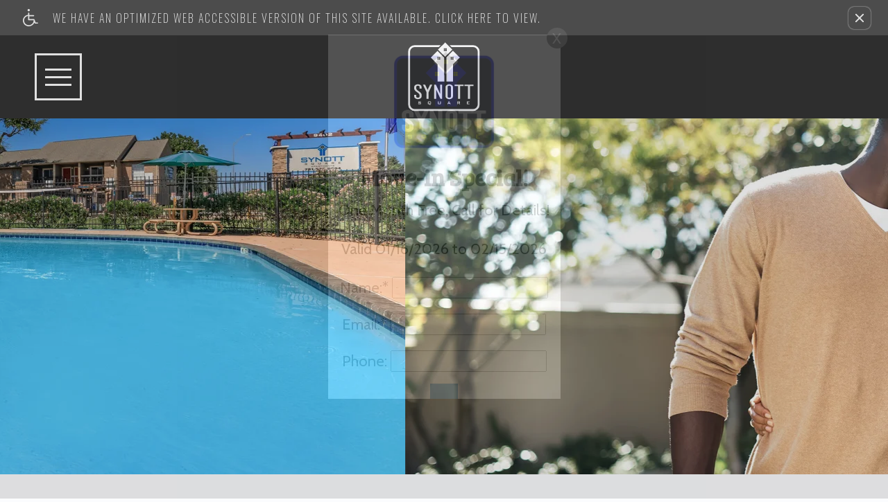

--- FILE ---
content_type: text/html
request_url: https://www.synottsquareapts.com/
body_size: 21012
content:
<!DOCTYPE HTML>
<html lang="en">
    <head>
        
        
        <title>

    
    Synott Square - Apartment Living in Houston, TX
</title>
        
            <meta http-equiv="Content-Type" content="text/html; charset=UTF-8" />
            <meta name="viewport" content="width=device-width, initial-scale=1.0" />
            
            <meta name="description" content="These spacious, pet-friendly 1 and 2 bedroom apartments for rent with large walk-in closets include washer and dryer connections. The community features a pool, picnic and play area, and available Wi-Fi. Check out the photo gallery, then contact us to make Synott Square your next big move in Houston, Texas.">
            
            <meta name="viewport" content="width=device-width, initial-scale=1.0">
            <meta name="author" content="Synott Square">
            <meta name="format-detection" content="telephone=no">
            
                <meta property="og:image" content="https://media.apts247.info/09/0911712c5f7e46faa403691552e85792/hero_shot/community/hero-shot.jpg">
            
            
        
        
            
                <link rel="preconnect" href="https://fonts.gstatic.com/" crossorigin>
            
            
                
                    <link rel="dns-prefetch" href="https://static2.apts247.info/images/community/livechat.png">
                
                <link rel="prefetch" href="/gridmedia/img/logo.svg?cv=20260101160">
                <link rel="subresource" href="/gridmedia/css/main.css">
                
            
            
                
                            
            
                <link rel="icon" type="image/png" href="https://static2.apts247.info/images/community/favicon.png">
            
        
        
            <script type="application/ld+json">
                {
                    "@context": "http://schema.org",
                    "@type": "ApartmentComplex",
                    "name": "Synott Square",
                    "numberOfAccommodationUnits": "",
                    "numberOfAvailableAccommodationUnits": "",
                    "additionalType": "LocalBusiness",
                    "url": "www.synottsquareapts.com",
                    "telephone": "281-530-0094",
                    "faxNumber": "281-530-1395",
                    "latitude": "29.677066",
                    "longitude": "-95.61502",
                    "logo": "",
                    "openingHoursSpecification": "Mon-Fri: 9:00 AM-5:00 PM
Sat: By Appointment Only
Sun: Closed",
                    "photo": "https://media.apts247.info/09/0911712c5f7e46faa403691552e85792/hero_shot/community/hero-shot.jpg",
                    "image": "https://media.apts247.info/09/0911712c5f7e46faa403691552e85792/hero_shot/community/hero-shot.jpg",
                    "address": {
                        "@type": "PostalAddress",
                        "addressCountry": "United States",
                        "addressLocality": "Houston",
                        "addressRegion": "TX",
                        "postalCode": "77083",
                        "streetAddress": "9402 Synott Road",
                        "hoursAvailable": "Mon-Fri: 9:00 AM-5:00 PM
Sat: By Appointment Only
Sun: Closed"
                    }
                }
            </script>
        
        
            
                <script>
                    var api_key = "310433e23560182eb200b7ec949e3387b9e0e4a8";
                    window.api_key = "310433e23560182eb200b7ec949e3387b9e0e4a8"
                </script>
            
            <script src="https://static2.apts247.info/js/apartments247_api.min.js"></script>
            
        
        
            
                <script src="https://static2.apts247.info/js/accessibility-statement/accessibility-statement.min.js" data-theme-type="nextgen"></script>
            
        
        
            <!-- Page View -->




<!-- Global site tag (gtag.js) - Google Analytics -->
<script id="google_tag_manager_script" async data-src="https://www.googletagmanager.com/gtag/js?id=G-LNYTMNHDJF"></script>
<script>
  if (!window.disableCookies) {
    const gtms = document.getElementById('google_tag_manager_script');
    gtms.src = gtms.dataset.src;
    window.dataLayer = window.dataLayer || [];
    function gtag(){dataLayer.push(arguments);}
    gtag('js', new Date());
    
      gtag('config', 'G-LNYTMNHDJF');
    
  }
</script>


        
        
            

    <!-- Global Site Tag (gtag.js) - Google Analytics -->

    <script id="ga_gtag_script" async data-src="https://www.googletagmanager.com/gtag/js?id=UA-180670569-4"></script>
    <script>
        if (!window.disableCookies) {
            const gtagScript = document.getElementById("ga_gtag_script");
            gtagScript.src = gtagScript.dataset.src;
            window.dataLayer = window.dataLayer || [];
            function gtag(){dataLayer.push(arguments);}
            gtag('js', new Date());
            gtag('config', 'UA-180670569-4');
        }
    </script>


        
        <style>
            
            /* base css */
                *,:after,:before{-webkit-box-sizing:border-box;box-sizing:border-box}html{font-family:sans-serif;line-height:1.15;-webkit-text-size-adjust:100%;-webkit-tap-highlight-color:rgba(var(--text-box-bg-alt), 0)}article,aside,figcaption,figure,footer,header,hgroup,main,nav,section{display:block}@font-face{font-family:var(--base-font-family);font-weight:var(--base-font-weight);font-style:normal;font-display:swap}body{margin:0;font-weight:var(--base-font-weight);color:var(--body-color);text-align:left;background-color:var(--body-bg);font-family:var(--base-font-family);text-rendering:optimizeLegibility;-webkit-text-size-adjust:100%;-moz-text-size-adjust:100%;-ms-text-size-adjust:100%;text-size-adjust:100%}[tabindex="-1"]:focus{outline:0!important}hr{-webkit-box-sizing:content-box;box-sizing:content-box;height:0;overflow:visible}figure{margin:0 0 0}img{vertical-align:middle;border-style:none;width:100%}svg{overflow:hidden;vertical-align:middle}table{border-collapse:collapse}caption{padding-top:var(--table-cell-padding);padding-bottom:var(--table-cell-padding);color:var(--table-caption-color);text-align:left;caption-side:bottom}th{text-align:inherit}output{display:inline-block}summary{display:list-item;cursor:pointer}template{display:none}[hidden]{display:none!important}.hidden{display:none}.container{width:100%;display:block;margin:0}.align-right{float:right}.align-left{float:left}.text-align-right{text-align:right}.text-align-center{text-align:center}.text-align-left{text-align:left}.screen-reader-only-description,.sr-only{border:0;clip:rect(1px, 1px, 1px, 1px);-webkit-clip-path:inset(50%);clip-path:inset(50%);height:1px;margin:-1px;overflow:hidden;padding:0;position:absolute;width:1px;word-wrap:normal!important}.screen-reader-only-description:focus,.sr-only:focus{background-color:var(--sr-only-bg);clip:auto!important;-webkit-clip-path:none;clip-path:none;color:var(--sr-only-bg-alt);display:inline-block;height:auto;left:5px;line-height:normal;padding:10px 20px;text-decoration:none;width:auto;position:relative;z-index:200;margin:10px}.svg-fill{fill:var(--text-box-bg-alt)}.hide{display:none!important}.active-with-promo:not(.active){display:none!important}.display-block{display:block}.bulletlist{text-align:left}.header-image{width:100%;margin-bottom:35px}.paragraph-text{margin-right:auto;margin-left:auto}@media only screen and (max-width:1199px){.paragraph-text{max-width:650px}}@media only screen and (min-width:1200px) and (max-width:1999px){.paragraph-text{width:70%}}@media only screen and (min-width:2000px){.paragraph-text{width:50%}}#main_content{z-index:1;position:static;vertical-align:top}.insidepage{text-align:center;padding-left:0;padding-right:0;z-index:1;display:inline-block;width:100%;vertical-align:top;background:var(--insidepage-bg);position:relative}.insidepage .insidepage-direct{color:var(--insidepage-bg-alt)}.insidepage .page-header{color:var(--insidepage-bg-alt)}.btn-clear{text-align:center;display:inline-block;border:0 none;cursor:pointer}.printheader{display:none}.active-with-promo{display:none}.active-with-promo.active{display:block}.list-group{padding-left:0;margin-bottom:0}@supports (display:flex){.list-group{display:-webkit-box;display:-ms-flexbox;display:flex;-webkit-box-orient:vertical;-webkit-box-direction:normal;-ms-flex-direction:column;flex-direction:column}}.list-group-item-action{width:100%;color:var(--list-group-action-color);text-align:inherit}.list-group-item-action:focus,.list-group-item-action:hover{z-index:1;color:var(--list-group-action-hover-color);text-decoration:none;background-color:var(--list-group-hover-bg)}.list-group-item-action:active{color:var(--list-group-action-active-color);background-color:var(--list-group-action-active-bg)}.list-group-item{position:relative;display:block;padding:var(--list-group-item-padding-y) var(--list-group-item-padding-x);margin-bottom:calc(var(--list-group-border-width) * -1);color:var(--list-group-color);background-color:var(--list-group-bg);border:var(--list-group-border-width) solid var(--list-group-border-color)}.list-group-item:first-child{border-top-left-radius:var(--list-group-border-radius);border-top-right-radius:var(--list-group-border-radius)}.list-group-item:last-child{margin-bottom:0;border-bottom-right-radius:var(--list-group-border-radius);border-bottom-left-radius:var(--list-group-border-radius)}.list-group-item.disabled,.list-group-item:disabled{color:var(--list-group-disabled-color);pointer-events:none;background-color:var(--list-group-disabled-bg)}.list-group-item.active{z-index:2;color:var(--list-group-active-color);background-color:var(--list-group-active-bg);border-color:var(--list-group-active-border-color)}.list-group-horizontal{-webkit-box-orient:horizontal;-webkit-box-direction:normal;-ms-flex-direction:row;flex-direction:row}.list-group-horizontal .list-group-item{margin-right:calc(var(--list-group-border-width)* -1);margin-bottom:0}.list-group-horizontal .list-group-item:first-child{border-top-left-radius:var(--list-group-border-radius);border-bottom-left-radius:var(--list-group-border-radius);border-top-right-radius:0}.list-group-horizontal .list-group-item:last-child{margin-right:0;border-top-right-radius:var(--list-group-border-radius);border-bottom-right-radius:var(--list-group-border-radius);border-bottom-left-radius:0}@media (min-width:576px){.list-group-horizontal-sm{-webkit-box-orient:horizontal;-webkit-box-direction:normal;-ms-flex-direction:row;flex-direction:row}.list-group-horizontal-sm .list-group-item{margin-right:calc(var(--list-group-border-width)* -1);margin-bottom:0}.list-group-horizontal-sm .list-group-item:first-child{border-top-left-radius:var(--list-group-border-radius);border-bottom-left-radius:var(--list-group-border-radius);border-top-right-radius:0}.list-group-horizontal-sm .list-group-item:last-child{margin-right:0;border-top-right-radius:var(--list-group-border-radius);border-bottom-right-radius:var(--list-group-border-radius);border-bottom-left-radius:0}}@media (min-width:768px){.list-group-horizontal-md{-webkit-box-orient:horizontal;-webkit-box-direction:normal;-ms-flex-direction:row;flex-direction:row}.list-group-horizontal-md .list-group-item{margin-right:calc(var(--list-group-border-width)* -1);margin-bottom:0}.list-group-horizontal-md .list-group-item:first-child{border-top-left-radius:var(--list-group-border-radius);border-bottom-left-radius:var(--list-group-border-radius);border-top-right-radius:0}.list-group-horizontal-md .list-group-item:last-child{margin-right:0;border-top-right-radius:var(--list-group-border-radius);border-bottom-right-radius:var(--list-group-border-radius);border-bottom-left-radius:0}}@media (min-width:992px){.list-group-horizontal-lg{-webkit-box-orient:horizontal;-webkit-box-direction:normal;-ms-flex-direction:row;flex-direction:row}.list-group-horizontal-lg .list-group-item{margin-right:calc(var(--list-group-border-width)* -1);margin-bottom:0}.list-group-horizontal-lg .list-group-item:first-child{border-top-left-radius:var(--list-group-border-radius);border-bottom-left-radius:var(--list-group-border-radius);border-top-right-radius:0}.list-group-horizontal-lg .list-group-item:last-child{margin-right:0;border-top-right-radius:var(--list-group-border-radius);border-bottom-right-radius:var(--list-group-border-radius);border-bottom-left-radius:0}}@media (min-width:1200px){.list-group-horizontal-xl{-webkit-box-orient:horizontal;-webkit-box-direction:normal;-ms-flex-direction:row;flex-direction:row}.list-group-horizontal-xl .list-group-item{margin-right:calc(var(--list-group-border-width)* -1);margin-bottom:0}.list-group-horizontal-xl .list-group-item:first-child{border-top-left-radius:var(--list-group-border-radius);border-bottom-left-radius:var(--list-group-border-radius);border-top-right-radius:0}.list-group-horizontal-xl .list-group-item:last-child{margin-right:0;border-top-right-radius:var(--list-group-border-radius);border-bottom-right-radius:var(--list-group-border-radius);border-bottom-left-radius:0}}.list-group-flush .list-group-item{border-right:0;border-left:0;border-radius:0}.list-group-flush .list-group-item:last-child{margin-bottom:calc(var(--$list-group-border-width) * -1)}.list-group-flush:first-child .list-group-item:first-child{border-top:0}.list-group-flush:last-child .list-group-item:last-child{margin-bottom:0;border-bottom:0}.list-margin-bottom li{margin-bottom:var(--list-margin-bottom)}h1,h2,h3,h4,h5,h6{font-family:var(--headings-font-family);font-weight:var(--headings-font-weight);color:var(--headings-color)}p{margin-top:0;margin-bottom:var(--paragraph-margin-bottom);font-family:var(--base-font-family)}abbr[data-original-title],abbr[title]{text-decoration:underline;-webkit-text-decoration:underline dotted;text-decoration:underline dotted;cursor:help;border-bottom:0;text-decoration-skip-ink:none}address{margin-bottom:1rem;font-style:normal;line-height:inherit}dl,ol,ul{margin-top:0;margin-bottom:1rem}ol ol,ol ul,ul ol,ul ul{margin-bottom:0}dt{font-weight:var(--dt-font-weight)}dd{margin-bottom:.5rem;margin-left:0}blockquote{margin:0 0 1rem}b,strong{font-weight:var(--base-font-bold-weight)}small{font-size:80%}sub,sup{position:relative;font-size:75%;line-height:0;vertical-align:baseline}sub{bottom:-.25em}sup{top:-.5em}a{color:var(--text-box-link-color);-webkit-text-decoration:var(--text-box-link-decoration);text-decoration:var(--text-box-link-decoration);background-color:transparent}a:hover{color:var(--text-box-link-color-hover);-webkit-text-decoration:var(--text-box-link-decoration-hover);text-decoration:var(--text-box-link-decoration-hover)}a:not([href]):not([tabindex]){color:inherit;text-decoration:none}a:not([href]):not([tabindex]):focus,a:not([href]):not([tabindex]):hover{color:inherit;text-decoration:none}a:not([href]):not([tabindex]):focus{outline:0}code,kbd,pre,samp{font-family:var(--font-family-monospace);font-size:1em}pre{margin-top:0;margin-bottom:1rem;overflow:auto}hr{margin-top:var(--hr-margin-y);margin-bottom:var(--hr-margin-y);border:0;border-top:var(--hr-border-width) solid var(--hr-border-color)}.list-unstyled{padding-left:0;list-style:none}@media screen and (max-width:500px){.bulletlist{padding-left:var(--bullet-list-padding-left-mobile)}}@media screen and (min-width:501px){.bulletlist{padding-left:var(--bullet-list-padding-left)}}.list-inline{padding-left:0;list-style:none}.list-inline-item{display:inline-block}.list-inline-item:not(:last-child){margin-right:var(--list-inline-padding)}.blockquote{margin-bottom:1rem}.postal-address .single-line{display:block}.confined-paragraph{max-width:var(--confined-paragraph-max-width);margin:30px auto;padding:20px;display:block}.strong{font-weight:bold}.errtext{color:var(--danger);font-style:italic;font-family:var(--error-text-font-family);font-weight:var(--error-text-font-weight)}.text-align-center{text-align:center}.text-align-right{text-align:right}.text-align-left{text-align:left}.required{position:relative;display:inline-block;vertical-align:top;overflow:hidden;color:rgba(0, 0, 0, 0);font-size:0}.required:before{content:'*';display:inline-block;z-index:10;color:var(--text-box-bg-alt);font-family:var(--base-font-family)}.screen-reader-only-description{color:rgba(0, 0, 0, 0);font-size:0}.phone-shortened-sr{position:relative;display:inline-block;vertical-align:top;overflow:hidden;font-size:0}.phone-shortened-sr:before{content:'P:';display:inline-block;z-index:10;font-family:var(--base-font-family)}.link-with-subtext p:not(:last-child){margin-bottom:0}.text-block{margin:var(--text-block-margin)}body{text-align:left;font-weight:var(--font-weight-base);font-family:var(--base-font-family);text-rendering:optimizeLegibility;-webkit-text-size-adjust:100%;-moz-text-size-adjust:100%;-ms-text-size-adjust:100%;text-size-adjust:100%}a span,input span,label span,p span{font-size:inherit;line-height:inherit}.link-with-subtext p:not(:last-child){margin-bottom:0}
                
                    
                
            /* widgets */
                
                    @-webkit-keyframes fadeIn{0%{opacity:0}to{opacity:1}}@keyframes fadeIn{0%{opacity:0}to{opacity:1}}@-webkit-keyframes flipInX{0%{-webkit-transform:perspective(400px) rotate3d(1, 0, 0, 90deg);transform:perspective(400px) rotate3d(1, 0, 0, 90deg);-webkit-animation-timing-function:ease-in;animation-timing-function:ease-in;opacity:0}40%{-webkit-transform:perspective(400px) rotate3d(1, 0, 0, -20deg);transform:perspective(400px) rotate3d(1, 0, 0, -20deg);-webkit-animation-timing-function:ease-in;animation-timing-function:ease-in}60%{-webkit-transform:perspective(400px) rotate3d(1, 0, 0, 10deg);transform:perspective(400px) rotate3d(1, 0, 0, 10deg);opacity:1}80%{-webkit-transform:perspective(400px) rotate3d(1, 0, 0, -5deg);transform:perspective(400px) rotate3d(1, 0, 0, -5deg)}to{-webkit-transform:perspective(400px);transform:perspective(400px)}}@keyframes flipInX{0%{-webkit-transform:perspective(400px) rotate3d(1, 0, 0, 90deg);transform:perspective(400px) rotate3d(1, 0, 0, 90deg);-webkit-animation-timing-function:ease-in;animation-timing-function:ease-in;opacity:0}40%{-webkit-transform:perspective(400px) rotate3d(1, 0, 0, -20deg);transform:perspective(400px) rotate3d(1, 0, 0, -20deg);-webkit-animation-timing-function:ease-in;animation-timing-function:ease-in}60%{-webkit-transform:perspective(400px) rotate3d(1, 0, 0, 10deg);transform:perspective(400px) rotate3d(1, 0, 0, 10deg);opacity:1}80%{-webkit-transform:perspective(400px) rotate3d(1, 0, 0, -5deg);transform:perspective(400px) rotate3d(1, 0, 0, -5deg)}to{-webkit-transform:perspective(400px);transform:perspective(400px)}}@-webkit-keyframes slideInLeft{0%{-webkit-transform:translate3d(-100%, 0, 0);transform:translate3d(-100%, 0, 0);visibility:visible}to{-webkit-transform:translate3d(0, 0, 0);transform:translate3d(0, 0, 0)}}@keyframes slideInLeft{0%{-webkit-transform:translate3d(-100%, 0, 0);transform:translate3d(-100%, 0, 0);visibility:visible}to{-webkit-transform:translate3d(0, 0, 0);transform:translate3d(0, 0, 0)}}@-webkit-keyframes slideInRight{0%{-webkit-transform:translate3d(100%, 0, 0);transform:translate3d(100%, 0, 0);visibility:visible}to{-webkit-transform:translate3d(0, 0, 0);transform:translate3d(0, 0, 0)}}@keyframes slideInRight{0%{-webkit-transform:translate3d(100%, 0, 0);transform:translate3d(100%, 0, 0);visibility:visible}to{-webkit-transform:translate3d(0, 0, 0);transform:translate3d(0, 0, 0)}}@-webkit-keyframes fadeInUp{0%{opacity:0;-webkit-transform:translate3d(0, 100%, 0);transform:translate3d(0, 100%, 0)}to{opacity:1;-webkit-transform:none;transform:none}}@keyframes fadeInUp{0%{opacity:0;-webkit-transform:translate3d(0, 100%, 0);transform:translate3d(0, 100%, 0)}to{opacity:1;-webkit-transform:none;transform:none}}@-webkit-keyframes bubbleGrow{0%{-webkit-transform:scale(0.001);transform:scale(0.001);opacity:0}20%{-webkit-transform:scale(0.001);transform:scale(0.001);opacity:0}22%{opacity:1}35%{-webkit-transform:scale(0.9);transform:scale(0.9)}40%{-webkit-transform:scale(1);transform:scale(1)}55%{-webkit-transform:scale(1);transform:scale(1)}58%{-webkit-transform:scale(0.1);transform:scale(0.1)}80%{-webkit-transform:scale(0.1);transform:scale(0.1);opacity:1}92%{-webkit-transform:scale(0.1);transform:scale(0.1);opacity:1}to{-webkit-transform:scale(0.001);transform:scale(0.001);opacity:0}}@keyframes bubbleGrow{0%{-webkit-transform:scale(0.001);transform:scale(0.001);opacity:0}20%{-webkit-transform:scale(0.001);transform:scale(0.001);opacity:0}22%{opacity:1}35%{-webkit-transform:scale(0.9);transform:scale(0.9)}40%{-webkit-transform:scale(1);transform:scale(1)}55%{-webkit-transform:scale(1);transform:scale(1)}58%{-webkit-transform:scale(0.1);transform:scale(0.1)}80%{-webkit-transform:scale(0.1);transform:scale(0.1);opacity:1}92%{-webkit-transform:scale(0.1);transform:scale(0.1);opacity:1}to{-webkit-transform:scale(0.001);transform:scale(0.001);opacity:0}}@-webkit-keyframes disappear{0%{opacity:1}58%{opacity:1}62%{opacity:0}92%{opacity:0}97%{opacity:1}to{opacity:1}}@keyframes disappear{0%{opacity:1}58%{opacity:1}62%{opacity:0}92%{opacity:0}97%{opacity:1}to{opacity:1}}@-webkit-keyframes disappearEx{0%{opacity:0}65%{opacity:0}68%{opacity:1}85%{opacity:1}91%{opacity:0}to{opacity:0}}@keyframes disappearEx{0%{opacity:0}65%{opacity:0}68%{opacity:1}85%{opacity:1}91%{opacity:0}to{opacity:0}}#animated-headline{display:inline-block;width:93%;position:fixed;z-index:90000;max-width:390px}@media only screen and (min-width:545px){#animated-headline{width:auto}}#animated-headline.headline-top{top:0}#animated-headline.headline-bottom{bottom:0}@media only screen and (max-width:544px){#animated-headline.headline-bottom{bottom:10px}}#animated-headline.headline-left{left:2%}@media only screen and (min-width:545px){#animated-headline.headline-left{left:0}}#animated-headline.headline-right{right:5%}@media only screen and (min-width:545px){#animated-headline.headline-right{right:15px}}#animated-headline.headline-slide.headline-right{-webkit-animation:slideInRight 1s 1;-moz-animation:slideInRight 1s 1;-o-animation:slideInRight 1s 1;animation:slideInRight 1s 1}#animated-headline.headline-slide.headline-left{-webkit-animation:slideInLeft 1s 1;-moz-animation:slideInLeft 1s 1;-o-animation:slideInLeft 1s 1;animation:slideInLeft 1s 1}#animated-headline.headline-slide .front{display:block}@media only screen and (min-width:545px){#animated-headline.headline-slide .front{margin:0 0 10px 10px}}#animated-headline.headline-slide .front .button-contain-exclaim{position:relative;z-index:2;background:var(--animated-headline-overlay-button-bg);padding:5px 10px;-webkit-box-shadow:var(--box-shadow);box-shadow:var(--box-shadow)}#animated-headline.headline-slide .front .button-contain-exclaim .exclaimation-text{margin-right:10px;position:absolute;top:50%;margin-top:-20px}#animated-headline.headline-slide .front .button-contain-exclaim .exclaimation-text #info-svg{width:35px;height:35px;display:inline-block}#animated-headline.headline-slide .front .button-contain-exclaim .exclaimation-text #info-svg .fill{fill:var(--animated-headline-overlay-button-accent)}#animated-headline.headline-slide .front .button-contain-exclaim .exclaimation-text #info-svg .stroke{fill:none;stroke:var(--animated-headline-overlay-button-accent);stroke-miterlimit:10}#animated-headline.headline-slide .front .button-contain-exclaim p{width:calc(100% - 40px);height:auto;padding:15px 10px;z-index:2;position:relative;color:var(--animated-headline-button-bg-alt);text-align:center;margin:0;text-align:left;margin-left:38px}#animated-headline.headline-flipup{-webkit-backface-visibility:visible!important;backface-visibility:visible!important;-webkit-animation:flipInX 1s 1;-moz-animation:flipInX 1s 1;-o-animation:flipInX 1s 1;animation:flipInX 1s 1}#animated-headline.headline-flipup .front{display:block}@media only screen and (min-width:545px){#animated-headline.headline-flipup .front{margin:0 0 10px 10px}}#animated-headline.headline-flipup .front .button-contain-exclaim{position:relative;z-index:2;background:var(--animated-headline-overlay-button-bg);padding:5px 10px;-webkit-box-shadow:var(--box-shadow);box-shadow:var(--box-shadow)}#animated-headline.headline-flipup .front .button-contain-exclaim .exclaimation-text{margin-right:10px;position:absolute;top:50%;margin-top:-20px}#animated-headline.headline-flipup .front .button-contain-exclaim .exclaimation-text #info-svg{width:35px;height:35px;display:inline-block}#animated-headline.headline-flipup .front .button-contain-exclaim .exclaimation-text #info-svg .fill{fill:var(--animated-headline-overlay-button-accent)}#animated-headline.headline-flipup .front .button-contain-exclaim .exclaimation-text #info-svg .stroke{fill:none;stroke:var(--animated-headline-overlay-button-accent);stroke-miterlimit:10}#animated-headline.headline-flipup .front .button-contain-exclaim p{width:calc(100% - 40px);height:auto;padding:15px 10px;z-index:2;position:relative;color:var(--animated-headline-button-bg-alt);text-align:center;margin:0;text-align:left;margin-left:38px}#animated-headline.headline-fadein{-webkit-animation:fadeIn 2s 1;-moz-animation:fadeIn 2s 1;-o-animation:fadeIn 2s 1;animation:fadeIn 2s 1}#animated-headline.headline-fadein .front{display:block}@media only screen and (min-width:545px){#animated-headline.headline-fadein .front{margin:0 0 10px 10px}}#animated-headline.headline-fadein .front .button-contain-exclaim{position:relative;z-index:2;background:var(--animated-headline-overlay-button-bg);padding:5px 10px;-webkit-box-shadow:var(--box-shadow);box-shadow:var(--box-shadow)}#animated-headline.headline-fadein .front .button-contain-exclaim .exclaimation-text{margin-right:10px;position:absolute;top:50%;margin-top:-20px}#animated-headline.headline-fadein .front .button-contain-exclaim .exclaimation-text #info-svg{width:35px;height:35px;display:inline-block}#animated-headline.headline-fadein .front .button-contain-exclaim .exclaimation-text #info-svg .fill{fill:var(--animated-headline-overlay-button-accent)}#animated-headline.headline-fadein .front .button-contain-exclaim .exclaimation-text #info-svg .stroke{fill:none;stroke:var(--animated-headline-overlay-button-accent);stroke-miterlimit:10}#animated-headline.headline-fadein .front .button-contain-exclaim p{width:calc(100% - 40px);height:auto;padding:15px 10px;z-index:2;position:relative;color:var(--animated-headline-button-bg-alt);text-align:center;margin:0;text-align:left;margin-left:38px}#animated-headline.headline-push{-webkit-animation:fadeInUp 1s 1;-moz-animation:fadeInUp 1s 1;-o-animation:fadeInUp 1s 1;animation:fadeInUp 1s 1}#animated-headline.headline-push .front{display:block}@media only screen and (min-width:545px){#animated-headline.headline-push .front{margin:0 0 10px 10px}}#animated-headline.headline-push .front .button-contain-exclaim{position:relative;z-index:2;background:var(--animated-headline-overlay-button-bg);padding:5px 10px;-webkit-box-shadow:var(--box-shadow);box-shadow:var(--box-shadow)}#animated-headline.headline-push .front .button-contain-exclaim .exclaimation-text{margin-right:10px;position:absolute;top:50%;margin-top:-20px}#animated-headline.headline-push .front .button-contain-exclaim .exclaimation-text #info-svg{width:35px;height:35px;display:inline-block}#animated-headline.headline-push .front .button-contain-exclaim .exclaimation-text #info-svg .fill{fill:var(--animated-headline-overlay-button-accent)}#animated-headline.headline-push .front .button-contain-exclaim .exclaimation-text #info-svg .stroke{fill:none;stroke:var(--animated-headline-overlay-button-accent);stroke-miterlimit:10}#animated-headline.headline-push .front .button-contain-exclaim p{width:calc(100% - 40px);height:auto;padding:15px 10px;z-index:2;position:relative;color:var(--animated-headline-button-bg-alt);text-align:center;margin:0;text-align:left;margin-left:38px}#animated-headline.headline-glow>a>div .front,#animated-headline.headline-glow>div .front{margin:0 0 10px 10px;overflow:hidden;background-color:#eaeaea}#animated-headline.headline-glow>a>div .front .button-contain-exclaim,#animated-headline.headline-glow>div .front .button-contain-exclaim{margin:10px;z-index:2;position:relative}#animated-headline.headline-glow>a>div .front .button-contain-exclaim:before,#animated-headline.headline-glow>div .front .button-contain-exclaim:before{content:'';width:600px;height:600px;background:var(--animated-headline-overlay-button-accent);border-radius:100%;display:inline-block;z-index:1;position:absolute;left:50%;top:50%;margin:-300px 0 0 -300px;-webkit-animation:bubbleGrow 12s infinite;-moz-animation:bubbleGrow 12s infinite;-o-animation:bubbleGrow 12s infinite;animation:bubbleGrow 12s infinite;-webkit-transform-origin:center;-ms-transform-origin:center;transform-origin:center}#animated-headline.headline-glow>a>div .front .button-contain-exclaim p,#animated-headline.headline-glow>div .front .button-contain-exclaim p{width:auto;height:auto;padding:5px 10px;background:var(--animated-headline-overlay-button-bg-mix-light);-webkit-box-shadow:var(--box-shadow);box-shadow:var(--box-shadow);border-bottom:1px solid var(--animated-headline-overlay-button-bg-mix-med);border-top:1px solid var(--animated-headline-overlay-button-bg);z-index:2;position:relative;color:var(--animated-headline-button-bg-alt);text-align:center;margin:0;-webkit-animation:disappear 12s infinite;-moz-animation:disappear 12s infinite;-o-animation:disappear 12s infinite;animation:disappear 12s infinite}#animated-headline.headline-glow>a>div .front .button-contain-exclaim .exclaimation-text,#animated-headline.headline-glow>div .front .button-contain-exclaim .exclaimation-text{position:absolute;left:0;top:50%;margin-top:-17px;width:100%;z-index:1;text-align:center;color:var(--animated-headline-overlay-button-accent-alt);-webkit-animation:disappearEx 12s infinite;-moz-animation:disappearEx 12s infinite;-o-animation:disappearEx 12s infinite;animation:disappearEx 12s infinite}#animated-headline.headline-glow>a>div .front .button-contain-exclaim .exclaimation-text #info-svg,#animated-headline.headline-glow>div .front .button-contain-exclaim .exclaimation-text #info-svg{width:35px;height:35px;display:inline-block}#animated-headline.headline-glow>a>div .front .button-contain-exclaim .exclaimation-text #info-svg .fill,#animated-headline.headline-glow>div .front .button-contain-exclaim .exclaimation-text #info-svg .fill{fill:var(--animated-headline-overlay-button-accent-alt)}#animated-headline.headline-glow>a>div .front .button-contain-exclaim .exclaimation-text #info-svg .stroke,#animated-headline.headline-glow>div .front .button-contain-exclaim .exclaimation-text #info-svg .stroke{fill:none;stroke:var(--animated-headline-overlay-button-accent-alt);stroke-miterlimit:10}#animated-headline .headline-close{background:var(--animated-headline-button-bg);color:var(--animated-headline-button-bg-alt);border-radius:100%;width:25px;height:25px;padding:5px;text-align:center;font-size:20px;line-height:1px;position:absolute;right:-11px;top:-10px;opacity:1;z-index:6;font-weight:lighter;padding-bottom:9px;-webkit-animation:fadeInHold 2s 1;-moz-animation:fadeInHold 2s 1;-o-animation:fadeInHold 2s 1;animation:fadeInHold 2s 1}#animated-headline>div{position:relative;-webkit-transition:all .2s ease 0s;-o-transition:all .2s ease 0s;transition:all .2s ease 0s;width:100%}#animated-headline .front{display:block}
                
                
                
                    
                
                
                
                    .live-chat{position:fixed;bottom:0;right:0px;z-index:100}#chat_now{background:var(--live-chat-bg);border-top:4px solid var(--live-chat-bg-accent);display:table;padding:7px 16px 7px 7px;width:100%}#chat_now h3,#chat_now span{display:table-cell;vertical-align:middle}#chat_now .icon-font{font-size:25px;padding:0 12px 0 6px;color:var(--live-chat-icon-color)}#chat_now h3{margin:0;color:var(--live-chat-bg-alt)}#chat_form_div{text-align:left;background:var(--live-chat-bg);overflow:hidden;max-height:0;-webkit-transition:height .2s linear 0s;-o-transition:height .2s linear 0s;transition:height .2s linear 0s}#chat_form_div.active{max-height:150px;-webkit-transition:max-height .3s linear 0s;-o-transition:max-height .3s linear 0s;transition:max-height .3s linear 0s}#chat_form_div form{padding:4px 6px 10px;border-top:1px solid var(--live-chat-form-border-color);display:inline-block;color:var(--live-chat-bg-alt)}@supports (display:flex){#chat_form_div form{display:-webkit-box;display:-ms-flexbox;display:flex;-webkit-box-orient:vertical;-webkit-box-direction:normal;-ms-flex-direction:column;flex-direction:column}}#chat_form_div input{display:inline-block;width:100%;background-image:none}#chat_form_div input:focus{outline-color:var(--live-chat-bg-accent)}#chat_form_div #live_chat_link{display:inline-block;vertical-align:bottom;padding:9px 0;text-align:center;width:100%;background:var(--live-chat-bg-accent);color:var(--live-chat-bg-accent-alt);-webkit-transition:all .2s ease 0s;-o-transition:all .2s ease 0s;transition:all .2s ease 0s;padding:8px 20px;text-align:center;margin:5px}#chat_form_div #live_chat_link:hover{background:var(--live-chat-bg-accent-hover);-webkit-transition:all .2s ease 0s;-o-transition:all .2s ease 0s;transition:all .2s ease 0s}
                
                
    .header-style-one{z-index:var(--navbar-zindex);width:var(--navbar-width);padding:var(--navbar-padding);-webkit-transition:all .3s ease-in-out;-o-transition:all .3s ease-in-out;transition:all .3s ease-in-out}@media only screen and (min-width:768px){.header-style-one{background:var(--navbar-bg)}}@supports (display:flex){.header-style-one{display:-webkit-box;display:-ms-flexbox;display:flex;-webkit-box-align:var(--navbar-container-flex-align-items);-ms-flex-align:var(--navbar-container-flex-align-items);align-items:var(--navbar-container-flex-align-items);-webkit-box-orient:horizontal;-webkit-box-direction:normal;-ms-flex-direction:row;flex-direction:row;-webkit-box-pack:center;-ms-flex-pack:center;justify-content:center;position:relative}}@media only screen and (min-width:768px){#body_home .header-style-one:not(.hidden){background:var(--navbar-hompeage-bg)}}@media only screen and (min-width:768px){#body_home .header-style-one .hamburger .line{background-color:var(--navbar-hompeage-bg-alt)}}@media only screen and (max-width:767px){.header-style-one{background:var(--navbar-mobile-bg);padding:5px;-webkit-box-pack:justify;-ms-flex-pack:justify;justify-content:space-between}}.header-style-one.hidden{display:-webkit-box!important;display:-ms-flexbox!important;display:flex!important}@media only screen and (max-width:767px){.header-style-one.hidden{background:0 0}}.header-style-one .logo{-webkit-transition:all .3s ease-in-out;-o-transition:all .3s ease-in-out;transition:all .3s ease-in-out;-webkit-box-ordinal-group:3;-ms-flex-order:2;order:2}@media screen and (max-width:550px){.header-style-one .logo{width:calc(100% - 50px);max-width:var(--navbar-logo-max-width-mobile);margin:10px 0 10px auto}.header-style-one .logo img{width:100%}}@media screen and (min-width:551px){.header-style-one .logo{height:var(--navbar-logo-height);margin:var(--logo-margin-size)}.header-style-one .logo img{height:100%;width:auto}}@supports (display:flex){.header-style-one .nav-links-container{display:-webkit-box;display:-ms-flexbox;display:flex;-webkit-box-pack:justify;-ms-flex-pack:justify;justify-content:space-between;-webkit-box-orient:horizontal;-webkit-box-direction:normal;-ms-flex-direction:row;flex-direction:row;-ms-flex-line-pack:center;align-content:center;-webkit-box-align:center;-ms-flex-align:center;align-items:center;height:100%;height:100%;width:auto}@media only screen and (min-width:769px){.header-style-one .nav-links-container{-webkit-box-ordinal-group:2;-ms-flex-order:1;order:1;position:absolute;left:var(--hamburger-offset-left);top:0}}@media only screen and (max-width:767px){.header-style-one .nav-links-container{-webkit-box-ordinal-group:2;-ms-flex-order:1;order:1}}}.header-style-one .hamburger{z-index:30;position:relative;background:0 0;border:none;outline-offset:var(--hamburger-outline-offset);width:var(--hamburger-width);height:var(--hamburger-height);padding:var(--hamburger-padding)}@media only screen and (min-width:768px){.header-style-one .hamburger{outline:var(--hamburger-outline)}}@media only screen and (max-width:767px){.header-style-one .hamburger{outline:var(--navbar-mobile-hamburger-outline)}}.header-style-one .hamburger .line{width:var(--hamburger-line-width);height:var(--hamburger-line-height);display:block;margin:var(--hamburger-line-margin)}@media only screen and (min-width:768px){.header-style-one .hamburger .line{background-color:var(--hamburger-line-color)}}@media only screen and (max-width:767px){.header-style-one .hamburger .line{background-color:var(--navbar-mobile-hamburger-line-color)}}
    .grecaptcha-badge {
        z-index: 100;
    }

                
    .hp-slideshow{position:relative}@media only screen and (max-width:767px){.hp-slideshow #homepage_cinemagraph{display:none}}@media only screen and (min-width:768px){.hp-slideshow #homepage_cinemagraph{height:var(--cinemagraph-style-1-height);width:var(--cinemagraph-style-1-width)}}@media only screen and (min-width:768px){.hp-slideshow #cinemagraph_img_mobile{display:none}}.hp-slideshow .slideshow-header{text-shadow:var(--slideshow-header-textshadow)}@media only screen and (max-width:400px){.hp-slideshow .slideshow-header{font-size:var(--slideshow-header-size-break1);text-transform:none;font-weight:var(--slideshow-header-font-weight);font-family:var(--slideshow-header-font);line-height:calc(1.3em + (1.5 - 1.2) * ((100vw - 300px)/(1600 - 300)));letter-spacing:0px;color:var(--slideshow-header-color);margin:0 0 35px;position:relative;z-index:10}}@media only screen and (min-width:401px){.hp-slideshow .slideshow-header{font-size:var(--slideshow-header-size-break2);text-transform:none;font-weight:var(--slideshow-header-font-weight);font-family:var(--slideshow-header-font);line-height:calc(1.3em + (1.5 - 1.2) * ((100vw - 300px)/(1600 - 300)));letter-spacing:0px;color:var(--slideshow-header-color);margin:0 0 35px;position:relative;z-index:10}}@media only screen and (max-width:400px){.hp-slideshow .slideshow-header .secondary-font{display:block;text-align:left;margin:0;font-size:var(--slideshow-secondaryfont-size-break1);text-transform:none;font-weight:var(--slideshow-secondaryfont-font-weight);font-family:var(--slideshow-secondaryfont-font);line-height:calc(1.3em + (1.5 - 1.2) * ((100vw - 300px)/(1600 - 300)));letter-spacing:0px;color:var(--slideshow-secondaryfont-color);margin:0 0 35px;position:relative;z-index:10}}@media only screen and (min-width:401px) and (max-width:400px){.hp-slideshow .slideshow-header .secondary-font{font-size:var(--slideshow-secondaryfont-size-break2);text-transform:none;font-weight:var(--slideshow-secondaryfont-font-weight);font-family:var(--slideshow-secondaryfont-font);line-height:calc(1.3em + (1.5 - 1.2) * ((100vw - 300px)/(1600 - 300)));letter-spacing:0px;color:var(--slideshow-secondaryfont-color);margin:0 0 35px;position:relative;z-index:10}}@media only screen and (min-width:401px){.hp-slideshow .slideshow-header .secondary-font{font-size:var(--slideshow-secondaryfont-size-break3);text-transform:none;font-weight:var(--slideshow-secondaryfont-font-weight);font-family:var(--slideshow-secondaryfont-font);line-height:calc(1.3em + (1.5 - 1.2) * ((100vw - 300px)/(1600 - 300)));letter-spacing:0px;color:var(--slideshow-secondaryfont-color);margin:0 0 35px;position:relative;z-index:10}}.hp-slideshow .slideshow-header .uppercase{text-transform:uppercase}.hp-slideshow .slideshow-header .block{display:block}@media only screen and (max-width:400px){.hp-slideshow .slideshow-header .block{font-size:var(--slideshow-block-size-break1);text-transform:none;font-weight:var(--slideshow-block-font-weight);font-family:var(--slideshow-block-font);line-height:calc(1.3em + (1.5 - 1.2) * ((100vw - 300px)/(1600 - 300)));letter-spacing:0px;color:var(--slideshow-block-color);margin:0 0 35px;position:relative;z-index:10}}@media only screen and (min-width:401px) and (max-width:400px){.hp-slideshow .slideshow-header .block{font-size:var(--slideshow-block-size-break2);text-transform:none;font-weight:var(--slideshow-block-font-weight);font-family:var(--slideshow-block-font);line-height:calc(1.3em + (1.5 - 1.2) * ((100vw - 300px)/(1600 - 300)));letter-spacing:0px;color:var(--slideshow-block-color);margin:0 0 35px;position:relative;z-index:10}}@media only screen and (min-width:401px){.hp-slideshow .slideshow-header .block{font-size:var(--slideshow-block-size-break3);text-transform:none;font-weight:var(--slideshow-block-font-weight);font-family:var(--slideshow-block-font);line-height:calc(1.3em + (1.5 - 1.2) * ((100vw - 300px)/(1600 - 300)));letter-spacing:0px;color:var(--slideshow-block-color);margin:0 0 35px;position:relative;z-index:10}}.hp-slideshow .slideshow-overlay{display:inline-block;background:var(--slideshow-overlay-bg);z-index:10;padding:35px}@media only screen and (max-width:768px){.hp-slideshow .slideshow-overlay{padding:50px 35px}}@media only screen and (max-width:900px){.hp-slideshow .slideshow-overlay{position:relative;width:100%}}@media only screen and (min-width:769px){.hp-slideshow .slideshow-overlay{position:absolute;left:2%;bottom:4%;border:4px solid var(--slideshow-overlay-bg-alt)}}@media only screen and (min-width:769px) and (max-width:1600px){.hp-slideshow .slideshow-overlay{max-width:450px}}@media only screen and (min-width:1601px){.hp-slideshow .slideshow-overlay{max-width:550px}}.hp-slideshow .slideshow-overlay .header-text{color:var(--slideshow-overlay-bg-alt);font-family:var(--slideshow-overlay-header-1-font-family);margin:0}.hp-slideshow .slideshow-overlay .subheader-text{color:var(--slideshow-overlay-bg-alt);font-family:var(--slideshow-overlay-header-2-font-family);font-weight:var(--slideshow-overlay-header-2-font-weight);margin:0 0 10px}.header-text-underline-accent{padding-bottom:10px}.header-text-underline-accent:after{content:'';position:relative;display:block;margin:15px auto 0;width:100%;max-width:250px;height:2px;background-color:var(--header-text-underline-accent-color)}.homepage-container{position:relative;z-index:1}@media only screen and (max-width:1350px) and (min-width:1001px){.homepage-container #home_page_text_section .home-text-section{width:auto}}@media only screen and (max-width:1350px){.homepage-container #home_page_text_section .home-text-section .paragraph-text{text-align:center;max-width:850px;width:auto}}#home_page_text_section{margin-bottom:6vw}@media only screen and (min-width:1376px){@supports (display:flex){#home_page_text_section{-ms-flex-line-pack:stretch;align-content:stretch;-webkit-box-align:stretch;-ms-flex-align:stretch;align-items:stretch}}}@media only screen and (min-width:751px) and (max-width:1375px){@supports (display:flex){#home_page_text_section{display:-webkit-box;display:-ms-flexbox;display:flex;-ms-flex-line-pack:stretch;align-content:stretch;-webkit-box-align:stretch;-ms-flex-align:stretch;align-items:stretch}}}#home_page_text_section .home-text-section{background:var(--home-page-text-section-1-header-bg);margin:50px auto;padding:3vw}@media only screen and (max-width:1199px){#home_page_text_section .home-text-section{width:90%}}@media only screen and (min-width:1200px){#home_page_text_section .home-text-section{width:85%;min-width:800px}}@supports (display:flex){#home_page_text_section .home-text-section{display:-webkit-box;display:-ms-flexbox;display:flex;-webkit-box-align:center;-ms-flex-align:center;align-items:center;-ms-flex-line-pack:center;align-content:center;-webkit-box-orient:vertical;-webkit-box-direction:normal;-ms-flex-direction:column;flex-direction:column;-webkit-box-pack:center;-ms-flex-pack:center;justify-content:center}}@media only screen and (min-width:751px) and (max-width:1375px){#home_page_text_section .home-text-section{width:80%}}#home_page_text_section .home-text-section>div{width:100%}#home_page_text_section .home-text-section .header-text{color:var(--home-page-text-section-1-header-color);margin:var(--home-page-text-section-1-header-color-margin);text-align:center}@media only screen and (min-width:1921px){#home_page_text_section .home-text-section>div{text-align:center}}#home_page_text_section .home-text-section .paragraph-text{color:var(--home-page-text-section-1-header-bg-alt);margin:0 auto 25px}@media only screen and (min-width:1921px){#home_page_text_section .home-text-section .paragraph-text{width:44%;display:inline-block;vertical-align:top;margin:0 2% 2%;text-align:left;max-width:100%}}@media only screen and (min-width:1376px) and (max-width:1920px){#home_page_text_section .home-text-section .paragraph-text{text-align:center}}@media only screen and (max-width:1375px){#home_page_text_section .home-text-section .paragraph-text{text-align:left}}@media only screen and (max-width:1375px){#home_page_text_section .home-text-section .btn-container{text-align:center}}

                
            
        </style>
        
        
            
                
            
            
            <link rel="preload" href="https://static2.apts247.info/css/deferred-stylesheets/widgets/livechat_deferred.css?cv=20260101160" as="style" onload="this.rel='stylesheet'">
            
            
    <link rel="stylesheet" href="/gridmedia/css/__menu_style_1_deferred.css">
    <link rel="stylesheet" href="https://static2.apts247.info/css/deferred-stylesheets/navbar/navbar_style_1_deferred.css">
     <link rel="stylesheet" href="/gridmedia/css/__footer_style_4_deferred.css">

            
    
    <link rel="stylesheet" href="/gridmedia/css/__homepage_deferred.css?cv=20260101160">
    <link rel="stylesheet" href="https://static2.apts247.info/css/swiper.min.css?cv=20260101160">
    <link rel="stylesheet" href="/gridmedia/css/__theme-updates.css">

            
                <link rel="stylesheet" href="/gridmedia/css/main.css?cv=20260101160" async>
                <noscript><link rel="stylesheet" href="/gridmedia/css/main.css?cv=20260101160"></noscript>
            
            
    <!-- homepage -->
    
        <style>
            
    
    @media only screen and (max-width: 1000px) {
        
            [data-media-manager="hp-img-btn-section-1-img-1"].no-webp {
                background-image: url(https://images.apts247.info/286/650x483.jpeg) !important;
                
            }

            [data-media-manager="hp-img-btn-section-1-img-1"].webp {
                background-image: url(https://images.apts247.info/286/650x483.webp) !important;
                
            }

            [data-media-manager="hp-img-btn-section-1-img-1"].no-webp:before {
                background-image: url(https://images.apts247.info/286/650x483.jpeg) !important;
                
            }

            [data-media-manager="hp-img-btn-section-1-img-1"].webp:before {
                background-image: url(https://images.apts247.info/286/650x483.webp) !important;
                
            }
        
    }
    
    @media only screen and (min-width: 1001px) and (max-width: 1300px) {
        
            [data-media-manager="hp-img-btn-section-1-img-1"].no-webp {
                background-image: url(https://images.apts247.info/286/850x632.jpeg) !important;
                
            }

            [data-media-manager="hp-img-btn-section-1-img-1"].webp {
                background-image: url(https://images.apts247.info/286/850x632.webp) !important;
                
            }

            [data-media-manager="hp-img-btn-section-1-img-1"].no-webp:before {
                background-image: url(https://images.apts247.info/286/850x632.jpeg) !important;
                
            }

            [data-media-manager="hp-img-btn-section-1-img-1"].webp:before {
                background-image: url(https://images.apts247.info/286/850x632.webp) !important;
                
            }
        
    }
    
    @media only screen and (min-width: 1301px) and (max-width: 1700px) {
        
            [data-media-manager="hp-img-btn-section-1-img-1"].no-webp {
                background-image: url(https://images.apts247.info/286/1000x744.jpeg) !important;
                
            }

            [data-media-manager="hp-img-btn-section-1-img-1"].webp {
                background-image: url(https://images.apts247.info/286/1000x744.webp) !important;
                
            }

            [data-media-manager="hp-img-btn-section-1-img-1"].no-webp:before {
                background-image: url(https://images.apts247.info/286/1000x744.jpeg) !important;
                
            }

            [data-media-manager="hp-img-btn-section-1-img-1"].webp:before {
                background-image: url(https://images.apts247.info/286/1000x744.webp) !important;
                
            }
        
    }
    
    @media only screen and (min-width: 1701px) and (max-width: 2000px) {
        
            [data-media-manager="hp-img-btn-section-1-img-1"].no-webp {
                background-image: url(https://images.apts247.info/286/1150x855.jpeg) !important;
                
            }

            [data-media-manager="hp-img-btn-section-1-img-1"].webp {
                background-image: url(https://images.apts247.info/286/1150x855.webp) !important;
                
            }

            [data-media-manager="hp-img-btn-section-1-img-1"].no-webp:before {
                background-image: url(https://images.apts247.info/286/1150x855.jpeg) !important;
                
            }

            [data-media-manager="hp-img-btn-section-1-img-1"].webp:before {
                background-image: url(https://images.apts247.info/286/1150x855.webp) !important;
                
            }
        
    }
    
    @media only screen and (min-width: 2001px) {
        
            [data-media-manager="hp-img-btn-section-1-img-1"].no-webp {
                background-image: url(https://images.apts247.info/286/1000x744.jpeg) !important;
                
            }

            [data-media-manager="hp-img-btn-section-1-img-1"].webp {
                background-image: url(https://images.apts247.info/286/1000x744.webp) !important;
                
            }

            [data-media-manager="hp-img-btn-section-1-img-1"].no-webp:before {
                background-image: url(https://images.apts247.info/286/1000x744.jpeg) !important;
                
            }

            [data-media-manager="hp-img-btn-section-1-img-1"].webp:before {
                background-image: url(https://images.apts247.info/286/1000x744.webp) !important;
                
            }
        
    }
    

        </style>
    
    
        <style>
            
    
    @media only screen and (max-width: 1000px) {
        
            [data-media-manager="hp-img-btn-section-1-img-2"].no-webp {
                background-image: url(https://images.apts247.info/7572/650x483.jpeg) !important;
                
            }

            [data-media-manager="hp-img-btn-section-1-img-2"].webp {
                background-image: url(https://images.apts247.info/7572/650x483.webp) !important;
                
            }

            [data-media-manager="hp-img-btn-section-1-img-2"].no-webp:before {
                background-image: url(https://images.apts247.info/7572/650x483.jpeg) !important;
                
            }

            [data-media-manager="hp-img-btn-section-1-img-2"].webp:before {
                background-image: url(https://images.apts247.info/7572/650x483.webp) !important;
                
            }
        
    }
    
    @media only screen and (min-width: 1001px) and (max-width: 1300px) {
        
            [data-media-manager="hp-img-btn-section-1-img-2"].no-webp {
                background-image: url(https://images.apts247.info/7572/850x632.jpeg) !important;
                
            }

            [data-media-manager="hp-img-btn-section-1-img-2"].webp {
                background-image: url(https://images.apts247.info/7572/850x632.webp) !important;
                
            }

            [data-media-manager="hp-img-btn-section-1-img-2"].no-webp:before {
                background-image: url(https://images.apts247.info/7572/850x632.jpeg) !important;
                
            }

            [data-media-manager="hp-img-btn-section-1-img-2"].webp:before {
                background-image: url(https://images.apts247.info/7572/850x632.webp) !important;
                
            }
        
    }
    
    @media only screen and (min-width: 1301px) and (max-width: 1700px) {
        
            [data-media-manager="hp-img-btn-section-1-img-2"].no-webp {
                background-image: url(https://images.apts247.info/7572/1000x744.jpeg) !important;
                
            }

            [data-media-manager="hp-img-btn-section-1-img-2"].webp {
                background-image: url(https://images.apts247.info/7572/1000x744.webp) !important;
                
            }

            [data-media-manager="hp-img-btn-section-1-img-2"].no-webp:before {
                background-image: url(https://images.apts247.info/7572/1000x744.jpeg) !important;
                
            }

            [data-media-manager="hp-img-btn-section-1-img-2"].webp:before {
                background-image: url(https://images.apts247.info/7572/1000x744.webp) !important;
                
            }
        
    }
    
    @media only screen and (min-width: 1701px) and (max-width: 2000px) {
        
            [data-media-manager="hp-img-btn-section-1-img-2"].no-webp {
                background-image: url(https://images.apts247.info/7572/1150x855.jpeg) !important;
                
            }

            [data-media-manager="hp-img-btn-section-1-img-2"].webp {
                background-image: url(https://images.apts247.info/7572/1150x855.webp) !important;
                
            }

            [data-media-manager="hp-img-btn-section-1-img-2"].no-webp:before {
                background-image: url(https://images.apts247.info/7572/1150x855.jpeg) !important;
                
            }

            [data-media-manager="hp-img-btn-section-1-img-2"].webp:before {
                background-image: url(https://images.apts247.info/7572/1150x855.webp) !important;
                
            }
        
    }
    
    @media only screen and (min-width: 2001px) {
        
            [data-media-manager="hp-img-btn-section-1-img-2"].no-webp {
                background-image: url(https://images.apts247.info/7572/1000x744.jpeg) !important;
                
            }

            [data-media-manager="hp-img-btn-section-1-img-2"].webp {
                background-image: url(https://images.apts247.info/7572/1000x744.webp) !important;
                
            }

            [data-media-manager="hp-img-btn-section-1-img-2"].no-webp:before {
                background-image: url(https://images.apts247.info/7572/1000x744.jpeg) !important;
                
            }

            [data-media-manager="hp-img-btn-section-1-img-2"].webp:before {
                background-image: url(https://images.apts247.info/7572/1000x744.webp) !important;
                
            }
        
    }
    

        </style>
    
    
        <style>
            
    
    @media only screen and (max-width: 479px) {
        
            [data-media-manager="hp-fp-section-3"].no-webp {
                background-image: url(https://images.apts247.info/7504/480x339.png) !important;
                
            }

            [data-media-manager="hp-fp-section-3"].webp {
                background-image: url(https://images.apts247.info/7504/480x339.webp) !important;
                
            }

            [data-media-manager="hp-fp-section-3"].no-webp:before {
                background-image: url(https://images.apts247.info/7504/480x339.png) !important;
                
            }

            [data-media-manager="hp-fp-section-3"].webp:before {
                background-image: url(https://images.apts247.info/7504/480x339.webp) !important;
                
            }
        
    }
    
    @media only screen and (min-width: 480px) and (max-width: 599px) {
        
            [data-media-manager="hp-fp-section-3"].no-webp {
                background-image: url(https://images.apts247.info/7504/600x424.png) !important;
                
            }

            [data-media-manager="hp-fp-section-3"].webp {
                background-image: url(https://images.apts247.info/7504/600x424.webp) !important;
                
            }

            [data-media-manager="hp-fp-section-3"].no-webp:before {
                background-image: url(https://images.apts247.info/7504/600x424.png) !important;
                
            }

            [data-media-manager="hp-fp-section-3"].webp:before {
                background-image: url(https://images.apts247.info/7504/600x424.webp) !important;
                
            }
        
    }
    
    @media only screen and (min-device-width: 600px) and (max-device-width: 768px) {
        
            [data-media-manager="hp-fp-section-3"].no-webp {
                background-image: url(https://images.apts247.info/7504/768x543.png) !important;
                
            }

            [data-media-manager="hp-fp-section-3"].webp {
                background-image: url(https://images.apts247.info/7504/768x543.webp) !important;
                
            }

            [data-media-manager="hp-fp-section-3"].no-webp:before {
                background-image: url(https://images.apts247.info/7504/768x543.png) !important;
                
            }

            [data-media-manager="hp-fp-section-3"].webp:before {
                background-image: url(https://images.apts247.info/7504/768x543.webp) !important;
                
            }
        
    }
    
    @media only screen and (min-device-width: 769px) and (max-device-width: 919px) {
        
            [data-media-manager="hp-fp-section-3"].no-webp {
                background-image: url(https://images.apts247.info/7504/920x651.png) !important;
                
            }

            [data-media-manager="hp-fp-section-3"].webp {
                background-image: url(https://images.apts247.info/7504/920x651.webp) !important;
                
            }

            [data-media-manager="hp-fp-section-3"].no-webp:before {
                background-image: url(https://images.apts247.info/7504/920x651.png) !important;
                
            }

            [data-media-manager="hp-fp-section-3"].webp:before {
                background-image: url(https://images.apts247.info/7504/920x651.webp) !important;
                
            }
        
    }
    
    @media only screen and (min-device-width: 920px) and (max-device-width: 1079px) {
        
            [data-media-manager="hp-fp-section-3"].no-webp {
                background-image: url(https://images.apts247.info/7504/1080x764.png) !important;
                
            }

            [data-media-manager="hp-fp-section-3"].webp {
                background-image: url(https://images.apts247.info/7504/1080x764.webp) !important;
                
            }

            [data-media-manager="hp-fp-section-3"].no-webp:before {
                background-image: url(https://images.apts247.info/7504/1080x764.png) !important;
                
            }

            [data-media-manager="hp-fp-section-3"].webp:before {
                background-image: url(https://images.apts247.info/7504/1080x764.webp) !important;
                
            }
        
    }
    
    @media only screen and (min-device-width: 1080px) {
        
            [data-media-manager="hp-fp-section-3"].no-webp {
                background-image: url(https://images.apts247.info/7504/1300x919.png) !important;
                
            }

            [data-media-manager="hp-fp-section-3"].webp {
                background-image: url(https://images.apts247.info/7504/1300x919.webp) !important;
                
            }

            [data-media-manager="hp-fp-section-3"].no-webp:before {
                background-image: url(https://images.apts247.info/7504/1300x919.png) !important;
                
            }

            [data-media-manager="hp-fp-section-3"].webp:before {
                background-image: url(https://images.apts247.info/7504/1300x919.webp) !important;
                
            }
        
    }
    

        </style>
    
    
        <style>
            
    
    @media only screen and (max-width: 479px) {
        
            [data-media-manager="hp-img-btn-section-1"].no-webp {
                background-image: url(https://images.apts247.info/7493/480x480.jpeg) !important;
                
            }

            [data-media-manager="hp-img-btn-section-1"].webp {
                background-image: url(https://images.apts247.info/7493/480x480.webp) !important;
                
            }

            [data-media-manager="hp-img-btn-section-1"].no-webp:before {
                background-image: url(https://images.apts247.info/7493/480x480.jpeg) !important;
                
            }

            [data-media-manager="hp-img-btn-section-1"].webp:before {
                background-image: url(https://images.apts247.info/7493/480x480.webp) !important;
                
            }
        
    }
    
    @media only screen and (min-width: 480px) and (max-width: 768px) {
        
            [data-media-manager="hp-img-btn-section-1"].no-webp {
                background-image: url(https://images.apts247.info/7493/768x600.jpeg) !important;
                
            }

            [data-media-manager="hp-img-btn-section-1"].webp {
                background-image: url(https://images.apts247.info/7493/768x600.webp) !important;
                
            }

            [data-media-manager="hp-img-btn-section-1"].no-webp:before {
                background-image: url(https://images.apts247.info/7493/768x600.jpeg) !important;
                
            }

            [data-media-manager="hp-img-btn-section-1"].webp:before {
                background-image: url(https://images.apts247.info/7493/768x600.webp) !important;
                
            }
        
    }
    
    @media only screen and (min-width: 769px) and (max-width: 1099px) {
        
            [data-media-manager="hp-img-btn-section-1"].no-webp {
                background-image: url(https://images.apts247.info/7493/1100x705.jpeg) !important;
                
            }

            [data-media-manager="hp-img-btn-section-1"].webp {
                background-image: url(https://images.apts247.info/7493/1100x705.webp) !important;
                
            }

            [data-media-manager="hp-img-btn-section-1"].no-webp:before {
                background-image: url(https://images.apts247.info/7493/1100x705.jpeg) !important;
                
            }

            [data-media-manager="hp-img-btn-section-1"].webp:before {
                background-image: url(https://images.apts247.info/7493/1100x705.webp) !important;
                
            }
        
    }
    
    @media only screen and (min-width: 1100px) and (max-width: 1439px) {
        
            [data-media-manager="hp-img-btn-section-1"].no-webp {
                background-image: url(https://images.apts247.info/7493/1440x705.jpeg) !important;
                
            }

            [data-media-manager="hp-img-btn-section-1"].webp {
                background-image: url(https://images.apts247.info/7493/1440x705.webp) !important;
                
            }

            [data-media-manager="hp-img-btn-section-1"].no-webp:before {
                background-image: url(https://images.apts247.info/7493/1440x705.jpeg) !important;
                
            }

            [data-media-manager="hp-img-btn-section-1"].webp:before {
                background-image: url(https://images.apts247.info/7493/1440x705.webp) !important;
                
            }
        
    }
    
    @media only screen and (min-device-width: 1440px) and (max-device-width: 1699px) {
        
            [data-media-manager="hp-img-btn-section-1"].no-webp {
                background-image: url(https://images.apts247.info/7493/1708x788.jpeg) !important;
                
            }

            [data-media-manager="hp-img-btn-section-1"].webp {
                background-image: url(https://images.apts247.info/7493/1708x788.webp) !important;
                
            }

            [data-media-manager="hp-img-btn-section-1"].no-webp:before {
                background-image: url(https://images.apts247.info/7493/1708x788.jpeg) !important;
                
            }

            [data-media-manager="hp-img-btn-section-1"].webp:before {
                background-image: url(https://images.apts247.info/7493/1708x788.webp) !important;
                
            }
        
    }
    
    @media only screen and (min-device-width: 1700px) and (max-device-width: 1999px) {
        
            [data-media-manager="hp-img-btn-section-1"].no-webp {
                background-image: url(https://images.apts247.info/7493/2000x909.jpeg) !important;
                
            }

            [data-media-manager="hp-img-btn-section-1"].webp {
                background-image: url(https://images.apts247.info/7493/2000x909.webp) !important;
                
            }

            [data-media-manager="hp-img-btn-section-1"].no-webp:before {
                background-image: url(https://images.apts247.info/7493/2000x909.jpeg) !important;
                
            }

            [data-media-manager="hp-img-btn-section-1"].webp:before {
                background-image: url(https://images.apts247.info/7493/2000x909.webp) !important;
                
            }
        
    }
    
    @media only screen and (min-device-width: 2000px) {
        
            [data-media-manager="hp-img-btn-section-1"].no-webp {
                background-image: url(https://images.apts247.info/7493/2200x960.jpeg) !important;
                
            }

            [data-media-manager="hp-img-btn-section-1"].webp {
                background-image: url(https://images.apts247.info/7493/2200x960.webp) !important;
                
            }

            [data-media-manager="hp-img-btn-section-1"].no-webp:before {
                background-image: url(https://images.apts247.info/7493/2200x960.jpeg) !important;
                
            }

            [data-media-manager="hp-img-btn-section-1"].webp:before {
                background-image: url(https://images.apts247.info/7493/2200x960.webp) !important;
                
            }
        
    }
    

        </style>
    
    <!-- end homepage -->
    <!-- Amenities -->
    
        <style>
            
    
    @media only screen and (max-width: 479px) {
        
            [data-media-manager="nextgen-1-amenity-1"].no-webp {
                background-image: url(https://images.apts247.info/7568/479x479.jpeg) !important;
                
            }

            [data-media-manager="nextgen-1-amenity-1"].webp {
                background-image: url(https://images.apts247.info/7568/479x479.webp) !important;
                
            }

            [data-media-manager="nextgen-1-amenity-1"].no-webp:before {
                background-image: url(https://images.apts247.info/7568/479x479.jpeg) !important;
                
            }

            [data-media-manager="nextgen-1-amenity-1"].webp:before {
                background-image: url(https://images.apts247.info/7568/479x479.webp) !important;
                
            }
        
    }
    
    @media only screen and (min-width: 480px) and (max-width: 1023px) {
        
            [data-media-manager="nextgen-1-amenity-1"].no-webp {
                background-image: url(https://images.apts247.info/7568/1023x1023.jpeg) !important;
                
            }

            [data-media-manager="nextgen-1-amenity-1"].webp {
                background-image: url(https://images.apts247.info/7568/1023x1023.webp) !important;
                
            }

            [data-media-manager="nextgen-1-amenity-1"].no-webp:before {
                background-image: url(https://images.apts247.info/7568/1023x1023.jpeg) !important;
                
            }

            [data-media-manager="nextgen-1-amenity-1"].webp:before {
                background-image: url(https://images.apts247.info/7568/1023x1023.webp) !important;
                
            }
        
    }
    
    @media only screen and (min-width: 1024px) and (max-width: 1280px) {
        
            [data-media-manager="nextgen-1-amenity-1"].no-webp {
                background-image: url(https://images.apts247.info/7568/1280x717.jpeg) !important;
                
            }

            [data-media-manager="nextgen-1-amenity-1"].webp {
                background-image: url(https://images.apts247.info/7568/1280x717.webp) !important;
                
            }

            [data-media-manager="nextgen-1-amenity-1"].no-webp:before {
                background-image: url(https://images.apts247.info/7568/1280x717.jpeg) !important;
                
            }

            [data-media-manager="nextgen-1-amenity-1"].webp:before {
                background-image: url(https://images.apts247.info/7568/1280x717.webp) !important;
                
            }
        
    }
    
    @media only screen and (min-width: 1281px) and (max-width: 1440px) {
        
            [data-media-manager="nextgen-1-amenity-1"].no-webp {
                background-image: url(https://images.apts247.info/7568/1440x807.jpeg) !important;
                
            }

            [data-media-manager="nextgen-1-amenity-1"].webp {
                background-image: url(https://images.apts247.info/7568/1440x807.webp) !important;
                
            }

            [data-media-manager="nextgen-1-amenity-1"].no-webp:before {
                background-image: url(https://images.apts247.info/7568/1440x807.jpeg) !important;
                
            }

            [data-media-manager="nextgen-1-amenity-1"].webp:before {
                background-image: url(https://images.apts247.info/7568/1440x807.webp) !important;
                
            }
        
    }
    
    @media only screen and (min-width: 1441px) and (max-width: 1600px) {
        
            [data-media-manager="nextgen-1-amenity-1"].no-webp {
                background-image: url(https://images.apts247.info/7568/1600x896.jpeg) !important;
                
            }

            [data-media-manager="nextgen-1-amenity-1"].webp {
                background-image: url(https://images.apts247.info/7568/1600x896.webp) !important;
                
            }

            [data-media-manager="nextgen-1-amenity-1"].no-webp:before {
                background-image: url(https://images.apts247.info/7568/1600x896.jpeg) !important;
                
            }

            [data-media-manager="nextgen-1-amenity-1"].webp:before {
                background-image: url(https://images.apts247.info/7568/1600x896.webp) !important;
                
            }
        
    }
    
    @media only screen and (min-width: 1601px) and (max-width: 1920px) {
        
            [data-media-manager="nextgen-1-amenity-1"].no-webp {
                background-image: url(https://images.apts247.info/7568/1920x1076.jpeg) !important;
                
            }

            [data-media-manager="nextgen-1-amenity-1"].webp {
                background-image: url(https://images.apts247.info/7568/1920x1076.webp) !important;
                
            }

            [data-media-manager="nextgen-1-amenity-1"].no-webp:before {
                background-image: url(https://images.apts247.info/7568/1920x1076.jpeg) !important;
                
            }

            [data-media-manager="nextgen-1-amenity-1"].webp:before {
                background-image: url(https://images.apts247.info/7568/1920x1076.webp) !important;
                
            }
        
    }
    
    @media only screen and (min-width: 1921px) and (max-width: 2199px) {
        
            [data-media-manager="nextgen-1-amenity-1"].no-webp {
                background-image: url(https://images.apts247.info/7568/2199x1232.jpeg) !important;
                
            }

            [data-media-manager="nextgen-1-amenity-1"].webp {
                background-image: url(https://images.apts247.info/7568/2199x1232.webp) !important;
                
            }

            [data-media-manager="nextgen-1-amenity-1"].no-webp:before {
                background-image: url(https://images.apts247.info/7568/2199x1232.jpeg) !important;
                
            }

            [data-media-manager="nextgen-1-amenity-1"].webp:before {
                background-image: url(https://images.apts247.info/7568/2199x1232.webp) !important;
                
            }
        
    }
    
    @media only screen and (min-width: 2200px) {
        
            [data-media-manager="nextgen-1-amenity-1"].no-webp {
                background-image: url(https://images.apts247.info/7568/2200x748.jpeg) !important;
                
            }

            [data-media-manager="nextgen-1-amenity-1"].webp {
                background-image: url(https://images.apts247.info/7568/2200x748.webp) !important;
                
            }

            [data-media-manager="nextgen-1-amenity-1"].no-webp:before {
                background-image: url(https://images.apts247.info/7568/2200x748.jpeg) !important;
                
            }

            [data-media-manager="nextgen-1-amenity-1"].webp:before {
                background-image: url(https://images.apts247.info/7568/2200x748.webp) !important;
                
            }
        
    }
    

        </style>
    
    
        <style>
            
    
    @media only screen and (max-width: 479px) {
        
            [data-media-manager="nextgen-1-amenity-2"].no-webp {
                background-image: url(https://images.apts247.info/7494/479x479.jpeg) !important;
                
            }

            [data-media-manager="nextgen-1-amenity-2"].webp {
                background-image: url(https://images.apts247.info/7494/479x479.webp) !important;
                
            }

            [data-media-manager="nextgen-1-amenity-2"].no-webp:before {
                background-image: url(https://images.apts247.info/7494/479x479.jpeg) !important;
                
            }

            [data-media-manager="nextgen-1-amenity-2"].webp:before {
                background-image: url(https://images.apts247.info/7494/479x479.webp) !important;
                
            }
        
    }
    
    @media only screen and (min-width: 480px) and (max-width: 1023px) {
        
            [data-media-manager="nextgen-1-amenity-2"].no-webp {
                background-image: url(https://images.apts247.info/7494/1023x1023.jpeg) !important;
                
            }

            [data-media-manager="nextgen-1-amenity-2"].webp {
                background-image: url(https://images.apts247.info/7494/1023x1023.webp) !important;
                
            }

            [data-media-manager="nextgen-1-amenity-2"].no-webp:before {
                background-image: url(https://images.apts247.info/7494/1023x1023.jpeg) !important;
                
            }

            [data-media-manager="nextgen-1-amenity-2"].webp:before {
                background-image: url(https://images.apts247.info/7494/1023x1023.webp) !important;
                
            }
        
    }
    
    @media only screen and (min-width: 1024px) and (max-width: 1280px) {
        
            [data-media-manager="nextgen-1-amenity-2"].no-webp {
                background-image: url(https://images.apts247.info/7494/1280x717.jpeg) !important;
                
            }

            [data-media-manager="nextgen-1-amenity-2"].webp {
                background-image: url(https://images.apts247.info/7494/1280x717.webp) !important;
                
            }

            [data-media-manager="nextgen-1-amenity-2"].no-webp:before {
                background-image: url(https://images.apts247.info/7494/1280x717.jpeg) !important;
                
            }

            [data-media-manager="nextgen-1-amenity-2"].webp:before {
                background-image: url(https://images.apts247.info/7494/1280x717.webp) !important;
                
            }
        
    }
    
    @media only screen and (min-width: 1281px) and (max-width: 1440px) {
        
            [data-media-manager="nextgen-1-amenity-2"].no-webp {
                background-image: url(https://images.apts247.info/7494/1440x807.jpeg) !important;
                
            }

            [data-media-manager="nextgen-1-amenity-2"].webp {
                background-image: url(https://images.apts247.info/7494/1440x807.webp) !important;
                
            }

            [data-media-manager="nextgen-1-amenity-2"].no-webp:before {
                background-image: url(https://images.apts247.info/7494/1440x807.jpeg) !important;
                
            }

            [data-media-manager="nextgen-1-amenity-2"].webp:before {
                background-image: url(https://images.apts247.info/7494/1440x807.webp) !important;
                
            }
        
    }
    
    @media only screen and (min-width: 1441px) and (max-width: 1600px) {
        
            [data-media-manager="nextgen-1-amenity-2"].no-webp {
                background-image: url(https://images.apts247.info/7494/1600x896.jpeg) !important;
                
            }

            [data-media-manager="nextgen-1-amenity-2"].webp {
                background-image: url(https://images.apts247.info/7494/1600x896.webp) !important;
                
            }

            [data-media-manager="nextgen-1-amenity-2"].no-webp:before {
                background-image: url(https://images.apts247.info/7494/1600x896.jpeg) !important;
                
            }

            [data-media-manager="nextgen-1-amenity-2"].webp:before {
                background-image: url(https://images.apts247.info/7494/1600x896.webp) !important;
                
            }
        
    }
    
    @media only screen and (min-width: 1601px) and (max-width: 1920px) {
        
            [data-media-manager="nextgen-1-amenity-2"].no-webp {
                background-image: url(https://images.apts247.info/7494/1920x1076.jpeg) !important;
                
            }

            [data-media-manager="nextgen-1-amenity-2"].webp {
                background-image: url(https://images.apts247.info/7494/1920x1076.webp) !important;
                
            }

            [data-media-manager="nextgen-1-amenity-2"].no-webp:before {
                background-image: url(https://images.apts247.info/7494/1920x1076.jpeg) !important;
                
            }

            [data-media-manager="nextgen-1-amenity-2"].webp:before {
                background-image: url(https://images.apts247.info/7494/1920x1076.webp) !important;
                
            }
        
    }
    
    @media only screen and (min-width: 1921px) and (max-width: 2199px) {
        
            [data-media-manager="nextgen-1-amenity-2"].no-webp {
                background-image: url(https://images.apts247.info/7494/2199x1232.jpeg) !important;
                
            }

            [data-media-manager="nextgen-1-amenity-2"].webp {
                background-image: url(https://images.apts247.info/7494/2199x1232.webp) !important;
                
            }

            [data-media-manager="nextgen-1-amenity-2"].no-webp:before {
                background-image: url(https://images.apts247.info/7494/2199x1232.jpeg) !important;
                
            }

            [data-media-manager="nextgen-1-amenity-2"].webp:before {
                background-image: url(https://images.apts247.info/7494/2199x1232.webp) !important;
                
            }
        
    }
    
    @media only screen and (min-width: 2200px) {
        
            [data-media-manager="nextgen-1-amenity-2"].no-webp {
                background-image: url(https://images.apts247.info/7494/2200x748.jpeg) !important;
                
            }

            [data-media-manager="nextgen-1-amenity-2"].webp {
                background-image: url(https://images.apts247.info/7494/2200x748.webp) !important;
                
            }

            [data-media-manager="nextgen-1-amenity-2"].no-webp:before {
                background-image: url(https://images.apts247.info/7494/2200x748.jpeg) !important;
                
            }

            [data-media-manager="nextgen-1-amenity-2"].webp:before {
                background-image: url(https://images.apts247.info/7494/2200x748.webp) !important;
                
            }
        
    }
    

        </style>
    
    <!-- End Amenities -->
    <!-- Residents -->
    
        <style>
            
    
    @media only screen and (max-width: 100vw) {
        
            [data-media-manager="nextgen-1-service-request-card"].no-webp {
                background-image: url(https://images.apts247.info/5339/350x600.jpeg) !important;
                
            }

            [data-media-manager="nextgen-1-service-request-card"].webp {
                background-image: url(https://images.apts247.info/5339/350x600.webp) !important;
                
            }

            [data-media-manager="nextgen-1-service-request-card"].no-webp:before {
                background-image: url(https://images.apts247.info/5339/350x600.jpeg) !important;
                
            }

            [data-media-manager="nextgen-1-service-request-card"].webp:before {
                background-image: url(https://images.apts247.info/5339/350x600.webp) !important;
                
            }
        
    }
    

        </style>
    
    
        <style>
            
    
    @media only screen and (max-width: 100vw) {
        
            [data-media-manager="nextgen-1-rent-card"].no-webp {
                background-image: url(https://images.apts247.info/5336/350x600.jpeg) !important;
                
            }

            [data-media-manager="nextgen-1-rent-card"].webp {
                background-image: url(https://images.apts247.info/5336/350x600.webp) !important;
                
            }

            [data-media-manager="nextgen-1-rent-card"].no-webp:before {
                background-image: url(https://images.apts247.info/5336/350x600.jpeg) !important;
                
            }

            [data-media-manager="nextgen-1-rent-card"].webp:before {
                background-image: url(https://images.apts247.info/5336/350x600.webp) !important;
                
            }
        
    }
    

        </style>
    
    
        <style>
            
    
    @media only screen and (max-width: 100vw) {
        
            [data-media-manager="nextgen-1-calendar-card"].no-webp {
                background-image: url(https://images.apts247.info/5335/350x600.jpeg) !important;
                
            }

            [data-media-manager="nextgen-1-calendar-card"].webp {
                background-image: url(https://images.apts247.info/5335/350x600.webp) !important;
                
            }

            [data-media-manager="nextgen-1-calendar-card"].no-webp:before {
                background-image: url(https://images.apts247.info/5335/350x600.jpeg) !important;
                
            }

            [data-media-manager="nextgen-1-calendar-card"].webp:before {
                background-image: url(https://images.apts247.info/5335/350x600.webp) !important;
                
            }
        
    }
    

        </style>
    
    
        <style>
            
    
    @media only screen and (max-width: 100vw) {
        
            [data-media-manager="nextgen-1-newsletter-card"].no-webp {
                background-image: url(https://images.apts247.info/5337/350x600.jpeg) !important;
                
            }

            [data-media-manager="nextgen-1-newsletter-card"].webp {
                background-image: url(https://images.apts247.info/5337/350x600.webp) !important;
                
            }

            [data-media-manager="nextgen-1-newsletter-card"].no-webp:before {
                background-image: url(https://images.apts247.info/5337/350x600.jpeg) !important;
                
            }

            [data-media-manager="nextgen-1-newsletter-card"].webp:before {
                background-image: url(https://images.apts247.info/5337/350x600.webp) !important;
                
            }
        
    }
    

        </style>
    
    
        <style>
            
    
    @media only screen and (max-width: 100vw) {
        
            [data-media-manager="nextgen-1-review-card"].no-webp {
                background-image: url(https://images.apts247.info/5338/350x600.jpeg) !important;
                
            }

            [data-media-manager="nextgen-1-review-card"].webp {
                background-image: url(https://images.apts247.info/5338/350x600.webp) !important;
                
            }

            [data-media-manager="nextgen-1-review-card"].no-webp:before {
                background-image: url(https://images.apts247.info/5338/350x600.jpeg) !important;
                
            }

            [data-media-manager="nextgen-1-review-card"].webp:before {
                background-image: url(https://images.apts247.info/5338/350x600.webp) !important;
                
            }
        
    }
    

        </style>
    
    
        <style>
            
    
    @media only screen and (max-width: 100vw) {
        
            [data-media-manager="nextgen-1-classified-card"].no-webp {
                background-image: url(https://images.apts247.info/5333/350x600.jpeg) !important;
                
            }

            [data-media-manager="nextgen-1-classified-card"].webp {
                background-image: url(https://images.apts247.info/5333/350x600.webp) !important;
                
            }

            [data-media-manager="nextgen-1-classified-card"].no-webp:before {
                background-image: url(https://images.apts247.info/5333/350x600.jpeg) !important;
                
            }

            [data-media-manager="nextgen-1-classified-card"].webp:before {
                background-image: url(https://images.apts247.info/5333/350x600.webp) !important;
                
            }
        
    }
    

        </style>
    
    
        <style>
            
    
    @media only screen and (max-width: 100vw) {
        
            [data-media-manager="nextgen-1-insurance-card"].no-webp {
                background-image: url(https://images.apts247.info/5334/350x600.jpeg) !important;
                
            }

            [data-media-manager="nextgen-1-insurance-card"].webp {
                background-image: url(https://images.apts247.info/5334/350x600.webp) !important;
                
            }

            [data-media-manager="nextgen-1-insurance-card"].no-webp:before {
                background-image: url(https://images.apts247.info/5334/350x600.jpeg) !important;
                
            }

            [data-media-manager="nextgen-1-insurance-card"].webp:before {
                background-image: url(https://images.apts247.info/5334/350x600.webp) !important;
                
            }
        
    }
    

        </style>
    
    
        <style>
            
    
    @media only screen and (max-width: 100vw) {
        
            [data-media-manager="nextgen-1-facebook-card"].no-webp {
                background-image: url(https://images.apts247.info/5332/350x600.jpeg) !important;
                
            }

            [data-media-manager="nextgen-1-facebook-card"].webp {
                background-image: url(https://images.apts247.info/5332/350x600.webp) !important;
                
            }

            [data-media-manager="nextgen-1-facebook-card"].no-webp:before {
                background-image: url(https://images.apts247.info/5332/350x600.jpeg) !important;
                
            }

            [data-media-manager="nextgen-1-facebook-card"].webp:before {
                background-image: url(https://images.apts247.info/5332/350x600.webp) !important;
                
            }
        
    }
    

        </style>
    
    <!-- End Residents -->
    <!-- custom nextgen-amenity-1 css -->
    
        <style>
            @media only screen and (min-width: 1201px) {
                .amenities-section-container.odd .column-group .column-1 .slide-img-container {
                    display: block;
                }
                
                .amenities-section-container.even .column-group .column-1 .slide-img-container {
                    display: block;
                }
            }
            
            @media only screen and (max-width: 1200px) {
                .amenities-section-container.odd .column-group .column-1 .slide-img-container {
                    width: 100%;
                    max-width: 780px; /* same max width as the source image width */
                }
                
                .amenities-section-container.even .column-group .column-1 .slide-img-container {
                    width: 100%;
                    max-width: 780px; /* same max width as the source image width */
                }
            }
        </style>
    
    <!-- end custom nextgen-amenity-1 css -->

        
    </head>
    <body id="body_home"  class="page" >
        
            

        
        

        
            
                
                    <div role="banner" aria-label="accessibility portal"
    
        class="screen-reader" style="box-sizing: border-box; width:100%; padding: 5px 0 5px 10px; position: relative; background-color: #575757; line-height: 1; margin: 0; cursor: pointer; z-index: 6;"
    
>
<div style="
    display: flex;
    align-items: center;
    width: 100%;
    font-family: 'Oswald', sans-serif;
    justify-content: space-around;
    ">
    <a class="screen-reader-link-container" target="_blank" href="/screen-reader/"  style="
        width: 90%;
        display: inline-block;
        line-height: 1;
        vertical-align: top;
        text-align: left;
        padding: 8px 0;
        display: flex;
        align-items: center;
        text-decoration: none;
    ">
        <svg id="uuid-0ed46ef9-3264-4124-a4db-e48f0ee1c57a" data-name="Layer 1" xmlns="http://www.w3.org/2000/svg" viewBox="0 0 30 34.67" style="height: 25px; padding-right: 16px;">
            <g id="uuid-176f885d-ba9f-4e8c-9143-580a44ccffe9" data-name="handicaped 103365">
            <g id="uuid-1b694cd2-9a81-4bfd-afb6-13cf223b006a" data-name="Path 1">
                <path d="M28.9,27.01h-3.69l-2.2-6.07c-.17-.45-.61-.75-1.08-.75h-9.35v-5.69h8.66c.63,0,1.14-.5,1.14-1.13s-.5-1.14-1.13-1.14h-8.68v-3.88c0-.31-.13-.59-.34-.81-.22-.22-.5-.34-.81-.34-.64,0-1.16.52-1.16,1.16v3.27l-.34.06C3.62,12.57-.78,18.44.11,24.74c.81,5.71,5.71,9.93,11.43,9.93h.27c4.49,0,8.65-2.61,10.6-6.65l.41-.83.48,1.34c.17.44.61.75,1.08.75h4.47c.63,0,1.13-.48,1.14-1.11.03-.63-.47-1.14-1.09-1.17ZM21.21,23.1c-.05,2.52-1.06,4.88-2.88,6.63-1.77,1.7-4.1,2.63-6.54,2.63h-.19c-5.1-.09-9.16-4.16-9.26-9.26.02-4.39,3.14-8.21,7.44-9.09l.47-.09v7.41c0,.63.52,1.14,1.14,1.14h9.8v.63Z" style="fill: #ffffff; stroke-width: 0px;"></path>
            </g>
            <g id="uuid-708e3310-ae75-420d-8f81-5b8d524e1df3" data-name="Path 2">
                <path d="M13.81,2.3c0,.61-.25,1.19-.67,1.61-.44.44-1.02.67-1.63.67-1.27,0-2.28-1.03-2.28-2.28s1.02-2.3,2.28-2.3,2.28,1.03,2.3,2.3Z" style="fill: #ffffff; stroke-width: 0px;"></path>
            </g>
            </g>
        </svg>
        <p class="a247-screen-reader-button-text" style="
            color: #ffffff;
            display: inline-block;
            padding: 0;
            padding-left: 5px;
            text-align: left;
            width: calc(100% - 67px);
            position: relative;
            vertical-align: top;
            margin: 0;
            font-size: 16px;
            line-height: 1.5;
            box-sizing: border-box;
            text-transform: uppercase;
            font-family: 'Oswald', sans-serif;
            max-width: none;
            letter-spacing: 2px;
        ">We have an optimized web accessible version of this site available. Click here to view.</p>
    </a>
        <button id="ada_close_option" class="sr-close-button" role="button" style="display:inline-block;
            vertical-align:top;
            margin:0 2px 0 0;
            color: #ffffff;
            border: none;
            text-align:center;
            line-height:0;
            border-radius: 8px;
            box-shadow: 0px 0px 2px 0px #ffffff;
            padding: 10px;
            background: none;">
            <span class="sr-only" style="border:0; 
                clip:rect(1px, 1px, 1px, 1px);
                -webkit-clip-path:inset(50%);
                clip-path:inset(50%);
                height:1px;
                margin:-1px;
                overflow:hidden;
                padding:0;
                position:absolute;
                width:1px;
                word-wrap:normal!important;">Remove this option from view</span>
            <svg viewport="" version="1.1" xmlns="http://www.w3.org/2000/svg" style="
                height: 12px;
                width: 12px;">
                <line x1="0" y1="12" x2="12" y2="0" stroke="black" stroke-width="2" style="stroke: #fff;"></line>
                <line x1="0" y1="0" x2="12" y2="12" stroke="black" stroke-width="2" style="stroke: #fff;"></line>
            </svg>
        </button>
    </div>
</div>
                
            
            
                <a href="#main_content" class="sr-only">Skip to main content</a>
            
            
                
            
            
            
        
        <div class="outer-most-container" style="position: relative;">
            
    
    
        <header id="main_header" class="header-style-one" aria-label="header">
            
                <a href="/" class="logo hide-on-open">
                    <img src="/gridmedia/img/logo.svg" alt="Synott Square logo">
                </a>
            
            
            <nav class="nav-links-container left-to-center-nav-logo" aria-label="Primary Site Links">
                

                
                <button class="hamburger" id="nav_menu_button" aria-expanded="false" aria-label="Open Full Menu">
                    <span class="line"></span>
                    <span class="line"></span>
                    <span class="line"></span>
                </button>
            </nav>
            
            
                <div class="empty_div right-to-center-nav-logo"></div>
            
        </header>
    
    
    <div class="dropdown-menu-style-one menu-style-1">
        <div class="scroll-adjustment">
            <div class="dropdown-content">
                <nav class="links-group main-navigation column-1" aria-label="website links">
                    <ul class="list-unstyled list-inline  menu-info-1">
                        



    
    
    
        <li class="menu-item home-ni">
            <a href="/">Home</a>
        </li>
    
    
        <li class="menu-item floorplans-ni">
            <a href="/floorplans/">Floor Plans & Availability</a>
        </li>
    
    
        
            <li class="menu-item gallery-ni">
                <a href="/gallery/">Photos</a>
            </li>
        
    
    
        <li class="menu-item amenities-ni">
            <a href="/amenities/">Amenities</a>
        </li>
    
    
        
            <li class="menu-item community-tour-ni">
                <a href="/community_tour/">Tour</a>
            </li>
        
    
    
        <li class="menu-item specials-ni active-with-promo" id="specials_ni">
            <a href="/specials/">Specials</a>
        </li>
    
    
        
    
    
        <li class="menu-item neighborhood-ni">
            <a href="/neighborhood/">Neighborhood</a>
        </li>
    
    
        
            <li class="menu-item pets-ni">
                <a href="/pets/" >Pet Policy</a>
            </li>
        
    
    
        <li class="menu-item contact-ni">
            <a href="/contact_us/">Contact</a>
        </li>
    

                    </ul>
                    <div class="links-group secondary-navigation menu-info-2" aria-label="secondary website links">
                        <ul class="list-unstyled menu-button-list">
                            
                                
                                    <li id="home_ni" class="menu-button-item">
                                        <a class="menu-button" href="/">Home</a>
                                    </li>
                                
                                
                                    <li id="ebrochure_ni" class="menu-button-item">
                                        <a class="menu-button" href="/ebrochure/">E-Brochure</a>
                                    </li>
                                
                                
    
        <li id="resident_ni" class="menu-button-item">
            <a class="menu-button" href="https://SynottSquare.activebuilding.com" target= "_blank" rel="noopener">Resident Portal: <br><small>Pay Rent & Service Requests</small></a>
        </li>
    

                                
                                    
                                
                                
                                    <li id="refer_ni" class="menu-button-item">
                                        <a class="menu-button" href="/refer/">Refer A Friend</a>
                                    </li>
                                
                                
                                    
                                        <li id="blog_ni" class="menu-button-item">
                                            <a class="menu-button" href="/blogs/">Blog</a>
                                        </li>
                                    
                                
                            
                        </ul>
                    </div>
                </nav>
                
                    <div class="menu-info-3 column-2">
                        <a class="info-group menu-logo" href="/">
                            <img src="/gridmedia/img/menu-logo.svg" alt="Synott Square" loading="lazy">
                        </a>
                        <div class="community-name info-group">
                            <p class="menu-accent-text">Synott Square</p>
                        </div>
                        <a href="https://www.google.com/maps/search/?api=1&amp;query=9402+Synott+Road%2C+Houston%2C+TX+77083" target="_blank">
                            <address class="address-group info-group">
                                <p class="menu-accent-text"><span class="screen-reader-only-description">Located: </span>9402 Synott Road</p>
                                
                                <p class="menu-accent-text">
                                    <span>Houston</span>,
                                    <span>TX</span>
                                    <span>77083</span>
                                </p>
                            </address>
                        </a>
                        <div class="phone-info info-group">
                            
                                
                                    
                                        <a class="address_text menu-accent-text" id="footer-number" href="tel:281-530-0094" class="phone"><span>P: </span>
                                            
                                                <span class="api-display-phone">281-530-0094</span>
                                            
                                            
                                                <span class="phone-suffix">   TTY: </span><span class="tty-number">711</span>
                                            
                                            
                                        </a>
                                    
                                
                            
                            
                            
                            
                                <p class="menu-accent-text"><span>F: </span><span>281-530-1395</span></p>
                            
                        </div>
                        
                            <div class="menu-office-hours info-group">
                                <p class="menu-accent-text">Office Hours:</p>
                                <div class="menu-accent-text api-office_hours"><p>Mon-Fri: 9:00 AM-5:00 PM<br>Sat: By Appointment Only<br>Sun: Closed</p></div>
                            </div>
                        
                        <ul class="social-link-list list-unstyled info-group">
                            
    <li class="sm-icon facebook">
        <a href="https://www.facebook.com/SynottSquareApts/" target="_blank" rel="noopener" aria-label="Facebook Link" aria-label="(New Window)">
            <svg xmlns="http://www.w3.org/2000/svg" viewBox="0 0 20.01 43.36"><g data-name="Layer 2"><g id="Capa_1" data-name="Capa 1"><path class="cls-1" d="M4.54,8.34v5.83H0v7.41H4.54V43.36h8.73V21.49h6.09L20,14.17H13.27V10c0-1.72.35-2.4,2-2.4H20V0H14C7.47,0,4.54,2.86,4.54,8.34Z"/></g></g></svg>
        </a>
    </li>


  


    <li class="sm-icon instagram">
        <a href="https://www.instagram.com/synott_square_apartments/" target="_blank" rel="noopener" aria-label="(New Window)">
            <svg xmlns="http://www.w3.org/2000/svg" viewBox="0 0 39.33 39.33"><g data-name="Layer 2"><g id="Capa_5" data-name="Capa 5"><path class="cls-1" d="M19.66,3.54c5.25,0,5.88,0,8,.12a10.86,10.86,0,0,1,3.65.68,6,6,0,0,1,2.26,1.47A5.9,5.9,0,0,1,35,8.07a10.86,10.86,0,0,1,.68,3.65c.09,2.07.11,2.69.11,7.94s0,5.88-.11,8A10.86,10.86,0,0,1,35,31.26,6.51,6.51,0,0,1,31.26,35a10.86,10.86,0,0,1-3.65.68c-2.07.09-2.7.11-7.95.11s-5.87,0-7.94-.11A10.86,10.86,0,0,1,8.07,35a5.9,5.9,0,0,1-2.26-1.47,6.13,6.13,0,0,1-1.48-2.26,11.2,11.2,0,0,1-.67-3.65c-.1-2.07-.12-2.7-.12-7.95s0-5.87.12-7.94a11.2,11.2,0,0,1,.67-3.65A6,6,0,0,1,5.81,5.81,5.9,5.9,0,0,1,8.07,4.34a10.86,10.86,0,0,1,3.65-.68c2.07-.1,2.69-.12,7.94-.12m0-3.54c-5.34,0-6,0-8.1.12A14.46,14.46,0,0,0,6.78,1,9.64,9.64,0,0,0,3.3,3.3,9.64,9.64,0,0,0,1,6.78a14.46,14.46,0,0,0-.91,4.78C0,13.65,0,14.32,0,19.66s0,6,.12,8.11A14.45,14.45,0,0,0,1,32.54,9.68,9.68,0,0,0,3.3,36,9.78,9.78,0,0,0,6.78,38.3a14.72,14.72,0,0,0,4.78.91c2.09.1,2.76.12,8.1.12s6,0,8.11-.12a14.71,14.71,0,0,0,4.77-.91,10,10,0,0,0,5.76-5.76,14.71,14.71,0,0,0,.91-4.77c.09-2.1.12-2.77.12-8.11s0-6-.12-8.1a14.72,14.72,0,0,0-.91-4.78A9.78,9.78,0,0,0,36,3.3,9.68,9.68,0,0,0,32.54,1,14.45,14.45,0,0,0,27.77.12C25.67,0,25,0,19.66,0"/><path class="cls-1" d="M19.66,9.57a10.1,10.1,0,1,0,10.1,10.09A10.09,10.09,0,0,0,19.66,9.57m0,16.65a6.56,6.56,0,1,1,6.56-6.56,6.56,6.56,0,0,1-6.56,6.56"/><path class="cls-1" d="M32.52,9.17a2.36,2.36,0,1,1-2.36-2.36,2.36,2.36,0,0,1,2.36,2.36"/></g></g></svg>
        </a>
    </li>

 



                        </ul>
                        <!--<a id="equal-housing-link" href="http://files.apts247.com/files/common/eho/index.html" target="_blank" rel="noopener" >
                            <span class="sr-only">Equal Housing Opportunity Policy</span>
                            <svg aria-label="Equal Housing Opportunity logo" data-name="eho-icon" xmlns="http://www.w3.org/2000/svg" width="31.446" height="22.953" viewBox="0 0 31.446 22.953">
    <path data-name="eho-house" class="eho-svg" d="M16.434,0,0,8v3.351H1.855v11.6H29.337V11.85h2.109V8.128Zm9.759,19.62H5.074V9.083L16.278,3.6l9.915,5.323Z"/>
    <g data-name="eho-line-1-container">
        <rect data-name="eho-line-1" class="eho-svg" width="10.323" height="3.584" transform="translate(10.417 9.266)"/>
    </g>
    <g data-name="eho-line-2-container">
        <rect data-name="eho-line-2" class="eho-svg" width="10.324" height="3.585" transform="translate(10.524 14.133)"/>
    </g>
</svg>

                        </a>-->
                    </div>
                
            </div>
        </div>
    </div>
    

    <img style="display: none;" src="https://di.rlcdn.com/710766.gif?pdata=site%3DCapstone"/>

            
                <main id="main_content" class="container">
                    
    <div class="homepage-container">
        <section class="hp-slideshow">
            
            
            <div class="swiper">
                <div class="swiper-container main-gallery">
                    <div class="swiper-wrapper">
                        <div class="swiper-slide">
                            
                                <picture>
    
    <source
        media="(orientation: portrait) and (max-width: 768px) and (min-resolution: 120dpi) and (-webkit-min-device-pixel-ratio: 1.25)"
        srcset="https://images.apts247.info/7497/1024x634.webp 1024w,https://images.apts247.info/7497/1668x1039.webp 1668w"
        sizes="100vw"
        style=""
        type="image/webp"
    >
    <source
        media="(orientation: portrait) and (max-width: 768px) and (min-resolution: 120dpi) and (-webkit-min-device-pixel-ratio: 1.25)"
        srcset="https://images.apts247.info/7497/1024x634.jpeg 1024w,https://images.apts247.info/7497/1668x1039.jpeg 1668w"
        sizes="100vw"
        style=""
        type="image/jpeg"
    >
    
    <source
        media="(max-width: 767px)"
        srcset="https://images.apts247.info/7497/780x471.webp 780w,https://images.apts247.info/7497/480x298.webp 480w"
        sizes="100vw"
        style=""
        type="image/webp"
    >
    <source
        media="(max-width: 767px)"
        srcset="https://images.apts247.info/7497/780x471.jpeg 780w,https://images.apts247.info/7497/480x298.jpeg 480w"
        sizes="100vw"
        style=""
        type="image/jpeg"
    >
    
    <source
        media=""
        srcset="https://images.apts247.info/7497/1024x634.webp 1024w,https://images.apts247.info/7497/1280x634.webp 1280w,https://images.apts247.info/7497/1440x893.webp 1440w,https://images.apts247.info/7497/1600x992.webp 1600w,https://images.apts247.info/7497/1920x1190.webp 1920w,https://images.apts247.info/7497/2200x1364.webp 2200w"
        sizes="100vw"
        style=""
        type="image/webp"
    >
    <source
        media=""
        srcset="https://images.apts247.info/7497/1024x634.jpeg 1024w,https://images.apts247.info/7497/1280x634.jpeg 1280w,https://images.apts247.info/7497/1440x893.jpeg 1440w,https://images.apts247.info/7497/1600x992.jpeg 1600w,https://images.apts247.info/7497/1920x1190.jpeg 1920w,https://images.apts247.info/7497/2200x1364.jpeg 2200w"
        sizes="100vw"
        style=""
        type="image/jpeg"
    >
    
    <img
        data-src="https://images.apts247.info/7497/1920x1190.jpeg"
        style=""
        class="lazyload"
        
        alt="">
</picture>
                            
                        </div>
                        <div class="swiper-slide">
                            
                                <picture>
    
    <source
        media="(orientation: portrait) and (max-width: 768px) and (min-resolution: 120dpi) and (-webkit-min-device-pixel-ratio: 1.25)"
        srcset="https://images.apts247.info/4342/1024x634.webp 1024w,https://images.apts247.info/4342/1668x1039.webp 1668w"
        sizes="100vw"
        style=""
        type="image/webp"
    >
    <source
        media="(orientation: portrait) and (max-width: 768px) and (min-resolution: 120dpi) and (-webkit-min-device-pixel-ratio: 1.25)"
        srcset="https://images.apts247.info/4342/1024x634.jpeg 1024w,https://images.apts247.info/4342/1668x1039.jpeg 1668w"
        sizes="100vw"
        style=""
        type="image/jpeg"
    >
    
    <source
        media="(max-width: 767px)"
        srcset="https://images.apts247.info/4342/780x471.webp 780w,https://images.apts247.info/4342/480x298.webp 480w"
        sizes="100vw"
        style=""
        type="image/webp"
    >
    <source
        media="(max-width: 767px)"
        srcset="https://images.apts247.info/4342/780x471.jpeg 780w,https://images.apts247.info/4342/480x298.jpeg 480w"
        sizes="100vw"
        style=""
        type="image/jpeg"
    >
    
    <source
        media=""
        srcset="https://images.apts247.info/4342/1024x634.webp 1024w,https://images.apts247.info/4342/1280x634.webp 1280w,https://images.apts247.info/4342/1440x893.webp 1440w,https://images.apts247.info/4342/1600x992.webp 1600w,https://images.apts247.info/4342/1920x1190.webp 1920w,https://images.apts247.info/4342/2200x1364.webp 2200w"
        sizes="100vw"
        style=""
        type="image/webp"
    >
    <source
        media=""
        srcset="https://images.apts247.info/4342/1024x634.jpeg 1024w,https://images.apts247.info/4342/1280x634.jpeg 1280w,https://images.apts247.info/4342/1440x893.jpeg 1440w,https://images.apts247.info/4342/1600x992.jpeg 1600w,https://images.apts247.info/4342/1920x1190.jpeg 1920w,https://images.apts247.info/4342/2200x1364.jpeg 2200w"
        sizes="100vw"
        style=""
        type="image/jpeg"
    >
    
    <img
        data-src="https://images.apts247.info/4342/1920x1190.jpeg"
        style=""
        class="lazyload"
        
        alt="">
</picture>
                            
                        </div>
                        <div class="swiper-slide">
                            
                                <picture>
    
    <source
        media="(orientation: portrait) and (max-width: 768px) and (min-resolution: 120dpi) and (-webkit-min-device-pixel-ratio: 1.25)"
        srcset="https://images.apts247.info/8146/1024x634.webp 1024w,https://images.apts247.info/8146/1668x1039.webp 1668w"
        sizes="100vw"
        style=""
        type="image/webp"
    >
    <source
        media="(orientation: portrait) and (max-width: 768px) and (min-resolution: 120dpi) and (-webkit-min-device-pixel-ratio: 1.25)"
        srcset="https://images.apts247.info/8146/1024x634.jpeg 1024w,https://images.apts247.info/8146/1668x1039.jpeg 1668w"
        sizes="100vw"
        style=""
        type="image/jpeg"
    >
    
    <source
        media="(max-width: 767px)"
        srcset="https://images.apts247.info/8146/780x471.webp 780w,https://images.apts247.info/8146/480x298.webp 480w"
        sizes="100vw"
        style=""
        type="image/webp"
    >
    <source
        media="(max-width: 767px)"
        srcset="https://images.apts247.info/8146/780x471.jpeg 780w,https://images.apts247.info/8146/480x298.jpeg 480w"
        sizes="100vw"
        style=""
        type="image/jpeg"
    >
    
    <source
        media=""
        srcset="https://images.apts247.info/8146/1024x634.webp 1024w,https://images.apts247.info/8146/1280x634.webp 1280w,https://images.apts247.info/8146/1440x893.webp 1440w,https://images.apts247.info/8146/1600x992.webp 1600w,https://images.apts247.info/8146/1920x1190.webp 1920w,https://images.apts247.info/8146/2200x1364.webp 2200w"
        sizes="100vw"
        style=""
        type="image/webp"
    >
    <source
        media=""
        srcset="https://images.apts247.info/8146/1024x634.jpeg 1024w,https://images.apts247.info/8146/1280x634.jpeg 1280w,https://images.apts247.info/8146/1440x893.jpeg 1440w,https://images.apts247.info/8146/1600x992.jpeg 1600w,https://images.apts247.info/8146/1920x1190.jpeg 1920w,https://images.apts247.info/8146/2200x1364.jpeg 2200w"
        sizes="100vw"
        style=""
        type="image/jpeg"
    >
    
    <img
        data-src="https://images.apts247.info/8146/1920x1190.jpeg"
        style=""
        class="lazyload"
        
        alt="">
</picture>
                            
                        </div>
                    </div>
                </div>      
            </div> 
        </section>
        <section id="home_page_text_section" aria-labelledby="hpt_heading">
            <div class="home-text-section">
                
                    <h1 class="header-text header-text-style-1 header-text-underline-accent scroll-reveal slide-from-left api-token-home-header-1" id="hpt_heading">
                        
                            Enjoy a Convenient and Vibrant Lifestyle
                        
                    </h1>
                
                
                    <div class="scroll-reveal slide-from-left">
                        <p class="api-token-home-page-text-1 paragraph-text">Synott Square is a charming apartment home community located southwest of downtown Houston. With easy access to Interstates 69 and 610, you’re just minutes away from George Bush Park, with a variety of public recreation facilities including soccer and baseball fields, a shooting range, and a dog park. Explore our neighborhood page for a list of choice dining and exciting entertainment venues nearby. If comfort and convenience are what you’re looking for, your search is over.</p>
                        
                            <p class="api-token-home-page-text-2 paragraph-text">The amenities at Synott Square don't end at your front door. Make a splash in our shimmering swimming pool or relax in the community courtyard while taking in the beautiful landscaping. Imagine the great times ahead in the play area or grilling up something great to enjoy in the picnic space. Call our friendly leasing staff for details about our pet policy and schedule a personal tour today. Come see why Synott Square is the best choice for your new apartment home in Houston, TX!</p>
                        
                    </div>
                    
                        <a class="button-style-1" href="/contact_us/">Schedule a tour</a>
                    
                
            </div>
        </section>
        
            <section class="hp-cta-section-1">
                <a id="hp_cta_1" href="/amenities/" class="button-object image-wrapper column-1" data-media-manager="hp-img-btn-section-1-img-1">
                    <div class="button-overlay-style-1">
                        <span>View Amenities</span>
                    </div>
                </a>
                
                    <a id="hp_cta_2" href="/pets/" class="button-object image-wrapper column-2" data-media-manager="hp-img-btn-section-1-img-2">
                        <div class="button-overlay-style-1">
                            <span>Pet Friendly</span>
                        </div>
                    </a>
                
            </section>
        
        
            <section id="hp_fp_section">
                <div class="column-1">
                    <div class="text-section">
                        <h2 class="header-text header-text-style-1 scroll-reveal slide-from-left api-token-home-header-2">
                            
                                Explore Your New Space
                            
                        </h2>
                        
                            <p class="api-token-home-page-text-3">A variety of spacious and inviting apartments for rent await you at Synott Square. Choose from five floor plans offering one or two bedroom apartments for rent. Savor amenities such as large walk-in closets, a personal balcony or patio, and ceiling fans to keep you comfortable year-round. Select homes feature a washer and dryer plus a cozy, wood-burning fireplace.</p>
                        
                        <a class="button-style-1" href="/floorplans/">View Floor Plans</a>
                    </div>
                </div>
                <div class="column-2 image-section image-wrapper" data-media-manager="hp-fp-section-3"></div>
            </section>
        
        
            <section id="hp_cta_section_2" class="bg-image-button-lrg image-wrapper">
                <a class="overlay-button image-wrapper" href="/neighborhood/" data-media-manager="hp-img-btn-section-1">
                    <div class="button-overlay-style-1">
                        <span>View the Neighborhood</span>
                    </div>
                </a>
            </section>
        
    </div>

                    
                    </main>
            
            
    
        <footer id="footer">
            
                <div class="arrow-container">
                    <a class="arrow-confined" href="#main_header">
                        <span class="sr-only">This link takes you to the header</span>
                        <svg class="arrow-svg" data-name="arrow" xmlns="http://www.w3.org/2000/svg" viewBox="0 0 64.51 34.78">
                            <path class="arrow-line" data-name="arrow line" d="M57.81,30.48,32.25,4.92,6.69,30.48"/>
                        </svg>
                        <span class="circle"><span><em></em></span><span><em></em></span></span>
                    </a>
                </div>
            
            
                <div id="footer_community_logo">
                    <a href="/">
                        <img src="/gridmedia/img/footer-logo.svg" alt="Synott Square" loading="lazy">
                    </a>
                </div>
            
            <div class="footer-column-group">
                
                    
                        <div class="footer-column-1 footer-group">
                            <h3 class="header-text-style-4 header-text">Office Hours</h3>
                            <div class="info-address-hours">
                                <span class="footer-office-hours api-office_hours">
                                    <p>Mon-Fri: 9:00 AM-5:00 PM<br>Sat: By Appointment Only<br>Sun: Closed</p>
                                </span>
                            </div>
                        </div>
                    
                
                
                    <div class="footer-column-2 footer-group">
                        
                            <div class="footer_address">
                                
                                    <h3 class="header-text-style-4 address_text header-text">Synott Square</h3>
                                    <a href="https://www.google.com/maps/search/?api=1&amp;query=9402+Synott+Road%2C+Houston%2C+TX+77083" target="_blank">
                                        <address>
                                            <p>
                                                
                                                    9402 Synott Road
                                                
                                            </p>
                                            <p>Houston, TX 77083</p>
                                        </address>
                                    </a>
                                
                                
                                    
                                        <a class="address_text" id="footer-number" href="tel:281-530-0094" class="phone"><span>P: </span>
                                            
                                                <span class="api-display-phone">281-530-0094</span>
                                            
                                            
                                                <span class="phone-suffix">   TTY: </span><span class="tty-number">711</span>
                                            
                                            
                                        </a>
                                    
                                
                                
                                
                                
                                    <p id="footer-fax">Fax: 281-530-1395</p>
                                
                            </div>
                        
                    </div>
                
                
                    <div class="footer-column-3 footer-group">
                        
                            <div class="social-links">
                                
                                    <h3 class="header-text-style-4 header-text">Social Media</h3>
                                    <ul class="icons">
                                        
    <li class="sm-icon facebook">
        <a href="https://www.facebook.com/SynottSquareApts/" target="_blank" rel="noopener" aria-label="Facebook Link" aria-label="(New Window)">
            <svg xmlns="http://www.w3.org/2000/svg" viewBox="0 0 20.01 43.36"><g data-name="Layer 2"><g id="Capa_1" data-name="Capa 1"><path class="cls-1" d="M4.54,8.34v5.83H0v7.41H4.54V43.36h8.73V21.49h6.09L20,14.17H13.27V10c0-1.72.35-2.4,2-2.4H20V0H14C7.47,0,4.54,2.86,4.54,8.34Z"/></g></g></svg>
        </a>
    </li>


  


    <li class="sm-icon instagram">
        <a href="https://www.instagram.com/synott_square_apartments/" target="_blank" rel="noopener" aria-label="(New Window)">
            <svg xmlns="http://www.w3.org/2000/svg" viewBox="0 0 39.33 39.33"><g data-name="Layer 2"><g id="Capa_5" data-name="Capa 5"><path class="cls-1" d="M19.66,3.54c5.25,0,5.88,0,8,.12a10.86,10.86,0,0,1,3.65.68,6,6,0,0,1,2.26,1.47A5.9,5.9,0,0,1,35,8.07a10.86,10.86,0,0,1,.68,3.65c.09,2.07.11,2.69.11,7.94s0,5.88-.11,8A10.86,10.86,0,0,1,35,31.26,6.51,6.51,0,0,1,31.26,35a10.86,10.86,0,0,1-3.65.68c-2.07.09-2.7.11-7.95.11s-5.87,0-7.94-.11A10.86,10.86,0,0,1,8.07,35a5.9,5.9,0,0,1-2.26-1.47,6.13,6.13,0,0,1-1.48-2.26,11.2,11.2,0,0,1-.67-3.65c-.1-2.07-.12-2.7-.12-7.95s0-5.87.12-7.94a11.2,11.2,0,0,1,.67-3.65A6,6,0,0,1,5.81,5.81,5.9,5.9,0,0,1,8.07,4.34a10.86,10.86,0,0,1,3.65-.68c2.07-.1,2.69-.12,7.94-.12m0-3.54c-5.34,0-6,0-8.1.12A14.46,14.46,0,0,0,6.78,1,9.64,9.64,0,0,0,3.3,3.3,9.64,9.64,0,0,0,1,6.78a14.46,14.46,0,0,0-.91,4.78C0,13.65,0,14.32,0,19.66s0,6,.12,8.11A14.45,14.45,0,0,0,1,32.54,9.68,9.68,0,0,0,3.3,36,9.78,9.78,0,0,0,6.78,38.3a14.72,14.72,0,0,0,4.78.91c2.09.1,2.76.12,8.1.12s6,0,8.11-.12a14.71,14.71,0,0,0,4.77-.91,10,10,0,0,0,5.76-5.76,14.71,14.71,0,0,0,.91-4.77c.09-2.1.12-2.77.12-8.11s0-6-.12-8.1a14.72,14.72,0,0,0-.91-4.78A9.78,9.78,0,0,0,36,3.3,9.68,9.68,0,0,0,32.54,1,14.45,14.45,0,0,0,27.77.12C25.67,0,25,0,19.66,0"/><path class="cls-1" d="M19.66,9.57a10.1,10.1,0,1,0,10.1,10.09A10.09,10.09,0,0,0,19.66,9.57m0,16.65a6.56,6.56,0,1,1,6.56-6.56,6.56,6.56,0,0,1-6.56,6.56"/><path class="cls-1" d="M32.52,9.17a2.36,2.36,0,1,1-2.36-2.36,2.36,2.36,0,0,1,2.36,2.36"/></g></g></svg>
        </a>
    </li>

 



                                    </ul>
                                
                            </div>
                        
                    </div>
                
            </div>
            
                <div class="corp-logo footer-group">
                    <h3 class="header-text-style-4 header-text">Professionally Managed by</h3>
                    
                        
                            <a class="wow fadeInDown" data-wow-delay=".5s" id="footer-corp-all" href="http://www.capstonemanagement.com/" title="Capstone Real Estate Services" target="Corporate">
                                <img src="https://media.apts247.info/d9/d911bfa92e4c40fe99a73b3de9dd4652/logo/corporate/CAPSTONE_logo_white.png" alt="Capstone Real Estate Services" loading="lazy">
                            </a>
                        
                    
                </div>
            
            
                <div class="footer-copyright">
                    <p class="copyright_text">Copyright &copy; 2000-2026 <a href="https://apartments247.com/" target="_blank" rel="noopener">Apartments247.com</a>.  All designs, content, and images are subject to copyright laws.  All rights reserved.</p>
                    <div class="disclaimer-container">
                        
                        <p>
                            <a href="https://files.apts247.com/files/common/disclaimer/index.html" class="poplink" target="_blank" rel="noopener">Disclaimers</a> |
                            <a href="/blogs/">Latest Site Updates</a> |
                            <a href="http://cms.apts247.info/cms/" title="Edit Webiste Content" target="manage_site">Manage Site</a>
                        </p>
                        
                        
                        <a class="poplink" id="footer-equal-housing-link" href="http://files.apts247.com/files/common/eho/index.html" target="_blank" title="eho policy" rel="noopener" >
                            <svg aria-label="Equal Housing Opportunity logo" data-name="eho-icon" xmlns="http://www.w3.org/2000/svg" width="31.446" height="22.953" viewBox="0 0 31.446 22.953">
    <path data-name="eho-house" class="eho-svg" d="M16.434,0,0,8v3.351H1.855v11.6H29.337V11.85h2.109V8.128Zm9.759,19.62H5.074V9.083L16.278,3.6l9.915,5.323Z"/>
    <g data-name="eho-line-1-container">
        <rect data-name="eho-line-1" class="eho-svg" width="10.323" height="3.584" transform="translate(10.417 9.266)"/>
    </g>
    <g data-name="eho-line-2-container">
        <rect data-name="eho-line-2" class="eho-svg" width="10.324" height="3.585" transform="translate(10.524 14.133)"/>
    </g>
</svg>

                            <span class="sr-only">Equal Housing Opportunity Policy</span>
                        </a>
                    </div>
                </div>
            
        </footer>
    

        </div>
        
        
    
            
                <script type='text/javascript' src="https://static2.apts247.info/js/webp_check.min.js?cv=20260101160" async></script>
            
            <script src="https://static2.apts247.info/js/lazysizes.min.js?cv=20260101160" async defer></script>
        
    <script src="https://static2.apts247.info/js/swiper.min.js" defer></script>
    <script src="/gridmedia/js/__homescripts.js" defer></script>
    <script src="https://static2.apts247.info/js/instagram_feed_breeze/dist/main.min.js" defer></script>

        
        
            <link rel="stylesheet" href="https://static2.apts247.info/css3/_features/_seo-text.css">
        
        
    
    <script src="/gridmedia/js/__header-style-1.js" defer></script>
    <script src="/gridmedia/js/__menu-full-style-1.js" defer></script>
    <script src="/gridmedia/js/__basescripts.js" defer></script>
    <script src="https://static2.apts247.info/js/web_accessibility_cookie.js"></script>

        
            <script>window.api_key = "310433e23560182eb200b7ec949e3387b9e0e4a8"</script>
        
        
            <script type='text/javascript' src="https://static2.apts247.info/js/check_promo.min.js?cv=20260101160" defer></script>
        
        
            <script src="https://static2.apts247.info/js/animated-headline-vanilla.min.js?cv=20260101160" defer></script>
        
        
            
                
                        <div class="live-chat">
                            <div id="chat_now" style="display:none;"><img src="https://static2.apts247.info/images/community/livechat.png" alt="Chat Now"></div>
                            <div id="chat_form_div" style="display:none;">
                                <form action="" method="GET" id="live_chat_form">
<label for="live_chat_name">Enter Your Name: </label>
<input type="text" id="live_chat_name" name="user">
<a href="" id="live_chat_link" target="_blank" style="display:none;">GO</a>
</form>

                            </div>
                        </div>
                        <script type='text/javascript' src="https://static2.apts247.info/js/live_chat_check_vanilla.js?cv=20260101160" defer></script>
                
            
            
                
            
        
        
    <script src="https://static2.apts247.info/js/communityextrainfo.full.js"></script>
    <script>
        let static_url = "https://static2.apts247.info/";
        cei= new CommunityExtraInfo();
        cei.start();
    </script>

        
        
        
        
            
                
            
            
                
            
        
        
        
            <script type='text/javascript' src="https://static2.apts247.info/js/gTagEvents.min.js?cv=20260101160" defer></script>
        
        
            
        
        
            
        
        
            <script id="recaptcha_script" data-src="https://www.google.com/recaptcha/api.js?render=6LfWdpcbAAAAAA5kiOboeD9YbzG6082xgQLx0nwg"></script>
<link id="custom_popup_css" rel="stylesheet" data-href="https://static2.apts247.info/css/custom_popup.min.css">
<link id="promo_popup_css" rel="stylesheet" data-href="https://static2.apts247.info/css/promotion_popup.css">
<script>
    window.recaptchaKey = "6LfWdpcbAAAAAA5kiOboeD9YbzG6082xgQLx0nwg";
    window.promo_phone_info = {
        phoneRequired: "True",
        phoneShow: "False",
        
            thirdPartyCustomLink: false
        
    }
</script>
<script src="https://static2.apts247.info/js/custom-promo-popup.min.js"></script>
        
        
            <script src="https://static2.apts247.info/js/utm_cookies.js"></script>
             
                
                <!-- for darkmode, change to: <div class="cookie-container dark full-width">
    <div class="cookie-grid-container">
        <div class="cookie-disclaimer">
            
                <h2>How we use cookies</h2>
            
            
                <p>This website uses cookies to store your preferences, which helps us understand how you use our website.</p>
                <p>Storing your preferences is necessary so we can help you find a home in our community. Our advertising and analytics partners may also utilize cookies.</p>
                <p><em>By clicking “I understand” or continuing to use this website, you agree to our use of cookies and similar technologies.</em></p>
            
            
        </div>
        <button id="cookie_accept" class="cookie-accept">I understand</button>
        <button class="close-button cookie-accept" aria-label="close cookie consent banner"><span class="closing-line closing-line-1"></span><span class="closing-line closing-line-2"></span></button>
    </div>
</div>
<script src="https://static2.apts247.info/js/third-party-cookie-policy.min.js"></script>
<link rel="stylesheet" href="https://static2.apts247.info/css/third-party-cookie-policy-fw.css">
 -->
                    <dialog id="cookie_policy_dialog">
    <button class="close-cookie-policy" aria-label="close">
        <svg xmlns="http://www.w3.org/2000/svg" viewBox="-0.5 0 25 25" fill="none">
            <path d="M3 21.32L21 3.32001" stroke="var(--close-modal-stroke-color)" stroke-width="var(--close-modal-stroke-width)" stroke-linecap="round" stroke-linejoin="round"/>
            <path d="M3 3.32001L21 21.32" stroke="var(--close-modal-stroke-color)" stroke-width="var(--close-modal-stroke-width)" stroke-linecap="round" stroke-linejoin="round"/>
        </svg>
    </button>
    <div class="cookie-policy-wrapper">
        
            <h2 class="">Cookie Policy</h2>
        
        
            <p>
                This website uses cookies to store your preferences, which helps us understand how you use our website. 
                Storing your preferences is necessary to provide you with a robust website experience. Our advertising and
                analytics partners may also utilize cookies.
            </p>
        
        <h3>Manage Cookie Preferences</h3>
        <p>By leaving this enabled or continuing to use this website, you agree to our advertising and analytics partners’ use of cookies and similar technologies.</p>
        
        <p class="disable-btn-container">
            Non-essential cookies enabled
            <span class="toggle-container">
                <input type="checkbox" id="switch" checked/>
                <label for="switch">Toggle</label>
            </span>
        </p>
    </div>
</dialog>
<link rel="stylesheet" href="https://static2.apts247.info/css/third-party-cookie-policy-modal.css">
<script src="https://static2.apts247.info/js/third-party-cookie-policy-modal.min.js"></script>
                
            
        
    </body>
</html>


--- FILE ---
content_type: text/html; charset=utf-8
request_url: https://www.google.com/recaptcha/api2/anchor?ar=1&k=6LfWdpcbAAAAAA5kiOboeD9YbzG6082xgQLx0nwg&co=aHR0cHM6Ly93d3cuc3lub3R0c3F1YXJlYXB0cy5jb206NDQz&hl=en&v=PoyoqOPhxBO7pBk68S4YbpHZ&size=invisible&anchor-ms=20000&execute-ms=30000&cb=l51kahhs4pub
body_size: 48755
content:
<!DOCTYPE HTML><html dir="ltr" lang="en"><head><meta http-equiv="Content-Type" content="text/html; charset=UTF-8">
<meta http-equiv="X-UA-Compatible" content="IE=edge">
<title>reCAPTCHA</title>
<style type="text/css">
/* cyrillic-ext */
@font-face {
  font-family: 'Roboto';
  font-style: normal;
  font-weight: 400;
  font-stretch: 100%;
  src: url(//fonts.gstatic.com/s/roboto/v48/KFO7CnqEu92Fr1ME7kSn66aGLdTylUAMa3GUBHMdazTgWw.woff2) format('woff2');
  unicode-range: U+0460-052F, U+1C80-1C8A, U+20B4, U+2DE0-2DFF, U+A640-A69F, U+FE2E-FE2F;
}
/* cyrillic */
@font-face {
  font-family: 'Roboto';
  font-style: normal;
  font-weight: 400;
  font-stretch: 100%;
  src: url(//fonts.gstatic.com/s/roboto/v48/KFO7CnqEu92Fr1ME7kSn66aGLdTylUAMa3iUBHMdazTgWw.woff2) format('woff2');
  unicode-range: U+0301, U+0400-045F, U+0490-0491, U+04B0-04B1, U+2116;
}
/* greek-ext */
@font-face {
  font-family: 'Roboto';
  font-style: normal;
  font-weight: 400;
  font-stretch: 100%;
  src: url(//fonts.gstatic.com/s/roboto/v48/KFO7CnqEu92Fr1ME7kSn66aGLdTylUAMa3CUBHMdazTgWw.woff2) format('woff2');
  unicode-range: U+1F00-1FFF;
}
/* greek */
@font-face {
  font-family: 'Roboto';
  font-style: normal;
  font-weight: 400;
  font-stretch: 100%;
  src: url(//fonts.gstatic.com/s/roboto/v48/KFO7CnqEu92Fr1ME7kSn66aGLdTylUAMa3-UBHMdazTgWw.woff2) format('woff2');
  unicode-range: U+0370-0377, U+037A-037F, U+0384-038A, U+038C, U+038E-03A1, U+03A3-03FF;
}
/* math */
@font-face {
  font-family: 'Roboto';
  font-style: normal;
  font-weight: 400;
  font-stretch: 100%;
  src: url(//fonts.gstatic.com/s/roboto/v48/KFO7CnqEu92Fr1ME7kSn66aGLdTylUAMawCUBHMdazTgWw.woff2) format('woff2');
  unicode-range: U+0302-0303, U+0305, U+0307-0308, U+0310, U+0312, U+0315, U+031A, U+0326-0327, U+032C, U+032F-0330, U+0332-0333, U+0338, U+033A, U+0346, U+034D, U+0391-03A1, U+03A3-03A9, U+03B1-03C9, U+03D1, U+03D5-03D6, U+03F0-03F1, U+03F4-03F5, U+2016-2017, U+2034-2038, U+203C, U+2040, U+2043, U+2047, U+2050, U+2057, U+205F, U+2070-2071, U+2074-208E, U+2090-209C, U+20D0-20DC, U+20E1, U+20E5-20EF, U+2100-2112, U+2114-2115, U+2117-2121, U+2123-214F, U+2190, U+2192, U+2194-21AE, U+21B0-21E5, U+21F1-21F2, U+21F4-2211, U+2213-2214, U+2216-22FF, U+2308-230B, U+2310, U+2319, U+231C-2321, U+2336-237A, U+237C, U+2395, U+239B-23B7, U+23D0, U+23DC-23E1, U+2474-2475, U+25AF, U+25B3, U+25B7, U+25BD, U+25C1, U+25CA, U+25CC, U+25FB, U+266D-266F, U+27C0-27FF, U+2900-2AFF, U+2B0E-2B11, U+2B30-2B4C, U+2BFE, U+3030, U+FF5B, U+FF5D, U+1D400-1D7FF, U+1EE00-1EEFF;
}
/* symbols */
@font-face {
  font-family: 'Roboto';
  font-style: normal;
  font-weight: 400;
  font-stretch: 100%;
  src: url(//fonts.gstatic.com/s/roboto/v48/KFO7CnqEu92Fr1ME7kSn66aGLdTylUAMaxKUBHMdazTgWw.woff2) format('woff2');
  unicode-range: U+0001-000C, U+000E-001F, U+007F-009F, U+20DD-20E0, U+20E2-20E4, U+2150-218F, U+2190, U+2192, U+2194-2199, U+21AF, U+21E6-21F0, U+21F3, U+2218-2219, U+2299, U+22C4-22C6, U+2300-243F, U+2440-244A, U+2460-24FF, U+25A0-27BF, U+2800-28FF, U+2921-2922, U+2981, U+29BF, U+29EB, U+2B00-2BFF, U+4DC0-4DFF, U+FFF9-FFFB, U+10140-1018E, U+10190-1019C, U+101A0, U+101D0-101FD, U+102E0-102FB, U+10E60-10E7E, U+1D2C0-1D2D3, U+1D2E0-1D37F, U+1F000-1F0FF, U+1F100-1F1AD, U+1F1E6-1F1FF, U+1F30D-1F30F, U+1F315, U+1F31C, U+1F31E, U+1F320-1F32C, U+1F336, U+1F378, U+1F37D, U+1F382, U+1F393-1F39F, U+1F3A7-1F3A8, U+1F3AC-1F3AF, U+1F3C2, U+1F3C4-1F3C6, U+1F3CA-1F3CE, U+1F3D4-1F3E0, U+1F3ED, U+1F3F1-1F3F3, U+1F3F5-1F3F7, U+1F408, U+1F415, U+1F41F, U+1F426, U+1F43F, U+1F441-1F442, U+1F444, U+1F446-1F449, U+1F44C-1F44E, U+1F453, U+1F46A, U+1F47D, U+1F4A3, U+1F4B0, U+1F4B3, U+1F4B9, U+1F4BB, U+1F4BF, U+1F4C8-1F4CB, U+1F4D6, U+1F4DA, U+1F4DF, U+1F4E3-1F4E6, U+1F4EA-1F4ED, U+1F4F7, U+1F4F9-1F4FB, U+1F4FD-1F4FE, U+1F503, U+1F507-1F50B, U+1F50D, U+1F512-1F513, U+1F53E-1F54A, U+1F54F-1F5FA, U+1F610, U+1F650-1F67F, U+1F687, U+1F68D, U+1F691, U+1F694, U+1F698, U+1F6AD, U+1F6B2, U+1F6B9-1F6BA, U+1F6BC, U+1F6C6-1F6CF, U+1F6D3-1F6D7, U+1F6E0-1F6EA, U+1F6F0-1F6F3, U+1F6F7-1F6FC, U+1F700-1F7FF, U+1F800-1F80B, U+1F810-1F847, U+1F850-1F859, U+1F860-1F887, U+1F890-1F8AD, U+1F8B0-1F8BB, U+1F8C0-1F8C1, U+1F900-1F90B, U+1F93B, U+1F946, U+1F984, U+1F996, U+1F9E9, U+1FA00-1FA6F, U+1FA70-1FA7C, U+1FA80-1FA89, U+1FA8F-1FAC6, U+1FACE-1FADC, U+1FADF-1FAE9, U+1FAF0-1FAF8, U+1FB00-1FBFF;
}
/* vietnamese */
@font-face {
  font-family: 'Roboto';
  font-style: normal;
  font-weight: 400;
  font-stretch: 100%;
  src: url(//fonts.gstatic.com/s/roboto/v48/KFO7CnqEu92Fr1ME7kSn66aGLdTylUAMa3OUBHMdazTgWw.woff2) format('woff2');
  unicode-range: U+0102-0103, U+0110-0111, U+0128-0129, U+0168-0169, U+01A0-01A1, U+01AF-01B0, U+0300-0301, U+0303-0304, U+0308-0309, U+0323, U+0329, U+1EA0-1EF9, U+20AB;
}
/* latin-ext */
@font-face {
  font-family: 'Roboto';
  font-style: normal;
  font-weight: 400;
  font-stretch: 100%;
  src: url(//fonts.gstatic.com/s/roboto/v48/KFO7CnqEu92Fr1ME7kSn66aGLdTylUAMa3KUBHMdazTgWw.woff2) format('woff2');
  unicode-range: U+0100-02BA, U+02BD-02C5, U+02C7-02CC, U+02CE-02D7, U+02DD-02FF, U+0304, U+0308, U+0329, U+1D00-1DBF, U+1E00-1E9F, U+1EF2-1EFF, U+2020, U+20A0-20AB, U+20AD-20C0, U+2113, U+2C60-2C7F, U+A720-A7FF;
}
/* latin */
@font-face {
  font-family: 'Roboto';
  font-style: normal;
  font-weight: 400;
  font-stretch: 100%;
  src: url(//fonts.gstatic.com/s/roboto/v48/KFO7CnqEu92Fr1ME7kSn66aGLdTylUAMa3yUBHMdazQ.woff2) format('woff2');
  unicode-range: U+0000-00FF, U+0131, U+0152-0153, U+02BB-02BC, U+02C6, U+02DA, U+02DC, U+0304, U+0308, U+0329, U+2000-206F, U+20AC, U+2122, U+2191, U+2193, U+2212, U+2215, U+FEFF, U+FFFD;
}
/* cyrillic-ext */
@font-face {
  font-family: 'Roboto';
  font-style: normal;
  font-weight: 500;
  font-stretch: 100%;
  src: url(//fonts.gstatic.com/s/roboto/v48/KFO7CnqEu92Fr1ME7kSn66aGLdTylUAMa3GUBHMdazTgWw.woff2) format('woff2');
  unicode-range: U+0460-052F, U+1C80-1C8A, U+20B4, U+2DE0-2DFF, U+A640-A69F, U+FE2E-FE2F;
}
/* cyrillic */
@font-face {
  font-family: 'Roboto';
  font-style: normal;
  font-weight: 500;
  font-stretch: 100%;
  src: url(//fonts.gstatic.com/s/roboto/v48/KFO7CnqEu92Fr1ME7kSn66aGLdTylUAMa3iUBHMdazTgWw.woff2) format('woff2');
  unicode-range: U+0301, U+0400-045F, U+0490-0491, U+04B0-04B1, U+2116;
}
/* greek-ext */
@font-face {
  font-family: 'Roboto';
  font-style: normal;
  font-weight: 500;
  font-stretch: 100%;
  src: url(//fonts.gstatic.com/s/roboto/v48/KFO7CnqEu92Fr1ME7kSn66aGLdTylUAMa3CUBHMdazTgWw.woff2) format('woff2');
  unicode-range: U+1F00-1FFF;
}
/* greek */
@font-face {
  font-family: 'Roboto';
  font-style: normal;
  font-weight: 500;
  font-stretch: 100%;
  src: url(//fonts.gstatic.com/s/roboto/v48/KFO7CnqEu92Fr1ME7kSn66aGLdTylUAMa3-UBHMdazTgWw.woff2) format('woff2');
  unicode-range: U+0370-0377, U+037A-037F, U+0384-038A, U+038C, U+038E-03A1, U+03A3-03FF;
}
/* math */
@font-face {
  font-family: 'Roboto';
  font-style: normal;
  font-weight: 500;
  font-stretch: 100%;
  src: url(//fonts.gstatic.com/s/roboto/v48/KFO7CnqEu92Fr1ME7kSn66aGLdTylUAMawCUBHMdazTgWw.woff2) format('woff2');
  unicode-range: U+0302-0303, U+0305, U+0307-0308, U+0310, U+0312, U+0315, U+031A, U+0326-0327, U+032C, U+032F-0330, U+0332-0333, U+0338, U+033A, U+0346, U+034D, U+0391-03A1, U+03A3-03A9, U+03B1-03C9, U+03D1, U+03D5-03D6, U+03F0-03F1, U+03F4-03F5, U+2016-2017, U+2034-2038, U+203C, U+2040, U+2043, U+2047, U+2050, U+2057, U+205F, U+2070-2071, U+2074-208E, U+2090-209C, U+20D0-20DC, U+20E1, U+20E5-20EF, U+2100-2112, U+2114-2115, U+2117-2121, U+2123-214F, U+2190, U+2192, U+2194-21AE, U+21B0-21E5, U+21F1-21F2, U+21F4-2211, U+2213-2214, U+2216-22FF, U+2308-230B, U+2310, U+2319, U+231C-2321, U+2336-237A, U+237C, U+2395, U+239B-23B7, U+23D0, U+23DC-23E1, U+2474-2475, U+25AF, U+25B3, U+25B7, U+25BD, U+25C1, U+25CA, U+25CC, U+25FB, U+266D-266F, U+27C0-27FF, U+2900-2AFF, U+2B0E-2B11, U+2B30-2B4C, U+2BFE, U+3030, U+FF5B, U+FF5D, U+1D400-1D7FF, U+1EE00-1EEFF;
}
/* symbols */
@font-face {
  font-family: 'Roboto';
  font-style: normal;
  font-weight: 500;
  font-stretch: 100%;
  src: url(//fonts.gstatic.com/s/roboto/v48/KFO7CnqEu92Fr1ME7kSn66aGLdTylUAMaxKUBHMdazTgWw.woff2) format('woff2');
  unicode-range: U+0001-000C, U+000E-001F, U+007F-009F, U+20DD-20E0, U+20E2-20E4, U+2150-218F, U+2190, U+2192, U+2194-2199, U+21AF, U+21E6-21F0, U+21F3, U+2218-2219, U+2299, U+22C4-22C6, U+2300-243F, U+2440-244A, U+2460-24FF, U+25A0-27BF, U+2800-28FF, U+2921-2922, U+2981, U+29BF, U+29EB, U+2B00-2BFF, U+4DC0-4DFF, U+FFF9-FFFB, U+10140-1018E, U+10190-1019C, U+101A0, U+101D0-101FD, U+102E0-102FB, U+10E60-10E7E, U+1D2C0-1D2D3, U+1D2E0-1D37F, U+1F000-1F0FF, U+1F100-1F1AD, U+1F1E6-1F1FF, U+1F30D-1F30F, U+1F315, U+1F31C, U+1F31E, U+1F320-1F32C, U+1F336, U+1F378, U+1F37D, U+1F382, U+1F393-1F39F, U+1F3A7-1F3A8, U+1F3AC-1F3AF, U+1F3C2, U+1F3C4-1F3C6, U+1F3CA-1F3CE, U+1F3D4-1F3E0, U+1F3ED, U+1F3F1-1F3F3, U+1F3F5-1F3F7, U+1F408, U+1F415, U+1F41F, U+1F426, U+1F43F, U+1F441-1F442, U+1F444, U+1F446-1F449, U+1F44C-1F44E, U+1F453, U+1F46A, U+1F47D, U+1F4A3, U+1F4B0, U+1F4B3, U+1F4B9, U+1F4BB, U+1F4BF, U+1F4C8-1F4CB, U+1F4D6, U+1F4DA, U+1F4DF, U+1F4E3-1F4E6, U+1F4EA-1F4ED, U+1F4F7, U+1F4F9-1F4FB, U+1F4FD-1F4FE, U+1F503, U+1F507-1F50B, U+1F50D, U+1F512-1F513, U+1F53E-1F54A, U+1F54F-1F5FA, U+1F610, U+1F650-1F67F, U+1F687, U+1F68D, U+1F691, U+1F694, U+1F698, U+1F6AD, U+1F6B2, U+1F6B9-1F6BA, U+1F6BC, U+1F6C6-1F6CF, U+1F6D3-1F6D7, U+1F6E0-1F6EA, U+1F6F0-1F6F3, U+1F6F7-1F6FC, U+1F700-1F7FF, U+1F800-1F80B, U+1F810-1F847, U+1F850-1F859, U+1F860-1F887, U+1F890-1F8AD, U+1F8B0-1F8BB, U+1F8C0-1F8C1, U+1F900-1F90B, U+1F93B, U+1F946, U+1F984, U+1F996, U+1F9E9, U+1FA00-1FA6F, U+1FA70-1FA7C, U+1FA80-1FA89, U+1FA8F-1FAC6, U+1FACE-1FADC, U+1FADF-1FAE9, U+1FAF0-1FAF8, U+1FB00-1FBFF;
}
/* vietnamese */
@font-face {
  font-family: 'Roboto';
  font-style: normal;
  font-weight: 500;
  font-stretch: 100%;
  src: url(//fonts.gstatic.com/s/roboto/v48/KFO7CnqEu92Fr1ME7kSn66aGLdTylUAMa3OUBHMdazTgWw.woff2) format('woff2');
  unicode-range: U+0102-0103, U+0110-0111, U+0128-0129, U+0168-0169, U+01A0-01A1, U+01AF-01B0, U+0300-0301, U+0303-0304, U+0308-0309, U+0323, U+0329, U+1EA0-1EF9, U+20AB;
}
/* latin-ext */
@font-face {
  font-family: 'Roboto';
  font-style: normal;
  font-weight: 500;
  font-stretch: 100%;
  src: url(//fonts.gstatic.com/s/roboto/v48/KFO7CnqEu92Fr1ME7kSn66aGLdTylUAMa3KUBHMdazTgWw.woff2) format('woff2');
  unicode-range: U+0100-02BA, U+02BD-02C5, U+02C7-02CC, U+02CE-02D7, U+02DD-02FF, U+0304, U+0308, U+0329, U+1D00-1DBF, U+1E00-1E9F, U+1EF2-1EFF, U+2020, U+20A0-20AB, U+20AD-20C0, U+2113, U+2C60-2C7F, U+A720-A7FF;
}
/* latin */
@font-face {
  font-family: 'Roboto';
  font-style: normal;
  font-weight: 500;
  font-stretch: 100%;
  src: url(//fonts.gstatic.com/s/roboto/v48/KFO7CnqEu92Fr1ME7kSn66aGLdTylUAMa3yUBHMdazQ.woff2) format('woff2');
  unicode-range: U+0000-00FF, U+0131, U+0152-0153, U+02BB-02BC, U+02C6, U+02DA, U+02DC, U+0304, U+0308, U+0329, U+2000-206F, U+20AC, U+2122, U+2191, U+2193, U+2212, U+2215, U+FEFF, U+FFFD;
}
/* cyrillic-ext */
@font-face {
  font-family: 'Roboto';
  font-style: normal;
  font-weight: 900;
  font-stretch: 100%;
  src: url(//fonts.gstatic.com/s/roboto/v48/KFO7CnqEu92Fr1ME7kSn66aGLdTylUAMa3GUBHMdazTgWw.woff2) format('woff2');
  unicode-range: U+0460-052F, U+1C80-1C8A, U+20B4, U+2DE0-2DFF, U+A640-A69F, U+FE2E-FE2F;
}
/* cyrillic */
@font-face {
  font-family: 'Roboto';
  font-style: normal;
  font-weight: 900;
  font-stretch: 100%;
  src: url(//fonts.gstatic.com/s/roboto/v48/KFO7CnqEu92Fr1ME7kSn66aGLdTylUAMa3iUBHMdazTgWw.woff2) format('woff2');
  unicode-range: U+0301, U+0400-045F, U+0490-0491, U+04B0-04B1, U+2116;
}
/* greek-ext */
@font-face {
  font-family: 'Roboto';
  font-style: normal;
  font-weight: 900;
  font-stretch: 100%;
  src: url(//fonts.gstatic.com/s/roboto/v48/KFO7CnqEu92Fr1ME7kSn66aGLdTylUAMa3CUBHMdazTgWw.woff2) format('woff2');
  unicode-range: U+1F00-1FFF;
}
/* greek */
@font-face {
  font-family: 'Roboto';
  font-style: normal;
  font-weight: 900;
  font-stretch: 100%;
  src: url(//fonts.gstatic.com/s/roboto/v48/KFO7CnqEu92Fr1ME7kSn66aGLdTylUAMa3-UBHMdazTgWw.woff2) format('woff2');
  unicode-range: U+0370-0377, U+037A-037F, U+0384-038A, U+038C, U+038E-03A1, U+03A3-03FF;
}
/* math */
@font-face {
  font-family: 'Roboto';
  font-style: normal;
  font-weight: 900;
  font-stretch: 100%;
  src: url(//fonts.gstatic.com/s/roboto/v48/KFO7CnqEu92Fr1ME7kSn66aGLdTylUAMawCUBHMdazTgWw.woff2) format('woff2');
  unicode-range: U+0302-0303, U+0305, U+0307-0308, U+0310, U+0312, U+0315, U+031A, U+0326-0327, U+032C, U+032F-0330, U+0332-0333, U+0338, U+033A, U+0346, U+034D, U+0391-03A1, U+03A3-03A9, U+03B1-03C9, U+03D1, U+03D5-03D6, U+03F0-03F1, U+03F4-03F5, U+2016-2017, U+2034-2038, U+203C, U+2040, U+2043, U+2047, U+2050, U+2057, U+205F, U+2070-2071, U+2074-208E, U+2090-209C, U+20D0-20DC, U+20E1, U+20E5-20EF, U+2100-2112, U+2114-2115, U+2117-2121, U+2123-214F, U+2190, U+2192, U+2194-21AE, U+21B0-21E5, U+21F1-21F2, U+21F4-2211, U+2213-2214, U+2216-22FF, U+2308-230B, U+2310, U+2319, U+231C-2321, U+2336-237A, U+237C, U+2395, U+239B-23B7, U+23D0, U+23DC-23E1, U+2474-2475, U+25AF, U+25B3, U+25B7, U+25BD, U+25C1, U+25CA, U+25CC, U+25FB, U+266D-266F, U+27C0-27FF, U+2900-2AFF, U+2B0E-2B11, U+2B30-2B4C, U+2BFE, U+3030, U+FF5B, U+FF5D, U+1D400-1D7FF, U+1EE00-1EEFF;
}
/* symbols */
@font-face {
  font-family: 'Roboto';
  font-style: normal;
  font-weight: 900;
  font-stretch: 100%;
  src: url(//fonts.gstatic.com/s/roboto/v48/KFO7CnqEu92Fr1ME7kSn66aGLdTylUAMaxKUBHMdazTgWw.woff2) format('woff2');
  unicode-range: U+0001-000C, U+000E-001F, U+007F-009F, U+20DD-20E0, U+20E2-20E4, U+2150-218F, U+2190, U+2192, U+2194-2199, U+21AF, U+21E6-21F0, U+21F3, U+2218-2219, U+2299, U+22C4-22C6, U+2300-243F, U+2440-244A, U+2460-24FF, U+25A0-27BF, U+2800-28FF, U+2921-2922, U+2981, U+29BF, U+29EB, U+2B00-2BFF, U+4DC0-4DFF, U+FFF9-FFFB, U+10140-1018E, U+10190-1019C, U+101A0, U+101D0-101FD, U+102E0-102FB, U+10E60-10E7E, U+1D2C0-1D2D3, U+1D2E0-1D37F, U+1F000-1F0FF, U+1F100-1F1AD, U+1F1E6-1F1FF, U+1F30D-1F30F, U+1F315, U+1F31C, U+1F31E, U+1F320-1F32C, U+1F336, U+1F378, U+1F37D, U+1F382, U+1F393-1F39F, U+1F3A7-1F3A8, U+1F3AC-1F3AF, U+1F3C2, U+1F3C4-1F3C6, U+1F3CA-1F3CE, U+1F3D4-1F3E0, U+1F3ED, U+1F3F1-1F3F3, U+1F3F5-1F3F7, U+1F408, U+1F415, U+1F41F, U+1F426, U+1F43F, U+1F441-1F442, U+1F444, U+1F446-1F449, U+1F44C-1F44E, U+1F453, U+1F46A, U+1F47D, U+1F4A3, U+1F4B0, U+1F4B3, U+1F4B9, U+1F4BB, U+1F4BF, U+1F4C8-1F4CB, U+1F4D6, U+1F4DA, U+1F4DF, U+1F4E3-1F4E6, U+1F4EA-1F4ED, U+1F4F7, U+1F4F9-1F4FB, U+1F4FD-1F4FE, U+1F503, U+1F507-1F50B, U+1F50D, U+1F512-1F513, U+1F53E-1F54A, U+1F54F-1F5FA, U+1F610, U+1F650-1F67F, U+1F687, U+1F68D, U+1F691, U+1F694, U+1F698, U+1F6AD, U+1F6B2, U+1F6B9-1F6BA, U+1F6BC, U+1F6C6-1F6CF, U+1F6D3-1F6D7, U+1F6E0-1F6EA, U+1F6F0-1F6F3, U+1F6F7-1F6FC, U+1F700-1F7FF, U+1F800-1F80B, U+1F810-1F847, U+1F850-1F859, U+1F860-1F887, U+1F890-1F8AD, U+1F8B0-1F8BB, U+1F8C0-1F8C1, U+1F900-1F90B, U+1F93B, U+1F946, U+1F984, U+1F996, U+1F9E9, U+1FA00-1FA6F, U+1FA70-1FA7C, U+1FA80-1FA89, U+1FA8F-1FAC6, U+1FACE-1FADC, U+1FADF-1FAE9, U+1FAF0-1FAF8, U+1FB00-1FBFF;
}
/* vietnamese */
@font-face {
  font-family: 'Roboto';
  font-style: normal;
  font-weight: 900;
  font-stretch: 100%;
  src: url(//fonts.gstatic.com/s/roboto/v48/KFO7CnqEu92Fr1ME7kSn66aGLdTylUAMa3OUBHMdazTgWw.woff2) format('woff2');
  unicode-range: U+0102-0103, U+0110-0111, U+0128-0129, U+0168-0169, U+01A0-01A1, U+01AF-01B0, U+0300-0301, U+0303-0304, U+0308-0309, U+0323, U+0329, U+1EA0-1EF9, U+20AB;
}
/* latin-ext */
@font-face {
  font-family: 'Roboto';
  font-style: normal;
  font-weight: 900;
  font-stretch: 100%;
  src: url(//fonts.gstatic.com/s/roboto/v48/KFO7CnqEu92Fr1ME7kSn66aGLdTylUAMa3KUBHMdazTgWw.woff2) format('woff2');
  unicode-range: U+0100-02BA, U+02BD-02C5, U+02C7-02CC, U+02CE-02D7, U+02DD-02FF, U+0304, U+0308, U+0329, U+1D00-1DBF, U+1E00-1E9F, U+1EF2-1EFF, U+2020, U+20A0-20AB, U+20AD-20C0, U+2113, U+2C60-2C7F, U+A720-A7FF;
}
/* latin */
@font-face {
  font-family: 'Roboto';
  font-style: normal;
  font-weight: 900;
  font-stretch: 100%;
  src: url(//fonts.gstatic.com/s/roboto/v48/KFO7CnqEu92Fr1ME7kSn66aGLdTylUAMa3yUBHMdazQ.woff2) format('woff2');
  unicode-range: U+0000-00FF, U+0131, U+0152-0153, U+02BB-02BC, U+02C6, U+02DA, U+02DC, U+0304, U+0308, U+0329, U+2000-206F, U+20AC, U+2122, U+2191, U+2193, U+2212, U+2215, U+FEFF, U+FFFD;
}

</style>
<link rel="stylesheet" type="text/css" href="https://www.gstatic.com/recaptcha/releases/PoyoqOPhxBO7pBk68S4YbpHZ/styles__ltr.css">
<script nonce="WhNOxqKysDjnaheuFBbRMg" type="text/javascript">window['__recaptcha_api'] = 'https://www.google.com/recaptcha/api2/';</script>
<script type="text/javascript" src="https://www.gstatic.com/recaptcha/releases/PoyoqOPhxBO7pBk68S4YbpHZ/recaptcha__en.js" nonce="WhNOxqKysDjnaheuFBbRMg">
      
    </script></head>
<body><div id="rc-anchor-alert" class="rc-anchor-alert"></div>
<input type="hidden" id="recaptcha-token" value="[base64]">
<script type="text/javascript" nonce="WhNOxqKysDjnaheuFBbRMg">
      recaptcha.anchor.Main.init("[\x22ainput\x22,[\x22bgdata\x22,\x22\x22,\[base64]/[base64]/[base64]/[base64]/[base64]/UltsKytdPUU6KEU8MjA0OD9SW2wrK109RT4+NnwxOTI6KChFJjY0NTEyKT09NTUyOTYmJk0rMTxjLmxlbmd0aCYmKGMuY2hhckNvZGVBdChNKzEpJjY0NTEyKT09NTYzMjA/[base64]/[base64]/[base64]/[base64]/[base64]/[base64]/[base64]\x22,\[base64]\\u003d\x22,\x22wq0qF1DChVbClMOpKT05w4HDm8KgKh7ColLDtzpow6DCu8OibgZQRWczwpgtw6vCqiYSw7ZiaMOCwrU4w48fw7DCpxJCw5lgwrPDinZxAsKtGMO1A2jDsWJHWsOswqlnwpDCug1PwpBkwrgoVsKPw6VUwofDjMK/wr02SkrCpVnCjcOxd0TCisOHAl3CqcK7wqQNcn49Mzdfw6scbsKgAGlvOmoXH8O5NcK7w6Q1cSnDuVAGw4EDwqhBw6fCgW/CocOqeVsgCsKfBUVdCljDoltXAcKMw6UKWcKsY0HCsy8jDQ/[base64]/DoMKlw4LCtjpJwo7CtjgzL8KZJMKQfcK6w4Vhwpg/w4lbSkfCq8OzDW3Cg8KKBE1Ww6bDpiwKdxDCmMOcw4ATwqonNxpve8O2wpzDiG/[base64]/MAXDmMKfwqU+w5PDi1JqGMK5wp/CtyXDpHd0wpzDk8OZw7TCocOlw6lgY8O3W14KXcO1cUxHCQ1jw4XDjh99wqBBwoVXw4DDiSxXwpXCrzAowpRKwpFhVi/Dp8KxwrtQw4FOMSxAw7Bpw4TCgsKjNz1iFmLDqF7Cl8KBwrfDszkCw6Aww4fDohDDtMKOw5zCqn50w5lZw7sffMKGwoHDrBTDkn0qaEdwwqHCrh3DnDXCly9nwrHCmRHCo1s/w4Qxw7fDrxTCrsK2e8K8wq/[base64]/CcKDDMK1wo0vwoIsw4zChcOyJcKvw6ZawqPCu8OkwrJww6/CrmvDmcOhLQd3wofCk2EGLcKVPsOHwqnCq8Oiw5bDqlrDosKYdG4Qw6/DknLCjELDmnjDhcKRw4YwwqzCg8Oowr13Tx52KcO+Y2IPwqnChS97NURZe8K7b8OGwqfDihotwrPDnzpfw4nDi8OmwpRdwo/CmEjCgS/[base64]/CgMOxw4IQW8KpD2TDqMKkwrhiwq3Dmm/ChsOEw5gqG0Zvw4vDgcKLwoAWOjgUwqrCvCLCoMKuR8KAw4TDsAAOwqI9w40Rwo/Dr8Klw5VbNHXDkhrCs1zCk8KiCcK+wr8qwr7DlsOFLFjCjUnCiTXDj3HCvMOkecOqdcKgV2zDg8Kkw4fCocOpSsKMw53DgcOkXcK9EMKmY8Ouw6tebsOiLMOiwqrCv8ODwqMswoVFwqASw78Dw7bDlsKtwonCj8KyajA0JilPYEBew5QFw7/DnsKww6rCiG/Ci8OwYSdqw414Emd4w6BMUxXDnTPCqjA0wrd6w68vw4NSw4Y/wobDrxJeX8Kjw6nCtQNZwrbCtUfDuMK/WcKSw7/DosKdwo/DkMOtw5LDlD3CvG1Rw7HCsVxwPsOHw48KwpnCizDClMKSXcK2wpPDgMOQMsKPwqNKLxDDrMOwMyF9EV1BEWJNHnHDusO6dlktw4hHwp4rMDV0wrLDhMOrcVNOVMKFL1RjUAszUcOJVMOwOMKkKsK1wp8Fw6Jywpk4wo0Gw5pVTBwXG1FFwpQ/[base64]/CnUc4woHCksKEw4p6w5sLw6kjNsOqejXDm0HDrMKzwp4Uw5DDi8KobB7DpsKawprDj31MF8OZw6djwrPDtcKDWcOqMQfCtxTCozjDqWkGIcKqeFfCq8OrwrAzwoc2VMOAwrXDoRnCr8O5BHvDrHMsPsOka8KwBj/CmhfCviPDnUlVIcKkwrLCtGFrSX8OdjA8B21Ew6FVOSbDunnDnsKhw5zCumwnbUXDgEgJCE7Cv8ODw4UMTMKBd3tKwr9KUFtRw5/DiMOpw7nCvSUowo9tGBdBwptew6/CrjxMwqd/PcKgwq7Cu8OTw5Miw7lPHsKbwqjDpMKSOcOUwqjDhlfDuSDCgMKVwpHDphsUCwtewqPCiz3DiMOREXzCtQBmwqXDtwbCrXJLw5Jaw4PCgMOywoMzworDsSzCocOgwokySiwXwqcGEMK9w4rCgk3DjkPCuzTCkMOGwqRewq/CjsOkwpPClQB8b8OqwoLDkcKYwrcUNF7DjsOEwpcsdcKew4rCrcOlwr/DjcKrw4nDvgjCgcKlw5xhw41xw75HC8KMTcOVwq1mJ8KKw47CnsOUw7MJYwc2ZirDpE3Cpm3DoFXCjHsSUMKGQMOzO8KCSTdSw7FWNizCl3XCnMOIEsO3w7fCqDtTwrdTf8OGGMKCwrgEecKrWsKdJRxGwo9YXgBoYcOKwp/DrxbCsS11w5XDm8K+RcOLw4DDmy/Dv8OvYMOgDGAwGsK0CydJwqM7wrATw4h3w7Ebw7ZiX8OSwqwRw7fDs8OSwpFiwofCpnYgUcKDdcOTAMKjw57DuXkPScKAHcOcWX7CvnDDm37CsHNAaGzCtxdxw7/[base64]/wpxmw6rCl8KrTcOgwokRwodtw6HCrC3DscOHa3zDiMOYwpHCisOMWsO1wrtowpdZT1k9PQ1yHGTDg1d9woomw6PDj8Kmw4fDpsOrMMO3wpENbcO8bcK5w4TCuzQVJj/[base64]/el/CqkUiw4rClcKCRCTCvMOlwoXDnVbCmsOhd8OUfsO7a8KGw6PCq8O8PsOKw5dXw6hqHcOow6p7wr84cXZbw6VMw7HCkMKLwq5pw5nDsMOEw75hw4/DvF7Dj8OUwovCt0UTJMKswqnDkUJow4p8MsOZw48ILsKCJgdVw4w0SsO3PBYmwr45w4Zowot9MCZTPCPDvMO0UF3Dlgg8w7fClsKLwrTDkFHDqULCh8K/[base64]/w5F1woEyw7zDg8KTw7YbwpZzwqPDrsKHDMOtG8KVH8K2wpzCgcKjwqEaccOhRm1Jw43CtcOcSlp/[base64]/[base64]/Dtn9wBCPCgX/DmgY5w47Dhi/CsygvTHHCiF86wp7DmcKCw4LDpjMIw7nDm8OXw4LCnhUMHcKPwpVFwodOHsOYCSrCgsOZEsOsAHzCqMKrwpdVwokmO8OawojDj0ZxwpfDjcOScyzCpQIuw7pLw5bDpMO/w7oPw5nCmAE3wpgfw4sJNmnDksOoD8OwFMOyKcKLUcKdDEdeRi5SEHXCicOEw7bCmWJywpx7wpTDtMOxS8K/woXChzECwpdSelHDoynDqig7w6gkBzLDhyoUwq9nw4JLG8KkSn5Iw4MGSsOaNUwEw4xKw6jDjUQcwqcPw7duw6rDkxFjDws3BsKkU8OQCMKyfHAOXMO6wp/CksO8w4QbS8K5PcKLwoTDssOsMcOCw5vDiWclAMKWcmwddMKSwqFWSnPDnMKqwox1bWtcw7IUb8OZw5YcZsO0w7vDn3UqOkIew5MYwrs5P1Icf8OzVcKaATDDi8OJwo/CtU5oAMKCUE8UwozDocKBGcKJQ8KvwqFewq3CnB8zwrUbelPDrkM9w541P33Cs8OiZggjbljCr8OIdAzCuijDrSZyACR8wqHCplvDoldXwrHDtgQswp8gw6UtCMOIw5d+AWrDisKbw4VUAwY/FMObw6vDqEsmN2rCixDDtcOLwo8owqPDvCnDhsKUe8OFwrnDgcK7w5F7wpp7w63DnMKZwrpywr03wqPCssKZY8OtWcOpEUwDBcK6w73Ct8O7acK4w4fCrwHDoMKLaV3DuMOQUGJcwrtxIcOsZsOtKMOyFsKywqTDkQJhwqojw4RJwrcbw6/CmcKIwrPDvADDjWfDqmFLf8OoT8OAw41Bw6XDiQbDnMOfVcOrw6gbbzsYw7kswq4HSsKgw6cTEQNww53Cr0wpEcOgVg3CpSN7wrwYby3DncOzUMOOwr/CszILw5vChcKubxDDrU5Lw7M2Q8KHR8O8YgtnJMKRw5nDscO0GAxpRyA+wq/[base64]/wq04wpUyFErCm8OZw4TDpsOxdsO7HjPCsMOmfzYSw7oZTBfDqBzCg3E/E8O4T2HDtVDCn8KzwpHCvsK3QXMZwqrDksO/wpstw6Juw4TCrk3DpcKRw4phwpZTw5U3w4VpOsKJSkzCp8OTw7HDoMOWOMOew5vDuW5RUMOIKyzDhDtYSMKBA8Onw6RcBHJRwpAowoXCicK4R37DqcKENcO8AsOmw4nCgiJUQsKFwrJgMnnCqCXCiG/DtcKXwqtKAGzCnsKDwqnDljpzfMO6w5nDjsKEYEfClsOJw7QVAGxnw4Mtw7bDisOQN8KVw7DCk8OwwoA6wq0Zw6Y+wo7Dt8K5UMK6bUXDiMKBRFF9NH7CpC4zbSTCj8KxS8O5wpEKw5F2w7dOw4PCrcKgwr9nw7bCvsKjw5Nnw4zDq8OdwoB8B8O/LcOpIsOtSV1qCUfCrcKycsOnw6vCv8KuwrbCjD5ow5bCrEsfLXrCtHbDmVjCvcO7WQzCqsKuEgM9w5LClcKKwrs/VMKGw5Yow4IewoltFCx0S8OxwoUTw5PDmQDDg8KzXizDoAzCjsOAwpptPkNAAlnCpMKoA8OkesKOdcKfw4IjwrrCscOeJMOsw4ZAP8OXG2jDizpGwrrCnsORw5wWw5/[base64]/DisOFNCciw7AIwqHDssOAw4bCucOfwqzCsjZ9wrLCo8Kzwo18wpLDuBoywpfDqMKrw6hwwpYeKcK1BcOKw4nDphh4XwA9wo3CmMKVwrrCtU/DlH/DpSTCmlDCqTDDm3cowrZUWBXDr8Kkw6XCj8OkwrFxBSnCtcK9wozDsFtvDMK0w6/ChzR1wrtFJ1Mjwo48FXvDhHMQw5UMK1pywo7Cn0cjwpQeM8KcdBTDg2bCocOPw7PDsMKqasKbwrkVwpPCnMKlwr9BAcOSw6HDm8KRNcOsIT7DvcOIDxnDkkl6EcOTwpfCgcOEQsKPcMKswo/CjVvDkiXDqRvChx/CnMOGKTsuw5dKw4HDhsK/YV/[base64]/DlBt2w4vDoTxlGcOjwrPDpB3Dni01w6zCsFwhwoPCssKEf8Ouc8Kww6fCq3l7UQTDiWFDwphzfh/CtQ8IwovCqsK5ZEMZwoZCwqhawpQTw7geI8OWVsOlwpFjwr8ufHPDglM/LcO/wojCjD5ewrZjwq/DnsOQPsK6VcOaC18UwrgSworCmcKzWsOEeHN3e8OIGDPCvGjDr0nCtcKmYsOEwp4pPsO4worCqXAwwq/CtMOUS8KmwozCmTrDhHZ1wosLw7wTwpZLwrlHw79aDMKaFMKaw5/[base64]/Cjho5esKJNMOmO0TCocOyTR0vbMOTXWhRACjDtcOTwrXDp1bDkcKSwrMRw54cwp4FwoYhRgzChMOAG8KnHMOjCMKEQ8KmwqEOwpRebRcNVFAQw7bDjF3Drl1ew6PCi8OVYgsrECTDnsKtMiF7CcK9AifCi8KaGBgvwrtzwpXCscO/[base64]/JsKIKXZxOT01EG4jKx/CuUTDiG7CiSE9wotXwrN9SsOwFQ49MsKTw5PCisOLw7TCrHprw4Q6TMKrcsOJT0jCjAx+w7x2A0/DsQjCscOfw5DCpVJcYTLChDZpOsOxw6pYFTF2CkFKQj5SDkTCl0zCpMKUDC3DogTDrxrCjTDCpQjDqX7DvC/Do8KxV8KAI1bCqcKYT1pQPB5MJybCi1hsQhVXNMKxw5/DocOnXsOiWsOJCMKlcR0ZX14hw6/Cr8OgI2Bcw7nDlWDCisOhw7XDjUbCtmIaw5FHwqguFMKuwoPDuSgowpbDrTrCnMKGMMOpw7QlNcK8WjB7VMKuw79pwoTDhBTDgcOvw7bDp8KiwoAYw6rCpVDDjMKaNsKOw4TCl8O2w4TCinDCuBl3LkfCpw11w64Kw6fCtW/DqcK+w4/DgBcqHcK6w77DjcKHO8Oiwpgxw5XDkMO3w5jDlsO0wq/DqcKEHhgiWx5bw6pzDsOJMsOUeRJeeB1Qw5zDh8O+w6V7wqzDnGkLwr0+wp7CvTHCpilkwqnDrR7CncK/[base64]/DnEYNE8OCw6owbMKnNBLCuA3CrR9lw6QRCjXDmsOyw64ew77Clh/DjGssLiVWJ8OdUCkFw5tTNcOdw49Hwp5UCCgsw5g9w6XDicOZKMOAw6vCuDDDqUQ9d0zDrMKxMgRHw5PCgDLCjMKWwroESzXDo8OXM2bCt8OaGG4DXsKac8Oxw4hJGA7DlMO0wq3DoA7CrMKoPcOdSMO8dsOEQ3QGGMKhw7fDt01ww54dPnzCrg/DoSDDu8ORDw9Bwp7DscOaw63CqMOiwrZlw64xw6Ncw7xVwo1AwqTDmMKFw7dswodiY2DChsKpwqY9wrZGw711BsOPEsKZw4TCrcOMwqkeEEvDisOaw4/[base64]/DrWbCtj/DvMOSa8O5wrXDijRkwpENb8KXEyPDv8OTw4dePQhkwqMcwptZasORw5YdEjfDvwIUwrp1wpIGXEE3w4fDhcKRaV/CrHrCosKUccOiHcKhM1VAUsO0wpHCmsKxw4kzTcKBw7ZVLCwcYy3DuMKKwqk7wqQ0M8KVw6kVEhlqDy/DnD1hwqXCpcKZw6TCpWkFw4UnYxLCpMOceQYkw6jCicKIbHtUdGLDncO+w7IQw7bDjMKVAlYbwrhgD8O0RsKAHVjDlxBMwqpQw47CusOjE8OTfyE+w4/Cs3k3w7fDicOAwrLCnTotcx3Dk8Ozwpd9VnBlPsKQJxJVw4N9wqg3QnXDisO7H8OnwopYw4d/wrcUw7lKwqopw4nCoXnDg2U8NMORHxM6I8KRMMKkXhzDkRUMLmZ2OAFrKMKxwp1Pw7AEwpHDhMO0IMKnLsO5w4XCmsKZYUvDjMKYw6vDoSgfwqo0w4rCjsK4DsKOD8O/[base64]/[base64]/DnMKMS8Ogw7psDMOKV8K0McKZP0Aaw4pMwp9hwrpSwrbDvkBUwqxTZXDCmU4fwoPDgMOsNSMDJVFxWBrDoMO7wrTDpixAw4EGPSxgAnx0wpEZdVt1OV9PV0rCiiEew67DqQTDusKFw5PCkiE4exRlwobDvGbDucOQw7hIwqFbw7PDocOXwr85Sl/CkcKpw4h4woJ1woXDrsKTw5zDlTJ5ZWFYw4p3LSgxdiXDicKwwpVOWzRDc1V8wqjCk1HDsHHDmS/CrgzDo8KqWBk4w4/DnC9xw5PCssOMJxvDhcOpdsKRwqpLZMKzw7ZlCBjDslbDuWHDkEhYw65mwqIiAsOyw6M5w41saEAFwrbCkmzCn10hw6E6cS/CisOMXDBdwpsUecOsF8Ouwq/Dv8K+eWNGw4Yvwp05VMOlw65ve8K3w513N8KUwp9bT8Owwq4dX8KUNcORIcKNNcOLKsOqYAfDp8Ovwrppw6LDsWbCrT7DhcKEwrRKJ0shcF/Cv8OOw53Djx7CscOkPsKWEnYJfsKOw4BWHsKnw441WsOlw4ZZEcKDacOtw5RQfsKRQ8K7wpXCv1xKwowIfW/DnF3CtcKew6zDl044X2vDkcOTw504w6XCpMKKw77DuX/[base64]/CpMOzw5TDvmfCsMOmwp7DrEoIw4zCm8OdLBhjwo8tw6QbIUvDvVtNNMOVwqVkwqzDvBtgw5dbfsKRFMKrwrbDk8Kuwr3CuFA5wq9QwoDChcO1wobCr0XDl8O/MMKNwqnCpwpiCVEaPlnCjcK3wq1tw4RiwoMQHsKlc8KDwqbDpyfClStLw5gLDm3DgcKBwrROVGxzP8Klwr0RZcO7RFV9w5I3wq9GLQjCqsOOw4PCt8OLcyBxw6bDk8Kuwr/DpCjCiUTCvEHCu8ONwpN4w4gfwrLDjArDhG9fwotzNQvDhsKWFSbDksKTYhPCncOCcsK0dxbCrcKow7/[base64]/CvcKTw7rCncOdwofCosO3w4PCt2hbR8Ouwp8YewIvwr/DrADDkMKEw6TCuMK+FcOMwr7CncOgwrHCvQpMwrsFScOnwpEhwqR5w6LDkcOeSW7Ci1nDgBlewppUF8ODwpvCv8KbfcOtwo7Ci8K8w5YSMiPDuMOhwqXCkMOiPHnDmFEuwpHDrCB/w53DjF3DpQVBcgdNdMKPYwVsZhHDulrCh8KlwqjCocOdVmrCiWHDo04ka3fCv8O4w4kDwoxUwrB5wp1JbR3CuUXDnsOBecO+JMK9Nx8pwoDCkyoiw6vCkVnDpMOodMOgaSfCj8OEwrDDicKsw6kMw47DksOhwr7Ct1JcwrdpBH/[base64]/CoxBywqHCoUTCnDVfw4DCvMOaexjCksOxaMKBw7VXasOkwqVWwoxFwoHCoMORwpJ5YlLCgcOGDmlGwqzClhk3IsOFCVjCnXUdP3zDgMOeNgbCl8O7wptZwrDCocKGIsOLUwvDpcOkDlhyPns/UcOZP3lVw4lwHsKKw4/CiUw9dWzCtFjDvT8gbsKAwol5ekwmTx7CusK3w7Q1McKiZMOJUxtNw5BNwrLClzbCncKbw4bDucOHw5rDny8EwrTCuRI6wqjDh8KSaMKkw7rCvMKac2zDrMKcT8KvCcKiw6tlO8OCQFzDs8KsEj/[base64]/DjcKTwp7DqFgVZMONwo/DoMO4w4wjDgkMb8Ofwp/DqRl/w49bw5XDnnBTwprDtWPCnsKZw5nDkMOhw5jDjcKwZsONLcO2e8OCw6Rjwohvw7dUwq3ClsOCw6k1e8KmHGfClgzCqTHDhcKwwpjCv27ClsK/VzFYPgXCnDbDq8O+PcOlWlfCm8OjJ3IrAcOYaWvDt8KSGsKfwrZKJT5Aw7DDicK3w6DDuhVgw5nDisORBMOmeMOjXTnCp1BpRD/Dm2XCsljDkS4UwrZGMcOWw4R3DsOIdcKLBMO5wopZJizDmcKFw49NZ8OcwqFZwrXCnilvw7/DjQhIc19iFA7CqcKSw69xwoHDgsOUw6BRw4HDr0YDw74SCMKBRcOyZ8KgwqnCkcOCLCXCjmBIwrBswpcGw4VDw58COsKcw5zDjApxI8KyGT/[base64]/DuRgmwrHDvX9lwqTDisKXKywoAMKJw4pDLU/Di3fDgcKhwpkDwozDvHfCtcKRw7gnIxgvwrMGw6HCn8OzfcO7woHCtcK0wqwhw5TCpcKHwq9QM8O7w6Ymw43CiyAGEx06w7zDkmU/w7PCjMKmDcOkwpFHKsOifMO5wopVwr3Dv8O5woHDiwfCliTDrCTDvBTCm8OGT37DssOFw7t0ZEjCmG/[base64]/CosKPZMOLOlQGd3M5w4vDmsO1w7cBwoNOw7hRw55ACXJ8BEMvwrLClWttAMOJwrvCp8O8VRrDq8KKeRYxwr5td8ORwrjDocO2w6JxL0wWwoMoc8KfNRnDusKYwrULw5jDqMOvJsKaT8OqZcOeXcKGwrjDrMKmwpPDgnLDvcOSX8Oow6U5RC/CoDPCrcOawrfCqMOYw5TDlkTCgcOsw7whcsKRccKdQFQUw792woMdflYpF8OJfTjDvC/CjsO4VwDCrR3DjkIiNMOwwrPCr8OJw4hRw4wTw4hsecOJTMKEa8K4wpYMVMK5wps3EwrCgsOtVMKvw7bCuMOebcKkGg/ClFhywplmfS/CpA9gAcKgwpLCvHrDljAhNMO/Wk7CqgbCoMOsdcOOwqDDskMLPcK0MMKZwpxTw4TDgFjCugI9w5HDk8K8fMOdBcOHw5Bsw6FKVMOSRDNkw5EoUEDDh8Kzw6YMMcOpwo3DmXkfNcOBw7fCo8O1w7bCmw8EDcK0VMKjwqMyEAo/[base64]/Cq8K2eMOiwrnCvmxAA8Kkw4fCqMOSWALDlsO1esOew4rDmMK+DMKHT8O+w5jCjC4rw71DwpLDvEMaVsKHEHVIw5TCuAXCn8OlQ8OOa8Onw5nCvsO/asKpw73Dm8O2wo5QS2gFwoXDiMOrw6tIeMODdMK7wo5KesKsw6JPw6XCosOLI8Ozw63DosKXD2fDoifDh8KSw4DCncKmc0lcbsONVsOJwoMIwq8WKW07IjRfwq7Cp33CvMK7VRXDiQXCvFNveX/DsnMCCcK0SsOjMlvCrVvDnsKuwoh7wp0pWQHDvMK1wpcFHlbDuy7CrW4kCsOLwoXDsyxtw4HCncOQGlYYw4XCksOHFnbDvU5Ww5pOTsORL8KZw6TChX/CqsKow7nCvcOkwpkvLcKVwrLCpQwow6zDpcOiVnDCtxczQALCkVnDtsOCw65LLz/[base64]/Dt8KPfQRFB8Occ8OZOkLCr8O2wrRIN8O+Mh4Nw5DCoMOeQ8O3wo3CmU/[base64]/Ch8KCw6nDmcK4XULDo8OCwpXDlcOdOmUBw7NUEjBzFcOALMOAacKzwp1qw6J5ORAWw43DpQpSwoAPw5PCrww1wo3Cm8Onwo3CoCZdfC8hVwLCpsKRPyotwq5Ef8Oxw5d/C8OBA8KKw47DgXzDicKLw5/DthpdwrzCugzDi8KFOcKbw7HDkEh+w68nDMOjw4VhK3DCimRsbMOOworDlsOSwojCqBh/wqE+JxvDmg/CrDTDl8OMZh0ow7DDj8OZw5jDp8KbwqbDkcOqAwrCqcKBw4DDvnQGw6bDliTDrsKxcMK3wofDkcKiQ27CrEjCgcKGVMKFwrnCp2Ilw6PCvMOiw6VVKsKhJGzCmsKXblt0w6DClS5oWsOswr1IfMK4w55nwo0bw6YywrErVsKfw7/Cn8OKwrzCgcKHEE/Cs0PCjG3DgjdLwonDpCIKRsOXw4M7a8KMJQ0fEyBKAsOWwojDpMKYwqfCvsKEbMOKSz0xN8K1fF47wq7DrcOyw6nCkcO/[base64]/[base64]/ASrCrkTDnzsew795wq/[base64]/Ci8OvwqrCnDICHsOYIcKRWR0VCHrCoHgjw7HDt8OTwp3CgMKQw6rDusKuwpxuwpjDvQwrwqMjDDlIQ8KRwpHDmj3CpD/CrzY+w47Cp8O5NGvCmgxkc3PClkHComoFwqBUw77CnsOXw7nDkw7DnMKmw7TCnMOIw7V0bsOiBcOwMAdQOW9aRMK7w5NNw4Bywpkvw6U/w7Rhw4srw7TDoMOPDzdQw4FdYhrDnsKiGMKqw5nCr8K/e8ODKiLDpBnCq8K6SSjCtcKWwp7Cj8OLT8OeWMO3EcOcbRTDssK6bBoqwqF/[base64]/w5bCjMOLVArCjCfCn0HCvUtDw5PDsBMAZERUN8OPbMOqw4PDgsOcQcOZwp0Cd8O/wpnCgsOVw4LDhMK8w4TCnS/CqDzCjmVZZVzDvz3CsA7CgsObcsKdW3p8d23DisKMEFvDg8OIw4TDv8OwKz0swprDqwzDosKiw7BXwoANFMK3GMKfdsKoFTHDh1/CksKsI1xDw6t2w7RKwqDCuV05PhQ6AcOSw75IQS/ChsOBbMK5HsOPw5tPw7TDkS7ChELCgxTDnsKSfMKjBHpjCzFBS8OBFcO9FMOmOHNBwpHConHDu8O4T8KPwrHClcOKwrB+YMK6wpjCoQjChMKOwq/Cly5pwptyw53CjMKYw67Ctk3Dm0Ymwp/Dp8Kiw6YEwobDvQtNwrbClVUaPsOrDMOBw7FCw48yw57CksOcMQd8w44Mw6jCq2DCg03Dr3fCgGQuwpZiMMK9X2XCnxEdfSEVR8KNwoXDhTtDw7rDjcOqw7nDi11UG1orw6HDrmXCgVo4AjlAXMK6wpkUa8Oxw5LDmQERaMONwrvCtcO4bMOXN8O/wodbcMO/AwotGcOHw5PCvMKmwqBNw5oXQ1DCuwPDoMKTw5vDosObI1tdQGAlH3rCnmzCqj7Cj1dewofDlTvCvHnDg8OFw7tMw4UlNX4eHMOIw5LClB0kwqDDvwtqwpnClXUrw6NSw4Esw78twrzChMOlfcO/w5daOntbw7PCn2XCm8KaE29NwpfCkiwVJcOdDAc2NQRnD8KKwozDiMKEIMKjwrXCmELDnSjCjnUdw53Dqn/DmkbDusKNZVQ5w7bDhzTDnArCjsKAd24pSMK9w51HDSrCj8KLw5bCgMOJaMKwwplpay0AEDTCjAzDgcOUEcKrLHvConIKV8K5w49Bw5BRwpzDocOBwqfCiMKzA8O6XErDssKbwpTDuGljwrlrUcKTw7oMA8OzMg3DhETCmDlZU8K7clzCtcKbwpzCmhjDpg/CpMK2GU9AwpvCnzvCtn/CqT9WJ8K1QsOSAWrDusKswo3DpMKiXx/CnnAUW8OKDMKUwpF/w7LCuMOhMsKzw6LCiC7CvzHCj2wPY8K/VC50w7DCmAMVYsO2wqHDlnPDsyEywrJ6wrljLE/Cr37DvHLDui3DhV3CkiTCusO1w5Egw7B/woXDkEViw75qw7/DryTCvcOHw57DgsO3RcOywr9AOR9rw6vCgsOZw5lpw53CssKNQynDoRbCsU/ChsO8SsO+w4hvw5Z/wr19w6AKw4URwqXDj8KtccOJwrbDjMKlFsKFSMKmAsKDAMO4w6jCoysIw7wWwrEhwp3DrljDpU3CtyHDqk/DnirCqjUufW8TwrjDvQnDgsKPBDM6ADnDqcKrSj3CtgvDsDLCk8Ktw6bDjMOOIFXDgjIkwo0+wqVEw7dew79sX8KhUV8pXQ/[base64]/DmMOKbcKdI8Onw6Iiwr5tw6/[base64]/DisOuw48Ow6VMfcOwbXgEAShEdFXChcKhw6Y/wqQ5w5LDssO5LsKmV8KrGGjCvW/[base64]/DgkXDscOrw7vCr8OswqPCp8OIwq4CWcKneiXCtEbDuMOXwoZ8PcKNI1DChB/DisO3w6TDn8Kcex/Ct8KQGQHCg3UVfMOxwqnDhcKtw5kWH29yalHChsKRw742cMOWNWrDpsKHQELCn8O3w5xBRMKpQMOxR8KufcKKwoxcwp3CmCEEwqYdw5DDkQ5cw7zCsGU/wrfDiWFmJsOewrN2w53DoEzCgGsSwqDChcOPw5jCm8Kew5BLBn1Ud2/ClRR5ecK6eXzDqMKRTwlzQ8OjwosDEwU0bcOVw6LCoUXCoMOrcsKARcKbZMOhwoErOHoHcwBtKR5Cwo/DlmhzJyJUw55Ow5c+w4DDjB1STiVrDGXCgsKxw4FZUR0RM8OWwpvDljzDt8ObFEfDjQZyOxJAwqTCmyo4wr05ZmnCn8O4wp3Cn07CgQTDvjQCw6nDgMK8w5kxw5BYSGLCmMKPw5jDu8OvQcO7IMOawqFww44qVSfDl8KhwrnCkClQVWXCqsO6ecO0w7pJwo/CgUhvPsO/EMKXTnTCrk0IEk7DqHnDucOnwoczN8K9HsKNwplmBcKgBMO8w73CmSLCjsOVw4gBe8O3YTM2KsOHw4zClcOBw7DCsHNYwrllwr7Cp0Q9OC5Vw7/ChS7DskELTBgBMQlRw5PDvzh3IiJVSsKmw4pzw6LDlsKJWMKkw6QbPMOsPcOXel5+w7bCvSzDt8KlwoHDnHbDpnTCtxs9XRULTR80b8KQwrY2wpFfcTMPw7zCgyRAw6jCn2FPwpEnAFTCj0Ynw6zCpcKEwqBvP3rCtGXDicKlP8Kzwq/ChkYTP8KkwpfDs8KzC0wPwpXCssO+dsOSwpzDuQXDiU8Ue8Kowp3DvMOzZsK+wrFYw4MOJ2/Cq8K2HT15ODDCqUDDnMKnw7vCgsOFw4LCiMOuLsKxwq3DuAbDrS3DgmIwwoHDg8KAasKWIcKRQEMiwplowpN8bRLDgRdvw6PCijXCgHZWwp/ChzrDiEFXw7jDiWpcwqgSw7TDhyHCsiEow4HCmHsyMFtbRHbDtBI0EsK+cljClsOhXsOLwqV+DsOsw5TCvcOcw4zCuBrCmmoKGyMYAXI5w4DDgzReSirCl3dGwoDCgsO4w7RINsO+wovDmm4vHMKYBC7CtFXCg0UVwr/[base64]/[base64]/[base64]/w5XCvsKbYMO1YcKEF8O6aFwow4HCucOGMVjCj03DoMKnVXQcbhI8LwDCmMOhBcKYw4FYEMOkw7N4ISHCmT/Dsi3DnFTCgsOEajvDhMOcJ8Kbw6kHf8KOI07Ck8KoGHlkUcKiIDd1w4BxfsK4QijDiMOewrLCgwFFfMKJeh0iw70Tw5PCjsKFL8K6Q8KIw65gw43Cl8K5w6rDtWdFKcOdwox/wpXDsXQ7w5rDjRzCsMKGwqY5wrbChAPCrBklwoMpfsKHwq/DklbClsKmw6nDr8Kdw51OA8OIwrdiDMKdVcO0U8KGwoTCqDdCw60LfkENVEQTam7DhsK7clvDt8KvQsK0wqDCvyzCicKzaCp/JMOtQDwPbMOGMmvDuQICO8Kgw5PCtsKubFjDs23DvcOawo7CiMK6UcKiw5TCilzCssO9w6RnwpEsLg7DgComwr54wp5hIE5owrHCkcK2DsODWkjChUwjwp/[base64]/[base64]/CvVBfwrNeIsOxKsKRw7Jdw45SfcKgXMKsQ8KrNsKtw6EkJVrCjkPDl8OBwo/DsMO3ScO/w73DjcKrw558NcKVE8O8w7EOwoVzw6p+woJjwpHDjsOyw5nDn299X8KtA8KHw4FqwqLCpsKww549eiZDw4TDhl9/KQHChXkqS8KDw4MRwq/CgQhbwq3DuzfDtcKMwojDrcOrw4nCp8KdwqZhbsKABQDChsONSsK3WsKOwpo9w5bDkl46wrfDlW1qwpzDkllEIyvCkhfDsMKJwq7DssKow4NqKnINw6/[base64]/eBTDgwrDuH4xb2LDmh/DjcK9wobChMOTw7gnecOgf8OPwojDlALDjnvDmRjDnD7CuUrCl8K3wqA/wqJ9wrdDQhvDkcOJwrPDu8O+w4bDoHzDmsOAw6JHJjQWwrY6wpU3bV7Ch8Oyw453w7Bea0vDmMOhOsOgc3J/w7NNHRLDg8KFw5rDq8KcGG3Ck1rCoMOuPsOaOcKRw7zDncK2C2gRwqTCrsKVU8KGJmnCvFjDoMKMwr8XfkfCnQ/[base64]/[base64]/wopGwp96R8O9JB5cwrnCp8KawpnDnjIJQHPCskF/JMOWQFHCvWHDolbCgsK6VcO8w7HCssKIW8K6axnCk8OAwromw6UGRMKmwqDDmDXCpMO4aQFLwpZBwr3Cl0DDgSXCvCg5wpZiAjzCgsOLwqvDrMKrb8O8wo7CuSbDtSdzfzfCsxQoY09wwofCvcO/[base64]/Dr8O1YhvDtMKLBcOvKMKwI3zDqyLDtcOHw7jCvcOsw41HwqHDp8OVw6zCvcOjAWtrF8KswqRLw4nCh017enzDl2YhccONw7jDm8OJw5QHesKfM8OSccOGw5vCoBwQGcOcw5PDq3TDnsOJWXgvwqHDnDQkQMOqYGPDrMKlw4UowqRzwrfDvkRlw4rDt8Orw7TDkGhvwo/[base64]/w6ZxAlR+wpFKI8KbTxLCj1oTwqsEY8OnCsKnwrobw4TDhMO1fMOEPMOfAScVw7LDisKIRHVIQcK0w7A4woPDhxTDrFnDkcOBwoA2UBgRa1oOwohUw7J3w6ZFw5p0LCUqE2vCmycLwoJ/wqdjw7nCmcO3w6DDpibCg8KWDCLDqh3Dt8K0wp5HwqcTTzzCqcKnOA58U2xMEHrDrxtsw4/DocKCP8OXacKKHBU/[base64]/DniTDrMKjw7MncjjCn8KZUk/[base64]/Dl2RAwrcGMEU+LgN8w5YJAG8+w5BQwqsPW0QcwrPDnMKMwqnCtcKdwoE2NMOqwpvDh8KAbx/[base64]/VGHDkcKNwqE/[base64]/[base64]/ClBI/CybDoWPCqz0Tw5xIw5F2b0vCgMOMw5bCrcKyw6sTw63Dp8Oyw71BwqsgbMOiecOWM8O+ccOgw7PDvcOAw4rDisKTfFs9LDBlwr/DrMKPNlTCiBNTCcO8PcO6w7/CqMK9OcOwWcKpwqTDlMOwwrjDscOyCyV5w6Zlwqo7DcOKVMOmU8KVw55GEsOuGEHCuw7Du8K+wpMia3LCnG/DtcK8aMOrf8OaKsK7w65RUcOwZG9gHjHDj2TDn8Kaw7ZeCVXDrj00TmB+eykzA8KwwozCq8O/[base64]/[base64]/DpMKkw7rCpCDDisKiwobCocOFwr0aw6HDrDBOTVRXwqZSSsKBYsK9EsOswrBgcxnCpGbDlVPDssKOCh/[base64]/CmkbDh0h6TlzCm8KdwqzDqzRQwonDocKWL09Kw63DqTcSwrzCo1Mrw7HCn8KsNcKcw45VwokhQ8O4JhfCr8O/XcKtOQnDnX0VP2h7Z0jDtnY9QkjDjsKeBkokwoVZwrFTWmJsHMOtwrLCpUzChMOaPhPCpcK0AnMKwoliwr13TMKYT8O5wrs9w57Cr8OEwocLw7sXwrloRinCtkzDpcKBNGkqw7bCkAzDn8K/wpJOc8O8wpHCiyYzJMKbPgnCr8ORS8Ozw70kw7tSwp9yw5gkHsOeWH02wqd2w6HChcONUygfw4PCuVgDA8K9w6jCrcOQw7QKbUXCnsK3FcOEDSbDsSrDkF7CrMKSCwfDkwPCrhDDi8KAwpXCtGYbF0cDezUZVMOjZ8Ksw7jCjH7DhmkDw53CsUMeOlTDtR/DiMO5wobDg2YCUsOGwrdLw6tRwqPDh8KKwqhGdsKvfHYKwotdwprDkcKOSHMfLg8Mw7V8wq4BwprCp07CrMOUwqkTLMKCwq/CpFfCjjvDp8KEBDTDlAMhKzPDhcK6ZRYgayvDmMOccDFCScOhw5ZyGsOYw5bCqAvCkW1Sw7tgE1h6w5Q/A3zCvnTDvj/Dg8KRw6vChXMaJVnDsEM0w4jDgsK5bXhPP03DrksGdMKpwrHCoErCsFzDlcO9wrbDmSLClVjCksOnwoPDvMK/asO8wr0qKEQYUUHChUbCpkZxw5HCoMOueR4kPMOfwojCpGnCoi9wwpDDunc5UsKtDUvCrQbCicKQDcO6IxHDrcOAdMOMI8KRwoPDsSwrWhrCtz9qwqZnwo/CsMKvasOnSsKjLcO6wq/DkcODw5AlwrEpw7LCvDDCiBkKJVplw4Iiw5/CvjtCfTobRyd+wos1bEFTKsO/wqbChyzCsj4TM8Oqw64nw7sOwqjCucObwrcudzXDkMOuVFDDiGxQwrVywoHDnMKgV8KKwrVEwrTCiBlFAcKkwpvDvWHDsAvDkMK5w5VQw6gzAHl5wo7Dn8KRw6zCrj5Uw5nDpsKUwrV0TWl3wpbDgwPCoQs9wrE\\u003d\x22],null,[\x22conf\x22,null,\x226LfWdpcbAAAAAA5kiOboeD9YbzG6082xgQLx0nwg\x22,0,null,null,null,1,[16,21,125,63,73,95,87,41,43,42,83,102,105,109,121],[1017145,391],0,null,null,null,null,0,null,0,null,700,1,null,0,\[base64]/76lBhnEnQkZnOKMAhnM8xEZ\x22,0,0,null,null,1,null,0,0,null,null,null,0],\x22https://www.synottsquareapts.com:443\x22,null,[3,1,1],null,null,null,1,3600,[\x22https://www.google.com/intl/en/policies/privacy/\x22,\x22https://www.google.com/intl/en/policies/terms/\x22],\x22oXX6n45GZn3C5oD4dymeahhfI18Df6mVADWoqhmhN1c\\u003d\x22,1,0,null,1,1768972347329,0,1,[214,8,45,162],null,[204,125],\x22RC-r_zlRlMl4BjIfA\x22,null,null,null,null,null,\x220dAFcWeA51LPUbjG3ywvMs6NDxAfpgH27dTltSHzAORDK_4G4i-e2Mdvigmhd33qr3GNHpBiNt2QVxKTrzTYSHEOym6b6JlZB8CQ\x22,1769055147495]");
    </script></body></html>

--- FILE ---
content_type: text/css
request_url: https://www.synottsquareapts.com/gridmedia/css/__homepage_deferred.css?cv=20260101160
body_size: 2512
content:
.hp-cta-section-1{width:100%}@supports (display:flex){@media screen and (min-width:1001px){.hp-cta-section-1{display:-webkit-box;display:-ms-flexbox;display:flex;-webkit-box-orient:horizontal;-webkit-box-direction:normal;-ms-flex-direction:row;flex-direction:row;-ms-flex-wrap:wrap;flex-wrap:wrap;-webkit-box-pack:start;-ms-flex-pack:start;justify-content:flex-start;-webkit-box-align:stretch;-ms-flex-align:stretch;align-items:stretch;-ms-flex-line-pack:start;align-content:flex-start}}}@media screen and (max-width:1000px){.hp-cta-section-1>.column-1{width:100%;display:inline-block;margin-bottom:20px}}@media screen and (min-width:1001px){.hp-cta-section-1>.column-1{width:50%;margin-right:0;-webkit-box-ordinal-group:2;-ms-flex-order:1;order:1}}@media screen and (max-width:1000px){.hp-cta-section-1>.column-1.has-padding{padding:15px}}@media screen and (min-width:1001px){.hp-cta-section-1>.column-1.has-padding{padding:25px}}@media screen and (max-width:1000px){.hp-cta-section-1>.column-2{width:100%;display:inline-block}}@media screen and (min-width:1001px){.hp-cta-section-1>.column-2{width:50%;-webkit-box-ordinal-group:3;-ms-flex-order:2;order:2}}@supports (display:flex){.hp-cta-section-1>.column-2.reorder{-webkit-box-ordinal-group:3;-ms-flex-order:2;order:2}}@media screen and (max-width:1000px){.hp-cta-section-1>.column-2.reorder{margin-bottom:20px}}@media only screen and (min-width:1001px){.hp-cta-section-1{-webkit-box-align:stretch;-ms-flex-align:stretch;align-items:stretch}}.hp-cta-section-1 .button-object{text-align:center;position:relative;overflow:hidden}.hp-cta-section-1 .button-object:before{background-size:cover;background-repeat:no-repeat}@media only screen and (max-width:1000px){.hp-cta-section-1 .button-object{height:560px;width:90%;margin:0 auto 5%}}@media only screen and (min-width:1001px) and (max-width:1700px){.hp-cta-section-1 .button-object{height:60vh}}@media only screen and (min-width:1701px) and (max-width:2000px){.hp-cta-section-1 .button-object{height:50vh}}@media only screen and (min-width:2001px){.hp-cta-section-1 .button-object{height:600px}}.hp-cta-section-1 .button-object:hover:before{-webkit-transform:scale(1.08);transform:scale(1.08);-webkit-transition:all 0.3s ease-in-out 0.1s;transition:all 0.3s ease-in-out 0.1s}.hp-cta-section-1 .button-object:before{-webkit-transition:all 0.3s ease-in-out 0.1s;transition:all 0.3s ease-in-out 0.1s}@supports (display:flex){.hp-cta-section-1 .button-object{display:-webkit-box;display:-ms-flexbox;display:flex;-ms-flex-line-pack:center;align-content:center;-webkit-box-align:center;-ms-flex-align:center;align-items:center;text-align:center;-webkit-box-pack:center;-ms-flex-pack:center;justify-content:center}}@media only screen and (max-width:2000px){.hp-cta-section-1 .button-object:before{content:"";display:block;position:absolute;width:100%;height:100%;top:0;left:0}}@media only screen and (min-width:2001px){.hp-cta-section-1 .button-object:before{content:"";display:block;position:absolute;width:100%;height:600px;z-index:5}}@media only screen and (min-width:2001px){.hp-cta-section-1 .button-object:after{content:"";display:inline-block;top:50%;left:0;margin-top:-250px;position:absolute;width:100%;height:500px;z-index:1;background:var(--hp-cta-section-1-bg-color)}}#hp_cta_1:before{background-position:var(--cta-1-bg-position)}@media only screen and (max-width:479px){#hp_cta_1.no-webp:before{background-image:url(/gridmedia/img/cta-1-480.jpg)}}@media only screen and (min-width:480px) and (max-width:650px){#hp_cta_1.no-webp:before{background-image:url(/gridmedia/img/cta-1-650.jpg)}}@media only screen and (min-width:651px) and (max-width:850px){#hp_cta_1.no-webp:before{background-image:url(/gridmedia/img/cta-1-850.jpg)}}@media only screen and (min-width:851px) and (max-width:1000px){#hp_cta_1.no-webp:before{background-image:url(/gridmedia/img/cta-1-1000.jpg)}}@media only screen and (min-width:1001px) and (max-width:1300px){#hp_cta_1.no-webp:before{background-image:url(/gridmedia/img/cta-1-650.jpg)}}@media only screen and (min-width:1301px) and (max-width:1700px){#hp_cta_1.no-webp:before{background-image:url(/gridmedia/img/cta-1-850.jpg)}}@media only screen and (min-width:1701px) and (max-width:2000px){#hp_cta_1.no-webp:before{background-image:url(/gridmedia/img/cta-1-1000.jpg)}}@media only screen and (min-width:2001px){#hp_cta_1.no-webp:before{background-image:url(/gridmedia/img/cta-1-1150.jpg)}}@media only screen and (max-width:479px){#hp_cta_1.webp:before{background-image:url(/gridmedia/img/cta-1-480.webp)}}@media only screen and (min-width:480px) and (max-width:650px){#hp_cta_1.webp:before{background-image:url(/gridmedia/img/cta-1-650.webp)}}@media only screen and (min-width:651px) and (max-width:850px){#hp_cta_1.webp:before{background-image:url(/gridmedia/img/cta-1-850.webp)}}@media only screen and (min-width:851px) and (max-width:1000px){#hp_cta_1.webp:before{background-image:url(/gridmedia/img/cta-1-1000.webp)}}@media only screen and (min-width:1001px) and (max-width:1300px){#hp_cta_1.webp:before{background-image:url(/gridmedia/img/cta-1-650.webp)}}@media only screen and (min-width:1301px) and (max-width:1700px){#hp_cta_1.webp:before{background-image:url(/gridmedia/img/cta-1-850.webp)}}@media only screen and (min-width:1701px) and (max-width:2000px){#hp_cta_1.webp:before{background-image:url(/gridmedia/img/cta-1-1000.webp)}}@media only screen and (min-width:2001px){#hp_cta_1.webp:before{background-image:url(/gridmedia/img/cta-1-1150.webp)}}#hp_cta_2:before{background-position:var(--cta-2-bg-position)}@media only screen and (max-width:479px){#hp_cta_2.no-webp:before{background-image:url(/gridmedia/img/cta-2-480.jpg)}}@media only screen and (min-width:480px) and (max-width:650px){#hp_cta_2.no-webp:before{background-image:url(/gridmedia/img/cta-2-650.jpg)}}@media only screen and (min-width:651px) and (max-width:850px){#hp_cta_2.no-webp:before{background-image:url(/gridmedia/img/cta-2-850.jpg)}}@media only screen and (min-width:851px) and (max-width:1000px){#hp_cta_2.no-webp:before{background-image:url(/gridmedia/img/cta-2-1000.jpg)}}@media only screen and (min-width:1001px) and (max-width:1300px){#hp_cta_2.no-webp:before{background-image:url(/gridmedia/img/cta-2-650.jpg)}}@media only screen and (min-width:1301px) and (max-width:1700px){#hp_cta_2.no-webp:before{background-image:url(/gridmedia/img/cta-2-850.jpg)}}@media only screen and (min-width:1701px) and (max-width:2000px){#hp_cta_2.no-webp:before{background-image:url(/gridmedia/img/cta-2-1000.jpg)}}@media only screen and (min-width:2001px){#hp_cta_2.no-webp:before{background-image:url(/gridmedia/img/cta-2-1150.jpg)}}@media only screen and (max-width:479px){#hp_cta_2.webp:before{background-image:url(/gridmedia/img/cta-2-480.webp)}}@media only screen and (min-width:480px) and (max-width:650px){#hp_cta_2.webp:before{background-image:url(/gridmedia/img/cta-2-650.webp)}}@media only screen and (min-width:651px) and (max-width:850px){#hp_cta_2.webp:before{background-image:url(/gridmedia/img/cta-2-850.webp)}}@media only screen and (min-width:851px) and (max-width:1000px){#hp_cta_2.webp:before{background-image:url(/gridmedia/img/cta-2-1000.webp)}}@media only screen and (min-width:1001px) and (max-width:1300px){#hp_cta_2.webp:before{background-image:url(/gridmedia/img/cta-2-650.webp)}}@media only screen and (min-width:1301px) and (max-width:1700px){#hp_cta_2.webp:before{background-image:url(/gridmedia/img/cta-2-850.webp)}}@media only screen and (min-width:1701px) and (max-width:2000px){#hp_cta_2.webp:before{background-image:url(/gridmedia/img/cta-2-1000.webp)}}@media only screen and (min-width:2001px){#hp_cta_2.webp:before{background-image:url(/gridmedia/img/cta-2-1150.webp)}}.button-object:hover .button-overlay-style-1{background:var(--button-overlay-style-1-bg-hover);-webkit-transition:0.3s ease-in-out;transition:0.3s ease-in-out}@media screen and (max-width:1919px){#hp_fp_section{width:100%}@supports (display:flex){@media screen and (max-width:1919px) and (min-width:1501px){#hp_fp_section{display:-webkit-box;display:-ms-flexbox;display:flex;-webkit-box-orient:horizontal;-webkit-box-direction:normal;-ms-flex-direction:row;flex-direction:row;-ms-flex-wrap:wrap;flex-wrap:wrap;-webkit-box-pack:start;-ms-flex-pack:start;justify-content:flex-start;-webkit-box-align:stretch;-ms-flex-align:stretch;align-items:stretch;-ms-flex-line-pack:start;align-content:flex-start}}}}@media screen and (max-width:1919px) and (max-width:1500px){#hp_fp_section>.column-1{width:100%;display:inline-block;margin-bottom:20px}}@media screen and (max-width:1919px) and (min-width:1501px){#hp_fp_section>.column-1{width:760px;margin-right:0;-webkit-box-ordinal-group:2;-ms-flex-order:1;order:1}}@media screen and (max-width:1919px) and (max-width:1500px){#hp_fp_section>.column-1.has-padding{padding:15px}}@media screen and (max-width:1919px) and (min-width:1501px){#hp_fp_section>.column-1.has-padding{padding:25px}}@media screen and (max-width:1919px) and (max-width:1500px){#hp_fp_section>.column-2{width:100%;display:inline-block}}@media screen and (max-width:1919px) and (min-width:1501px){#hp_fp_section>.column-2{width:calc(100% - 760px);-webkit-box-ordinal-group:3;-ms-flex-order:2;order:2}}@media screen and (max-width:1919px){@supports (display:flex){#hp_fp_section>.column-2.reorder{-webkit-box-ordinal-group:3;-ms-flex-order:2;order:2}}}@media screen and (max-width:1919px) and (max-width:1500px){#hp_fp_section>.column-2.reorder{margin-bottom:20px}}@media screen and (min-width:1920px){#hp_fp_section{width:100%}@supports (display:flex){@media screen and (min-width:1920px) and (min-width:1501px){#hp_fp_section{display:-webkit-box;display:-ms-flexbox;display:flex;-webkit-box-orient:horizontal;-webkit-box-direction:normal;-ms-flex-direction:row;flex-direction:row;-ms-flex-wrap:wrap;flex-wrap:wrap;-webkit-box-pack:start;-ms-flex-pack:start;justify-content:flex-start;-webkit-box-align:stretch;-ms-flex-align:stretch;align-items:stretch;-ms-flex-line-pack:start;align-content:flex-start}}}}@media screen and (min-width:1920px) and (max-width:1500px){#hp_fp_section>.column-1{width:100%;display:inline-block;margin-bottom:20px}}@media screen and (min-width:1920px) and (min-width:1501px){#hp_fp_section>.column-1{width:40%;margin-right:0;-webkit-box-ordinal-group:2;-ms-flex-order:1;order:1}}@media screen and (min-width:1920px) and (max-width:1500px){#hp_fp_section>.column-1.has-padding{padding:15px}}@media screen and (min-width:1920px) and (min-width:1501px){#hp_fp_section>.column-1.has-padding{padding:25px}}@media screen and (min-width:1920px) and (max-width:1500px){#hp_fp_section>.column-2{width:100%;display:inline-block}}@media screen and (min-width:1920px) and (min-width:1501px){#hp_fp_section>.column-2{width:60%;-webkit-box-ordinal-group:3;-ms-flex-order:2;order:2}}@media screen and (min-width:1920px){@supports (display:flex){#hp_fp_section>.column-2.reorder{-webkit-box-ordinal-group:3;-ms-flex-order:2;order:2}}}@media screen and (min-width:1920px) and (max-width:1500px){#hp_fp_section>.column-2.reorder{margin-bottom:20px}}@media screen and (min-width:1501px){@supports (display:flex){#hp_fp_section{-ms-flex-line-pack:center;align-content:center;-webkit-box-align:unset;-ms-flex-align:unset;align-items:unset;-webkit-box-orient:horizontal;-webkit-box-direction:normal;-ms-flex-direction:row;flex-direction:row}}}@media screen and (max-width:1500px){@supports (display:flex){#hp_fp_section{display:-webkit-box;display:-ms-flexbox;display:flex;-webkit-box-orient:vertical;-webkit-box-direction:normal;-ms-flex-direction:column;flex-direction:column;-ms-flex-line-pack:center;align-content:center}}}@media screen and (min-width:1501px){#hp_fp_section>.column-1,#hp_fp_section>.column-2{min-height:800px;height:70vh}}@media screen and (max-width:1500px){#hp_fp_section .column-1{padding:1% 5% 5%;width:100%;text-align:center}@supports (display:flex){#hp_fp_section .column-1{-webkit-box-ordinal-group:3;-ms-flex-order:2;order:2}}}@media screen and (min-width:1501px){#hp_fp_section .column-1{padding:0 45px 0 100px}@supports (display:flex){#hp_fp_section .column-1{display:-webkit-box;display:-ms-flexbox;display:flex;-ms-flex-line-pack:center;align-content:center;-webkit-box-pack:center;-ms-flex-pack:center;justify-content:center;-webkit-box-align:center;-ms-flex-align:center;align-items:center}}}@media screen and (max-width:1500px){#hp_fp_section .column-1 .text-section p{max-width:850px;margin-left:auto;margin-right:auto}}#hp_fp_section .image-section{background-size:var(--hp_fp_section-bg-size);background-position:var(--hp_fp_section-bg-position);background-repeat:var(--hp_fp_section-bg-repeat)}@media screen and (max-width:1500px){#hp_fp_section .image-section{width:100%;height:72vw}@supports (display:flex){#hp_fp_section .image-section{-webkit-box-ordinal-group:2;-ms-flex-order:1;order:1}}}@media only screen and (max-width:479px){#hp_fp_section .image-section{background-image:url(/gridmedia/img/hp-fp-480.png)}}@media only screen and (min-width:480px) and (max-width:599px){#hp_fp_section .image-section{background-image:url(/gridmedia/img/hp-fp-600.png)}}@media only screen and (min-width:600px) and (max-width:768px){#hp_fp_section .image-section{background-image:url(/gridmedia/img/hp-fp-768.png)}}@media only screen and (min-width:769px) and (max-width:919px){#hp_fp_section .image-section{background-image:url(/gridmedia/img/hp-fp-920.png)}}@media only screen and (min-width:920px) and (max-width:1079px){#hp_fp_section .image-section{background-image:url(/gridmedia/img/hp-fp-1080.png)}}@media only screen and (min-width:1080px) and (max-width:1200px){#hp_fp_section .image-section{background-image:url(/gridmedia/img/hp-fp-1300.png)}}@media only screen and (min-width:1200px) and (max-width:1360px){#hp_fp_section .image-section{background-image:url(/gridmedia/img/hp-fp-1300.png)}}@media only screen and (min-width:1361px) and (max-width:1528px){#hp_fp_section .image-section{background-image:url(/gridmedia/img/hp-fp-1300.png)}}@media only screen and (min-width:1529px) and (max-width:1680px){#hp_fp_section .image-section{background-image:url(/gridmedia/img/hp-fp-1300.png)}}@media only screen and (min-width:1681px) and (max-width:1840px){#hp_fp_section .image-section{background-image:url(/gridmedia/img/hp-fp-1300.png)}}@media only screen and (min-width:1841px){#hp_fp_section .image-section{background-image:url(/gridmedia/img/hp-fp-1300.png)}}.bg-image-button-lrg .overlay-button{width:100%;text-align:center;height:60vh;min-height:870px;position:relative;overflow:hidden}@media only screen and (max-width:479px){.bg-image-button-lrg .overlay-button{height:78vw;min-height:370px}}@media only screen and (min-width:480px) and (max-width:768px){.bg-image-button-lrg .overlay-button{height:78vw;min-height:370px}}@media only screen and (min-width:769px) and (max-width:1099px){.bg-image-button-lrg .overlay-button{height:64vw;min-height:490px}}@media only screen and (min-width:1100px) and (max-width:1439px){.bg-image-button-lrg .overlay-button{height:49vw;min-height:530px}}@media only screen and (min-width:1440px) and (max-width:1699px){.bg-image-button-lrg .overlay-button{height:46vw;min-height:640px}}@media only screen and (min-width:1700px) and (max-width:1999px){.bg-image-button-lrg .overlay-button{height:45vw;min-height:750px}}@media only screen and (min-width:2000px){.bg-image-button-lrg .overlay-button{height:45vw;min-height:870px}}@supports (display:flex){.bg-image-button-lrg .overlay-button{display:-webkit-box;display:-ms-flexbox;display:flex;-webkit-box-align:center;-ms-flex-align:center;align-items:center;-webkit-box-pack:center;-ms-flex-pack:center;justify-content:center;-ms-flex-line-pack:center;align-content:center}}.bg-image-button-lrg .overlay-button:after{content:"";position:absolute;left:0;top:0;background:transparent;width:100%;height:100%;opacity:0.6;-webkit-transform-origin:center;transform-origin:center;-webkit-transition:background-color 0.2s,width 0.35s,height 0.35s;transition:background-color 0.2s,width 0.35s,height 0.35s}.bg-image-button-lrg .overlay-button:hover:before{width:104%;height:104%;top:-2%;left:-2%;-webkit-transition:all 0.3s ease;transition:all 0.3s ease}.bg-image-button-lrg .overlay-button:hover:after{background:var(--button-overlay-style-1-bg);-webkit-transition:background-color 0.2s,width 0.35s,height 0.35s;transition:background-color 0.2s,width 0.35s,height 0.35s}.bg-image-button-lrg .overlay-button:before{content:"";display:inline-block;position:absolute;left:0;top:0;width:100%;height:100%;background-size:cover;background-position:var(--cta-3-bg-position);background-repeat:no-repeat;-webkit-transition:all 0.3s ease;transition:all 0.3s ease}@media only screen and (max-width:479px){.bg-image-button-lrg .overlay-button:before{background-image:url(/gridmedia/img/cta-3-480.jpg)}}@media only screen and (min-width:480px) and (max-width:768px){.bg-image-button-lrg .overlay-button:before{background-image:url(/gridmedia/img/cta-3-768.jpg)}}@media only screen and (min-width:769px) and (max-width:1099px){.bg-image-button-lrg .overlay-button:before{background-image:url(/gridmedia/img/cta-3-1100.jpg)}}@media only screen and (min-width:1100px) and (max-width:1439px){.bg-image-button-lrg .overlay-button:before{background-image:url(/gridmedia/img/cta-3-1440.jpg)}}@media only screen and (min-width:1440px) and (max-width:1699px){.bg-image-button-lrg .overlay-button:before{background-image:url(/gridmedia/img/cta-3-1700.jpg)}}@media only screen and (min-width:1700px) and (max-width:1999px){.bg-image-button-lrg .overlay-button:before{background-image:url(/gridmedia/img/cta-3-2000.jpg)}}@media only screen and (min-width:2000px){.bg-image-button-lrg .overlay-button:before{background-image:url(/gridmedia/img/cta-3-2200.jpg)}}@media only screen and (max-width:479px){.bg-image-button-lrg .overlay-button.webp:before{background-image:url(/gridmedia/img/cta-3-480.jpg)}}@media only screen and (min-width:480px) and (max-width:768px){.bg-image-button-lrg .overlay-button.webp:before{background-image:url(/gridmedia/img/cta-3-768.jpg)}}@media only screen and (min-width:769px) and (max-width:1099px){.bg-image-button-lrg .overlay-button.webp:before{background-image:url(/gridmedia/img/cta-3-1100.jpg)}}@media only screen and (min-width:1100px) and (max-width:1439px){.bg-image-button-lrg .overlay-button.webp:before{background-image:url(/gridmedia/img/cta-3-1440.jpg)}}@media only screen and (min-width:1440px) and (max-width:1699px){.bg-image-button-lrg .overlay-button.webp:before{background-image:url(/gridmedia/img/cta-3-1700.jpg)}}@media only screen and (min-width:1700px) and (max-width:1999px){.bg-image-button-lrg .overlay-button.webp:before{background-image:url(/gridmedia/img/cta-3-2000.jpg)}}@media only screen and (min-width:2000px){.bg-image-button-lrg .overlay-button.webp:before{background-image:url(/gridmedia/img/cta-3-2200.jpg)}}.bg-image-button-lrg .button-overlay-style-1{width:auto;display:inline-block;position:relative}@media only screen and (min-width:600px){.bg-image-button-lrg .button-overlay-style-1:after{content:"";width:106%;height:136%;position:absolute;display:inline-block;left:-3%;top:-18%;-webkit-box-shadow:0 0 0 0 transparent;box-shadow:0 0 0 0 transparent;-webkit-transition:all 0.5s ease;transition:all 0.5s ease}}.button-overlay-style-1{background:var(--button-overlay-style-1-bg);color:var(--button-overlay-style-1-bg-alt);padding:var(--button-overlay-style-1-padding);border:var(--button-overlay-style-1-border);border-radius:var(--button-overlay-style-1-border-radius);text-transform:var(--button-overlay-style-1-text-transform);min-width:200px;position:relative;overflow:hidden;-webkit-transition:0.3s ease;transition:0.3s ease;z-index:10;text-shadow:var(--button-overlay-style-1-text-shadow);-webkit-box-shadow:var(--button-overlay-style-1-box-shadow);box-shadow:var(--button-overlay-style-1-box-shadow)}.button-overlay-style-1 span{font-family:var(--button-overlay-style-1-font-family);text-transform:var(--button-overlay-style-1-text-transform);z-index:10}.button-overlay-style-1:hover:before{background-color:var(--button-overlay-style-1-bg-hover);-webkit-transition:0.3s ease-in-out;transition:0.3s ease-in-out}@media only screen and (max-width:2000px){.button-overlay-style-1:before{content:"";position:absolute;top:0;left:0;width:100%;height:100%;-webkit-transition:0.3s ease-in-out;transition:0.3s ease-in-out;z-index:-1;background-color:var(--button-overlay-style-1-bg)}}

--- FILE ---
content_type: text/css
request_url: https://www.synottsquareapts.com/gridmedia/css/__theme-updates.css
body_size: -90
content:
#hp_fp_section .text-section .api-token-home-page-text-3 {
    width: 100%;
}

--- FILE ---
content_type: text/css
request_url: https://www.synottsquareapts.com/gridmedia/css/main.css?cv=20260101160
body_size: 78632
content:
@charset "UTF-8";
@import url("https://fonts.googleapis.com/css?family=Cabin:400,600&display=swap");
@import url("https://fonts.googleapis.com/css2?family=Bree+Serif&display=swap");
*,
*::before,
*::after {
  box-sizing: border-box;
}

html {
  font-family: sans-serif;
  line-height: 1.15;
  scroll-behavior: smooth;
  -webkit-text-size-adjust: 100%;
  -webkit-tap-highlight-color: rgba(51, 51, 51, 0);
}

article, aside, figcaption, figure, footer, header, hgroup, main, nav, section {
  display: block;
}

@font-face {
  font-family: "Cabin", sans-serif;
  font-weight: 400;
  font-style: normal;
  font-display: swap;
}

body {
  margin: 0;
  color: #333;
  text-align: left;
  background-color: #fbfcfe;
  font-weight: 400;
  font-family: "Cabin", sans-serif;
  text-rendering: optimizeLegibility;
  -webkit-text-size-adjust: 100%;
          text-size-adjust: 100%;
}

@media screen and (max-width: 599px) {
  body {
    font-size: calc(18px + (35 - 13) * ((100vw - 300px) / (1600 - 300)));
  }
}

@media screen and (min-width: 600px) {
  body {
    font-size: calc(18px + (33 - 28) * ((100vw - 300px) / (1600 - 300)));
  }
}

[tabindex="-1"]:focus {
  outline: 0 !important;
}

hr {
  box-sizing: content-box;
  height: 0;
  overflow: visible;
}

figure {
  margin: 0 0 0;
}

img {
  vertical-align: middle;
  border-style: none;
  width: 100%;
}

svg {
  overflow: hidden;
  vertical-align: middle;
}

table {
  border-collapse: collapse;
}

caption {
  padding-top: 0.75rem;
  padding-bottom: 0.75rem;
  color: #5b5b5c;
  text-align: left;
  caption-side: bottom;
}

th {
  text-align: inherit;
}

output {
  display: inline-block;
}

summary {
  display: list-item;
  cursor: pointer;
}

template {
  display: none;
}

[hidden] {
  display: none !important;
}

.hidden {
  display: none;
}

.container {
  width: 100%;
  display: block;
  margin: 0;
}

.align-right {
  float: right;
}

.align-left {
  float: left;
}

.text-align-right {
  text-align: right;
}

.text-align-center {
  text-align: center;
}

.text-align-left {
  text-align: left;
}

.sr-only, .screen-reader-only-description {
  border: 0;
  clip: rect(1px, 1px, 1px, 1px);
  -webkit-clip-path: inset(50%);
          clip-path: inset(50%);
  height: 1px;
  margin: -1px;
  overflow: hidden;
  padding: 0;
  position: absolute;
  width: 1px;
  word-wrap: normal !important;
}

.sr-only:focus, .screen-reader-only-description:focus {
  background-color: #6ba8cb;
  clip: auto !important;
  -webkit-clip-path: none;
          clip-path: none;
  color: #fff;
  display: inline-block;
  height: auto;
  left: 5px;
  line-height: normal;
  padding: 10px 20px;
  text-decoration: none;
  width: auto;
  position: relative;
  z-index: 200;
  margin: 10px;
}

.svg-fill {
  fill: #333;
}

.hide {
  display: none !important;
}

.active-with-promo:not(.active) {
  display: none !important;
}

.display-block {
  display: block;
}

.bulletlist {
  text-align: left;
}

.header-image {
  width: 100%;
  margin-bottom: 35px;
}

.paragraph-text {
  margin-right: auto;
  margin-left: auto;
}

@media only screen and (max-width: 1199px) {
  .paragraph-text {
    max-width: 650px;
  }
}

@media only screen and (min-width: 1200px) and (max-width: 1999px) {
  .paragraph-text {
    width: 70%;
  }
}

@media only screen and (min-width: 2000px) {
  .paragraph-text {
    width: 50%;
  }
}

#main_content {
  z-index: 1;
  position: static;
  vertical-align: top;
}

.insidepage {
  text-align: center;
  padding-left: 0;
  padding-right: 0;
  z-index: 1;
  display: inline-block;
  width: 100%;
  vertical-align: top;
  background: #fbfcfe;
  position: relative;
}

.insidepage .insidepage-direct {
  color: #97c9d6;
}

.btn-clear, .header-button {
  text-align: center;
  display: inline-block;
  border: 0 none;
  cursor: pointer;
}

.printheader {
  display: none;
}

.active-with-promo {
  display: none;
}

.active-with-promo.active {
  display: block;
}

.live-chat {
  position: fixed;
  bottom: 0;
  right: 0px;
  z-index: 100;
}

#chat_now {
  background: #fbfcfe;
  border-top: 4px solid #6ba8cb;
  display: table;
  padding: 7px 16px 7px 7px;
  width: 100%;
}

#chat_now span,
#chat_now h3 {
  display: table-cell;
  vertical-align: middle;
}

#chat_now .icon-font {
  font-size: 25px;
  padding: 0 12px 0 6px;
  color: fade(#333, 70%);
}

#chat_now h3 {
  margin: 0;
  color: #333;
}

#chat_form_div {
  text-align: left;
  background: #fbfcfe;
  overflow: hidden;
  max-height: 0;
  transition: height .2s linear 0s;
}

#chat_form_div.active {
  max-height: 150px;
  transition: max-height .3s linear 0s;
}

#chat_form_div form {
  padding: 4px 6px 10px;
  border-top: 1px solid fade(#333, 20%);
  display: inline-block;
  color: #333;
}

@supports (display: flex) {
  #chat_form_div form {
    display: flex;
    flex-direction: column;
  }
}

#chat_form_div input {
  display: inline-block;
  width: 100%;
  background-image: none;
}

#chat_form_div input:focus {
  outline-color: #6ba8cb;
}

#chat_form_div #live_chat_link {
  display: inline-block;
  vertical-align: bottom;
  padding: 9px 0;
  text-align: center;
  width: 100%;
  background: #6ba8cb;
  color: #fff;
  transition: all .2s ease 0s;
  padding: 8px 20px;
  text-align: center;
  margin: 5px;
}

#chat_form_div #live_chat_link:hover {
  background: #4592be;
  transition: all .2s ease 0s;
}

@media screen and (min-width: 600px) {
  #lisa-chat__container #lisa-chat__wrapper--minimized .live-chat {
    max-width: 650px;
  }
}

@supports (display: flex) {
  #lisa-chat__container #lisa-chat__wrapper--minimized .live-chat__minimized {
    display: flex;
    align-items: center;
    justify-content: center;
  }
}

#lisa-chat__container #lisa-chat__wrapper--minimized .live-chat__minimized .live-chat__minimized--help-text {
  box-shadow: 0 10px 18px rgba(0, 0, 0, 0.2);
}

#lisa-chat__container #lisa-chat__wrapper--minimized .live-chat__minimized .live-chat__minimized--help-text div {
  font-size: 16px;
  line-height: 1;
}

@media screen and (min-width: 768px) {
  #lisa-chat__container #lisa-chat__wrapper--minimized .live-chat__minimized .live-chat__minimized--help-text div {
    font-size: 20px;
  }
}

@media screen and (min-width: 600px) {
  #lisa-chat__container #lisa-chat__wrapper--minimized .live-chat__minimized .live-chat__minimized--help-text .live-chat__minimized--powered-by {
    width: 200px;
  }
}

footer .ada {
  display: inline-block;
  width: 30px;
  margin: 0 5px 10px 10px;
}

.sr-only, .screen-reader-only-description {
  position: absolute;
  width: 1px;
  height: 1px;
  padding: 0;
  overflow: hidden;
  clip: rect(0, 0, 0, 0);
  white-space: nowrap;
  border: 0;
  opacity: 0;
}

.sr-only-focusable:active, .sr-only-focusable:focus {
  position: static;
  width: auto;
  height: auto;
  overflow: visible;
  clip: auto;
  white-space: normal;
}

.fade {
  transition: opacity 0.15s linear;
}

@media (prefers-reduced-motion: reduce) {
  .fade {
    transition: none;
  }
}

.fade:not(.show) {
  opacity: 0;
}

.collapse:not(.show) {
  display: none;
}

.collapsing {
  position: relative;
  height: 0;
  overflow: hidden;
  transition: height 0.35s ease;
}

@media (prefers-reduced-motion: reduce) {
  .collapsing {
    transition: none;
  }
}

.list-group {
  padding-left: 0;
  margin-bottom: 0;
}

@supports (display: flex) {
  .list-group {
    display: flex;
    flex-direction: column;
  }
}

.list-group-item-action {
  width: 100%;
  color: #282829;
  text-align: inherit;
}

.list-group-item-action:hover, .list-group-item-action:focus {
  z-index: 1;
  color: #282829;
  text-decoration: none;
  background-color: #dadada;
}

.list-group-item-action:active {
  color: #fff;
  background-color: #6ba8cb;
}

.list-group-item {
  position: relative;
  display: block;
  padding: 0.75rem 1.25rem;
  margin-bottom: -1px;
  background-color: #fbfcfe;
  border: 1px solid #dddee0;
}

.list-group-item:first-child {
  border-top-left-radius: 0.25rem;
  border-top-right-radius: 0.25rem;
}

.list-group-item:last-child {
  margin-bottom: 0;
  border-bottom-right-radius: 0.25rem;
  border-bottom-left-radius: 0.25rem;
}

.list-group-item.disabled, .list-group-item:disabled {
  color: #5b5b5c;
  pointer-events: none;
  background-color: #fbfcfe;
}

.list-group-item.active {
  z-index: 2;
  color: #fff;
  background-color: #6ba8cb;
  border-color: #7ab1d0;
}

.list-group-horizontal {
  flex-direction: row;
}

.list-group-horizontal .list-group-item {
  margin-right: -1px;
  margin-bottom: 0;
}

.list-group-horizontal .list-group-item:first-child {
  border-top-left-radius: 0.25rem;
  border-bottom-left-radius: 0.25rem;
  border-top-right-radius: 0;
}

.list-group-horizontal .list-group-item:last-child {
  margin-right: 0;
  border-top-right-radius: 0.25rem;
  border-bottom-right-radius: 0.25rem;
  border-bottom-left-radius: 0;
}

@media (min-width: 576px) {
  .list-group-horizontal-sm {
    flex-direction: row;
  }
  .list-group-horizontal-sm .list-group-item {
    margin-right: -1px;
    margin-bottom: 0;
  }
  .list-group-horizontal-sm .list-group-item:first-child {
    border-top-left-radius: 0.25rem;
    border-bottom-left-radius: 0.25rem;
    border-top-right-radius: 0;
  }
  .list-group-horizontal-sm .list-group-item:last-child {
    margin-right: 0;
    border-top-right-radius: 0.25rem;
    border-bottom-right-radius: 0.25rem;
    border-bottom-left-radius: 0;
  }
}

@media (min-width: 768px) {
  .list-group-horizontal-md {
    flex-direction: row;
  }
  .list-group-horizontal-md .list-group-item {
    margin-right: -1px;
    margin-bottom: 0;
  }
  .list-group-horizontal-md .list-group-item:first-child {
    border-top-left-radius: 0.25rem;
    border-bottom-left-radius: 0.25rem;
    border-top-right-radius: 0;
  }
  .list-group-horizontal-md .list-group-item:last-child {
    margin-right: 0;
    border-top-right-radius: 0.25rem;
    border-bottom-right-radius: 0.25rem;
    border-bottom-left-radius: 0;
  }
}

@media (min-width: 992px) {
  .list-group-horizontal-lg {
    flex-direction: row;
  }
  .list-group-horizontal-lg .list-group-item {
    margin-right: -1px;
    margin-bottom: 0;
  }
  .list-group-horizontal-lg .list-group-item:first-child {
    border-top-left-radius: 0.25rem;
    border-bottom-left-radius: 0.25rem;
    border-top-right-radius: 0;
  }
  .list-group-horizontal-lg .list-group-item:last-child {
    margin-right: 0;
    border-top-right-radius: 0.25rem;
    border-bottom-right-radius: 0.25rem;
    border-bottom-left-radius: 0;
  }
}

@media (min-width: 1200px) {
  .list-group-horizontal-xl {
    flex-direction: row;
  }
  .list-group-horizontal-xl .list-group-item {
    margin-right: -1px;
    margin-bottom: 0;
  }
  .list-group-horizontal-xl .list-group-item:first-child {
    border-top-left-radius: 0.25rem;
    border-bottom-left-radius: 0.25rem;
    border-top-right-radius: 0;
  }
  .list-group-horizontal-xl .list-group-item:last-child {
    margin-right: 0;
    border-top-right-radius: 0.25rem;
    border-bottom-right-radius: 0.25rem;
    border-bottom-left-radius: 0;
  }
}

.list-group-flush .list-group-item {
  border-right: 0;
  border-left: 0;
  border-radius: 0;
}

.list-group-flush .list-group-item:last-child {
  margin-bottom: -1px;
}

.list-group-flush:first-child .list-group-item:first-child {
  border-top: 0;
}

.list-group-flush:last-child .list-group-item:last-child {
  margin-bottom: 0;
  border-bottom: 0;
}

.list-margin-bottom li {
  margin-bottom: 18px;
}

/* mixins 
* Calls background image for count in mixin, 1 being the smallest
*/
h1,
h2,
h3,
h4,
h5,
h6 {
  font-family: "Bree Serif", serif;
  font-weight: 700;
}

p {
  margin-top: 0;
  margin-bottom: 1rem;
  line-height: calc((1.8*1em) + (2.5 - 1) * ((100vw - 300px)/(1600 - 300)));
  font-size: calc(18px + (33 - 28) * ((100vw - 300px) / (1600 - 300)));
  font-family: "Cabin", sans-serif;
}

abbr[title],
abbr[data-original-title] {
  text-decoration: underline;
  -webkit-text-decoration: underline dotted;
          text-decoration: underline dotted;
  cursor: help;
  border-bottom: 0;
  -webkit-text-decoration-skip-ink: none;
          text-decoration-skip-ink: none;
}

address {
  margin-bottom: 1rem;
  font-style: normal;
  line-height: inherit;
}

ol,
ul,
dl {
  margin-top: 0;
  margin-bottom: 1rem;
}

ol ol,
ul ul,
ol ul,
ul ol {
  margin-bottom: 0;
}

dt {
  font-weight: 400;
}

dd {
  margin-bottom: 0.5rem;
  margin-left: 0;
}

blockquote {
  margin: 0 0 1rem;
}

b,
strong {
  font-weight: 700;
}

small {
  font-size: 80%;
}

sub,
sup {
  position: relative;
  font-size: 75%;
  line-height: 0;
  vertical-align: baseline;
}

sub {
  bottom: -0.25em;
}

sup {
  top: -0.5em;
}

a {
  color: #237ecb;
  text-decoration: none;
  background-color: transparent;
}

a:hover {
  color: #237ecb;
  text-decoration: none;
}

a:not([href]):not([tabindex]) {
  color: inherit;
  text-decoration: none;
}

a:not([href]):not([tabindex]):hover, a:not([href]):not([tabindex]):focus {
  color: inherit;
  text-decoration: none;
}

a:not([href]):not([tabindex]):focus {
  outline: 0;
}

pre,
code,
kbd,
samp {
  font-family: SFMono-Regular, Menlo, Monaco, Consolas, "Liberation Mono", "Courier New", monospace;
  font-size: 1em;
}

pre {
  margin-top: 0;
  margin-bottom: 1rem;
  overflow: auto;
}

hr {
  margin-top: 1rem;
  margin-bottom: 1rem;
  border: 0;
  border-top: 1px solid #dddee0;
}

.list-unstyled {
  padding-left: 0;
  list-style: none;
}

@media screen and (max-width: 500px) {
  .bulletlist {
    padding-left: 20px;
  }
}

@media screen and (min-width: 501px) {
  .bulletlist {
    padding-left: 40px;
  }
}

.list-inline {
  padding-left: 0;
  list-style: none;
}

.list-inline-item {
  display: inline-block;
}

.list-inline-item:not(:last-child) {
  margin-right: 0.5rem;
}

.blockquote {
  margin-bottom: 1rem;
}

.blockquote-footer {
  display: block;
  font-size: 80%;
  color: #333;
}

.blockquote-footer::before {
  content: "\2014\00A0";
}

.postal-address .single-line {
  display: block;
}

.confined-paragraph {
  max-width: 600px;
  margin: 30px auto;
  padding: 20px;
  display: block;
}

.strong {
  font-weight: bold;
}

.errtext {
  color: #FF5252;
  font-style: italic;
  font-family: "Cabin", sans-serif;
  font-weight: 400;
}

@media screen and (max-width: 599px) {
  .errtext {
    font-size: calc( 16px + (30 - 11) * ((100vw - 300px) / (1600 - 300)));
  }
}

@media screen and (min-width: 600px) {
  .errtext {
    font-size: calc( 16px + (20 - 21) * ((100vw - 300px) / (1600 - 300)));
  }
}

.text-align-center {
  text-align: center;
}

.text-align-right {
  text-align: right;
}

.text-align-left {
  text-align: left;
}

.required {
  position: relative;
  display: inline-block;
  vertical-align: top;
  overflow: hidden;
  color: rgba(0, 0, 0, 0);
  font-size: 0;
}

.required:before {
  content: "*";
  display: inline-block;
  z-index: 10;
  color: #333;
  font-family: "Cabin", sans-serif;
}

@media screen and (max-width: 599px) {
  .required:before {
    font-size: calc(18px + (35 - 13) * ((100vw - 300px) / (1600 - 300)));
  }
}

@media screen and (min-width: 600px) {
  .required:before {
    font-size: calc(18px + (33 - 28) * ((100vw - 300px) / (1600 - 300)));
  }
}

.screen-reader-only-description {
  color: rgba(0, 0, 0, 0);
  font-size: 0;
}

.phone-shortened-sr {
  position: relative;
  display: inline-block;
  vertical-align: top;
  overflow: hidden;
  font-size: 0;
}

.phone-shortened-sr:before {
  content: "P:";
  display: inline-block;
  z-index: 10;
  font-family: "Cabin", sans-serif;
}

@media screen and (max-width: 599px) {
  .phone-shortened-sr:before {
    font-size: calc(18px + (35 - 13) * ((100vw - 300px) / (1600 - 300)));
  }
}

@media screen and (min-width: 600px) {
  .phone-shortened-sr:before {
    font-size: calc(18px + (33 - 28) * ((100vw - 300px) / (1600 - 300)));
  }
}

.link-with-subtext p:not(:last-child) {
  margin-bottom: 0;
}

@media screen and (max-width: 599px) {
  .link-with-subtext p.subtext {
    font-size: calc( 15px + (26 - 10) * (( 100vw - 300px ) / (1600 - 300)));
  }
}

@media screen and (min-width: 600px) {
  .link-with-subtext p.subtext {
    font-size: calc( 15px + (20 - 20) * (( 100vw - 300px ) / (1600 - 300)));
  }
}

.text-block {
  margin: 0 0 40px;
}

.js .loading:before {
  content: '';
  position: fixed;
  z-index: 100000;
  top: 0;
  left: 0;
  width: 100%;
  height: 100%;
  background: var(--color-intro-bg);
}

.js .loading:after {
  content: '';
  position: fixed;
  z-index: 100000;
  top: 50%;
  left: 50%;
  width: 30px;
  height: 30px;
  margin: -15px 0 0 -15px;
  pointer-events: none;
  opacity: 0.4;
  background: var(--color-intro-title);
  transform-origin: 50% 100%;
  transform: rotate3d(0, 0, 1, 45deg);
  animation: loaderAnim 0.7s linear infinite alternate forwards;
}

@keyframes loaderAnim {
  to {
    opacity: 1;
    transform: rotate3d(0, 0, 1, 45deg) scale3d(1, 0, 1) rotate3d(0, 0, 1, -180deg);
  }
}

#page_load_section {
  min-height: 100vh;
  min-width: 100vw;
  position: absolute;
  top: 0;
  left: 0;
}

/* Insidepages */
.form-container {
  text-align: center;
}

.form-container form {
  text-align: left;
  width: 100%;
}

label {
  display: inline-block;
  margin-bottom: 0.5rem;
}

button {
  border-radius: 0;
}

button:focus {
  outline: 1px dotted;
  outline: 5px auto -webkit-focus-ring-color;
}

input,
button,
select,
optgroup,
textarea,
.select-style {
  margin: 0;
  font-family: inherit;
  font-size: inherit;
  line-height: inherit;
}

button,
input {
  overflow: visible;
}

button,
select {
  text-transform: none;
}

select {
  word-wrap: normal;
}

.select-style {
  text-align: left;
}

.select-style:after {
  width: 8px;
  height: 8px;
  border-left: 0px solid transparent;
  border-right: 2px solid #333;
  border-top: 2px solid #333;
  content: " ";
  position: absolute;
  right: 15px;
  top: 15px;
  display: block;
  transform: rotate(135deg);
}

.select-style[aria-expanded="true"]::after {
  border-left: 0px solid transparent;
  border-right: 2px solid #333;
  border-top: 2px solid #333;
  transform: rotate(-45deg);
  top: 17px;
}

.input-group {
  position: relative;
  width: 100%;
}

@supports (display: flex) {
  .input-group {
    display: flex;
    align-items: stretch;
  }
}

@supports (display: flex) {
  .input-group.flex-end {
    align-items: flex-end;
  }
}

.input-group.mb-2 {
  margin-bottom: .5rem;
}

.input-group .input-group-prepend {
  margin-right: 13px;
}

@supports (display: flex) {
  .input-group .input-group-prepend {
    display: flex;
    justify-content: center;
    align-items: center;
  }
}

.input-group .large-col {
  width: 100%;
}

button,
[type="button"],
[type="reset"],
[type="submit"] {
  -webkit-appearance: button;
}

button:not(:disabled),
[type="button"]:not(:disabled),
[type="reset"]:not(:disabled),
[type="submit"]:not(:disabled) {
  cursor: pointer;
}

button::-moz-focus-inner,
[type="button"]::-moz-focus-inner,
[type="reset"]::-moz-focus-inner,
[type="submit"]::-moz-focus-inner {
  padding: 0;
  border-style: none;
}

input[type="radio"],
input[type="checkbox"] {
  box-sizing: border-box;
  padding: 0;
}

input[type="date"],
input[type="time"],
input[type="datetime-local"],
input[type="month"] {
  -webkit-appearance: listbox;
}

textarea {
  overflow: auto;
  resize: vertical;
}

fieldset {
  min-width: 0;
  padding: 0;
  margin: 0;
  border: 0;
}

legend {
  display: block;
  width: 100%;
  max-width: 100%;
  padding: 0;
  margin-bottom: .5rem;
  line-height: inherit;
  color: inherit;
  white-space: normal;
}

progress {
  vertical-align: baseline;
}

[type="number"]::-webkit-inner-spin-button,
[type="number"]::-webkit-outer-spin-button {
  height: auto;
}

[type="search"] {
  outline-offset: -2px;
  -webkit-appearance: none;
}

[type="search"]::-webkit-search-decoration {
  -webkit-appearance: none;
}

::-webkit-file-upload-button {
  font: inherit;
  -webkit-appearance: button;
}

.form-control, .calendar-page .event-container .event .calendar_form input,
.calendar-page .event-container .event .calendar_form textarea, .body-classifieds .classified-interior form .form-group input {
  display: block;
  width: 100%;
  height: calc(1.5em + 0.75rem + 2px);
  padding: 0.375rem 0.75rem;
  font-size: 1.125rem;
  font-weight: 400;
  line-height: 1.5;
  color: #333 !important;
  background-color: #fbfcfe;
  background-clip: padding-box;
  border: 1px solid #dddee0;
  border-radius: 0.25rem;
  transition: border-color 0.15s ease-in-out, box-shadow 0.15s ease-in-out;
}

@media (prefers-reduced-motion: reduce) {
  .form-control, .calendar-page .event-container .event .calendar_form input,
  .calendar-page .event-container .event .calendar_form textarea, .body-classifieds .classified-interior form .form-group input {
    transition: none;
  }
}

.form-control::-ms-expand, .calendar-page .event-container .event .calendar_form input::-ms-expand,
.calendar-page .event-container .event .calendar_form textarea::-ms-expand, .body-classifieds .classified-interior form .form-group input::-ms-expand {
  background-color: transparent;
  border: 0;
}

.form-control:focus, .calendar-page .event-container .event .calendar_form input:focus,
.calendar-page .event-container .event .calendar_form textarea:focus, .body-classifieds .classified-interior form .form-group input:focus {
  color: #333;
  background-color: #fbfcfe;
  border-color: #84bbea;
  outline: 0;
  box-shadow: 0 0 0 0.2rem rgba(35, 126, 203, 0.25);
}

.form-control::placeholder, .calendar-page .event-container .event .calendar_form input::placeholder,
.calendar-page .event-container .event .calendar_form textarea::placeholder, .body-classifieds .classified-interior form .form-group input::placeholder {
  color: #6f6f70;
  opacity: 1;
}

.form-control:disabled, .calendar-page .event-container .event .calendar_form input:disabled,
.calendar-page .event-container .event .calendar_form textarea:disabled, .body-classifieds .classified-interior form .form-group input:disabled, .form-control[readonly], .calendar-page .event-container .event .calendar_form input[readonly],
.calendar-page .event-container .event .calendar_form textarea[readonly], .body-classifieds .classified-interior form .form-group input[readonly] {
  background-color: #bfc0c1;
  opacity: 1;
}

select.form-control:focus::-ms-value,
.select-style:focus::-ms-value {
  color: #333;
  background-color: #fbfcfe;
}

.form-control-file,
.form-control-range,
.form-control-block {
  display: block;
  width: 100%;
}

.col-form-label, .calendar-page .event-container .event .calendar_form {
  padding-top: calc(0.375rem + 1px);
  padding-bottom: calc(0.375rem + 1px);
  margin-bottom: 0;
  font-size: inherit;
  line-height: 1.5;
}

.col-form-label-lg {
  padding-top: calc(0.5rem + 1px);
  padding-bottom: calc(0.5rem + 1px);
  font-size: 1.35rem;
  line-height: 1.5;
}

@media (max-width: 1200px) {
  .col-form-label-lg {
    font-size: calc(1.26rem + 0.12vw) ;
  }
}

.col-form-label-sm {
  padding-top: calc(0.25rem + 1px);
  padding-bottom: calc(0.25rem + 1px);
  font-size: 80%;
  line-height: 1.5;
}

.form-control-plaintext {
  display: block;
  width: 100%;
  padding-top: 0.375rem;
  padding-bottom: 0.375rem;
  margin-bottom: 0;
  line-height: 1.5;
  color: #474747;
  background-color: transparent;
  border: solid transparent;
  border-width: 1px 0;
}

.form-control-plaintext.form-control-sm, .form-control-plaintext.form-control-lg {
  padding-right: 0;
  padding-left: 0;
}

.form-control-sm {
  height: calc(1.5em + 0.5rem + 2px);
  padding: 0.25rem 0.5rem;
  font-size: 80%;
  line-height: 1.5;
  border-radius: 0.2rem;
}

.form-control-lg {
  height: calc(1.5em + 1rem + 2px);
  padding: 0.5rem 1rem;
  font-size: 1.35rem;
  line-height: 1.5;
  border-radius: 0.4rem;
}

@media (max-width: 1200px) {
  .form-control-lg {
    font-size: calc(1.26rem + 0.12vw) ;
  }
}

select.form-control[size], select.form-control[multiple],
.select-style.form-control[size],
.calendar-page .event-container .event .calendar_form input.select-style[size],
.calendar-page .event-container .event .calendar_form textarea.select-style[size],
.body-classifieds .classified-interior form .form-group input.select-style[size],
.select-style.form-control[multiple],
.calendar-page .event-container .event .calendar_form input.select-style[multiple],
.calendar-page .event-container .event .calendar_form textarea.select-style[multiple],
.body-classifieds .classified-interior form .form-group input.select-style[multiple] {
  height: auto;
}

textarea.form-control,
.calendar-page .event-container .event .calendar_form textarea {
  height: auto;
}

.form-group {
  margin-bottom: 2rem;
}

.form-text {
  display: block;
  margin-top: 0.25rem;
}

.form-label-style-2 {
  font-weight: bold;
}

.form-row {
  margin-right: -5px;
  margin-left: -5px;
}

@supports (display: flex) {
  .form-row {
    display: flex;
    flex-wrap: wrap;
  }
}

.form-row > .col,
.form-row > [class*="col-"] {
  padding-right: 5px;
  padding-left: 5px;
}

.form-check {
  position: relative;
  display: block;
  padding-left: 1.25rem;
}

.form-check-input {
  position: absolute;
  margin-top: 0.3rem;
  margin-left: -1.25rem;
}

.form-check-input:disabled ~ .form-check-label {
  color: #838384;
}

.form-check-label {
  margin-bottom: 0;
}

.form-check-inline {
  display: inline-flex;
  align-items: center;
  padding-left: 0;
  margin-right: 0.75rem;
}

.form-check-inline .form-check-input {
  position: static;
  margin-top: 0;
  margin-right: 0.3125rem;
  margin-left: 0;
}

.valid-feedback {
  display: none;
  width: 100%;
  margin-top: 0.25rem;
  font-size: 80%;
  color: #8eba37;
}

.valid-tooltip {
  position: absolute;
  top: 100%;
  z-index: 5;
  display: none;
  max-width: 100%;
  padding: 0.25rem 0.5rem;
  margin-top: .1rem;
  font-size: 80%;
  line-height: 1.5;
  color: color-yiq(#8eba37);
  background-color: #8eba37;
  border-radius: 0.25rem;
}

.was-validated .form-control:valid, .was-validated .calendar-page .event-container .event .calendar_form input:valid, .calendar-page .event-container .event .calendar_form .was-validated input:valid,
.was-validated .calendar-page .event-container .event .calendar_form textarea:valid, .calendar-page .event-container .event .calendar_form .was-validated textarea:valid, .was-validated .body-classifieds .classified-interior form .form-group input:valid, .body-classifieds .classified-interior form .form-group .was-validated input:valid, .form-control.is-valid, .calendar-page .event-container .event .calendar_form input.is-valid,
.calendar-page .event-container .event .calendar_form textarea.is-valid, .body-classifieds .classified-interior form .form-group input.is-valid {
  border-color: #8eba37;
  padding-right: calc(1.5em + 0.75rem);
  background-image: url("data:image/svg+xml,%3csvg xmlns='http://www.w3.org/2000/svg' viewBox='0 0 8 8'%3e%3cpath fill='%238eba37' d='M2.3 6.73L.6 4.53c-.4-1.04.46-1.4 1.1-.8l1.1 1.4 3.4-3.8c.6-.63 1.6-.27 1.2.7l-4 4.6c-.43.5-.8.4-1.1.1z'/%3e%3c/svg%3e");
  background-repeat: no-repeat;
  background-position: center right calc(0.375em + 0.1875rem);
  background-size: calc(0.75em + 0.375rem) calc(0.75em + 0.375rem);
}

.was-validated .form-control:valid:focus, .was-validated .calendar-page .event-container .event .calendar_form input:valid:focus, .calendar-page .event-container .event .calendar_form .was-validated input:valid:focus,
.was-validated .calendar-page .event-container .event .calendar_form textarea:valid:focus, .calendar-page .event-container .event .calendar_form .was-validated textarea:valid:focus, .was-validated .body-classifieds .classified-interior form .form-group input:valid:focus, .body-classifieds .classified-interior form .form-group .was-validated input:valid:focus, .form-control.is-valid:focus, .calendar-page .event-container .event .calendar_form input.is-valid:focus,
.calendar-page .event-container .event .calendar_form textarea.is-valid:focus, .body-classifieds .classified-interior form .form-group input.is-valid:focus {
  border-color: #8eba37;
  box-shadow: 0 0 0 0.2rem fade(#8eba37, 25%);
}

.was-validated .form-control:valid ~ .valid-feedback, .was-validated .calendar-page .event-container .event .calendar_form input:valid ~ .valid-feedback, .calendar-page .event-container .event .calendar_form .was-validated input:valid ~ .valid-feedback, .was-validated .calendar-page .event-container .event .calendar_form textarea:valid ~ .valid-feedback, .calendar-page .event-container .event .calendar_form .was-validated textarea:valid ~ .valid-feedback, .was-validated .body-classifieds .classified-interior form .form-group input:valid ~ .valid-feedback, .body-classifieds .classified-interior form .form-group .was-validated input:valid ~ .valid-feedback,
.was-validated .form-control:valid ~ .valid-tooltip,
.was-validated .calendar-page .event-container .event .calendar_form input:valid ~ .valid-tooltip,
.calendar-page .event-container .event .calendar_form .was-validated input:valid ~ .valid-tooltip,
.was-validated .calendar-page .event-container .event .calendar_form textarea:valid ~ .valid-tooltip,
.calendar-page .event-container .event .calendar_form .was-validated textarea:valid ~ .valid-tooltip,
.was-validated .body-classifieds .classified-interior form .form-group input:valid ~ .valid-tooltip,
.body-classifieds .classified-interior form .form-group .was-validated input:valid ~ .valid-tooltip, .form-control.is-valid ~ .valid-feedback, .calendar-page .event-container .event .calendar_form input.is-valid ~ .valid-feedback, .calendar-page .event-container .event .calendar_form textarea.is-valid ~ .valid-feedback, .body-classifieds .classified-interior form .form-group input.is-valid ~ .valid-feedback,
.form-control.is-valid ~ .valid-tooltip,
.calendar-page .event-container .event .calendar_form input.is-valid ~ .valid-tooltip,
.calendar-page .event-container .event .calendar_form textarea.is-valid ~ .valid-tooltip,
.body-classifieds .classified-interior form .form-group input.is-valid ~ .valid-tooltip {
  display: block;
}

.was-validated textarea.form-control:valid,
.was-validated .calendar-page .event-container .event .calendar_form textarea:valid, .calendar-page .event-container .event .calendar_form .was-validated textarea:valid, textarea.form-control.is-valid,
.calendar-page .event-container .event .calendar_form textarea.is-valid {
  padding-right: calc(1.5em + 0.75rem);
  background-position: top calc(0.375em + 0.1875rem) right calc(0.375em + 0.1875rem);
}

.was-validated .custom-select:valid, .custom-select.is-valid {
  border-color: #8eba37;
  padding-right: calc((1em + 0.75rem) * 3 / 4 + 1.75rem);
  background: url("data:image/svg+xml,%3csvg xmlns='http://www.w3.org/2000/svg' viewBox='0 0 4 5'%3e%3cpath fill='%23333' d='M2 0L0 2h4zm0 5L0 3h4z'/%3e%3c/svg%3e") no-repeat right 0.75rem center/8px 10px, url("data:image/svg+xml,%3csvg xmlns='http://www.w3.org/2000/svg' viewBox='0 0 8 8'%3e%3cpath fill='%238eba37' d='M2.3 6.73L.6 4.53c-.4-1.04.46-1.4 1.1-.8l1.1 1.4 3.4-3.8c.6-.63 1.6-.27 1.2.7l-4 4.6c-.43.5-.8.4-1.1.1z'/%3e%3c/svg%3e") #fbfcfe no-repeat center right 1.75rem/calc(0.75em + 0.375rem) calc(0.75em + 0.375rem);
}

.was-validated .custom-select:valid:focus, .custom-select.is-valid:focus {
  border-color: #8eba37;
  box-shadow: 0 0 0 0.2rem fade(#8eba37, 25%);
}

.was-validated .custom-select:valid ~ .valid-feedback,
.was-validated .custom-select:valid ~ .valid-tooltip, .custom-select.is-valid ~ .valid-feedback,
.custom-select.is-valid ~ .valid-tooltip {
  display: block;
}

.was-validated .form-control-file:valid ~ .valid-feedback,
.was-validated .form-control-file:valid ~ .valid-tooltip, .form-control-file.is-valid ~ .valid-feedback,
.form-control-file.is-valid ~ .valid-tooltip {
  display: block;
}

.was-validated .form-check-input:valid ~ .form-check-label, .form-check-input.is-valid ~ .form-check-label {
  color: #8eba37;
}

.was-validated .form-check-input:valid ~ .valid-feedback,
.was-validated .form-check-input:valid ~ .valid-tooltip, .form-check-input.is-valid ~ .valid-feedback,
.form-check-input.is-valid ~ .valid-tooltip {
  display: block;
}

.was-validated .custom-control-input:valid ~ .custom-control-label, .custom-control-input.is-valid ~ .custom-control-label {
  color: #8eba37;
}

.was-validated .custom-control-input:valid ~ .custom-control-label::before, .custom-control-input.is-valid ~ .custom-control-label::before {
  border-color: #8eba37;
}

.was-validated .custom-control-input:valid ~ .valid-feedback,
.was-validated .custom-control-input:valid ~ .valid-tooltip, .custom-control-input.is-valid ~ .valid-feedback,
.custom-control-input.is-valid ~ .valid-tooltip {
  display: block;
}

.was-validated .custom-control-input:valid:checked ~ .custom-control-label::before, .custom-control-input.is-valid:checked ~ .custom-control-label::before {
  border-color: #8eba37;
  background-color: #a5cd57;
}

.was-validated .custom-control-input:valid:focus ~ .custom-control-label::before, .custom-control-input.is-valid:focus ~ .custom-control-label::before {
  box-shadow: 0 0 0 0.2rem rgba(142, 186, 55, 0.25);
}

.was-validated .custom-control-input:valid:focus:not(:checked) ~ .custom-control-label::before, .custom-control-input.is-valid:focus:not(:checked) ~ .custom-control-label::before {
  border-color: #8eba37;
}

.was-validated .custom-file-input:valid ~ .custom-file-label, .custom-file-input.is-valid ~ .custom-file-label {
  border-color: #8eba37;
}

.was-validated .custom-file-input:valid ~ .valid-feedback,
.was-validated .custom-file-input:valid ~ .valid-tooltip, .custom-file-input.is-valid ~ .valid-feedback,
.custom-file-input.is-valid ~ .valid-tooltip {
  display: block;
}

.was-validated .custom-file-input:valid:focus ~ .custom-file-label, .custom-file-input.is-valid:focus ~ .custom-file-label {
  border-color: #8eba37;
  box-shadow: 0 0 0 0.2rem rgba(142, 186, 55, 0.25);
}

.invalid-feedback {
  display: none;
  width: 100%;
  margin-top: 0.25rem;
  font-size: 80%;
  color: #FF5252;
}

.invalid-tooltip {
  position: absolute;
  top: 100%;
  z-index: 5;
  display: none;
  max-width: 100%;
  padding: 0.25rem 0.5rem;
  margin-top: .1rem;
  font-size: 80%;
  line-height: 1.5;
  color: color-yiq(#FF5252);
  background-color: #FF5252;
  border-radius: 0.25rem;
}

.was-validated .form-control:invalid, .was-validated .calendar-page .event-container .event .calendar_form input:invalid, .calendar-page .event-container .event .calendar_form .was-validated input:invalid,
.was-validated .calendar-page .event-container .event .calendar_form textarea:invalid, .calendar-page .event-container .event .calendar_form .was-validated textarea:invalid, .was-validated .body-classifieds .classified-interior form .form-group input:invalid, .body-classifieds .classified-interior form .form-group .was-validated input:invalid, .form-control.is-invalid, .calendar-page .event-container .event .calendar_form input.is-invalid,
.calendar-page .event-container .event .calendar_form textarea.is-invalid, .body-classifieds .classified-interior form .form-group input.is-invalid {
  border-color: #FF5252;
  padding-right: calc(1.5em + 0.75rem);
  background-image: url("data:image/svg+xml,%3csvg xmlns='http://www.w3.org/2000/svg' fill='%23FF5252' viewBox='-2 -2 7 7'%3e%3cpath stroke='%23FF5252' d='M0 0l3 3m0-3L0 3'/%3e%3ccircle r='.5'/%3e%3ccircle cx='3' r='.5'/%3e%3ccircle cy='3' r='.5'/%3e%3ccircle cx='3' cy='3' r='.5'/%3e%3c/svg%3E");
  background-repeat: no-repeat;
  background-position: center right calc(0.375em + 0.1875rem);
  background-size: calc(0.75em + 0.375rem) calc(0.75em + 0.375rem);
}

.was-validated .form-control:invalid:focus, .was-validated .calendar-page .event-container .event .calendar_form input:invalid:focus, .calendar-page .event-container .event .calendar_form .was-validated input:invalid:focus,
.was-validated .calendar-page .event-container .event .calendar_form textarea:invalid:focus, .calendar-page .event-container .event .calendar_form .was-validated textarea:invalid:focus, .was-validated .body-classifieds .classified-interior form .form-group input:invalid:focus, .body-classifieds .classified-interior form .form-group .was-validated input:invalid:focus, .form-control.is-invalid:focus, .calendar-page .event-container .event .calendar_form input.is-invalid:focus,
.calendar-page .event-container .event .calendar_form textarea.is-invalid:focus, .body-classifieds .classified-interior form .form-group input.is-invalid:focus {
  border-color: #FF5252;
  box-shadow: 0 0 0 0.2rem fade(#FF5252, 25%);
}

.was-validated .form-control:invalid ~ .invalid-feedback, .was-validated .calendar-page .event-container .event .calendar_form input:invalid ~ .invalid-feedback, .calendar-page .event-container .event .calendar_form .was-validated input:invalid ~ .invalid-feedback, .was-validated .calendar-page .event-container .event .calendar_form textarea:invalid ~ .invalid-feedback, .calendar-page .event-container .event .calendar_form .was-validated textarea:invalid ~ .invalid-feedback, .was-validated .body-classifieds .classified-interior form .form-group input:invalid ~ .invalid-feedback, .body-classifieds .classified-interior form .form-group .was-validated input:invalid ~ .invalid-feedback,
.was-validated .form-control:invalid ~ .invalid-tooltip,
.was-validated .calendar-page .event-container .event .calendar_form input:invalid ~ .invalid-tooltip,
.calendar-page .event-container .event .calendar_form .was-validated input:invalid ~ .invalid-tooltip,
.was-validated .calendar-page .event-container .event .calendar_form textarea:invalid ~ .invalid-tooltip,
.calendar-page .event-container .event .calendar_form .was-validated textarea:invalid ~ .invalid-tooltip,
.was-validated .body-classifieds .classified-interior form .form-group input:invalid ~ .invalid-tooltip,
.body-classifieds .classified-interior form .form-group .was-validated input:invalid ~ .invalid-tooltip, .form-control.is-invalid ~ .invalid-feedback, .calendar-page .event-container .event .calendar_form input.is-invalid ~ .invalid-feedback, .calendar-page .event-container .event .calendar_form textarea.is-invalid ~ .invalid-feedback, .body-classifieds .classified-interior form .form-group input.is-invalid ~ .invalid-feedback,
.form-control.is-invalid ~ .invalid-tooltip,
.calendar-page .event-container .event .calendar_form input.is-invalid ~ .invalid-tooltip,
.calendar-page .event-container .event .calendar_form textarea.is-invalid ~ .invalid-tooltip,
.body-classifieds .classified-interior form .form-group input.is-invalid ~ .invalid-tooltip {
  display: block;
}

.was-validated textarea.form-control:invalid,
.was-validated .calendar-page .event-container .event .calendar_form textarea:invalid, .calendar-page .event-container .event .calendar_form .was-validated textarea:invalid, textarea.form-control.is-invalid,
.calendar-page .event-container .event .calendar_form textarea.is-invalid {
  padding-right: calc(1.5em + 0.75rem);
  background-position: top calc(0.375em + 0.1875rem) right calc(0.375em + 0.1875rem);
}

.was-validated .custom-select:invalid, .custom-select.is-invalid {
  border-color: #FF5252;
  padding-right: calc((1em + 0.75rem) * 3 / 4 + 1.75rem);
  background: url("data:image/svg+xml,%3csvg xmlns='http://www.w3.org/2000/svg' viewBox='0 0 4 5'%3e%3cpath fill='%23333' d='M2 0L0 2h4zm0 5L0 3h4z'/%3e%3c/svg%3e") no-repeat right 0.75rem center/8px 10px, url("data:image/svg+xml,%3csvg xmlns='http://www.w3.org/2000/svg' fill='%23FF5252' viewBox='-2 -2 7 7'%3e%3cpath stroke='%23FF5252' d='M0 0l3 3m0-3L0 3'/%3e%3ccircle r='.5'/%3e%3ccircle cx='3' r='.5'/%3e%3ccircle cy='3' r='.5'/%3e%3ccircle cx='3' cy='3' r='.5'/%3e%3c/svg%3E") #fbfcfe no-repeat center right 1.75rem/calc(0.75em + 0.375rem) calc(0.75em + 0.375rem);
}

.was-validated .custom-select:invalid:focus, .custom-select.is-invalid:focus {
  border-color: #FF5252;
  box-shadow: 0 0 0 0.2rem fade(#FF5252, 25%);
}

.was-validated .custom-select:invalid ~ .invalid-feedback,
.was-validated .custom-select:invalid ~ .invalid-tooltip, .custom-select.is-invalid ~ .invalid-feedback,
.custom-select.is-invalid ~ .invalid-tooltip {
  display: block;
}

.was-validated .form-control-file:invalid ~ .invalid-feedback,
.was-validated .form-control-file:invalid ~ .invalid-tooltip, .form-control-file.is-invalid ~ .invalid-feedback,
.form-control-file.is-invalid ~ .invalid-tooltip {
  display: block;
}

.was-validated .form-check-input:invalid ~ .form-check-label, .form-check-input.is-invalid ~ .form-check-label {
  color: #FF5252;
}

.was-validated .form-check-input:invalid ~ .invalid-feedback,
.was-validated .form-check-input:invalid ~ .invalid-tooltip, .form-check-input.is-invalid ~ .invalid-feedback,
.form-check-input.is-invalid ~ .invalid-tooltip {
  display: block;
}

.was-validated .custom-control-input:invalid ~ .custom-control-label, .custom-control-input.is-invalid ~ .custom-control-label {
  color: #FF5252;
}

.was-validated .custom-control-input:invalid ~ .custom-control-label::before, .custom-control-input.is-invalid ~ .custom-control-label::before {
  border-color: #FF5252;
}

.was-validated .custom-control-input:invalid ~ .invalid-feedback,
.was-validated .custom-control-input:invalid ~ .invalid-tooltip, .custom-control-input.is-invalid ~ .invalid-feedback,
.custom-control-input.is-invalid ~ .invalid-tooltip {
  display: block;
}

.was-validated .custom-control-input:invalid:checked ~ .custom-control-label::before, .custom-control-input.is-invalid:checked ~ .custom-control-label::before {
  border-color: #FF5252;
  background-color: #ff8585;
}

.was-validated .custom-control-input:invalid:focus ~ .custom-control-label::before, .custom-control-input.is-invalid:focus ~ .custom-control-label::before {
  box-shadow: 0 0 0 0.2rem rgba(255, 82, 82, 0.25);
}

.was-validated .custom-control-input:invalid:focus:not(:checked) ~ .custom-control-label::before, .custom-control-input.is-invalid:focus:not(:checked) ~ .custom-control-label::before {
  border-color: #FF5252;
}

.was-validated .custom-file-input:invalid ~ .custom-file-label, .custom-file-input.is-invalid ~ .custom-file-label {
  border-color: #FF5252;
}

.was-validated .custom-file-input:invalid ~ .invalid-feedback,
.was-validated .custom-file-input:invalid ~ .invalid-tooltip, .custom-file-input.is-invalid ~ .invalid-feedback,
.custom-file-input.is-invalid ~ .invalid-tooltip {
  display: block;
}

.was-validated .custom-file-input:invalid:focus ~ .custom-file-label, .custom-file-input.is-invalid:focus ~ .custom-file-label {
  border-color: #FF5252;
  box-shadow: 0 0 0 0.2rem rgba(255, 82, 82, 0.25);
}

.form-inline {
  display: flex;
  flex-flow: row wrap;
  align-items: center;
}

.form-inline .form-check {
  width: 100%;
}

@media (min-width: 576px) {
  .form-inline label {
    display: flex;
    align-items: center;
    justify-content: center;
    margin-bottom: 0;
  }
  .form-inline .form-group {
    margin-bottom: 0;
  }
  @supports (display: flex) {
    .form-inline .form-group {
      display: flex;
      flex: 0 0 auto;
      flex-flow: row wrap;
      align-items: center;
    }
  }
  .form-inline .form-control, .form-inline .calendar-page .event-container .event .calendar_form input, .calendar-page .event-container .event .calendar_form .form-inline input,
  .form-inline .calendar-page .event-container .event .calendar_form textarea, .calendar-page .event-container .event .calendar_form .form-inline textarea, .form-inline .body-classifieds .classified-interior form .form-group input, .body-classifieds .classified-interior form .form-group .form-inline input {
    display: inline-block;
    width: auto;
    vertical-align: middle;
  }
  .form-inline .form-control-plaintext {
    display: inline-block;
  }
  .form-inline .input-group,
  .form-inline .custom-select {
    width: auto;
  }
  .form-inline .form-check {
    display: flex;
    align-items: center;
    justify-content: center;
    width: auto;
    padding-left: 0;
  }
  .form-inline .form-check-input {
    position: relative;
    flex-shrink: 0;
    margin-top: 0;
    margin-right: 0.25rem;
    margin-left: 0;
  }
  .form-inline .custom-control {
    align-items: center;
    justify-content: center;
  }
  .form-inline .custom-control-label {
    margin-bottom: 0;
  }
}

@supports (display: flex) {
  .form-col-group {
    display: flex;
    justify-content: space-between;
    flex-wrap: nowrap;
    align-items: center;
  }
}

.form-col-group .col-span {
  display: inline-block;
  width: 100%;
}

.form-col-group .col {
  display: inline-block;
}

@supports (display: flex) {
  .form-col-group .form-col-flex {
    flex-wrap: nowrap;
    display: flex;
    justify-content: space-between;
  }
}

.col-margin-right {
  margin-right: 10px;
}

.col-margin-left {
  margin-left: 15px;
}

.col-margin-bottom {
  margin-bottom: 15px;
}

.icon-247-calendar {
  width: 30px;
}

.submit-group {
  text-align: right;
  width: 100%;
}

.submit-group .back-button {
  float: left;
}

@supports (display: flex) {
  .submit-group.has-breadcrumbs {
    display: flex;
    justify-content: space-between;
    align-content: center;
    align-items: center;
    width: 100%;
  }
}

.submit-group.has-breadcrumbs:after {
  background-color: #dddee0;
}

.submit-group.has-breadcrumbs .btn-back {
  margin-top: 0 !important;
}

.submit-group.has-breadcrumbs .btn-next {
  margin-top: 0;
}

.submit-group.has-breadcrumbs .stage {
  font-size: 18px;
  font-family: "Cabin", sans-serif;
  font-weight: 400;
  text-align: center;
  width: 30px;
  height: 30px;
  line-height: 27px;
  background: #fbfcfe;
  color: #333;
  border-color: #dddee0;
}

@supports (display: flex) {
  .switch {
    display: flex !important;
    align-items: center;
  }
}

.switch .switch-container {
  position: relative;
  width: 60px;
  margin-top: 10px;
}

.switch input {
  height: 16px;
  width: 45px;
  position: absolute;
  left: 0;
  top: 0;
  visibility: hidden;
}

.switch input:checked + label {
  background: #8eba37;
}

.switch input:checked + label:after {
  left: 100%;
  transform: translateX(-95%);
}

.switch label {
  cursor: pointer;
  text-indent: -9999px;
  width: 45px;
  height: 16px;
  background: #dddee0;
  display: block;
  border-radius: 45px;
  position: relative;
}

.switch label:after {
  content: '';
  position: absolute;
  top: -7px;
  left: -5px;
  width: 28px;
  height: 28px;
  background: #fbfcfe;
  border: 1px solid #e3eaf8;
  box-shadow: 0px 3px 1px rgba(0, 0, 0, 0.2);
  border-radius: 100%;
  transition: 0.3s;
}

.switch label:active:after {
  width: 35px;
}

.switch .switch-label {
  width: 100%;
  font-weight: 400;
}

.conditional-switch-container.contents-checkbox {
  margin-bottom: 38px;
}

.conditional-switch-container.contents-checkbox > .switch {
  margin-bottom: 0;
}

.radio-container .radio-check {
  position: absolute;
  top: 1px;
  left: -2px;
  height: 18px;
  width: 18px;
  border: 1px solid #dddee0;
  border-radius: 100%;
  background: #fbfcfe;
  margin-right: 5px;
  vertical-align: top;
}

.radio-container .radio-check:after {
  content: '';
  display: inline-block;
  width: 12px;
  height: 12px;
  top: 2px;
  left: 2px;
  border-radius: 100%;
  position: absolute;
}

.radio-container input {
  vertical-align: top;
  visibility: hidden;
}

.radio-container input:checked + .radio-check {
  background-color: #fff;
  border-color: #237ecb;
}

.radio-container input:checked + .radio-check:after {
  background-color: #237ecb;
}

xs .radio-container input:not(:checked) + .radio-check:after {
  background-color: transparent;
}

.radio-container label {
  vertical-align: top;
}

.checkbox-container .checkbox-item {
  position: relative;
}

.checkbox-container .checkbox {
  position: absolute;
  top: 1px;
  left: 4px;
  height: 18px;
  width: 18px;
  border: 1px solid #dddee0;
  background: #fbfcfe;
  z-index: 1;
  margin-top: 0;
}

.checkbox-container .checkbox:after {
  content: '';
  display: inline-block;
  width: 12px;
  height: 12px;
  top: 3px;
  position: absolute;
}

.checkbox-container input {
  z-index: 10;
  position: relative;
  width: 13px;
  height: 14px;
  margin-left: 1px;
  margin-right: 5px;
  opacity: 0;
}

.checkbox-container input:checked + .checkbox {
  background-color: #237ecb;
  border-color: #237ecb;
  background-image: url("https://static2.apts247.info/images/shared/check-white.png");
  background-size: 10.8px auto;
  background-repeat: no-repeat;
  background-position: center;
}

.form-image-selection {
  width: 100%;
}

.form-image-selection.image-limited {
  width: 100%;
}

.form-image-selection .form-image-select {
  display: inline-block;
  position: relative;
  margin: 0 1% 8px 0;
  min-width: 68px;
  width: 22%;
  vertical-align: top;
}

.form-image-selection .form-image-select label {
  margin: 0;
  display: inline-block;
  width: auto;
  padding: 0;
}

.form-image-selection .form-image-select input {
  position: absolute;
  left: 0;
  top: 0;
  visibility: hidden;
}

.form-image-selection .form-image-select input:checked + .checkmark {
  position: absolute;
  left: 0;
  top: 0;
  width: 100%;
  height: 100%;
  overflow: hidden;
}

.form-image-selection .form-image-select input:checked + .checkmark:before {
  content: '';
  background-color: #8eba37;
  background-image: url("https://static2.apts247.info/images/shared/check-white.png");
  background-size: 30px auto;
  background-repeat: no-repeat;
  background-position: center;
  display: inline-block;
  width: 50px;
  height: 50px;
  position: absolute;
  left: 50%;
  margin-left: -25px;
  top: 50%;
  margin-top: -25px;
  border-radius: 100%;
  z-index: 2;
}

.form-image-selection .form-image-select input:checked + .checkmark:after {
  content: '';
  background-color: rgba(255, 255, 255, 0.2);
  width: 100%;
  height: 100%;
  position: absolute;
  display: inline-block;
  left: 0;
  top: 0;
  z-index: 1;
}

.form-image-selection .form-image-select input:checked + .checkmark + .select-image {
  outline: 3px solid #8eba37;
}

.form-image-selection .form-image-select img {
  width: 100%;
}

.form-image-selection .form-image-select .fp-name {
  width: 100%;
  text-align: center;
  display: inline-block;
  font-size: 16px;
}

.tag-input-container {
  width: 100%;
  position: relative;
}

.tag-input-container .tag-button-container {
  border: 1px solid #dddee0;
  width: 100%;
  padding: 5px;
  border-radius: 0.25rem;
}

.tag-input-container .tag-button-container .tag-item {
  text-align: left;
}

.tag-input-container .tag-button-container .tag-item.tag-item-lrg {
  display: inline-block;
  width: 100%;
}

.tag-input-container .tag-button-container .tag-item.tag-item-lrg .tag-input {
  width: 100%;
  display: inline-block;
}

.tag-input {
  background-color: #6ba8cb;
  color: #fff;
  border-radius: 30px;
  border: 0 none;
  padding: 7px 10px;
  font-size: 17px;
  cursor: pointer !important;
  transition: background-color 0.3s ease 0s;
}

.tag-input::placeholder {
  color: #fff;
}

.tag-input:hover {
  background-color: #4592be;
  color: #fff;
  transition: background-color 0.3s ease 0s;
}

.g-recaptcha {
  margin-bottom: 15px;
}

.on-submit-action {
  overflow: hidden;
  transition: all 0.3s ease 0s;
}

.on-submit-hide {
  height: 0;
}

.on-submit-show {
  height: 100%;
}

.success_popup,
.success-popup {
  position: relative;
  min-height: 400px;
  text-align: center;
}

.success_popup p,
.success-popup p {
  position: absolute;
  width: 100%;
  top: 50%;
  left: 50%;
  transform: translate(-50%, -50%);
}

.use-placeholder label {
  visibility: hidden;
  height: 0px;
  margin: 0;
  position: absolute;
}

@media screen and (min-width: 500px) {
  @supports (display: flex) {
    .form-col-container {
      display: flex;
      align-items: center;
      align-content: center;
    }
  }
}

@media screen and (min-width: 500px) {
  .form-col-container .col-span {
    width: 49%;
  }
  .form-col-container .col-span:first-of-type {
    margin-right: 2%;
  }
}

.form-col-container .col-span .date_input {
  width: 100%;
}

.form-col-container .appointment-date-time.item-date input, .form-col-container .appointment-date-time.item-time input {
  background: #6ba8cb;
}

.form-col-container .appointment-date-time.item-date input:hover, .form-col-container .appointment-date-time.item-time input:hover {
  background: #4592be;
}

.form-col-container .appointment-date-time.item-date input::-webkit-input-placeholder, .form-col-container .appointment-date-time.item-date input::-moz-placeholder, .form-col-container .appointment-date-time.item-date input:-ms-input-placeholder, .form-col-container .appointment-date-time.item-date input:-moz-placeholder, .form-col-container .appointment-date-time.item-time input::-webkit-input-placeholder, .form-col-container .appointment-date-time.item-time input::-moz-placeholder, .form-col-container .appointment-date-time.item-time input:-ms-input-placeholder, .form-col-container .appointment-date-time.item-time input:-moz-placeholder {
  color: #fff;
}

.bread-cumbs {
  position: relative;
  width: auto;
  display: inline-block;
}

@supports (display: flex) {
  .bread-cumbs {
    display: flex;
    justify-content: space-evenly;
    align-items: center;
  }
}

.bread-cumbs:after {
  content: '';
  width: 100%;
  height: 2px;
  z-index: 1;
  display: inline-block;
  position: absolute;
  top: 55%;
  margin-top: -3px;
  left: 0;
  background-color: #dddee0;
}

.bread-cumbs .stage {
  display: inline-block;
  width: 20px;
  height: 20px;
  font-size: 15px;
  line-height: 16px;
  overflow: hidden;
  background-color: #fbfcfe;
  color: #333;
  border: 2px solid #dddee0;
  text-align: center;
  border-radius: 100%;
  margin-right: 20px;
  position: relative;
  z-index: 2;
  vertical-align: middle;
}

.bread-cumbs .stage:last-of-type {
  margin-right: 0;
}

.bread-cumbs .stage.stage-complete {
  background-color: #8eba37;
  color: #fff;
  border-color: #8eba37;
  background-image: url("https://static2.apts247.info/images/shared/check-white.png");
  background-size: 13px;
  background-repeat: no-repeat;
  background-position: center;
}

.image-upload-preview-1 #image-form {
  position: relative;
  padding: 10px;
  border: 1px solid #dddee0;
  text-align: left;
}

.image-upload-preview-1 #image-form label {
  padding-left: 21px;
}

.image-upload-preview-1 #image-form #permission {
  position: absolute;
  left: 11px;
  top: 10px;
  width: auto;
  line-height: 0;
  height: 20px;
}

.image-upload-preview-1 #image-form #fileupload {
  width: 100%;
}

.image-upload-preview-1 .table {
  display: table;
  width: 100%;
}

.image-upload-preview-1 .table #images-tbody {
  width: 100%;
}

.image-upload-preview-1 .table #images-tbody tr {
  width: 100%;
  border: 1px solid #dddee0;
  background: #e3eaf8;
}

.image-upload-preview-1 .table #images-tbody td {
  color: #333;
}

.image-upload-preview-1 .table #images-tbody td:first-child {
  width: 130px;
  min-width: 130px;
}

.image-upload-preview-1 .table #images-tbody td:first-child img {
  width: 100% !important;
  height: auto !important;
}

.image-upload-preview-1 .table #images-tbody td p {
  line-height: 1.2;
}

.image-upload-preview-1 .table #images-tbody td:nth-child(2) {
  width: 100%;
}

.image-upload-preview-1 .table #images-tbody td:last-child {
  width: 100px;
  min-width: 100px;
}

.image-upload-preview-1 .table #images-tbody td button {
  display: block;
  border: 0 none;
  padding: 4px 10px;
  min-width: 84px;
}

.image-upload-preview-1 .table #images-tbody td button.btn-cancel {
  margin-bottom: 7px;
}

.image-upload-preview-1 .table #images-tbody td #cancel_image {
  margin: 15px 5px;
}

.image-upload-preview-1 .table #images-tbody td #upload_image {
  margin: 15px 5px;
}

.image-upload-preview-1 .six {
  border: 1px solid #dddee0;
  padding: 6px;
  margin: 6px;
}

.image-upload-preview-1 .six h2 {
  margin: 11px 0;
}

.image-upload-preview-1 .six a {
  text-decoration: underline;
}

@media only screen and (min-width: 768px) {
  #review-form-region {
    max-width: 510px;
  }
}

.error-msg-font-styling {
  font-style: italic;
  color: #FF5252;
  margin-bottom: 35px;
}

.secondary-help-text {
  font-style: italic;
  font-family: "Cabin", sans-serif;
  font-weight: 400;
  line-height: 1;
}

@media screen and (max-width: 599px) {
  .secondary-help-text {
    font-size: calc(17px + (26 - 12) * ((100vw - 300px) / (1600 - 300)));
  }
}

@media screen and (min-width: 600px) {
  .secondary-help-text {
    font-size: calc(17px + (22 - 22) * ((100vw - 300px) / (1600 - 300)));
  }
}

:root {
  --loader-background: rgba(0, 0, 0, 0.5);
  --loader-color-1: #fbfcfe;
  --loader-color-2: #97c9d6;
}

.loader-background {
  position: fixed;
  top: 0;
  left: 0;
  height: 100%;
  width: 100%;
  background: var(--loader-background);
  z-index: 100000;
}

.loader {
  position: absolute;
  top: 50%;
  left: 50%;
  margin-top: -30px;
  margin-left: -30px;
  border: 10px solid var(--loader-color-1);
  border-radius: 50%;
  border-top: 10px solid var(--loader-color-2);
  width: 60px;
  height: 60px;
  animation: spin 2s linear infinite;
}

@keyframes spin {
  0% {
    transform: rotate(0deg);
  }
  100% {
    transform: rotate(360deg);
  }
}

:root {
  --animated-headline-overlay-button-bg: #fbfcfe;
  --animated-headline-button-bg: #fbfcfe;
  --animated-headline-button-bg-alt: #333;
  --animated-headline-overlay-button-bg-alt: #fff;
  --animated-headline-overlay-button-accent: #237ecb;
  --animated-headline-overlay-button-accent-alt: #fff;
  --animated-headline-bg-p: #fbfcfe;
  --animated-headline-p-border-bottom: 1px solid 1px solid #fbfcfe;
  --animated-headline-zindex: 90000;
  --animated-headline-max-width: 390px;
  --animated-headline-font-size: inherit;
  --animated-headline-line-height: inherit;
  --animated-headline-close-font-size: 20px;
}

@keyframes fadeIn {
  from {
    opacity: 0;
  }
  to {
    opacity: 1;
  }
}

@keyframes flipInX {
  from {
    transform: perspective(400px) rotate3d(1, 0, 0, 90deg);
    animation-timing-function: ease-in;
    opacity: 0;
  }
  40% {
    transform: perspective(400px) rotate3d(1, 0, 0, -20deg);
    animation-timing-function: ease-in;
  }
  60% {
    transform: perspective(400px) rotate3d(1, 0, 0, 10deg);
    opacity: 1;
  }
  80% {
    transform: perspective(400px) rotate3d(1, 0, 0, -5deg);
  }
  to {
    transform: perspective(400px);
  }
}

@keyframes slideInLeft {
  from {
    transform: translate3d(-100%, 0, 0);
    visibility: visible;
  }
  to {
    transform: translate3d(0, 0, 0);
  }
}

@keyframes slideInRight {
  from {
    transform: translate3d(100%, 0, 0);
    visibility: visible;
  }
  to {
    transform: translate3d(0, 0, 0);
  }
}

@keyframes fadeInUp {
  from {
    opacity: 0;
    transform: translate3d(0, 100%, 0);
  }
  to {
    opacity: 1;
    transform: none;
  }
}

@keyframes bubbleGrow {
  from {
    transform: scale(0.001);
    opacity: 0;
  }
  20% {
    transform: scale(0.001);
    opacity: 0;
  }
  22% {
    opacity: 1;
  }
  35% {
    transform: scale(0.9);
  }
  40% {
    transform: scale(1);
  }
  55% {
    transform: scale(1);
  }
  58% {
    transform: scale(0.1);
  }
  80% {
    transform: scale(0.1);
    opacity: 1;
  }
  92% {
    transform: scale(0.1);
    opacity: 1;
  }
  to {
    transform: scale(0.001);
    opacity: 0;
  }
}

@keyframes disappear {
  from {
    opacity: 1;
  }
  58% {
    opacity: 1;
  }
  62% {
    opacity: 0;
  }
  92% {
    opacity: 0;
  }
  97% {
    opacity: 1;
  }
  to {
    opacity: 1;
  }
}

@keyframes disappearEx {
  from {
    opacity: 0;
  }
  65% {
    opacity: 0;
  }
  68% {
    opacity: 1;
  }
  85% {
    opacity: 1;
  }
  91% {
    opacity: 0;
  }
  to {
    opacity: 0;
  }
}

#animated-headline {
  display: inline-block;
  width: 93%;
  position: fixed;
  z-index: 90000;
  max-width: 390px;
}

#animated-headline p {
  font-size: var(--animated-headline-font-size);
  line-height: var(--animated-headline-line-height);
}

@media only screen and (min-width: 545px) {
  #animated-headline {
    width: auto;
  }
}

#animated-headline.headline-top {
  top: 0;
}

#animated-headline.headline-bottom {
  bottom: 0;
}

@media only screen and (max-width: 544px) {
  #animated-headline.headline-bottom {
    bottom: 10px;
  }
}

#animated-headline.headline-left {
  left: 2%;
}

@media only screen and (min-width: 545px) {
  #animated-headline.headline-left {
    left: 0;
  }
}

#animated-headline.headline-right {
  right: 5%;
}

@media only screen and (min-width: 545px) {
  #animated-headline.headline-right {
    right: 15px;
  }
}

#animated-headline.headline-slide.headline-right {
  animation: slideInRight 1s 1;
}

#animated-headline.headline-slide.headline-left {
  animation: slideInLeft 1s 1;
}

#animated-headline.headline-slide .front {
  display: block;
}

@media only screen and (min-width: 545px) {
  #animated-headline.headline-slide .front {
    margin: 0 0 10px 10px;
  }
}

#animated-headline.headline-slide .front .button-contain-exclaim {
  position: relative;
  z-index: 2;
  background: #fbfcfe;
  padding: 5px 10px;
  box-shadow: 0px 3px 4px rgba(0, 0, 0, 0.2);
}

#animated-headline.headline-slide .front .button-contain-exclaim .exclaimation-text {
  margin-right: 10px;
  position: absolute;
  top: 50%;
  margin-top: -20px;
}

#animated-headline.headline-slide .front .button-contain-exclaim .exclaimation-text #info-svg {
  width: 35px;
  height: 35px;
  display: inline-block;
}

#animated-headline.headline-slide .front .button-contain-exclaim .exclaimation-text #info-svg .fill {
  fill: #237ecb;
}

#animated-headline.headline-slide .front .button-contain-exclaim .exclaimation-text #info-svg .stroke {
  fill: none;
  stroke: #237ecb;
  stroke-miterlimit: 10;
}

#animated-headline.headline-slide .front .button-contain-exclaim p {
  width: calc(100% - 40px);
  height: auto;
  padding: 15px 10px;
  z-index: 2;
  position: relative;
  color: #333;
  text-align: center;
  margin: 0;
  text-align: left;
  margin-left: 38px;
}

#animated-headline.headline-flipup {
  -webkit-backface-visibility: visible !important;
  backface-visibility: visible !important;
  animation: flipInX 1s 1;
}

#animated-headline.headline-flipup .front {
  display: block;
}

@media only screen and (min-width: 545px) {
  #animated-headline.headline-flipup .front {
    margin: 0 0 10px 10px;
  }
}

#animated-headline.headline-flipup .front .button-contain-exclaim {
  position: relative;
  z-index: 2;
  background: #fbfcfe;
  padding: 5px 10px;
  box-shadow: 0px 3px 4px rgba(0, 0, 0, 0.2);
}

#animated-headline.headline-flipup .front .button-contain-exclaim .exclaimation-text {
  margin-right: 10px;
  position: absolute;
  top: 50%;
  margin-top: -20px;
}

#animated-headline.headline-flipup .front .button-contain-exclaim .exclaimation-text #info-svg {
  width: 35px;
  height: 35px;
  display: inline-block;
}

#animated-headline.headline-flipup .front .button-contain-exclaim .exclaimation-text #info-svg .fill {
  fill: #237ecb;
}

#animated-headline.headline-flipup .front .button-contain-exclaim .exclaimation-text #info-svg .stroke {
  fill: none;
  stroke: #237ecb;
  stroke-miterlimit: 10;
}

#animated-headline.headline-flipup .front .button-contain-exclaim p {
  width: calc(100% - 40px);
  height: auto;
  padding: 15px 10px;
  z-index: 2;
  position: relative;
  color: #333;
  text-align: center;
  margin: 0;
  text-align: left;
  margin-left: 38px;
}

#animated-headline.headline-fadein {
  animation: fadeIn 2s 1;
}

#animated-headline.headline-fadein .front {
  display: block;
}

@media only screen and (min-width: 545px) {
  #animated-headline.headline-fadein .front {
    margin: 0 0 10px 10px;
  }
}

#animated-headline.headline-fadein .front .button-contain-exclaim {
  position: relative;
  z-index: 2;
  background: #fbfcfe;
  padding: 5px 10px;
  box-shadow: 0px 3px 4px rgba(0, 0, 0, 0.2);
}

#animated-headline.headline-fadein .front .button-contain-exclaim .exclaimation-text {
  margin-right: 10px;
  position: absolute;
  top: 50%;
  margin-top: -20px;
}

#animated-headline.headline-fadein .front .button-contain-exclaim .exclaimation-text #info-svg {
  width: 35px;
  height: 35px;
  display: inline-block;
}

#animated-headline.headline-fadein .front .button-contain-exclaim .exclaimation-text #info-svg .fill {
  fill: #237ecb;
}

#animated-headline.headline-fadein .front .button-contain-exclaim .exclaimation-text #info-svg .stroke {
  fill: none;
  stroke: #237ecb;
  stroke-miterlimit: 10;
}

#animated-headline.headline-fadein .front .button-contain-exclaim p {
  width: calc(100% - 40px);
  height: auto;
  padding: 15px 10px;
  z-index: 2;
  position: relative;
  color: #333;
  text-align: center;
  margin: 0;
  text-align: left;
  margin-left: 38px;
}

#animated-headline.headline-push {
  animation: fadeInUp 1s 1;
}

#animated-headline.headline-push .front {
  display: block;
}

@media only screen and (min-width: 545px) {
  #animated-headline.headline-push .front {
    margin: 0 0 10px 10px;
  }
}

#animated-headline.headline-push .front .button-contain-exclaim {
  position: relative;
  z-index: 2;
  background: #fbfcfe;
  padding: 5px 10px;
  box-shadow: 0px 3px 4px rgba(0, 0, 0, 0.2);
}

#animated-headline.headline-push .front .button-contain-exclaim .exclaimation-text {
  margin-right: 10px;
  position: absolute;
  top: 50%;
  margin-top: -20px;
}

#animated-headline.headline-push .front .button-contain-exclaim .exclaimation-text #info-svg {
  width: 35px;
  height: 35px;
  display: inline-block;
}

#animated-headline.headline-push .front .button-contain-exclaim .exclaimation-text #info-svg .fill {
  fill: #237ecb;
}

#animated-headline.headline-push .front .button-contain-exclaim .exclaimation-text #info-svg .stroke {
  fill: none;
  stroke: #237ecb;
  stroke-miterlimit: 10;
}

#animated-headline.headline-push .front .button-contain-exclaim p {
  width: calc(100% - 40px);
  height: auto;
  padding: 15px 10px;
  z-index: 2;
  position: relative;
  color: #333;
  text-align: center;
  margin: 0;
  text-align: left;
  margin-left: 38px;
}

#animated-headline.headline-glow > div .front,
#animated-headline.headline-glow > a > div .front {
  margin: 0 0 10px 10px;
  overflow: hidden;
  background-color: #eaeaea;
}

#animated-headline.headline-glow > div .front .button-contain-exclaim,
#animated-headline.headline-glow > a > div .front .button-contain-exclaim {
  margin: 10px;
  z-index: 2;
  position: relative;
}

#animated-headline.headline-glow > div .front .button-contain-exclaim:before,
#animated-headline.headline-glow > a > div .front .button-contain-exclaim:before {
  content: '';
  width: 600px;
  height: 600px;
  background: #237ecb;
  border-radius: 100%;
  display: inline-block;
  z-index: 1;
  position: absolute;
  left: 50%;
  top: 50%;
  margin: -300px 0 0 -300px;
  animation: bubbleGrow 12s infinite;
  transform-origin: center;
}

#animated-headline.headline-glow > div .front .button-contain-exclaim p,
#animated-headline.headline-glow > a > div .front .button-contain-exclaim p {
  width: auto;
  height: auto;
  padding: 5px 10px;
  background: #fbfcfe;
  box-shadow: 0 2px 3px rgba(0, 0, 0, 0.1);
  border-bottom: 1px solid #fbfcfe;
  border-top: 1px solid #fbfcfe;
  z-index: 2;
  position: relative;
  color: #333;
  text-align: center;
  margin: 0;
  animation: disappear 12s infinite;
}

#animated-headline.headline-glow > div .front .button-contain-exclaim .exclaimation-text,
#animated-headline.headline-glow > a > div .front .button-contain-exclaim .exclaimation-text {
  position: absolute;
  left: 0;
  top: 50%;
  margin-top: -17px;
  width: 100%;
  z-index: 1;
  text-align: center;
  color: #fff;
  animation: disappearEx 12s infinite;
}

#animated-headline.headline-glow > div .front .button-contain-exclaim .exclaimation-text #info-svg,
#animated-headline.headline-glow > a > div .front .button-contain-exclaim .exclaimation-text #info-svg {
  width: 35px;
  height: 35px;
  display: inline-block;
}

#animated-headline.headline-glow > div .front .button-contain-exclaim .exclaimation-text #info-svg .fill,
#animated-headline.headline-glow > a > div .front .button-contain-exclaim .exclaimation-text #info-svg .fill {
  fill: #fff;
}

#animated-headline.headline-glow > div .front .button-contain-exclaim .exclaimation-text #info-svg .stroke,
#animated-headline.headline-glow > a > div .front .button-contain-exclaim .exclaimation-text #info-svg .stroke {
  fill: none;
  stroke: #fff;
  stroke-miterlimit: 10;
}

#animated-headline .headline-close {
  background: #fbfcfe;
  color: #333;
  border-radius: 100%;
  width: 25px;
  height: 25px;
  padding: 5px;
  text-align: center;
  font-size: 20px;
  line-height: 1px;
  position: absolute;
  right: -11px;
  top: -10px;
  opacity: 1;
  z-index: 6;
  font-weight: lighter;
  padding-bottom: 9px;
  animation: fadeInHold 2s 1;
}

#animated-headline > div {
  position: relative;
  transition: all .2s ease 0s;
  width: 100%;
}

#animated-headline .front {
  display: block;
}

.live-chat {
  position: fixed;
  bottom: 0;
  right: 0px;
  z-index: 100;
}

#chat_now {
  background: #fbfcfe;
  border-top: 4px solid #6ba8cb;
  display: table;
  padding: 7px 16px 7px 7px;
  width: 100%;
}

#chat_now span,
#chat_now h3 {
  display: table-cell;
  vertical-align: middle;
}

#chat_now .icon-font {
  font-size: 25px;
  padding: 0 12px 0 6px;
  color: fade(#333, 70%);
}

#chat_now h3 {
  margin: 0;
  color: #333;
}

#chat_form_div {
  text-align: left;
  background: #fbfcfe;
  overflow: hidden;
  max-height: 0;
  transition: height .2s linear 0s;
}

#chat_form_div.active {
  max-height: 150px;
  transition: max-height .3s linear 0s;
}

#chat_form_div form {
  padding: 4px 6px 10px;
  border-top: 1px solid fade(#333, 20%);
  display: inline-block;
  color: #333;
}

@supports (display: flex) {
  #chat_form_div form {
    display: flex;
    flex-direction: column;
  }
}

#chat_form_div input {
  display: inline-block;
  width: 100%;
  background-image: none;
}

#chat_form_div input:focus {
  outline-color: #6ba8cb;
}

#chat_form_div #live_chat_link {
  display: inline-block;
  vertical-align: bottom;
  padding: 9px 0;
  text-align: center;
  width: 100%;
  background: #6ba8cb;
  color: #fff;
  transition: all .2s ease 0s;
  padding: 8px 20px;
  text-align: center;
  margin: 5px;
}

#chat_form_div #live_chat_link:hover {
  background: #4592be;
  transition: all .2s ease 0s;
}

.bfb-plus {
  width: 40px;
  height: 40px;
  display: inline-block;
  position: relative;
  background: #6ba8cb;
  border-radius: 100%;
  border: 0 none;
  text-indent: 1000px;
  overflow: hidden;
  white-space: nowrap;
  position: relative;
  transition: background-color .3s ease;
}

.bfb-plus:hover {
  background: #4592be;
  transition: background-color .3s ease;
}

.bfb-plus:before {
  content: '';
  width: 2px;
  height: 20px;
  display: inline-block;
  background-color: #fff;
  position: absolute;
  top: 50%;
  left: 50%;
  margin-top: -10px;
  margin-left: -1px;
}

.bfb-plus:after {
  content: '';
  height: 2px;
  width: 20px;
  display: inline-block;
  background-color: #fff;
  position: absolute;
  top: 50%;
  left: 50%;
  margin-left: -10px;
  margin-top: -1px;
}

.bfb-plus {
  width: 40px;
  height: 40px;
  display: inline-block;
  position: relative;
  background: #6ba8cb;
  border-radius: 100%;
  border: 0 none;
  text-indent: 1000px;
  overflow: hidden;
  white-space: nowrap;
  position: relative;
  transition: background-color .3s ease;
}

.bfb-plus:hover {
  background: #4592be;
  transition: background-color .3s ease;
}

.bfb-plus:before {
  content: '';
  width: 2px;
  height: 20px;
  display: inline-block;
  background-color: #fff;
  position: absolute;
  top: 50%;
  left: 50%;
  margin-top: -10px;
  margin-left: -1px;
}

.bfb-plus:after {
  content: '';
  height: 2px;
  width: 20px;
  display: inline-block;
  background-color: #fff;
  position: absolute;
  top: 50%;
  left: 50%;
  margin-left: -10px;
  margin-top: -1px;
}

@keyframes fade-in {
  from {
    opacity: 0;
  }
  to {
    opacity: 1;
  }
}

@keyframes fade-out {
  from {
    opacity: 1;
  }
  to {
    opacity: 0;
  }
}

@keyframes top-bottom {
  100% {
    transform: translateY(0%);
  }
}

@keyframes bottom-top {
  100% {
    transform: translateY(100%);
  }
}

@keyframes right-left {
  100% {
    transform: translateX(0%);
  }
}

@keyframes left-right {
  100% {
    transform: translateX(0%);
  }
}

@keyframes marquee-left {
  from {
    transform: translateX(30%);
  }
  to {
    transform: translateX(-105%);
  }
}

@keyframes rotate-left {
  from {
    transform: rotate(45deg);
  }
  to {
    transform: rotate(0deg);
  }
}

@keyframes rotate-right {
  from {
    transform: rotate(0deg);
  }
  to {
    transform: rotate(45deg);
  }
}

:root {
  --scroll-to-top-container-width: 110px;
  --scroll-to-top-container-height: 110px;
  --scroll-to-top-container-left: 0;
  --scroll-to-top-container-right: 0;
  --scroll-to-top-container-bottom: -50px;
  --scroll-to-top-container-margin: 0 auto;
  --scroll-to-top-container-border-radius: 50%;
  --scroll-to-top-container-background:  #6ba8cb;
  --scroll-to-top-btn-max-width: 80px;
  --scroll-to-top-btn-max-height: 80px;
  --scroll-to-top-btn-svg-width: 100%;
  --scroll-to-top-btn-svg-height: 100%;
  --scroll-to-top-btn-svg-fill: #fff;
  --scroll-to-top-btn-svg-path-stroke: transparent;
}

.bfb-plus {
  width: 40px;
  height: 40px;
  display: inline-block;
  position: relative;
  background: #6ba8cb;
  border-radius: 100%;
  border: 0 none;
  text-indent: 1000px;
  overflow: hidden;
  white-space: nowrap;
  position: relative;
  transition: background-color .3s ease;
}

.bfb-plus:hover {
  background: #4592be;
  transition: background-color .3s ease;
}

.bfb-plus:before {
  content: '';
  width: 2px;
  height: 20px;
  display: inline-block;
  background-color: #fff;
  position: absolute;
  top: 50%;
  left: 50%;
  margin-top: -10px;
  margin-left: -1px;
}

.bfb-plus:after {
  content: '';
  height: 2px;
  width: 20px;
  display: inline-block;
  background-color: #fff;
  position: absolute;
  top: 50%;
  left: 50%;
  margin-left: -10px;
  margin-top: -1px;
}

.btn-basic {
  padding: 10px 40px;
  text-align: center;
  display: inline-block;
  border: 0 none;
  cursor: pointer;
  text-decoration: none;
  background: #97c9d6;
  color: #fff;
  border-radius: 0;
  text-transform: uppercase;
  font-weight: normal;
  letter-spacing: 1px;
  vertical-align: middle;
  position: relative;
  margin: 40px 0 0 0;
  background: #97c9d6;
  box-shadow: 0 0 1px rgba(0, 0, 0, 0);
  transition-property: box-shadow, transform;
  transition-duration: .3s;
}

@media screen and (max-width: 599px) {
  .btn-basic {
    font-size: calc(18px + (35 - 15) * ((100vw - 300px) / (1600 - 300)));
  }
}

@media screen and (min-width: 600px) {
  .btn-basic {
    font-size: calc(18px + (33 - 28) * ((100vw - 300px) / (1600 - 300)));
  }
}

.btn-basic:hover {
  text-decoration: none;
  box-shadow: 0 10px 10px -10px rgba(0, 0, 0, 0.5);
  transform: scale(1.1);
  color: #fff;
}

.button-style-1, .submit-group.has-breadcrumbs .btn-back, .btn, .body-classifieds .btn-primary, .body-classifieds .btn.login, .body-classifieds .btn.all, .body-classifieds .btn.filter, .body-classifieds .btn.new, .btn-primary#submit-id-submit, .btn-primary#form_appointment_submit, .legacy-form .btn-primary {
  padding: 10px 40px;
  text-align: center;
  display: inline-block;
  border: 0 none;
  cursor: pointer;
  text-decoration: none;
  background: #97c9d6;
  color: #fff;
  border-radius: 0;
  text-transform: uppercase;
  font-weight: normal;
  letter-spacing: 1px;
  vertical-align: middle;
  position: relative;
  margin: 40px 0 0 0;
  background: #97c9d6;
  box-shadow: 0 0 1px rgba(0, 0, 0, 0);
  transition-property: box-shadow, transform;
  transition-duration: .3s;
}

@media screen and (max-width: 599px) {
  .button-style-1, .submit-group.has-breadcrumbs .btn-back, .btn, .body-classifieds .btn-primary, .body-classifieds .btn.login, .body-classifieds .btn.all, .body-classifieds .btn.filter, .body-classifieds .btn.new, .btn-primary#submit-id-submit, .btn-primary#form_appointment_submit, .legacy-form .btn-primary {
    font-size: calc(18px + (35 - 15) * ((100vw - 300px) / (1600 - 300)));
  }
}

@media screen and (min-width: 600px) {
  .button-style-1, .submit-group.has-breadcrumbs .btn-back, .btn, .body-classifieds .btn-primary, .body-classifieds .btn.login, .body-classifieds .btn.all, .body-classifieds .btn.filter, .body-classifieds .btn.new, .btn-primary#submit-id-submit, .btn-primary#form_appointment_submit, .legacy-form .btn-primary {
    font-size: calc(18px + (33 - 28) * ((100vw - 300px) / (1600 - 300)));
  }
}

.button-style-1:hover, .submit-group.has-breadcrumbs .btn-back:hover, .btn:hover, .body-classifieds .btn-primary:hover, .body-classifieds .btn.login:hover, .body-classifieds .btn.all:hover, .body-classifieds .btn.filter:hover, .body-classifieds .btn.new:hover, .btn-primary#submit-id-submit:hover, .btn-primary#form_appointment_submit:hover, .legacy-form .btn-primary:hover {
  text-decoration: none;
  box-shadow: 0 10px 10px -10px rgba(0, 0, 0, 0.5);
  transform: scale(1.1);
  color: #fff;
}

.button-style-1-petite, .image-upload-preview-1 .table #images-tbody td #upload_image, .future-fps-container .insidepage #floorplans_main .fp-container .tab-content #fp_view_detailed .floorplan-sub-tab #fp_overview .app-icon-group .application-link .button {
  padding: 7px 15px;
  text-align: center;
  display: inline-block;
  border: 0 none;
  cursor: pointer;
  text-decoration: none;
  background: #6ba8cb;
  color: #fff;
  border-radius: 0;
  text-transform: uppercase;
  font-weight: normal;
  letter-spacing: 1px;
  vertical-align: middle;
  position: relative;
  margin: 40px 0 0 0;
  background: #6ba8cb;
  box-shadow: 0 0 1px rgba(0, 0, 0, 0);
  transition-property: box-shadow, transform;
  transition-duration: .3s;
}

@media screen and (max-width: 599px) {
  .button-style-1-petite, .image-upload-preview-1 .table #images-tbody td #upload_image, .future-fps-container .insidepage #floorplans_main .fp-container .tab-content #fp_view_detailed .floorplan-sub-tab #fp_overview .app-icon-group .application-link .button {
    font-size: calc(18px + (35 - 15) * ((100vw - 300px) / (1600 - 300)));
  }
}

@media screen and (min-width: 600px) {
  .button-style-1-petite, .image-upload-preview-1 .table #images-tbody td #upload_image, .future-fps-container .insidepage #floorplans_main .fp-container .tab-content #fp_view_detailed .floorplan-sub-tab #fp_overview .app-icon-group .application-link .button {
    font-size: calc(18px + (33 - 28) * ((100vw - 300px) / (1600 - 300)));
  }
}

.button-style-1-petite:hover, .image-upload-preview-1 .table #images-tbody td #upload_image:hover, .future-fps-container .insidepage #floorplans_main .fp-container .tab-content #fp_view_detailed .floorplan-sub-tab #fp_overview .app-icon-group .application-link .button:hover {
  text-decoration: none;
  box-shadow: 0 10px 10px -10px rgba(0, 0, 0, 0.5);
  transform: scale(1.1);
  color: #fff;
}

.button-style-2, .body-classifieds .btn.register {
  padding: 10px 40px;
  text-align: center;
  display: inline-block;
  border: 0 none;
  cursor: pointer;
  text-decoration: none;
  background: #6ba8cb;
  color: #fff;
  border-radius: 0;
  text-transform: uppercase;
  font-weight: normal;
  letter-spacing: 1px;
  vertical-align: middle;
  position: relative;
  margin: 40px 0 0 0;
  background: #6ba8cb;
  box-shadow: 0 0 1px rgba(0, 0, 0, 0);
  transition-property: box-shadow, transform;
  transition-duration: .3s;
}

@media screen and (max-width: 599px) {
  .button-style-2, .body-classifieds .btn.register {
    font-size: calc(18px + (35 - 15) * ((100vw - 300px) / (1600 - 300)));
  }
}

@media screen and (min-width: 600px) {
  .button-style-2, .body-classifieds .btn.register {
    font-size: calc(18px + (33 - 28) * ((100vw - 300px) / (1600 - 300)));
  }
}

.button-style-2:hover, .body-classifieds .btn.register:hover {
  text-decoration: none;
  box-shadow: 0 10px 10px -10px rgba(0, 0, 0, 0.5);
  transform: scale(1.1);
  color: #fff;
}

.button-style-success, .body-classifieds .classified-interior form input[type="submit"] {
  padding: 10px 40px;
  text-align: center;
  display: inline-block;
  border: 0 none;
  cursor: pointer;
  text-decoration: none;
  background: #8eba37;
  color: #fff;
  border-radius: 0;
  text-transform: uppercase;
  font-weight: normal;
  letter-spacing: 1px;
  vertical-align: middle;
  position: relative;
  margin: 40px 0 0 0;
  position: relative;
  width: auto;
  display: inline-block;
  background: #8eba37;
  color: #fff;
  z-index: 1;
}

@media screen and (max-width: 599px) {
  .button-style-success, .body-classifieds .classified-interior form input[type="submit"] {
    font-size: calc(18px + (35 - 15) * ((100vw - 300px) / (1600 - 300)));
  }
}

@media screen and (min-width: 600px) {
  .button-style-success, .body-classifieds .classified-interior form input[type="submit"] {
    font-size: calc(18px + (33 - 28) * ((100vw - 300px) / (1600 - 300)));
  }
}

.button-style-success:hover, .body-classifieds .classified-interior form input:hover[type="submit"] {
  color: #f5fafb;
  transition: 0.3s cubic-bezier(0.785, 0.135, 0.15, 0.86);
}

.button-style-success:after, .body-classifieds .classified-interior form input[type="submit"]:after, .button-style-success:before, .body-classifieds .classified-interior form input[type="submit"]:before {
  background: #8eba37;
  content: '';
  height: 50%;
  width: 100%;
  position: absolute;
  transition: 0.3s cubic-bezier(0.785, 0.135, 0.15, 0.86);
  z-index: -1;
}

.button-style-success:after, .body-classifieds .classified-interior form input[type="submit"]:after {
  left: 0;
  right: auto;
  bottom: 0;
}

.button-style-success:hover:after, .body-classifieds .classified-interior form input[type="submit"]:hover:after {
  width: 0;
  right: 0;
  left: auto;
}

.button-style-success:before, .body-classifieds .classified-interior form input[type="submit"]:before {
  top: 0;
  left: auto;
  right: 0;
}

.button-style-success:hover:before, .body-classifieds .classified-interior form input[type="submit"]:hover:before {
  width: 0%;
  left: 0;
  right: auto;
}

.button-style-next, .btn-next {
  padding: 10px 40px;
  text-align: center;
  display: inline-block;
  border: 0 none;
  cursor: pointer;
  text-decoration: none;
  background: #343434;
  color: #fff;
  border-radius: 0;
  text-transform: uppercase;
  font-weight: normal;
  letter-spacing: 1px;
  vertical-align: middle;
  position: relative;
  margin: 40px 0 0 0;
  background: #343434;
  box-shadow: 0 0 1px rgba(0, 0, 0, 0);
  transition-property: box-shadow, transform;
  transition-duration: .3s;
}

@media screen and (max-width: 599px) {
  .button-style-next, .btn-next {
    font-size: calc(18px + (35 - 15) * ((100vw - 300px) / (1600 - 300)));
  }
}

@media screen and (min-width: 600px) {
  .button-style-next, .btn-next {
    font-size: calc(18px + (33 - 28) * ((100vw - 300px) / (1600 - 300)));
  }
}

.button-style-next:hover, .btn-next:hover {
  text-decoration: none;
  box-shadow: 0 10px 10px -10px rgba(0, 0, 0, 0.5);
  transform: scale(1.1);
  color: #fff;
}

.button-style-danger, .body-classifieds .btn.logout, .body-classifieds .btn.delete, .body-classifieds .classified-interior form .cancel {
  padding: 10px 40px;
  text-align: center;
  display: inline-block;
  border: 0 none;
  cursor: pointer;
  text-decoration: none;
  background: #FF5252;
  color: #fff;
  border-radius: 0;
  text-transform: uppercase;
  font-weight: normal;
  letter-spacing: 1px;
  vertical-align: middle;
  position: relative;
  margin: 40px 0 0 0;
  background: #FF5252;
  box-shadow: 0 0 1px rgba(0, 0, 0, 0);
  transition-property: box-shadow, transform;
  transition-duration: .3s;
}

@media screen and (max-width: 599px) {
  .button-style-danger, .body-classifieds .btn.logout, .body-classifieds .btn.delete, .body-classifieds .classified-interior form .cancel {
    font-size: calc(18px + (35 - 15) * ((100vw - 300px) / (1600 - 300)));
  }
}

@media screen and (min-width: 600px) {
  .button-style-danger, .body-classifieds .btn.logout, .body-classifieds .btn.delete, .body-classifieds .classified-interior form .cancel {
    font-size: calc(18px + (33 - 28) * ((100vw - 300px) / (1600 - 300)));
  }
}

.button-style-danger:hover, .body-classifieds .btn.logout:hover, .body-classifieds .btn.delete:hover, .body-classifieds .classified-interior form .cancel:hover {
  text-decoration: none;
  box-shadow: 0 10px 10px -10px rgba(0, 0, 0, 0.5);
  transform: scale(1.1);
  color: #fff;
}

.button-style-danger-petite, .image-upload-preview-1 .table #images-tbody td #cancel_image {
  padding: 7px 15px;
  text-align: center;
  display: inline-block;
  border: 0 none;
  cursor: pointer;
  text-decoration: none;
  background: #FF5252;
  color: #fff;
  border-radius: 0;
  text-transform: uppercase;
  font-weight: normal;
  letter-spacing: 1px;
  vertical-align: middle;
  position: relative;
  margin: 40px 0 0 0;
  background: #FF5252;
  box-shadow: 0 0 1px rgba(0, 0, 0, 0);
  transition-property: box-shadow, transform;
  transition-duration: .3s;
}

@media screen and (max-width: 599px) {
  .button-style-danger-petite, .image-upload-preview-1 .table #images-tbody td #cancel_image {
    font-size: calc(18px + (35 - 15) * ((100vw - 300px) / (1600 - 300)));
  }
}

@media screen and (min-width: 600px) {
  .button-style-danger-petite, .image-upload-preview-1 .table #images-tbody td #cancel_image {
    font-size: calc(18px + (33 - 28) * ((100vw - 300px) / (1600 - 300)));
  }
}

.button-style-danger-petite:hover, .image-upload-preview-1 .table #images-tbody td #cancel_image:hover {
  text-decoration: none;
  box-shadow: 0 10px 10px -10px rgba(0, 0, 0, 0.5);
  transform: scale(1.1);
  color: #fff;
}

.button-overlay-style-1 {
  background: var(--button-overlay-style-1-bg);
  color: var(--button-overlay-style-1-bg-alt);
  padding: 20px 40px;
  border: var(--button-overlay-style-1-border);
  border-radius: var(--button-overlay-style-1-border-radius);
  text-transform: var(--button-overlay-style-1-text-transform);
  min-width: 200px;
  position: relative;
  transition: .3s ease;
  z-index: 10;
  text-shadow: var(--button-overlay-style-1-text-shadow);
  box-shadow: var(--button-overlay-style-1-box-shadow);
}

.button-overlay-style-1 span {
  font-family: var(--button-overlay-style-1-font-family);
  font-size: calc(26px + (46 - 41) * ((100vw - 300px) / (1600 - 300)));
  text-transform: var(--button-overlay-style-1-text-transform);
  z-index: 10;
}

@media only screen and (max-width: var(--button-overlay-style-1-breakpoint)) {
  .button-overlay-style-1:before {
    content: '';
    position: absolute;
    top: 0;
    left: 0;
    width: 100%;
    height: 100%;
    transition: .3s ease-in-out;
    background-color: rgba(var(--button-overlay-style-1-bg-hover), 0);
  }
}

.header-text-style-1, .api-token-home-header-2 {
  font-size: calc(33px + (58 - 52) * ((100vw - 300px) / (1600 - 300)));
  text-transform: none;
  font-weight: 400;
  font-family: "Bree Serif", serif;
  line-height: calc(1.3em + (1.5 - 1.2) * ((100vw - 300px)/(1600 - 300)));
  letter-spacing: 0px;
  color: #97c9d6;
  margin: 0 0 35px;
  position: relative;
  z-index: 10;
}

.header-text-style-2 {
  font-size: calc(30px + (53 - 47) * ((100vw - 300px) / (1600 - 300)));
  text-transform: none;
  font-weight: 400;
  font-family: "Bree Serif", serif;
  line-height: calc(1.3em + (1.5 - 1.2) * ((100vw - 300px)/(1600 - 300)));
  letter-spacing: 0px;
  color: #333;
  margin: 0 0 35px;
  position: relative;
  z-index: 10;
}

@media only screen and (min-width: 1200px) {
  .header-text-style-3, .calendar-page .calendar_holder .calender_header h3 {
    font-size: calc(47px + (83 - 73) * ((100vw - 300px) / (1600 - 300)));
    text-transform: none;
    font-weight: 400;
    font-family: "Bree Serif", serif;
    line-height: calc(1.3em + (1.5 - 1.2) * ((100vw - 300px)/(1600 - 300)));
    letter-spacing: 0px;
    color: #343434;
    margin: 0 0 35px;
    position: relative;
    z-index: 10;
  }
}

@media only screen and (min-width: 501px) and (max-width: 1199px) {
  .header-text-style-3, .calendar-page .calendar_holder .calender_header h3 {
    font-size: calc(40px + (70 - 62) * ((100vw - 300px) / (1600 - 300)));
    text-transform: none;
    font-weight: 400;
    font-family: "Bree Serif", serif;
    line-height: calc(1.3em + (1.5 - 1.2) * ((100vw - 300px)/(1600 - 300)));
    letter-spacing: 0px;
    color: #343434;
    margin: 0 0 35px;
    position: relative;
    z-index: 10;
  }
}

@media only screen and (max-width: 500px) {
  .header-text-style-3, .calendar-page .calendar_holder .calender_header h3 {
    font-size: calc(40px + (70 - 62) * ((100vw - 300px) / (1600 - 300)));
    text-transform: none;
    font-weight: 400;
    font-family: "Bree Serif", serif;
    line-height: calc(1.3em + (1.5 - 1.2) * ((100vw - 300px)/(1600 - 300)));
    letter-spacing: 0px;
    color: #343434;
    margin: 0 0 35px;
    position: relative;
    z-index: 10;
  }
}

.header-text-style-4 {
  font-size: calc(20px + (35 - 31) * ((100vw - 300px) / (1600 - 300)));
  text-transform: uppercase;
  font-weight: 400;
  font-family: "Cabin", sans-serif;
  line-height: calc(1.3em + (1.5 - 1.2) * ((100vw - 300px)/(1600 - 300)));
  letter-spacing: 0px;
  color: #333;
  margin: 0 0 35px;
  position: relative;
  z-index: 10;
  margin-bottom: 10px;
}

.header-text-style-5 {
  font-size: calc(24px + (42 - 38) * ((100vw - 300px) / (1600 - 300)));
  text-transform: uppercase;
  font-weight: 400;
  font-family: "Bree Serif", serif;
  line-height: calc(1.3em + (1.5 - 1.2) * ((100vw - 300px)/(1600 - 300)));
  letter-spacing: 5px;
  color: #333;
  margin: 0 0 35px;
  position: relative;
  z-index: 10;
}

.header-text-style-inline {
  max-width: 650px;
  margin: 0 auto 50px auto;
  width: 100%;
}

@supports (display: flex) {
  @media screen and (min-width: 501px) {
    .header-text-style-inline {
      display: flex;
      flex-direction: row;
      flex-wrap: wrap;
      justify-content: flex-start;
      align-items: stretch;
      align-content: flex-start;
    }
  }
}

@media screen and (max-width: 500px) {
  .header-text-style-inline > .column-1 {
    width: 100%;
    display: inline-block;
    margin-bottom: 20px;
  }
}

@media screen and (min-width: 501px) {
  .header-text-style-inline > .column-1 {
    width: 300px;
    margin-right: 4%;
    order: 1;
  }
}

@media screen and (max-width: 500px) {
  .header-text-style-inline > .column-1.has-padding {
    padding: 15px;
  }
}

@media screen and (min-width: 501px) {
  .header-text-style-inline > .column-1.has-padding {
    padding: 25px;
  }
}

@media screen and (max-width: 500px) {
  .header-text-style-inline > .column-2 {
    width: 100%;
    display: inline-block;
  }
}

@media screen and (min-width: 501px) {
  .header-text-style-inline > .column-2 {
    width: calc(96% - 300px);
    order: 2;
  }
}

@supports (display: flex) {
  .header-text-style-inline > .column-2.reorder {
    order: 2;
  }
}

@media screen and (max-width: 500px) {
  .header-text-style-inline > .column-2.reorder {
    margin-bottom: 20px;
  }
}

.header-text-style-inline .text-content {
  margin: 0;
}

.header-text-style-inline > .column-1 {
  padding: 20px 20px 20px 0;
}

@media only screen and (max-width: 500px) {
  .header-text-style-inline > .column-1 {
    border-bottom: 2px solid #343434;
    width: 100%;
    margin: 0;
    text-align: center;
  }
}

@media only screen and (min-width: 501px) and (max-width: 768px) {
  .header-text-style-inline > .column-1 {
    width: 40%;
  }
}

@media only screen and (min-width: 501px) {
  .header-text-style-inline > .column-1 {
    border-right: 2px solid #343434;
  }
}

.header-text-style-inline > .column-1 .text-content {
  color: #6ba8cb;
}

@media only screen and (max-width: 500px) {
  .header-text-style-inline > .column-1 .text-content {
    text-align: left;
  }
}

@media only screen and (min-width: 501px) {
  .header-text-style-inline > .column-1 .text-content {
    text-align: right;
  }
}

@media only screen and (max-width: 500px) {
  .header-text-style-inline > .column-2 {
    width: auto;
  }
}

@media only screen and (min-width: 501px) and (max-width: 768px) {
  .header-text-style-inline > .column-2 {
    width: 50%;
  }
}

.header-text-style-inline > .column-2 .text-content {
  text-align: left;
  color: #333;
  line-height: 1;
}

.header-text-style-inline .header-text-style-3, .header-text-style-inline .calendar-page .calendar_holder .calender_header h3, .calendar-page .calendar_holder .calender_header .header-text-style-inline h3 {
  border-bottom: 0 none;
}

@media screen and (max-width: 450px) {
  .page-header {
    font-size: calc(36px + (63 - 56) * ((100vw - 300px) / (1600 - 300)));
    text-transform: uppercase;
    font-weight: bold;
    font-family: "Bree Serif", serif;
    line-height: calc(1.3em + (1.5 - 1.2) * ((100vw - 300px)/(1600 - 300)));
    letter-spacing: 0px;
    color: #97c9d6;
    margin: 65px 0;
    position: relative;
    z-index: 10;
  }
}

@media screen and (min-width: 451px) and (max-width: 1199px) {
  .page-header {
    font-size: calc(51px + (90 - 80) * ((100vw - 300px) / (1600 - 300)));
    text-transform: uppercase;
    font-weight: bold;
    font-family: "Bree Serif", serif;
    line-height: calc(1.3em + (1.5 - 1.2) * ((100vw - 300px)/(1600 - 300)));
    letter-spacing: 0px;
    color: #97c9d6;
    margin: 65px 0;
    position: relative;
    z-index: 10;
  }
}

@media screen and (min-width: 1200px) {
  .page-header {
    font-size: calc(51px + (90 - 80) * ((100vw - 300px) / (1600 - 300)));
    text-transform: uppercase;
    font-weight: bold;
    font-family: "Bree Serif", serif;
    line-height: calc(1.3em + (1.5 - 1.2) * ((100vw - 300px)/(1600 - 300)));
    letter-spacing: 0px;
    color: #97c9d6;
    margin: 65px 0;
    position: relative;
    z-index: 10;
  }
}

*,
*::before,
*::after {
  box-sizing: border-box;
}

html {
  font-family: sans-serif;
  line-height: 1.15;
  -webkit-text-size-adjust: 100%;
  -webkit-tap-highlight-color: rgba(var(--text-box-bg-alt), 0);
  scroll-behavior: smooth;
}

article, aside, figcaption, figure, footer, header, hgroup, main, nav, section {
  display: block;
}

@font-face {
  font-family: var(--base-font-family);
  font-weight: var(--base-font-weight);
  font-style: normal;
  font-display: swap;
}

body {
  margin: 0;
  font-weight: var(--base-font-weight);
  color: var(--body-color);
  text-align: left;
  background-color: var(--body-bg);
  font-family: var(--base-font-family);
  text-rendering: optimizeLegibility;
  -webkit-text-size-adjust: 100%;
          text-size-adjust: 100%;
}

[tabindex="-1"]:focus {
  outline: 0 !important;
}

hr {
  box-sizing: content-box;
  height: 0;
  overflow: visible;
}

figure {
  margin: 0 0 0;
}

img {
  vertical-align: middle;
  border-style: none;
  width: 100%;
}

svg {
  overflow: hidden;
  vertical-align: middle;
}

table {
  border-collapse: collapse;
}

caption {
  padding-top: var(--table-cell-padding);
  padding-bottom: var(--table-cell-padding);
  color: var(--table-caption-color);
  text-align: left;
  caption-side: bottom;
}

th {
  text-align: inherit;
}

output {
  display: inline-block;
}

summary {
  display: list-item;
  cursor: pointer;
}

template {
  display: none;
}

[hidden] {
  display: none !important;
}

.hidden {
  display: none;
}

.container {
  width: 100%;
  display: block;
  margin: 0;
}

.align-right {
  float: right;
}

.align-left {
  float: left;
}

.text-align-right {
  text-align: right;
}

.text-align-center {
  text-align: center;
}

.text-align-left {
  text-align: left;
}

.sr-only, .screen-reader-only-description {
  border: 0;
  clip: rect(1px, 1px, 1px, 1px);
  -webkit-clip-path: inset(50%);
          clip-path: inset(50%);
  height: 1px;
  margin: -1px;
  overflow: hidden;
  padding: 0;
  position: absolute;
  width: 1px;
  word-wrap: normal !important;
}

.sr-only:focus, .screen-reader-only-description:focus {
  background-color: var(--sr-only-bg);
  clip: auto !important;
  -webkit-clip-path: none;
          clip-path: none;
  color: var(--sr-only-bg-alt);
  display: inline-block;
  height: auto;
  left: 5px;
  line-height: normal;
  padding: 10px 20px;
  text-decoration: none;
  width: auto;
  position: relative;
  z-index: 200;
  margin: 10px;
}

.svg-fill {
  fill: var(--text-box-bg-alt);
}

.hide {
  display: none !important;
}

.active-with-promo:not(.active) {
  display: none !important;
}

.display-block {
  display: block;
}

.bulletlist {
  text-align: left;
}

.header-image {
  width: 100%;
  margin-bottom: 35px;
}

.paragraph-text {
  margin-right: auto;
  margin-left: auto;
}

@media only screen and (max-width: 1199px) {
  .paragraph-text {
    max-width: 650px;
  }
}

@media only screen and (min-width: 1200px) and (max-width: 1999px) {
  .paragraph-text {
    width: 70%;
  }
}

@media only screen and (min-width: 2000px) {
  .paragraph-text {
    width: 50%;
  }
}

#main_content {
  z-index: 1;
  position: static;
  vertical-align: top;
}

.insidepage {
  text-align: center;
  padding-left: 0;
  padding-right: 0;
  z-index: 1;
  display: inline-block;
  width: 100%;
  vertical-align: top;
  background: var(--insidepage-bg);
  position: relative;
}

.insidepage .insidepage-direct {
  color: var(--insidepage-bg-alt);
}

.insidepage .page-header {
  color: var(--insidepage-bg-alt);
}

.btn-clear, .header-button {
  text-align: center;
  display: inline-block;
  border: 0 none;
  cursor: pointer;
}

.printheader {
  display: none;
}

.active-with-promo {
  display: none;
}

.active-with-promo.active {
  display: block;
}

footer .ada {
  display: inline-block;
  width: 30px;
  margin: 0 5px 10px 10px;
}

.sr-only, .screen-reader-only-description {
  position: absolute;
  width: 1px;
  height: 1px;
  padding: 0;
  overflow: hidden;
  clip: rect(0, 0, 0, 0);
  white-space: nowrap;
  border: 0;
  opacity: 0;
}

.sr-only-focusable:active, .sr-only-focusable:focus {
  position: static;
  width: auto;
  height: auto;
  overflow: visible;
  clip: auto;
  white-space: normal;
}

.fade {
  transition: opacity 0.15s linear;
}

@media (prefers-reduced-motion: reduce) {
  .fade {
    transition: none;
  }
}

.fade:not(.show) {
  opacity: 0;
}

.collapse:not(.show) {
  display: none;
}

.collapsing {
  position: relative;
  height: 0;
  overflow: hidden;
  transition: height 0.35s ease;
}

@media (prefers-reduced-motion: reduce) {
  .collapsing {
    transition: none;
  }
}

/* mixins 
* Calls background image for count in mixin, 1 being the smallest
*/
.js .loading:before {
  content: '';
  position: fixed;
  z-index: 100000;
  top: 0;
  left: 0;
  width: 100%;
  height: 100%;
  background: var(--color-intro-bg);
}

.js .loading:after {
  content: '';
  position: fixed;
  z-index: 100000;
  top: 50%;
  left: 50%;
  width: 30px;
  height: 30px;
  margin: -15px 0 0 -15px;
  pointer-events: none;
  opacity: 0.4;
  background: var(--color-intro-title);
  transform-origin: 50% 100%;
  transform: rotate3d(0, 0, 1, 45deg);
  animation: loaderAnim 0.7s linear infinite alternate forwards;
}

@keyframes loaderAnim {
  to {
    opacity: 1;
    transform: rotate3d(0, 0, 1, 45deg) scale3d(1, 0, 1) rotate3d(0, 0, 1, -180deg);
  }
}

#page_load_section {
  min-height: 100vh;
  min-width: 100vw;
  position: absolute;
  top: 0;
  left: 0;
}

/* Insidepages */
:root {
  --loader-background: rgba(0, 0, 0, 0.5);
  --loader-color-1: #fbfcfe;
  --loader-color-2: #97c9d6;
}

.loader-background {
  position: fixed;
  top: 0;
  left: 0;
  height: 100%;
  width: 100%;
  background: var(--loader-background);
  z-index: 100000;
}

.loader {
  position: absolute;
  top: 50%;
  left: 50%;
  margin-top: -30px;
  margin-left: -30px;
  border: 10px solid var(--loader-color-1);
  border-radius: 50%;
  border-top: 10px solid var(--loader-color-2);
  width: 60px;
  height: 60px;
  animation: spin 2s linear infinite;
}

@keyframes spin {
  0% {
    transform: rotate(0deg);
  }
  100% {
    transform: rotate(360deg);
  }
}

@keyframes fadeIn {
  from {
    opacity: 0;
  }
  to {
    opacity: 1;
  }
}

@keyframes flipInX {
  from {
    transform: perspective(400px) rotate3d(1, 0, 0, 90deg);
    animation-timing-function: ease-in;
    opacity: 0;
  }
  40% {
    transform: perspective(400px) rotate3d(1, 0, 0, -20deg);
    animation-timing-function: ease-in;
  }
  60% {
    transform: perspective(400px) rotate3d(1, 0, 0, 10deg);
    opacity: 1;
  }
  80% {
    transform: perspective(400px) rotate3d(1, 0, 0, -5deg);
  }
  to {
    transform: perspective(400px);
  }
}

@keyframes slideInLeft {
  from {
    transform: translate3d(-100%, 0, 0);
    visibility: visible;
  }
  to {
    transform: translate3d(0, 0, 0);
  }
}

@keyframes slideInRight {
  from {
    transform: translate3d(100%, 0, 0);
    visibility: visible;
  }
  to {
    transform: translate3d(0, 0, 0);
  }
}

@keyframes fadeInUp {
  from {
    opacity: 0;
    transform: translate3d(0, 100%, 0);
  }
  to {
    opacity: 1;
    transform: none;
  }
}

@keyframes bubbleGrow {
  from {
    transform: scale(0.001);
    opacity: 0;
  }
  20% {
    transform: scale(0.001);
    opacity: 0;
  }
  22% {
    opacity: 1;
  }
  35% {
    transform: scale(0.9);
  }
  40% {
    transform: scale(1);
  }
  55% {
    transform: scale(1);
  }
  58% {
    transform: scale(0.1);
  }
  80% {
    transform: scale(0.1);
    opacity: 1;
  }
  92% {
    transform: scale(0.1);
    opacity: 1;
  }
  to {
    transform: scale(0.001);
    opacity: 0;
  }
}

@keyframes disappear {
  from {
    opacity: 1;
  }
  58% {
    opacity: 1;
  }
  62% {
    opacity: 0;
  }
  92% {
    opacity: 0;
  }
  97% {
    opacity: 1;
  }
  to {
    opacity: 1;
  }
}

@keyframes disappearEx {
  from {
    opacity: 0;
  }
  65% {
    opacity: 0;
  }
  68% {
    opacity: 1;
  }
  85% {
    opacity: 1;
  }
  91% {
    opacity: 0;
  }
  to {
    opacity: 0;
  }
}

.bfb-plus {
  width: 40px;
  height: 40px;
  display: inline-block;
  position: relative;
  background: #6ba8cb;
  border-radius: 100%;
  border: 0 none;
  text-indent: 1000px;
  overflow: hidden;
  white-space: nowrap;
  position: relative;
  transition: background-color .3s ease;
}

.bfb-plus:hover {
  background: #4592be;
  transition: background-color .3s ease;
}

.bfb-plus:before {
  content: '';
  width: 2px;
  height: 20px;
  display: inline-block;
  background-color: #fff;
  position: absolute;
  top: 50%;
  left: 50%;
  margin-top: -10px;
  margin-left: -1px;
}

.bfb-plus:after {
  content: '';
  height: 2px;
  width: 20px;
  display: inline-block;
  background-color: #fff;
  position: absolute;
  top: 50%;
  left: 50%;
  margin-left: -10px;
  margin-top: -1px;
}

@keyframes fadeIn {
  from {
    opacity: 0;
  }
  to {
    opacity: 1;
  }
}

@keyframes flipInX {
  from {
    transform: perspective(400px) rotate3d(1, 0, 0, 90deg);
    animation-timing-function: ease-in;
    opacity: 0;
  }
  40% {
    transform: perspective(400px) rotate3d(1, 0, 0, -20deg);
    animation-timing-function: ease-in;
  }
  60% {
    transform: perspective(400px) rotate3d(1, 0, 0, 10deg);
    opacity: 1;
  }
  80% {
    transform: perspective(400px) rotate3d(1, 0, 0, -5deg);
  }
  to {
    transform: perspective(400px);
  }
}

@keyframes slideInLeft {
  from {
    transform: translate3d(-100%, 0, 0);
    visibility: visible;
  }
  to {
    transform: translate3d(0, 0, 0);
  }
}

@keyframes slideInRight {
  from {
    transform: translate3d(100%, 0, 0);
    visibility: visible;
  }
  to {
    transform: translate3d(0, 0, 0);
  }
}

@keyframes fadeInUp {
  from {
    opacity: 0;
    transform: translate3d(0, 100%, 0);
  }
  to {
    opacity: 1;
    transform: none;
  }
}

@keyframes bubbleGrow {
  from {
    transform: scale(0.001);
    opacity: 0;
  }
  20% {
    transform: scale(0.001);
    opacity: 0;
  }
  22% {
    opacity: 1;
  }
  35% {
    transform: scale(0.9);
  }
  40% {
    transform: scale(1);
  }
  55% {
    transform: scale(1);
  }
  58% {
    transform: scale(0.1);
  }
  80% {
    transform: scale(0.1);
    opacity: 1;
  }
  92% {
    transform: scale(0.1);
    opacity: 1;
  }
  to {
    transform: scale(0.001);
    opacity: 0;
  }
}

@keyframes disappear {
  from {
    opacity: 1;
  }
  58% {
    opacity: 1;
  }
  62% {
    opacity: 0;
  }
  92% {
    opacity: 0;
  }
  97% {
    opacity: 1;
  }
  to {
    opacity: 1;
  }
}

@keyframes disappearEx {
  from {
    opacity: 0;
  }
  65% {
    opacity: 0;
  }
  68% {
    opacity: 1;
  }
  85% {
    opacity: 1;
  }
  91% {
    opacity: 0;
  }
  to {
    opacity: 0;
  }
}

@keyframes fade-in {
  from {
    opacity: 0;
  }
  to {
    opacity: 1;
  }
}

@keyframes fade-out {
  from {
    opacity: 1;
  }
  to {
    opacity: 0;
  }
}

@keyframes top-bottom {
  100% {
    transform: translateY(0%);
  }
}

@keyframes bottom-top {
  100% {
    transform: translateY(100%);
  }
}

@keyframes right-left {
  100% {
    transform: translateX(0%);
  }
}

@keyframes left-right {
  100% {
    transform: translateX(0%);
  }
}

@keyframes marquee-left {
  from {
    transform: translateX(30%);
  }
  to {
    transform: translateX(-105%);
  }
}

@keyframes rotate-left {
  from {
    transform: rotate(45deg);
  }
  to {
    transform: rotate(0deg);
  }
}

@keyframes rotate-right {
  from {
    transform: rotate(0deg);
  }
  to {
    transform: rotate(45deg);
  }
}

:root {
  --base-bg: #fbfcfe;
  --base-bg-hover: #dadada;
  --base-bg-alt: #333;
  --base-bg-alt-hover: #167fd9;
  --color1: #97c9d6;
  --color1-hover: #72b6c8;
  --color1-alt: #fff;
  --color1-alt-hover: #f5fafb;
  --color2: #6ba8cb;
  --color2-hover: #4592be;
  --color2-alt: #fff;
  --color2-alt-hover: #f0f6fa;
  --color3: #237ecb;
  --color3-hover: #1c63a0;
  --color3-alt: #fff;
  --color3-alt-hover: #e9f2fa;
  --color4: #343434;
  --color4-hover: #1b1a1a;
  --color4-alt: #fff;
  --color4-alt-hover: #ebebeb;
  --next: #343434;
  --next-hover: #1b1a1a;
  --next-alt: #fff;
  --info: #237ecb;
  --info-hover: #237ecb;
  --info-alt: #fff;
  --success: #8eba37;
  --success-hover: #6d9e0c;
  --success-alt: #fff;
  --danger: #FF5252;
  --danger-hover: #cc4803;
  --danger-alt: #fff;
  --component-active-bg: #237ecb;
  --component-active-bg-alt: #fff;
  --text-box-bg: #fbfcfe;
  --text-box-bg-alt: #333;
  --text-box-link-color: #237ecb;
  --text-box-link-color-hover: #237ecb;
  --text-box-link-decoration: none;
  --text-box-link-decoration-hover: none;
  --text-box-bg-muted: #d3d4d5;
  --text-box-bg-alt-muted: #5b5b5c;
  --text-box-border-color: #dddee0;
  --text-box-accent: #6ba8cb;
  --text-box-accent-hover: #4592be;
  --text-box-accent-alt: #fff;
  --text-box-accent-border-color: #7ab1d0;
  --text-muted: #838384;
  --light-border-color: #dddee0;
  --box-shadow: 0 10px 18px rgba(0, 0, 0, 0.2);
  --border-radius: 0.25rem;
  --border-radius-lg: 0.4rem;
  --border-width: 1px;
  --text-box-accent: #6ba8cb;
  --text-box-accent-hover: #4592be;
  --text-box-accent-alt: #fff;
  --text-box-border-color: #dddee0;
  --insidepage-bg: insidepage-bg;
  --insidepage-bg-alt: insidepage-bg-alt;
  --insidepage-bg-alt-hover: insidepage-bg-alt-hover;
  --insidepage-bg-accent: insidepage-bg-accent;
  --next: #343434;
  --next-alt: #fff;
  --next-hover: #1b1a1a;
  --info: #237ecb;
  --info-hover: #237ecb;
  --info-alt: #fff;
  --success: #8eba37;
  --success-hover: #6d9e0c;
  --success-alt: #fff;
  --danger: #FF5252;
  --danger-hover: #cc4803;
  --danger-alt: #fff;
  --body-bg: #fbfcfe;
  --body-color: #333;
  --insidepage-bg: #fbfcfe;
  --insidepage-bg-alt: #97c9d6;
  --insidepage-bg-alt-accent: #97c9d6;
  --border-radius-lg: 0.25rem;
  --border-radius-lg: 0.4rem;
  --border-radius-sm: 0.2rem;
  --header-font-family: Bree Serif, serif;
  --header-font-bold-weight: 700;
  --subheader-font-family: Bree Serif, serif;
  --subheader-font-bold-weight: 400;
  --menu-font-family: Cabin, sans-serif;
  --menu-font-bold-weight: 400;
  --font-family-monospace: SFMono-Regular, Menlo, Monaco, Consolas, Liberation Mono, Courier New, monospace;
  --paragraph-margin-bottom: 1rem;
  --headings-margin-bottom: 0.5rem;
  --headings-margin-bottom: 0.5rem;
  --headings-font-family: Bree Serif, serif;
  --headings-font-weight: 700;
  --headings-line-height: 1.2;
  --headings-color: ;
  --subheader-font-line-height: 1.5;
  --base-font-family: Cabin, sans-serif;
  --font-weight-base: 400;
  --base-font-line-height: 1.8;
  --menu-font-line-height: 1.5;
  --paragraph-margin-bottom: 1rem;
  --confined-paragraph-max-width: 750px;
  --small-font-size: 80%;
  --blockquote-small-color: #333;
  --blockquote-small-font-size: 80%;
  --blockquote-font-size: 22.5px;
  --error-text-font-family: Cabin, sans-serif;
  --dt-font-weight: 400;
  --body-bg: #fbfcfe;
  --body-color: #333;
  --sr-only-bg: #237ecb;
  --sr-only-bg-alt: #fff;
  --insidepage-bg: #fbfcfe;
  --insidepage-bg-alt: #97c9d6;
  --table-cell-padding: 0.75rem;
  --table-caption-color: #5b5b5c;
  --caret-width: 0.3em;
  --caret-vertical-align: 0.255em;
  --caret-spacing: 0.255em;
  --bullet-list-padding-left-mobile: 20px;
  --bullet-list-padding-left: 40px;
  --header-font-family: Bree Serif, serif;
  --header-font-size: 36px;
  --header-font-weight: 700;
  --subheader-font-family: Bree Serif, serif;
  --subheader-font-size: 30px;
  --subheader-font-weight: 400;
  --menu-font-family: Cabin, sans-serif;
  --menu-font-size: 18px;
  --menu-font-weight: 400;
  --font-family-monospace: SFMono-Regular, Menlo, Monaco, Consolas, Liberation Mono, Courier New, monospace;
  --border-radius: 0.25rem;
  --table-cell-padding: $table-cell-padding;
  --table-bg: $table-bg;
  --table-bg-hover: $table-bg-hover;
  --table-bg-alt: $table-bg-alt;
  --table-bg-alt-hover: $table-bg-alt-hover;
  --table-bg-accent: $table-bg-accent;
  --table-bg-active: $table-bg-active;
  --table-bg-muted: $table-bg-muted;
  --table-border-width: $table-border-width;
  --table-border-color: $table-border-color;
  --table-head-bg: $table-head-bg;
  --table-head-bg-alt: $table-head-bg-alt;
  --table-striped-order: $table-striped-order;
  --table-caption-color: $table-caption-color;
  --table-bg-level: $table-bg-level;
  --table-border-level: $table-border-level;
  --hr-margin-y: $hr-margin-y;
  --hr-border-color: $hr-border-color;
  --hr-border-width: $hr-border-width;
  --box-shadow: 0 10px 18px rgba(0, 0, 0, 0.2);
  --border-radius: 0.25rem;
  --input-bg: #fbfcfe;
  --input-color: #333;
  --input-border-color: #dddee0;
  --input-border-width: 1px;
  --input-height-border: 2px;
  --input-height: calc(1.5em + 0.75rem + 2px);
  --input-padding-x: 0.75rem;
  --input-padding-y: 0.375rem;
  --input-border-radius: 0.25rem;
  --input-box-shadow: inset 0 1px 1px rgba(0, 0, 0, 0.075);
  --input-transition: border-color 0.15s ease-in-out, box-shadow 0.15s ease-in-out;
  --input-btn-border-width: 1px;
  --input-btn-padding-y: 0.375rem;
  --input-btn-padding-x: 0.75rem;
  --input-font-family: ;
  --input-font-size: 18px;
  --input-line-height: 1.5;
  --input-font-weight: 400;
  --list-group-color: ;
  --list-group-bg: #fbfcfe;
  --list-group-border-color: #dddee0;
  --list-group-border-width: 1px;
  --list-group-border-radius: 0.25rem;
  --list-group-item-padding-y: 0.75rem;
  --list-group-item-padding-x: 1.25rem;
  --list-group-hover-bg: #dadada;
  --list-group-active-color: #fff;
  --list-group-active-bg: #6ba8cb;
  --list-group-active-border-color: #7ab1d0;
  --list-group-disabled-color: #5b5b5c;
  --list-group-disabled-bg: #fbfcfe;
  --list-group-action-color: #282829;
  --list-group-action-hover-color: #282829;
  --list-group-action-active-color: #fff;
  --list-group-action-active-bg: #6ba8cb;
  --list-inline-padding: 0.5rem;
  --list-margin-bottom: 18px;
  --live-chat-bg: #fbfcfe;
  --live-chat-bg-alt: #333;
  --live-chat-bg-accent: #6ba8cb;
  --live-chat-bg-accent-hover: #4592be;
  --live-chat-bg-accent-alt: #fff;
  --live-chat-border-top-color: fade(#333, 20%);
  --live-chat-now-icon-color: fade(#333, 70%);
  --live-chat-bg: #fbfcfe;
  --live-chat-bg-alt: #333;
  --live-chat-bg-accent: #6ba8cb;
  --live-chat-bg-accent-hover: #4592be;
  --live-chat-bg-accent-alt: #fff;
  --live-chat-icon-color: fade(#333, 70%);
  --live-chat-form-border-color: fade(#333, 20%);
  --animated-headline-overlay-button-bg: #fbfcfe;
  --animated-headline-button-bg: #fbfcfe;
  --animated-headline-button-bg-alt: #333;
  --animated-headline-overlay-button-bg-alt: #fff;
  --animated-headline-overlay-button-accent: #237ecb;
  --animated-headline-overlay-button-accent-alt: #fff;
  --animated-headline-bg-p: #fbfcfe;
  --animated-headline-p-border-bottom: 1px solid 1px solid #fbfcfe;
  --animated-headline-zindex: 90000;
  --animated-headline-max-width: 390px;
  --animated-headline-font-size: inherit;
  --animated-headline-line-height: inherit;
  --animated-headline-close-font-size: 20px;
  --emergency-services-bg: #fbfcfe;
  --emergency-services-bg-alt: #333;
  --emergency-services-border-radius: 0.4rem;
  --fab-main-bg: #6ba8cb;
  --fab-main-bg-hover: #4592be;
  --fab-main-bg-alt: #fff;
  --fab-secondary-bg: #97c9d6;
  --fab-secondary-bg-hover: #72b6c8;
  --fab-secondary-bg-alt: #fff;
  --fab-tooltip-bg: #fbfcfe;
  --fab-tooltip-bg-alt: #333;
  --fab-popout-bg: #333;
  --fab-popout-bg-hover: #000;
  --fab-popout-bg-alt: #fff;
  --fab-popout-border-radius: 100px;
  --fab-popout-min-width: 220px;
  --fab-ada-popout-width: 264px;
  --fab-lisa-message-window-width: 220px;
  --headings-font-family: Bree Serif, serif;
  --headings-font-weight: 700;
  --headings-color: ;
  --base-font-family: Cabin, sans-serif;
  --base-font-weight: 400;
  --base-font-bold-weight: 700;
  --paragraph-margin-bottom: 1rem;
  --confined-paragraph-max-width: 750px;
  --error-text-font-family: Cabin, sans-serif;
  --error-text-font-weight: 400;
  --dt-font-weight: 400;
  --body-bg: #fbfcfe;
  --body-color: #333;
  --sr-only-bg: #237ecb;
  --sr-only-bg-alt: #fff;
  --insidepage-bg: #fbfcfe;
  --insidepage-bg-alt: #97c9d6;
  --insidepage-bg-alt-hover: #72b6c8;
  --insidepage-bg-alt-accent: #97c9d6;
  --table-cell-padding: 0.75rem;
  --table-caption-color: #5b5b5c;
  --bullet-list-padding-left-mobile: 20px;
  --bullet-list-padding-left: 40px;
  --list-inline-padding: 0.5rem;
  --hr-margin-y: 1rem;
  --hr-border-width: 1px;
  --hr-border-color: #dddee0;
  --text-block-margin: 0 0 40px;
  --font-weight-base: 400;
  --scroll-to-top-container-width: 110px;
  --scroll-to-top-container-height: 110px;
  --scroll-to-top-container-left: 0;
  --scroll-to-top-container-right: 0;
  --scroll-to-top-container-bottom: -50px;
  --scroll-to-top-container-margin: 0 auto;
  --scroll-to-top-container-border-radius: 50%;
  --scroll-to-top-container-background:  #6ba8cb;
  --scroll-to-top-btn-max-width: 80px;
  --scroll-to-top-btn-max-height: 80px;
  --scroll-to-top-btn-svg-width: 100%;
  --scroll-to-top-btn-svg-height: 100%;
  --scroll-to-top-btn-svg-fill: #fff;
  --scroll-to-top-btn-svg-path-stroke: transparent;
}

@media screen and (max-width: 599px) {
  body {
    font-size: calc(18px + (35 - 13) * ((100vw - 300px) / (1600 - 300)));
  }
}

@media screen and (min-width: 600px) {
  body {
    font-size: calc(18px + (33 - 28) * ((100vw - 300px) / (1600 - 300)));
  }
}

a {
  text-decoration: none;
}

address {
  font-style: unset;
}

@media screen and (max-width: 599px) {
  p,
  a,
  input,
  label {
    font-size: calc(18px + (35 - 13) * ((100vw - 300px) / (1600 - 300)));
    line-height: calc((1.8*1em) + (2.5 - 1) * ((100vw - 300px)/(1600 - 300)));
  }
}

@media screen and (min-width: 600px) {
  p,
  a,
  input,
  label {
    font-size: calc(18px + (33 - 28) * ((100vw - 300px) / (1600 - 300)));
    line-height: calc((1.8*1em) + (2.5 - 1) * ((100vw - 300px)/(1600 - 300)));
  }
}

@media screen and (max-width: 599px) {
  .errtext {
    font-size: calc(16px + (30 - 11) * ((100vw - 300px) / (1600 - 300)));
  }
}

@media screen and (min-width: 600px) {
  .errtext {
    font-size: calc(16px + (20 - 21) * ((100vw - 300px) / (1600 - 300)));
  }
}

@media screen and (max-width: 599px) {
  .required:before {
    font-size: calc(18px + (35 - 13) * ((100vw - 300px) / (1600 - 300)));
  }
}

@media screen and (min-width: 600px) {
  .required:before {
    font-size: calc(18px + (33 - 28) * ((100vw - 300px) / (1600 - 300)));
  }
}

@media screen and (max-width: 599px) {
  .phone-shortened-sr:before {
    font-size: calc(18px + (35 - 13) * ((100vw - 300px) / (1600 - 300)));
  }
}

@media screen and (min-width: 600px) {
  .phone-shortened-sr:before {
    font-size: calc(18px + (33 - 28) * ((100vw - 300px) / (1600 - 300)));
  }
}

@media screen and (max-width: 599px) {
  .link-with-subtext p.subtext {
    font-size: calc(15px + (26 - 10) * ((100vw - 300px) / (1600 - 300)));
  }
}

@media screen and (min-width: 600px) {
  .link-with-subtext p.subtext {
    font-size: calc(15px + (20 - 20) * ((100vw - 300px) / (1600 - 300)));
  }
}

#lisa-chat__container #lisa-chat__wrapper--minimized .live-chat__minimized .live-chat__minimized--help-text div {
  line-height: 1;
  font-size: 16px;
}

@media screen and (min-width: 768px) {
  #lisa-chat__container #lisa-chat__wrapper--minimized .live-chat__minimized .live-chat__minimized--help-text div {
    font-size: 20px;
  }
}

@media screen and (max-width: 599px) {
  .popout-text {
    font-size: calc(18px + (35 - 13) * ((100vw - 300px) / (1600 - 300)));
  }
}

@media screen and (min-width: 600px) {
  .popout-text {
    font-size: calc(18px + (33 - 28) * ((100vw - 300px) / (1600 - 300)));
  }
}

.fab-show {
  animation: fade-in 0.5s ease-in forwards;
}

.fab-hide {
  animation: fade-out 0.5s ease-out forwards;
}

#animated-headline p {
  font-size: var(--animated-headline-font-size);
  line-height: var(--animated-headline-line-height);
}

#lisa-chat__container #lisa-chat__wrapper--minimized .live-chat div {
  line-height: 1;
  font-size: 16px;
}

@media screen and (min-width: 600px) {
  #lisa-chat__container #lisa-chat__wrapper--minimized .live-chat div {
    font-size: 20px;
  }
}

*,
*::before,
*::after {
  box-sizing: border-box;
}

html {
  font-family: sans-serif;
  line-height: 1.15;
  scroll-behavior: smooth;
  -webkit-text-size-adjust: 100%;
  -webkit-tap-highlight-color: rgba(51, 51, 51, 0);
}

article, aside, figcaption, figure, footer, header, hgroup, main, nav, section {
  display: block;
}

@font-face {
  font-family: "Cabin", sans-serif;
  font-weight: 400;
  font-style: normal;
  font-display: swap;
}

body {
  margin: 0;
  color: #333;
  text-align: left;
  background-color: #fbfcfe;
  font-weight: 400;
  font-family: "Cabin", sans-serif;
  text-rendering: optimizeLegibility;
  -webkit-text-size-adjust: 100%;
          text-size-adjust: 100%;
}

@media screen and (max-width: 599px) {
  body {
    font-size: calc(18px + (35 - 13) * ((100vw - 300px) / (1600 - 300)));
  }
}

@media screen and (min-width: 600px) {
  body {
    font-size: calc(18px + (33 - 28) * ((100vw - 300px) / (1600 - 300)));
  }
}

[tabindex="-1"]:focus {
  outline: 0 !important;
}

hr {
  box-sizing: content-box;
  height: 0;
  overflow: visible;
}

figure {
  margin: 0 0 0;
}

img {
  vertical-align: middle;
  border-style: none;
  width: 100%;
}

svg {
  overflow: hidden;
  vertical-align: middle;
}

table {
  border-collapse: collapse;
}

caption {
  padding-top: 0.75rem;
  padding-bottom: 0.75rem;
  color: #5b5b5c;
  text-align: left;
  caption-side: bottom;
}

th {
  text-align: inherit;
}

output {
  display: inline-block;
}

summary {
  display: list-item;
  cursor: pointer;
}

template {
  display: none;
}

[hidden] {
  display: none !important;
}

.hidden {
  display: none;
}

.container {
  width: 100%;
  display: block;
  margin: 0;
}

.align-right {
  float: right;
}

.align-left {
  float: left;
}

.text-align-right {
  text-align: right;
}

.text-align-center {
  text-align: center;
}

.text-align-left {
  text-align: left;
}

.sr-only, .screen-reader-only-description {
  border: 0;
  clip: rect(1px, 1px, 1px, 1px);
  -webkit-clip-path: inset(50%);
          clip-path: inset(50%);
  height: 1px;
  margin: -1px;
  overflow: hidden;
  padding: 0;
  position: absolute;
  width: 1px;
  word-wrap: normal !important;
}

.sr-only:focus, .screen-reader-only-description:focus {
  background-color: #6ba8cb;
  clip: auto !important;
  -webkit-clip-path: none;
          clip-path: none;
  color: #fff;
  display: inline-block;
  height: auto;
  left: 5px;
  line-height: normal;
  padding: 10px 20px;
  text-decoration: none;
  width: auto;
  position: relative;
  z-index: 200;
  margin: 10px;
}

.svg-fill {
  fill: #333;
}

.hide {
  display: none !important;
}

.active-with-promo:not(.active) {
  display: none !important;
}

.display-block {
  display: block;
}

.bulletlist {
  text-align: left;
}

.header-image {
  width: 100%;
  margin-bottom: 35px;
}

.paragraph-text {
  margin-right: auto;
  margin-left: auto;
}

@media only screen and (max-width: 1199px) {
  .paragraph-text {
    max-width: 650px;
  }
}

@media only screen and (min-width: 1200px) and (max-width: 1999px) {
  .paragraph-text {
    width: 70%;
  }
}

@media only screen and (min-width: 2000px) {
  .paragraph-text {
    width: 50%;
  }
}

#main_content {
  z-index: 1;
  position: static;
  vertical-align: top;
}

.insidepage {
  text-align: center;
  padding-left: 0;
  padding-right: 0;
  z-index: 1;
  display: inline-block;
  width: 100%;
  vertical-align: top;
  background: #fbfcfe;
  position: relative;
}

.insidepage .insidepage-direct {
  color: #97c9d6;
}

.btn-clear, .header-button {
  text-align: center;
  display: inline-block;
  border: 0 none;
  cursor: pointer;
}

.printheader {
  display: none;
}

.active-with-promo {
  display: none;
}

.active-with-promo.active {
  display: block;
}

.live-chat {
  position: fixed;
  bottom: 0;
  right: 0px;
  z-index: 100;
}

#chat_now {
  background: #fbfcfe;
  border-top: 4px solid #6ba8cb;
  display: table;
  padding: 7px 16px 7px 7px;
  width: 100%;
}

#chat_now span,
#chat_now h3 {
  display: table-cell;
  vertical-align: middle;
}

#chat_now .icon-font {
  font-size: 25px;
  padding: 0 12px 0 6px;
  color: fade(#333, 70%);
}

#chat_now h3 {
  margin: 0;
  color: #333;
}

#chat_form_div {
  text-align: left;
  background: #fbfcfe;
  overflow: hidden;
  max-height: 0;
  transition: height .2s linear 0s;
}

#chat_form_div.active {
  max-height: 150px;
  transition: max-height .3s linear 0s;
}

#chat_form_div form {
  padding: 4px 6px 10px;
  border-top: 1px solid fade(#333, 20%);
  display: inline-block;
  color: #333;
}

@supports (display: flex) {
  #chat_form_div form {
    display: flex;
    flex-direction: column;
  }
}

#chat_form_div input {
  display: inline-block;
  width: 100%;
  background-image: none;
}

#chat_form_div input:focus {
  outline-color: #6ba8cb;
}

#chat_form_div #live_chat_link {
  display: inline-block;
  vertical-align: bottom;
  padding: 9px 0;
  text-align: center;
  width: 100%;
  background: #6ba8cb;
  color: #fff;
  transition: all .2s ease 0s;
  padding: 8px 20px;
  text-align: center;
  margin: 5px;
}

#chat_form_div #live_chat_link:hover {
  background: #4592be;
  transition: all .2s ease 0s;
}

@media screen and (min-width: 600px) {
  #lisa-chat__container #lisa-chat__wrapper--minimized .live-chat {
    max-width: 650px;
  }
}

@supports (display: flex) {
  #lisa-chat__container #lisa-chat__wrapper--minimized .live-chat__minimized {
    display: flex;
    align-items: center;
    justify-content: center;
  }
}

#lisa-chat__container #lisa-chat__wrapper--minimized .live-chat__minimized .live-chat__minimized--help-text {
  box-shadow: 0 10px 18px rgba(0, 0, 0, 0.2);
}

#lisa-chat__container #lisa-chat__wrapper--minimized .live-chat__minimized .live-chat__minimized--help-text div {
  font-size: 16px;
  line-height: 1;
}

@media screen and (min-width: 768px) {
  #lisa-chat__container #lisa-chat__wrapper--minimized .live-chat__minimized .live-chat__minimized--help-text div {
    font-size: 20px;
  }
}

@media screen and (min-width: 600px) {
  #lisa-chat__container #lisa-chat__wrapper--minimized .live-chat__minimized .live-chat__minimized--help-text .live-chat__minimized--powered-by {
    width: 200px;
  }
}

footer .ada {
  display: inline-block;
  width: 30px;
  margin: 0 5px 10px 10px;
}

.sr-only, .screen-reader-only-description {
  position: absolute;
  width: 1px;
  height: 1px;
  padding: 0;
  overflow: hidden;
  clip: rect(0, 0, 0, 0);
  white-space: nowrap;
  border: 0;
  opacity: 0;
}

.sr-only-focusable:active, .sr-only-focusable:focus {
  position: static;
  width: auto;
  height: auto;
  overflow: visible;
  clip: auto;
  white-space: normal;
}

.fade {
  transition: opacity 0.15s linear;
}

@media (prefers-reduced-motion: reduce) {
  .fade {
    transition: none;
  }
}

.fade:not(.show) {
  opacity: 0;
}

.collapse:not(.show) {
  display: none;
}

.collapsing {
  position: relative;
  height: 0;
  overflow: hidden;
  transition: height 0.35s ease;
}

@media (prefers-reduced-motion: reduce) {
  .collapsing {
    transition: none;
  }
}

.list-group {
  padding-left: 0;
  margin-bottom: 0;
}

@supports (display: flex) {
  .list-group {
    display: flex;
    flex-direction: column;
  }
}

.list-group-item-action {
  width: 100%;
  color: #282829;
  text-align: inherit;
}

.list-group-item-action:hover, .list-group-item-action:focus {
  z-index: 1;
  color: #282829;
  text-decoration: none;
  background-color: #dadada;
}

.list-group-item-action:active {
  color: #fff;
  background-color: #6ba8cb;
}

.list-group-item {
  position: relative;
  display: block;
  padding: 0.75rem 1.25rem;
  margin-bottom: -1px;
  background-color: #fbfcfe;
  border: 1px solid #dddee0;
}

.list-group-item:first-child {
  border-top-left-radius: 0.25rem;
  border-top-right-radius: 0.25rem;
}

.list-group-item:last-child {
  margin-bottom: 0;
  border-bottom-right-radius: 0.25rem;
  border-bottom-left-radius: 0.25rem;
}

.list-group-item.disabled, .list-group-item:disabled {
  color: #5b5b5c;
  pointer-events: none;
  background-color: #fbfcfe;
}

.list-group-item.active {
  z-index: 2;
  color: #fff;
  background-color: #6ba8cb;
  border-color: #7ab1d0;
}

.list-group-horizontal {
  flex-direction: row;
}

.list-group-horizontal .list-group-item {
  margin-right: -1px;
  margin-bottom: 0;
}

.list-group-horizontal .list-group-item:first-child {
  border-top-left-radius: 0.25rem;
  border-bottom-left-radius: 0.25rem;
  border-top-right-radius: 0;
}

.list-group-horizontal .list-group-item:last-child {
  margin-right: 0;
  border-top-right-radius: 0.25rem;
  border-bottom-right-radius: 0.25rem;
  border-bottom-left-radius: 0;
}

@media (min-width: 576px) {
  .list-group-horizontal-sm {
    flex-direction: row;
  }
  .list-group-horizontal-sm .list-group-item {
    margin-right: -1px;
    margin-bottom: 0;
  }
  .list-group-horizontal-sm .list-group-item:first-child {
    border-top-left-radius: 0.25rem;
    border-bottom-left-radius: 0.25rem;
    border-top-right-radius: 0;
  }
  .list-group-horizontal-sm .list-group-item:last-child {
    margin-right: 0;
    border-top-right-radius: 0.25rem;
    border-bottom-right-radius: 0.25rem;
    border-bottom-left-radius: 0;
  }
}

@media (min-width: 768px) {
  .list-group-horizontal-md {
    flex-direction: row;
  }
  .list-group-horizontal-md .list-group-item {
    margin-right: -1px;
    margin-bottom: 0;
  }
  .list-group-horizontal-md .list-group-item:first-child {
    border-top-left-radius: 0.25rem;
    border-bottom-left-radius: 0.25rem;
    border-top-right-radius: 0;
  }
  .list-group-horizontal-md .list-group-item:last-child {
    margin-right: 0;
    border-top-right-radius: 0.25rem;
    border-bottom-right-radius: 0.25rem;
    border-bottom-left-radius: 0;
  }
}

@media (min-width: 992px) {
  .list-group-horizontal-lg {
    flex-direction: row;
  }
  .list-group-horizontal-lg .list-group-item {
    margin-right: -1px;
    margin-bottom: 0;
  }
  .list-group-horizontal-lg .list-group-item:first-child {
    border-top-left-radius: 0.25rem;
    border-bottom-left-radius: 0.25rem;
    border-top-right-radius: 0;
  }
  .list-group-horizontal-lg .list-group-item:last-child {
    margin-right: 0;
    border-top-right-radius: 0.25rem;
    border-bottom-right-radius: 0.25rem;
    border-bottom-left-radius: 0;
  }
}

@media (min-width: 1200px) {
  .list-group-horizontal-xl {
    flex-direction: row;
  }
  .list-group-horizontal-xl .list-group-item {
    margin-right: -1px;
    margin-bottom: 0;
  }
  .list-group-horizontal-xl .list-group-item:first-child {
    border-top-left-radius: 0.25rem;
    border-bottom-left-radius: 0.25rem;
    border-top-right-radius: 0;
  }
  .list-group-horizontal-xl .list-group-item:last-child {
    margin-right: 0;
    border-top-right-radius: 0.25rem;
    border-bottom-right-radius: 0.25rem;
    border-bottom-left-radius: 0;
  }
}

.list-group-flush .list-group-item {
  border-right: 0;
  border-left: 0;
  border-radius: 0;
}

.list-group-flush .list-group-item:last-child {
  margin-bottom: -1px;
}

.list-group-flush:first-child .list-group-item:first-child {
  border-top: 0;
}

.list-group-flush:last-child .list-group-item:last-child {
  margin-bottom: 0;
  border-bottom: 0;
}

.list-margin-bottom li {
  margin-bottom: 18px;
}

/* mixins 
* Calls background image for count in mixin, 1 being the smallest
*/
h1,
h2,
h3,
h4,
h5,
h6 {
  font-family: "Bree Serif", serif;
  font-weight: 700;
}

p {
  margin-top: 0;
  margin-bottom: 1rem;
  line-height: calc((1.8*1em) + (2.5 - 1) * ((100vw - 300px)/(1600 - 300)));
  font-size: calc(18px + (33 - 28) * ((100vw - 300px) / (1600 - 300)));
  font-family: "Cabin", sans-serif;
}

abbr[title],
abbr[data-original-title] {
  text-decoration: underline;
  -webkit-text-decoration: underline dotted;
          text-decoration: underline dotted;
  cursor: help;
  border-bottom: 0;
  -webkit-text-decoration-skip-ink: none;
          text-decoration-skip-ink: none;
}

address {
  margin-bottom: 1rem;
  font-style: normal;
  line-height: inherit;
}

ol,
ul,
dl {
  margin-top: 0;
  margin-bottom: 1rem;
}

ol ol,
ul ul,
ol ul,
ul ol {
  margin-bottom: 0;
}

dt {
  font-weight: 400;
}

dd {
  margin-bottom: 0.5rem;
  margin-left: 0;
}

blockquote {
  margin: 0 0 1rem;
}

b,
strong {
  font-weight: 700;
}

small {
  font-size: 80%;
}

sub,
sup {
  position: relative;
  font-size: 75%;
  line-height: 0;
  vertical-align: baseline;
}

sub {
  bottom: -0.25em;
}

sup {
  top: -0.5em;
}

a {
  color: #237ecb;
  text-decoration: none;
  background-color: transparent;
}

a:hover {
  color: #237ecb;
  text-decoration: none;
}

a:not([href]):not([tabindex]) {
  color: inherit;
  text-decoration: none;
}

a:not([href]):not([tabindex]):hover, a:not([href]):not([tabindex]):focus {
  color: inherit;
  text-decoration: none;
}

a:not([href]):not([tabindex]):focus {
  outline: 0;
}

pre,
code,
kbd,
samp {
  font-family: SFMono-Regular, Menlo, Monaco, Consolas, "Liberation Mono", "Courier New", monospace;
  font-size: 1em;
}

pre {
  margin-top: 0;
  margin-bottom: 1rem;
  overflow: auto;
}

hr {
  margin-top: 1rem;
  margin-bottom: 1rem;
  border: 0;
  border-top: 1px solid #dddee0;
}

.list-unstyled {
  padding-left: 0;
  list-style: none;
}

@media screen and (max-width: 500px) {
  .bulletlist {
    padding-left: 20px;
  }
}

@media screen and (min-width: 501px) {
  .bulletlist {
    padding-left: 40px;
  }
}

.list-inline {
  padding-left: 0;
  list-style: none;
}

.list-inline-item {
  display: inline-block;
}

.list-inline-item:not(:last-child) {
  margin-right: 0.5rem;
}

.blockquote {
  margin-bottom: 1rem;
}

.blockquote-footer {
  display: block;
  font-size: 80%;
  color: #333;
}

.blockquote-footer::before {
  content: "\2014\00A0";
}

.postal-address .single-line {
  display: block;
}

.confined-paragraph {
  max-width: 600px;
  margin: 30px auto;
  padding: 20px;
  display: block;
}

.strong {
  font-weight: bold;
}

.errtext {
  color: #FF5252;
  font-style: italic;
  font-family: "Cabin", sans-serif;
  font-weight: 400;
}

@media screen and (max-width: 599px) {
  .errtext {
    font-size: calc( 16px + (30 - 11) * ((100vw - 300px) / (1600 - 300)));
  }
}

@media screen and (min-width: 600px) {
  .errtext {
    font-size: calc( 16px + (20 - 21) * ((100vw - 300px) / (1600 - 300)));
  }
}

.text-align-center {
  text-align: center;
}

.text-align-right {
  text-align: right;
}

.text-align-left {
  text-align: left;
}

.required {
  position: relative;
  display: inline-block;
  vertical-align: top;
  overflow: hidden;
  color: rgba(0, 0, 0, 0);
  font-size: 0;
}

.required:before {
  content: "*";
  display: inline-block;
  z-index: 10;
  color: #333;
  font-family: "Cabin", sans-serif;
}

@media screen and (max-width: 599px) {
  .required:before {
    font-size: calc(18px + (35 - 13) * ((100vw - 300px) / (1600 - 300)));
  }
}

@media screen and (min-width: 600px) {
  .required:before {
    font-size: calc(18px + (33 - 28) * ((100vw - 300px) / (1600 - 300)));
  }
}

.screen-reader-only-description {
  color: rgba(0, 0, 0, 0);
  font-size: 0;
}

.phone-shortened-sr {
  position: relative;
  display: inline-block;
  vertical-align: top;
  overflow: hidden;
  font-size: 0;
}

.phone-shortened-sr:before {
  content: "P:";
  display: inline-block;
  z-index: 10;
  font-family: "Cabin", sans-serif;
}

@media screen and (max-width: 599px) {
  .phone-shortened-sr:before {
    font-size: calc(18px + (35 - 13) * ((100vw - 300px) / (1600 - 300)));
  }
}

@media screen and (min-width: 600px) {
  .phone-shortened-sr:before {
    font-size: calc(18px + (33 - 28) * ((100vw - 300px) / (1600 - 300)));
  }
}

.link-with-subtext p:not(:last-child) {
  margin-bottom: 0;
}

@media screen and (max-width: 599px) {
  .link-with-subtext p.subtext {
    font-size: calc( 15px + (26 - 10) * (( 100vw - 300px ) / (1600 - 300)));
  }
}

@media screen and (min-width: 600px) {
  .link-with-subtext p.subtext {
    font-size: calc( 15px + (20 - 20) * (( 100vw - 300px ) / (1600 - 300)));
  }
}

.text-block {
  margin: 0 0 40px;
}

.js .loading:before {
  content: '';
  position: fixed;
  z-index: 100000;
  top: 0;
  left: 0;
  width: 100%;
  height: 100%;
  background: var(--color-intro-bg);
}

.js .loading:after {
  content: '';
  position: fixed;
  z-index: 100000;
  top: 50%;
  left: 50%;
  width: 30px;
  height: 30px;
  margin: -15px 0 0 -15px;
  pointer-events: none;
  opacity: 0.4;
  background: var(--color-intro-title);
  transform-origin: 50% 100%;
  transform: rotate3d(0, 0, 1, 45deg);
  animation: loaderAnim 0.7s linear infinite alternate forwards;
}

@keyframes loaderAnim {
  to {
    opacity: 1;
    transform: rotate3d(0, 0, 1, 45deg) scale3d(1, 0, 1) rotate3d(0, 0, 1, -180deg);
  }
}

#page_load_section {
  min-height: 100vh;
  min-width: 100vw;
  position: absolute;
  top: 0;
  left: 0;
}

/* Insidepages */
.form-container {
  text-align: center;
}

.form-container form {
  text-align: left;
  width: 100%;
}

label {
  display: inline-block;
  margin-bottom: 0.5rem;
}

button {
  border-radius: 0;
}

button:focus {
  outline: 1px dotted;
  outline: 5px auto -webkit-focus-ring-color;
}

input,
button,
select,
optgroup,
textarea,
.select-style {
  margin: 0;
  font-family: inherit;
  font-size: inherit;
  line-height: inherit;
}

button,
input {
  overflow: visible;
}

button,
select {
  text-transform: none;
}

select {
  word-wrap: normal;
}

.select-style {
  text-align: left;
}

.select-style:after {
  width: 8px;
  height: 8px;
  border-left: 0px solid transparent;
  border-right: 2px solid #333;
  border-top: 2px solid #333;
  content: " ";
  position: absolute;
  right: 15px;
  top: 15px;
  display: block;
  transform: rotate(135deg);
}

.select-style[aria-expanded="true"]::after {
  border-left: 0px solid transparent;
  border-right: 2px solid #333;
  border-top: 2px solid #333;
  transform: rotate(-45deg);
  top: 17px;
}

.input-group {
  position: relative;
  width: 100%;
}

@supports (display: flex) {
  .input-group {
    display: flex;
    align-items: stretch;
  }
}

@supports (display: flex) {
  .input-group.flex-end {
    align-items: flex-end;
  }
}

.input-group.mb-2 {
  margin-bottom: .5rem;
}

.input-group .input-group-prepend {
  margin-right: 13px;
}

@supports (display: flex) {
  .input-group .input-group-prepend {
    display: flex;
    justify-content: center;
    align-items: center;
  }
}

.input-group .large-col {
  width: 100%;
}

button,
[type="button"],
[type="reset"],
[type="submit"] {
  -webkit-appearance: button;
}

button:not(:disabled),
[type="button"]:not(:disabled),
[type="reset"]:not(:disabled),
[type="submit"]:not(:disabled) {
  cursor: pointer;
}

button::-moz-focus-inner,
[type="button"]::-moz-focus-inner,
[type="reset"]::-moz-focus-inner,
[type="submit"]::-moz-focus-inner {
  padding: 0;
  border-style: none;
}

input[type="radio"],
input[type="checkbox"] {
  box-sizing: border-box;
  padding: 0;
}

input[type="date"],
input[type="time"],
input[type="datetime-local"],
input[type="month"] {
  -webkit-appearance: listbox;
}

textarea {
  overflow: auto;
  resize: vertical;
}

fieldset {
  min-width: 0;
  padding: 0;
  margin: 0;
  border: 0;
}

legend {
  display: block;
  width: 100%;
  max-width: 100%;
  padding: 0;
  margin-bottom: .5rem;
  line-height: inherit;
  color: inherit;
  white-space: normal;
}

progress {
  vertical-align: baseline;
}

[type="number"]::-webkit-inner-spin-button,
[type="number"]::-webkit-outer-spin-button {
  height: auto;
}

[type="search"] {
  outline-offset: -2px;
  -webkit-appearance: none;
}

[type="search"]::-webkit-search-decoration {
  -webkit-appearance: none;
}

::-webkit-file-upload-button {
  font: inherit;
  -webkit-appearance: button;
}

.form-control, .calendar-page .event-container .event .calendar_form input,
.calendar-page .event-container .event .calendar_form textarea, .body-classifieds .classified-interior form .form-group input {
  display: block;
  width: 100%;
  height: calc(1.5em + 0.75rem + 2px);
  padding: 0.375rem 0.75rem;
  font-size: 1.125rem;
  font-weight: 400;
  line-height: 1.5;
  color: #333 !important;
  background-color: #fbfcfe;
  background-clip: padding-box;
  border: 1px solid #dddee0;
  border-radius: 0.25rem;
  transition: border-color 0.15s ease-in-out, box-shadow 0.15s ease-in-out;
}

@media (prefers-reduced-motion: reduce) {
  .form-control, .calendar-page .event-container .event .calendar_form input,
  .calendar-page .event-container .event .calendar_form textarea, .body-classifieds .classified-interior form .form-group input {
    transition: none;
  }
}

.form-control::-ms-expand, .calendar-page .event-container .event .calendar_form input::-ms-expand,
.calendar-page .event-container .event .calendar_form textarea::-ms-expand, .body-classifieds .classified-interior form .form-group input::-ms-expand {
  background-color: transparent;
  border: 0;
}

.form-control:focus, .calendar-page .event-container .event .calendar_form input:focus,
.calendar-page .event-container .event .calendar_form textarea:focus, .body-classifieds .classified-interior form .form-group input:focus {
  color: #333;
  background-color: #fbfcfe;
  border-color: #84bbea;
  outline: 0;
  box-shadow: 0 0 0 0.2rem rgba(35, 126, 203, 0.25);
}

.form-control::placeholder, .calendar-page .event-container .event .calendar_form input::placeholder,
.calendar-page .event-container .event .calendar_form textarea::placeholder, .body-classifieds .classified-interior form .form-group input::placeholder {
  color: #6f6f70;
  opacity: 1;
}

.form-control:disabled, .calendar-page .event-container .event .calendar_form input:disabled,
.calendar-page .event-container .event .calendar_form textarea:disabled, .body-classifieds .classified-interior form .form-group input:disabled, .form-control[readonly], .calendar-page .event-container .event .calendar_form input[readonly],
.calendar-page .event-container .event .calendar_form textarea[readonly], .body-classifieds .classified-interior form .form-group input[readonly] {
  background-color: #bfc0c1;
  opacity: 1;
}

select.form-control:focus::-ms-value,
.select-style:focus::-ms-value {
  color: #333;
  background-color: #fbfcfe;
}

.form-control-file,
.form-control-range,
.form-control-block {
  display: block;
  width: 100%;
}

.col-form-label, .calendar-page .event-container .event .calendar_form {
  padding-top: calc(0.375rem + 1px);
  padding-bottom: calc(0.375rem + 1px);
  margin-bottom: 0;
  font-size: inherit;
  line-height: 1.5;
}

.col-form-label-lg {
  padding-top: calc(0.5rem + 1px);
  padding-bottom: calc(0.5rem + 1px);
  font-size: 1.35rem;
  line-height: 1.5;
}

@media (max-width: 1200px) {
  .col-form-label-lg {
    font-size: calc(1.26rem + 0.12vw) ;
  }
}

.col-form-label-sm {
  padding-top: calc(0.25rem + 1px);
  padding-bottom: calc(0.25rem + 1px);
  font-size: 80%;
  line-height: 1.5;
}

.form-control-plaintext {
  display: block;
  width: 100%;
  padding-top: 0.375rem;
  padding-bottom: 0.375rem;
  margin-bottom: 0;
  line-height: 1.5;
  color: #474747;
  background-color: transparent;
  border: solid transparent;
  border-width: 1px 0;
}

.form-control-plaintext.form-control-sm, .form-control-plaintext.form-control-lg {
  padding-right: 0;
  padding-left: 0;
}

.form-control-sm {
  height: calc(1.5em + 0.5rem + 2px);
  padding: 0.25rem 0.5rem;
  font-size: 80%;
  line-height: 1.5;
  border-radius: 0.2rem;
}

.form-control-lg {
  height: calc(1.5em + 1rem + 2px);
  padding: 0.5rem 1rem;
  font-size: 1.35rem;
  line-height: 1.5;
  border-radius: 0.4rem;
}

@media (max-width: 1200px) {
  .form-control-lg {
    font-size: calc(1.26rem + 0.12vw) ;
  }
}

select.form-control[size], select.form-control[multiple],
.select-style.form-control[size],
.calendar-page .event-container .event .calendar_form input.select-style[size],
.calendar-page .event-container .event .calendar_form textarea.select-style[size],
.body-classifieds .classified-interior form .form-group input.select-style[size],
.select-style.form-control[multiple],
.calendar-page .event-container .event .calendar_form input.select-style[multiple],
.calendar-page .event-container .event .calendar_form textarea.select-style[multiple],
.body-classifieds .classified-interior form .form-group input.select-style[multiple] {
  height: auto;
}

textarea.form-control,
.calendar-page .event-container .event .calendar_form textarea {
  height: auto;
}

.form-group {
  margin-bottom: 2rem;
}

.form-text {
  display: block;
  margin-top: 0.25rem;
}

.form-label-style-2 {
  font-weight: bold;
}

.form-row {
  margin-right: -5px;
  margin-left: -5px;
}

@supports (display: flex) {
  .form-row {
    display: flex;
    flex-wrap: wrap;
  }
}

.form-row > .col,
.form-row > [class*="col-"] {
  padding-right: 5px;
  padding-left: 5px;
}

.form-check {
  position: relative;
  display: block;
  padding-left: 1.25rem;
}

.form-check-input {
  position: absolute;
  margin-top: 0.3rem;
  margin-left: -1.25rem;
}

.form-check-input:disabled ~ .form-check-label {
  color: #838384;
}

.form-check-label {
  margin-bottom: 0;
}

.form-check-inline {
  display: inline-flex;
  align-items: center;
  padding-left: 0;
  margin-right: 0.75rem;
}

.form-check-inline .form-check-input {
  position: static;
  margin-top: 0;
  margin-right: 0.3125rem;
  margin-left: 0;
}

.valid-feedback {
  display: none;
  width: 100%;
  margin-top: 0.25rem;
  font-size: 80%;
  color: #8eba37;
}

.valid-tooltip {
  position: absolute;
  top: 100%;
  z-index: 5;
  display: none;
  max-width: 100%;
  padding: 0.25rem 0.5rem;
  margin-top: .1rem;
  font-size: 80%;
  line-height: 1.5;
  color: color-yiq(#8eba37);
  background-color: #8eba37;
  border-radius: 0.25rem;
}

.was-validated .form-control:valid, .was-validated .calendar-page .event-container .event .calendar_form input:valid, .calendar-page .event-container .event .calendar_form .was-validated input:valid,
.was-validated .calendar-page .event-container .event .calendar_form textarea:valid, .calendar-page .event-container .event .calendar_form .was-validated textarea:valid, .was-validated .body-classifieds .classified-interior form .form-group input:valid, .body-classifieds .classified-interior form .form-group .was-validated input:valid, .form-control.is-valid, .calendar-page .event-container .event .calendar_form input.is-valid,
.calendar-page .event-container .event .calendar_form textarea.is-valid, .body-classifieds .classified-interior form .form-group input.is-valid {
  border-color: #8eba37;
  padding-right: calc(1.5em + 0.75rem);
  background-image: url("data:image/svg+xml,%3csvg xmlns='http://www.w3.org/2000/svg' viewBox='0 0 8 8'%3e%3cpath fill='%238eba37' d='M2.3 6.73L.6 4.53c-.4-1.04.46-1.4 1.1-.8l1.1 1.4 3.4-3.8c.6-.63 1.6-.27 1.2.7l-4 4.6c-.43.5-.8.4-1.1.1z'/%3e%3c/svg%3e");
  background-repeat: no-repeat;
  background-position: center right calc(0.375em + 0.1875rem);
  background-size: calc(0.75em + 0.375rem) calc(0.75em + 0.375rem);
}

.was-validated .form-control:valid:focus, .was-validated .calendar-page .event-container .event .calendar_form input:valid:focus, .calendar-page .event-container .event .calendar_form .was-validated input:valid:focus,
.was-validated .calendar-page .event-container .event .calendar_form textarea:valid:focus, .calendar-page .event-container .event .calendar_form .was-validated textarea:valid:focus, .was-validated .body-classifieds .classified-interior form .form-group input:valid:focus, .body-classifieds .classified-interior form .form-group .was-validated input:valid:focus, .form-control.is-valid:focus, .calendar-page .event-container .event .calendar_form input.is-valid:focus,
.calendar-page .event-container .event .calendar_form textarea.is-valid:focus, .body-classifieds .classified-interior form .form-group input.is-valid:focus {
  border-color: #8eba37;
  box-shadow: 0 0 0 0.2rem fade(#8eba37, 25%);
}

.was-validated .form-control:valid ~ .valid-feedback, .was-validated .calendar-page .event-container .event .calendar_form input:valid ~ .valid-feedback, .calendar-page .event-container .event .calendar_form .was-validated input:valid ~ .valid-feedback, .was-validated .calendar-page .event-container .event .calendar_form textarea:valid ~ .valid-feedback, .calendar-page .event-container .event .calendar_form .was-validated textarea:valid ~ .valid-feedback, .was-validated .body-classifieds .classified-interior form .form-group input:valid ~ .valid-feedback, .body-classifieds .classified-interior form .form-group .was-validated input:valid ~ .valid-feedback,
.was-validated .form-control:valid ~ .valid-tooltip,
.was-validated .calendar-page .event-container .event .calendar_form input:valid ~ .valid-tooltip,
.calendar-page .event-container .event .calendar_form .was-validated input:valid ~ .valid-tooltip,
.was-validated .calendar-page .event-container .event .calendar_form textarea:valid ~ .valid-tooltip,
.calendar-page .event-container .event .calendar_form .was-validated textarea:valid ~ .valid-tooltip,
.was-validated .body-classifieds .classified-interior form .form-group input:valid ~ .valid-tooltip,
.body-classifieds .classified-interior form .form-group .was-validated input:valid ~ .valid-tooltip, .form-control.is-valid ~ .valid-feedback, .calendar-page .event-container .event .calendar_form input.is-valid ~ .valid-feedback, .calendar-page .event-container .event .calendar_form textarea.is-valid ~ .valid-feedback, .body-classifieds .classified-interior form .form-group input.is-valid ~ .valid-feedback,
.form-control.is-valid ~ .valid-tooltip,
.calendar-page .event-container .event .calendar_form input.is-valid ~ .valid-tooltip,
.calendar-page .event-container .event .calendar_form textarea.is-valid ~ .valid-tooltip,
.body-classifieds .classified-interior form .form-group input.is-valid ~ .valid-tooltip {
  display: block;
}

.was-validated textarea.form-control:valid,
.was-validated .calendar-page .event-container .event .calendar_form textarea:valid, .calendar-page .event-container .event .calendar_form .was-validated textarea:valid, textarea.form-control.is-valid,
.calendar-page .event-container .event .calendar_form textarea.is-valid {
  padding-right: calc(1.5em + 0.75rem);
  background-position: top calc(0.375em + 0.1875rem) right calc(0.375em + 0.1875rem);
}

.was-validated .custom-select:valid, .custom-select.is-valid {
  border-color: #8eba37;
  padding-right: calc((1em + 0.75rem) * 3 / 4 + 1.75rem);
  background: url("data:image/svg+xml,%3csvg xmlns='http://www.w3.org/2000/svg' viewBox='0 0 4 5'%3e%3cpath fill='%23333' d='M2 0L0 2h4zm0 5L0 3h4z'/%3e%3c/svg%3e") no-repeat right 0.75rem center/8px 10px, url("data:image/svg+xml,%3csvg xmlns='http://www.w3.org/2000/svg' viewBox='0 0 8 8'%3e%3cpath fill='%238eba37' d='M2.3 6.73L.6 4.53c-.4-1.04.46-1.4 1.1-.8l1.1 1.4 3.4-3.8c.6-.63 1.6-.27 1.2.7l-4 4.6c-.43.5-.8.4-1.1.1z'/%3e%3c/svg%3e") #fbfcfe no-repeat center right 1.75rem/calc(0.75em + 0.375rem) calc(0.75em + 0.375rem);
}

.was-validated .custom-select:valid:focus, .custom-select.is-valid:focus {
  border-color: #8eba37;
  box-shadow: 0 0 0 0.2rem fade(#8eba37, 25%);
}

.was-validated .custom-select:valid ~ .valid-feedback,
.was-validated .custom-select:valid ~ .valid-tooltip, .custom-select.is-valid ~ .valid-feedback,
.custom-select.is-valid ~ .valid-tooltip {
  display: block;
}

.was-validated .form-control-file:valid ~ .valid-feedback,
.was-validated .form-control-file:valid ~ .valid-tooltip, .form-control-file.is-valid ~ .valid-feedback,
.form-control-file.is-valid ~ .valid-tooltip {
  display: block;
}

.was-validated .form-check-input:valid ~ .form-check-label, .form-check-input.is-valid ~ .form-check-label {
  color: #8eba37;
}

.was-validated .form-check-input:valid ~ .valid-feedback,
.was-validated .form-check-input:valid ~ .valid-tooltip, .form-check-input.is-valid ~ .valid-feedback,
.form-check-input.is-valid ~ .valid-tooltip {
  display: block;
}

.was-validated .custom-control-input:valid ~ .custom-control-label, .custom-control-input.is-valid ~ .custom-control-label {
  color: #8eba37;
}

.was-validated .custom-control-input:valid ~ .custom-control-label::before, .custom-control-input.is-valid ~ .custom-control-label::before {
  border-color: #8eba37;
}

.was-validated .custom-control-input:valid ~ .valid-feedback,
.was-validated .custom-control-input:valid ~ .valid-tooltip, .custom-control-input.is-valid ~ .valid-feedback,
.custom-control-input.is-valid ~ .valid-tooltip {
  display: block;
}

.was-validated .custom-control-input:valid:checked ~ .custom-control-label::before, .custom-control-input.is-valid:checked ~ .custom-control-label::before {
  border-color: #8eba37;
  background-color: #a5cd57;
}

.was-validated .custom-control-input:valid:focus ~ .custom-control-label::before, .custom-control-input.is-valid:focus ~ .custom-control-label::before {
  box-shadow: 0 0 0 0.2rem rgba(142, 186, 55, 0.25);
}

.was-validated .custom-control-input:valid:focus:not(:checked) ~ .custom-control-label::before, .custom-control-input.is-valid:focus:not(:checked) ~ .custom-control-label::before {
  border-color: #8eba37;
}

.was-validated .custom-file-input:valid ~ .custom-file-label, .custom-file-input.is-valid ~ .custom-file-label {
  border-color: #8eba37;
}

.was-validated .custom-file-input:valid ~ .valid-feedback,
.was-validated .custom-file-input:valid ~ .valid-tooltip, .custom-file-input.is-valid ~ .valid-feedback,
.custom-file-input.is-valid ~ .valid-tooltip {
  display: block;
}

.was-validated .custom-file-input:valid:focus ~ .custom-file-label, .custom-file-input.is-valid:focus ~ .custom-file-label {
  border-color: #8eba37;
  box-shadow: 0 0 0 0.2rem rgba(142, 186, 55, 0.25);
}

.invalid-feedback {
  display: none;
  width: 100%;
  margin-top: 0.25rem;
  font-size: 80%;
  color: #FF5252;
}

.invalid-tooltip {
  position: absolute;
  top: 100%;
  z-index: 5;
  display: none;
  max-width: 100%;
  padding: 0.25rem 0.5rem;
  margin-top: .1rem;
  font-size: 80%;
  line-height: 1.5;
  color: color-yiq(#FF5252);
  background-color: #FF5252;
  border-radius: 0.25rem;
}

.was-validated .form-control:invalid, .was-validated .calendar-page .event-container .event .calendar_form input:invalid, .calendar-page .event-container .event .calendar_form .was-validated input:invalid,
.was-validated .calendar-page .event-container .event .calendar_form textarea:invalid, .calendar-page .event-container .event .calendar_form .was-validated textarea:invalid, .was-validated .body-classifieds .classified-interior form .form-group input:invalid, .body-classifieds .classified-interior form .form-group .was-validated input:invalid, .form-control.is-invalid, .calendar-page .event-container .event .calendar_form input.is-invalid,
.calendar-page .event-container .event .calendar_form textarea.is-invalid, .body-classifieds .classified-interior form .form-group input.is-invalid {
  border-color: #FF5252;
  padding-right: calc(1.5em + 0.75rem);
  background-image: url("data:image/svg+xml,%3csvg xmlns='http://www.w3.org/2000/svg' fill='%23FF5252' viewBox='-2 -2 7 7'%3e%3cpath stroke='%23FF5252' d='M0 0l3 3m0-3L0 3'/%3e%3ccircle r='.5'/%3e%3ccircle cx='3' r='.5'/%3e%3ccircle cy='3' r='.5'/%3e%3ccircle cx='3' cy='3' r='.5'/%3e%3c/svg%3E");
  background-repeat: no-repeat;
  background-position: center right calc(0.375em + 0.1875rem);
  background-size: calc(0.75em + 0.375rem) calc(0.75em + 0.375rem);
}

.was-validated .form-control:invalid:focus, .was-validated .calendar-page .event-container .event .calendar_form input:invalid:focus, .calendar-page .event-container .event .calendar_form .was-validated input:invalid:focus,
.was-validated .calendar-page .event-container .event .calendar_form textarea:invalid:focus, .calendar-page .event-container .event .calendar_form .was-validated textarea:invalid:focus, .was-validated .body-classifieds .classified-interior form .form-group input:invalid:focus, .body-classifieds .classified-interior form .form-group .was-validated input:invalid:focus, .form-control.is-invalid:focus, .calendar-page .event-container .event .calendar_form input.is-invalid:focus,
.calendar-page .event-container .event .calendar_form textarea.is-invalid:focus, .body-classifieds .classified-interior form .form-group input.is-invalid:focus {
  border-color: #FF5252;
  box-shadow: 0 0 0 0.2rem fade(#FF5252, 25%);
}

.was-validated .form-control:invalid ~ .invalid-feedback, .was-validated .calendar-page .event-container .event .calendar_form input:invalid ~ .invalid-feedback, .calendar-page .event-container .event .calendar_form .was-validated input:invalid ~ .invalid-feedback, .was-validated .calendar-page .event-container .event .calendar_form textarea:invalid ~ .invalid-feedback, .calendar-page .event-container .event .calendar_form .was-validated textarea:invalid ~ .invalid-feedback, .was-validated .body-classifieds .classified-interior form .form-group input:invalid ~ .invalid-feedback, .body-classifieds .classified-interior form .form-group .was-validated input:invalid ~ .invalid-feedback,
.was-validated .form-control:invalid ~ .invalid-tooltip,
.was-validated .calendar-page .event-container .event .calendar_form input:invalid ~ .invalid-tooltip,
.calendar-page .event-container .event .calendar_form .was-validated input:invalid ~ .invalid-tooltip,
.was-validated .calendar-page .event-container .event .calendar_form textarea:invalid ~ .invalid-tooltip,
.calendar-page .event-container .event .calendar_form .was-validated textarea:invalid ~ .invalid-tooltip,
.was-validated .body-classifieds .classified-interior form .form-group input:invalid ~ .invalid-tooltip,
.body-classifieds .classified-interior form .form-group .was-validated input:invalid ~ .invalid-tooltip, .form-control.is-invalid ~ .invalid-feedback, .calendar-page .event-container .event .calendar_form input.is-invalid ~ .invalid-feedback, .calendar-page .event-container .event .calendar_form textarea.is-invalid ~ .invalid-feedback, .body-classifieds .classified-interior form .form-group input.is-invalid ~ .invalid-feedback,
.form-control.is-invalid ~ .invalid-tooltip,
.calendar-page .event-container .event .calendar_form input.is-invalid ~ .invalid-tooltip,
.calendar-page .event-container .event .calendar_form textarea.is-invalid ~ .invalid-tooltip,
.body-classifieds .classified-interior form .form-group input.is-invalid ~ .invalid-tooltip {
  display: block;
}

.was-validated textarea.form-control:invalid,
.was-validated .calendar-page .event-container .event .calendar_form textarea:invalid, .calendar-page .event-container .event .calendar_form .was-validated textarea:invalid, textarea.form-control.is-invalid,
.calendar-page .event-container .event .calendar_form textarea.is-invalid {
  padding-right: calc(1.5em + 0.75rem);
  background-position: top calc(0.375em + 0.1875rem) right calc(0.375em + 0.1875rem);
}

.was-validated .custom-select:invalid, .custom-select.is-invalid {
  border-color: #FF5252;
  padding-right: calc((1em + 0.75rem) * 3 / 4 + 1.75rem);
  background: url("data:image/svg+xml,%3csvg xmlns='http://www.w3.org/2000/svg' viewBox='0 0 4 5'%3e%3cpath fill='%23333' d='M2 0L0 2h4zm0 5L0 3h4z'/%3e%3c/svg%3e") no-repeat right 0.75rem center/8px 10px, url("data:image/svg+xml,%3csvg xmlns='http://www.w3.org/2000/svg' fill='%23FF5252' viewBox='-2 -2 7 7'%3e%3cpath stroke='%23FF5252' d='M0 0l3 3m0-3L0 3'/%3e%3ccircle r='.5'/%3e%3ccircle cx='3' r='.5'/%3e%3ccircle cy='3' r='.5'/%3e%3ccircle cx='3' cy='3' r='.5'/%3e%3c/svg%3E") #fbfcfe no-repeat center right 1.75rem/calc(0.75em + 0.375rem) calc(0.75em + 0.375rem);
}

.was-validated .custom-select:invalid:focus, .custom-select.is-invalid:focus {
  border-color: #FF5252;
  box-shadow: 0 0 0 0.2rem fade(#FF5252, 25%);
}

.was-validated .custom-select:invalid ~ .invalid-feedback,
.was-validated .custom-select:invalid ~ .invalid-tooltip, .custom-select.is-invalid ~ .invalid-feedback,
.custom-select.is-invalid ~ .invalid-tooltip {
  display: block;
}

.was-validated .form-control-file:invalid ~ .invalid-feedback,
.was-validated .form-control-file:invalid ~ .invalid-tooltip, .form-control-file.is-invalid ~ .invalid-feedback,
.form-control-file.is-invalid ~ .invalid-tooltip {
  display: block;
}

.was-validated .form-check-input:invalid ~ .form-check-label, .form-check-input.is-invalid ~ .form-check-label {
  color: #FF5252;
}

.was-validated .form-check-input:invalid ~ .invalid-feedback,
.was-validated .form-check-input:invalid ~ .invalid-tooltip, .form-check-input.is-invalid ~ .invalid-feedback,
.form-check-input.is-invalid ~ .invalid-tooltip {
  display: block;
}

.was-validated .custom-control-input:invalid ~ .custom-control-label, .custom-control-input.is-invalid ~ .custom-control-label {
  color: #FF5252;
}

.was-validated .custom-control-input:invalid ~ .custom-control-label::before, .custom-control-input.is-invalid ~ .custom-control-label::before {
  border-color: #FF5252;
}

.was-validated .custom-control-input:invalid ~ .invalid-feedback,
.was-validated .custom-control-input:invalid ~ .invalid-tooltip, .custom-control-input.is-invalid ~ .invalid-feedback,
.custom-control-input.is-invalid ~ .invalid-tooltip {
  display: block;
}

.was-validated .custom-control-input:invalid:checked ~ .custom-control-label::before, .custom-control-input.is-invalid:checked ~ .custom-control-label::before {
  border-color: #FF5252;
  background-color: #ff8585;
}

.was-validated .custom-control-input:invalid:focus ~ .custom-control-label::before, .custom-control-input.is-invalid:focus ~ .custom-control-label::before {
  box-shadow: 0 0 0 0.2rem rgba(255, 82, 82, 0.25);
}

.was-validated .custom-control-input:invalid:focus:not(:checked) ~ .custom-control-label::before, .custom-control-input.is-invalid:focus:not(:checked) ~ .custom-control-label::before {
  border-color: #FF5252;
}

.was-validated .custom-file-input:invalid ~ .custom-file-label, .custom-file-input.is-invalid ~ .custom-file-label {
  border-color: #FF5252;
}

.was-validated .custom-file-input:invalid ~ .invalid-feedback,
.was-validated .custom-file-input:invalid ~ .invalid-tooltip, .custom-file-input.is-invalid ~ .invalid-feedback,
.custom-file-input.is-invalid ~ .invalid-tooltip {
  display: block;
}

.was-validated .custom-file-input:invalid:focus ~ .custom-file-label, .custom-file-input.is-invalid:focus ~ .custom-file-label {
  border-color: #FF5252;
  box-shadow: 0 0 0 0.2rem rgba(255, 82, 82, 0.25);
}

.form-inline {
  display: flex;
  flex-flow: row wrap;
  align-items: center;
}

.form-inline .form-check {
  width: 100%;
}

@media (min-width: 576px) {
  .form-inline label {
    display: flex;
    align-items: center;
    justify-content: center;
    margin-bottom: 0;
  }
  .form-inline .form-group {
    margin-bottom: 0;
  }
  @supports (display: flex) {
    .form-inline .form-group {
      display: flex;
      flex: 0 0 auto;
      flex-flow: row wrap;
      align-items: center;
    }
  }
  .form-inline .form-control, .form-inline .calendar-page .event-container .event .calendar_form input, .calendar-page .event-container .event .calendar_form .form-inline input,
  .form-inline .calendar-page .event-container .event .calendar_form textarea, .calendar-page .event-container .event .calendar_form .form-inline textarea, .form-inline .body-classifieds .classified-interior form .form-group input, .body-classifieds .classified-interior form .form-group .form-inline input {
    display: inline-block;
    width: auto;
    vertical-align: middle;
  }
  .form-inline .form-control-plaintext {
    display: inline-block;
  }
  .form-inline .input-group,
  .form-inline .custom-select {
    width: auto;
  }
  .form-inline .form-check {
    display: flex;
    align-items: center;
    justify-content: center;
    width: auto;
    padding-left: 0;
  }
  .form-inline .form-check-input {
    position: relative;
    flex-shrink: 0;
    margin-top: 0;
    margin-right: 0.25rem;
    margin-left: 0;
  }
  .form-inline .custom-control {
    align-items: center;
    justify-content: center;
  }
  .form-inline .custom-control-label {
    margin-bottom: 0;
  }
}

@supports (display: flex) {
  .form-col-group {
    display: flex;
    justify-content: space-between;
    flex-wrap: nowrap;
    align-items: center;
  }
}

.form-col-group .col-span {
  display: inline-block;
  width: 100%;
}

.form-col-group .col {
  display: inline-block;
}

@supports (display: flex) {
  .form-col-group .form-col-flex {
    flex-wrap: nowrap;
    display: flex;
    justify-content: space-between;
  }
}

.col-margin-right {
  margin-right: 10px;
}

.col-margin-left {
  margin-left: 15px;
}

.col-margin-bottom {
  margin-bottom: 15px;
}

.icon-247-calendar {
  width: 30px;
}

.submit-group {
  text-align: right;
  width: 100%;
}

.submit-group .back-button {
  float: left;
}

@supports (display: flex) {
  .submit-group.has-breadcrumbs {
    display: flex;
    justify-content: space-between;
    align-content: center;
    align-items: center;
    width: 100%;
  }
}

.submit-group.has-breadcrumbs:after {
  background-color: #dddee0;
}

.submit-group.has-breadcrumbs .btn-back {
  margin-top: 0 !important;
}

.submit-group.has-breadcrumbs .btn-next {
  margin-top: 0;
}

.submit-group.has-breadcrumbs .stage {
  font-size: 18px;
  font-family: "Cabin", sans-serif;
  font-weight: 400;
  text-align: center;
  width: 30px;
  height: 30px;
  line-height: 27px;
  background: #fbfcfe;
  color: #333;
  border-color: #dddee0;
}

@supports (display: flex) {
  .switch {
    display: flex !important;
    align-items: center;
  }
}

.switch .switch-container {
  position: relative;
  width: 60px;
  margin-top: 10px;
}

.switch input {
  height: 16px;
  width: 45px;
  position: absolute;
  left: 0;
  top: 0;
  visibility: hidden;
}

.switch input:checked + label {
  background: #8eba37;
}

.switch input:checked + label:after {
  left: 100%;
  transform: translateX(-95%);
}

.switch label {
  cursor: pointer;
  text-indent: -9999px;
  width: 45px;
  height: 16px;
  background: #dddee0;
  display: block;
  border-radius: 45px;
  position: relative;
}

.switch label:after {
  content: '';
  position: absolute;
  top: -7px;
  left: -5px;
  width: 28px;
  height: 28px;
  background: #fbfcfe;
  border: 1px solid #e3eaf8;
  box-shadow: 0px 3px 1px rgba(0, 0, 0, 0.2);
  border-radius: 100%;
  transition: 0.3s;
}

.switch label:active:after {
  width: 35px;
}

.switch .switch-label {
  width: 100%;
  font-weight: 400;
}

.conditional-switch-container.contents-checkbox {
  margin-bottom: 38px;
}

.conditional-switch-container.contents-checkbox > .switch {
  margin-bottom: 0;
}

.radio-container .radio-check {
  position: absolute;
  top: 1px;
  left: -2px;
  height: 18px;
  width: 18px;
  border: 1px solid #dddee0;
  border-radius: 100%;
  background: #fbfcfe;
  margin-right: 5px;
  vertical-align: top;
}

.radio-container .radio-check:after {
  content: '';
  display: inline-block;
  width: 12px;
  height: 12px;
  top: 2px;
  left: 2px;
  border-radius: 100%;
  position: absolute;
}

.radio-container input {
  vertical-align: top;
  visibility: hidden;
}

.radio-container input:checked + .radio-check {
  background-color: #fff;
  border-color: #237ecb;
}

.radio-container input:checked + .radio-check:after {
  background-color: #237ecb;
}

xs .radio-container input:not(:checked) + .radio-check:after {
  background-color: transparent;
}

.radio-container label {
  vertical-align: top;
}

.checkbox-container .checkbox-item {
  position: relative;
}

.checkbox-container .checkbox {
  position: absolute;
  top: 1px;
  left: 4px;
  height: 18px;
  width: 18px;
  border: 1px solid #dddee0;
  background: #fbfcfe;
  z-index: 1;
  margin-top: 0;
}

.checkbox-container .checkbox:after {
  content: '';
  display: inline-block;
  width: 12px;
  height: 12px;
  top: 3px;
  position: absolute;
}

.checkbox-container input {
  z-index: 10;
  position: relative;
  width: 13px;
  height: 14px;
  margin-left: 1px;
  margin-right: 5px;
  opacity: 0;
}

.checkbox-container input:checked + .checkbox {
  background-color: #237ecb;
  border-color: #237ecb;
  background-image: url("https://static2.apts247.info/images/shared/check-white.png");
  background-size: 10.8px auto;
  background-repeat: no-repeat;
  background-position: center;
}

.form-image-selection {
  width: 100%;
}

.form-image-selection.image-limited {
  width: 100%;
}

.form-image-selection .form-image-select {
  display: inline-block;
  position: relative;
  margin: 0 1% 8px 0;
  min-width: 68px;
  width: 22%;
  vertical-align: top;
}

.form-image-selection .form-image-select label {
  margin: 0;
  display: inline-block;
  width: auto;
  padding: 0;
}

.form-image-selection .form-image-select input {
  position: absolute;
  left: 0;
  top: 0;
  visibility: hidden;
}

.form-image-selection .form-image-select input:checked + .checkmark {
  position: absolute;
  left: 0;
  top: 0;
  width: 100%;
  height: 100%;
  overflow: hidden;
}

.form-image-selection .form-image-select input:checked + .checkmark:before {
  content: '';
  background-color: #8eba37;
  background-image: url("https://static2.apts247.info/images/shared/check-white.png");
  background-size: 30px auto;
  background-repeat: no-repeat;
  background-position: center;
  display: inline-block;
  width: 50px;
  height: 50px;
  position: absolute;
  left: 50%;
  margin-left: -25px;
  top: 50%;
  margin-top: -25px;
  border-radius: 100%;
  z-index: 2;
}

.form-image-selection .form-image-select input:checked + .checkmark:after {
  content: '';
  background-color: rgba(255, 255, 255, 0.2);
  width: 100%;
  height: 100%;
  position: absolute;
  display: inline-block;
  left: 0;
  top: 0;
  z-index: 1;
}

.form-image-selection .form-image-select input:checked + .checkmark + .select-image {
  outline: 3px solid #8eba37;
}

.form-image-selection .form-image-select img {
  width: 100%;
}

.form-image-selection .form-image-select .fp-name {
  width: 100%;
  text-align: center;
  display: inline-block;
  font-size: 16px;
}

.tag-input-container {
  width: 100%;
  position: relative;
}

.tag-input-container .tag-button-container {
  border: 1px solid #dddee0;
  width: 100%;
  padding: 5px;
  border-radius: 0.25rem;
}

.tag-input-container .tag-button-container .tag-item {
  text-align: left;
}

.tag-input-container .tag-button-container .tag-item.tag-item-lrg {
  display: inline-block;
  width: 100%;
}

.tag-input-container .tag-button-container .tag-item.tag-item-lrg .tag-input {
  width: 100%;
  display: inline-block;
}

.tag-input {
  background-color: #6ba8cb;
  color: #fff;
  border-radius: 30px;
  border: 0 none;
  padding: 7px 10px;
  font-size: 17px;
  cursor: pointer !important;
  transition: background-color 0.3s ease 0s;
}

.tag-input::placeholder {
  color: #fff;
}

.tag-input:hover {
  background-color: #4592be;
  color: #fff;
  transition: background-color 0.3s ease 0s;
}

.g-recaptcha {
  margin-bottom: 15px;
}

.on-submit-action {
  overflow: hidden;
  transition: all 0.3s ease 0s;
}

.on-submit-hide {
  height: 0;
}

.on-submit-show {
  height: 100%;
}

.success_popup,
.success-popup {
  position: relative;
  min-height: 400px;
  text-align: center;
}

.success_popup p,
.success-popup p {
  position: absolute;
  width: 100%;
  top: 50%;
  left: 50%;
  transform: translate(-50%, -50%);
}

.use-placeholder label {
  visibility: hidden;
  height: 0px;
  margin: 0;
  position: absolute;
}

@media screen and (min-width: 500px) {
  @supports (display: flex) {
    .form-col-container {
      display: flex;
      align-items: center;
      align-content: center;
    }
  }
}

@media screen and (min-width: 500px) {
  .form-col-container .col-span {
    width: 49%;
  }
  .form-col-container .col-span:first-of-type {
    margin-right: 2%;
  }
}

.form-col-container .col-span .date_input {
  width: 100%;
}

.form-col-container .appointment-date-time.item-date input, .form-col-container .appointment-date-time.item-time input {
  background: #6ba8cb;
}

.form-col-container .appointment-date-time.item-date input:hover, .form-col-container .appointment-date-time.item-time input:hover {
  background: #4592be;
}

.form-col-container .appointment-date-time.item-date input::-webkit-input-placeholder, .form-col-container .appointment-date-time.item-date input::-moz-placeholder, .form-col-container .appointment-date-time.item-date input:-ms-input-placeholder, .form-col-container .appointment-date-time.item-date input:-moz-placeholder, .form-col-container .appointment-date-time.item-time input::-webkit-input-placeholder, .form-col-container .appointment-date-time.item-time input::-moz-placeholder, .form-col-container .appointment-date-time.item-time input:-ms-input-placeholder, .form-col-container .appointment-date-time.item-time input:-moz-placeholder {
  color: #fff;
}

.bread-cumbs {
  position: relative;
  width: auto;
  display: inline-block;
}

@supports (display: flex) {
  .bread-cumbs {
    display: flex;
    justify-content: space-evenly;
    align-items: center;
  }
}

.bread-cumbs:after {
  content: '';
  width: 100%;
  height: 2px;
  z-index: 1;
  display: inline-block;
  position: absolute;
  top: 55%;
  margin-top: -3px;
  left: 0;
  background-color: #dddee0;
}

.bread-cumbs .stage {
  display: inline-block;
  width: 20px;
  height: 20px;
  font-size: 15px;
  line-height: 16px;
  overflow: hidden;
  background-color: #fbfcfe;
  color: #333;
  border: 2px solid #dddee0;
  text-align: center;
  border-radius: 100%;
  margin-right: 20px;
  position: relative;
  z-index: 2;
  vertical-align: middle;
}

.bread-cumbs .stage:last-of-type {
  margin-right: 0;
}

.bread-cumbs .stage.stage-complete {
  background-color: #8eba37;
  color: #fff;
  border-color: #8eba37;
  background-image: url("https://static2.apts247.info/images/shared/check-white.png");
  background-size: 13px;
  background-repeat: no-repeat;
  background-position: center;
}

.image-upload-preview-1 #image-form {
  position: relative;
  padding: 10px;
  border: 1px solid #dddee0;
  text-align: left;
}

.image-upload-preview-1 #image-form label {
  padding-left: 21px;
}

.image-upload-preview-1 #image-form #permission {
  position: absolute;
  left: 11px;
  top: 10px;
  width: auto;
  line-height: 0;
  height: 20px;
}

.image-upload-preview-1 #image-form #fileupload {
  width: 100%;
}

.image-upload-preview-1 .table {
  display: table;
  width: 100%;
}

.image-upload-preview-1 .table #images-tbody {
  width: 100%;
}

.image-upload-preview-1 .table #images-tbody tr {
  width: 100%;
  border: 1px solid #dddee0;
  background: #e3eaf8;
}

.image-upload-preview-1 .table #images-tbody td {
  color: #333;
}

.image-upload-preview-1 .table #images-tbody td:first-child {
  width: 130px;
  min-width: 130px;
}

.image-upload-preview-1 .table #images-tbody td:first-child img {
  width: 100% !important;
  height: auto !important;
}

.image-upload-preview-1 .table #images-tbody td p {
  line-height: 1.2;
}

.image-upload-preview-1 .table #images-tbody td:nth-child(2) {
  width: 100%;
}

.image-upload-preview-1 .table #images-tbody td:last-child {
  width: 100px;
  min-width: 100px;
}

.image-upload-preview-1 .table #images-tbody td button {
  display: block;
  border: 0 none;
  padding: 4px 10px;
  min-width: 84px;
}

.image-upload-preview-1 .table #images-tbody td button.btn-cancel {
  margin-bottom: 7px;
}

.image-upload-preview-1 .table #images-tbody td #cancel_image {
  margin: 15px 5px;
}

.image-upload-preview-1 .table #images-tbody td #upload_image {
  margin: 15px 5px;
}

.image-upload-preview-1 .six {
  border: 1px solid #dddee0;
  padding: 6px;
  margin: 6px;
}

.image-upload-preview-1 .six h2 {
  margin: 11px 0;
}

.image-upload-preview-1 .six a {
  text-decoration: underline;
}

@media only screen and (min-width: 768px) {
  #review-form-region {
    max-width: 510px;
  }
}

.error-msg-font-styling {
  font-style: italic;
  color: #FF5252;
  margin-bottom: 35px;
}

.secondary-help-text {
  font-style: italic;
  font-family: "Cabin", sans-serif;
  font-weight: 400;
  line-height: 1;
}

@media screen and (max-width: 599px) {
  .secondary-help-text {
    font-size: calc(17px + (26 - 12) * ((100vw - 300px) / (1600 - 300)));
  }
}

@media screen and (min-width: 600px) {
  .secondary-help-text {
    font-size: calc(17px + (22 - 22) * ((100vw - 300px) / (1600 - 300)));
  }
}

:root {
  --loader-background: rgba(0, 0, 0, 0.5);
  --loader-color-1: #fbfcfe;
  --loader-color-2: #97c9d6;
}

.loader-background {
  position: fixed;
  top: 0;
  left: 0;
  height: 100%;
  width: 100%;
  background: var(--loader-background);
  z-index: 100000;
}

.loader {
  position: absolute;
  top: 50%;
  left: 50%;
  margin-top: -30px;
  margin-left: -30px;
  border: 10px solid var(--loader-color-1);
  border-radius: 50%;
  border-top: 10px solid var(--loader-color-2);
  width: 60px;
  height: 60px;
  animation: spin 2s linear infinite;
}

@keyframes spin {
  0% {
    transform: rotate(0deg);
  }
  100% {
    transform: rotate(360deg);
  }
}

:root {
  --animated-headline-overlay-button-bg: #fbfcfe;
  --animated-headline-button-bg: #fbfcfe;
  --animated-headline-button-bg-alt: #333;
  --animated-headline-overlay-button-bg-alt: #fff;
  --animated-headline-overlay-button-accent: #237ecb;
  --animated-headline-overlay-button-accent-alt: #fff;
  --animated-headline-bg-p: #fbfcfe;
  --animated-headline-p-border-bottom: 1px solid 1px solid #fbfcfe;
  --animated-headline-zindex: 90000;
  --animated-headline-max-width: 390px;
  --animated-headline-font-size: inherit;
  --animated-headline-line-height: inherit;
  --animated-headline-close-font-size: 20px;
}

@keyframes fadeIn {
  from {
    opacity: 0;
  }
  to {
    opacity: 1;
  }
}

@keyframes flipInX {
  from {
    transform: perspective(400px) rotate3d(1, 0, 0, 90deg);
    animation-timing-function: ease-in;
    opacity: 0;
  }
  40% {
    transform: perspective(400px) rotate3d(1, 0, 0, -20deg);
    animation-timing-function: ease-in;
  }
  60% {
    transform: perspective(400px) rotate3d(1, 0, 0, 10deg);
    opacity: 1;
  }
  80% {
    transform: perspective(400px) rotate3d(1, 0, 0, -5deg);
  }
  to {
    transform: perspective(400px);
  }
}

@keyframes slideInLeft {
  from {
    transform: translate3d(-100%, 0, 0);
    visibility: visible;
  }
  to {
    transform: translate3d(0, 0, 0);
  }
}

@keyframes slideInRight {
  from {
    transform: translate3d(100%, 0, 0);
    visibility: visible;
  }
  to {
    transform: translate3d(0, 0, 0);
  }
}

@keyframes fadeInUp {
  from {
    opacity: 0;
    transform: translate3d(0, 100%, 0);
  }
  to {
    opacity: 1;
    transform: none;
  }
}

@keyframes bubbleGrow {
  from {
    transform: scale(0.001);
    opacity: 0;
  }
  20% {
    transform: scale(0.001);
    opacity: 0;
  }
  22% {
    opacity: 1;
  }
  35% {
    transform: scale(0.9);
  }
  40% {
    transform: scale(1);
  }
  55% {
    transform: scale(1);
  }
  58% {
    transform: scale(0.1);
  }
  80% {
    transform: scale(0.1);
    opacity: 1;
  }
  92% {
    transform: scale(0.1);
    opacity: 1;
  }
  to {
    transform: scale(0.001);
    opacity: 0;
  }
}

@keyframes disappear {
  from {
    opacity: 1;
  }
  58% {
    opacity: 1;
  }
  62% {
    opacity: 0;
  }
  92% {
    opacity: 0;
  }
  97% {
    opacity: 1;
  }
  to {
    opacity: 1;
  }
}

@keyframes disappearEx {
  from {
    opacity: 0;
  }
  65% {
    opacity: 0;
  }
  68% {
    opacity: 1;
  }
  85% {
    opacity: 1;
  }
  91% {
    opacity: 0;
  }
  to {
    opacity: 0;
  }
}

#animated-headline {
  display: inline-block;
  width: 93%;
  position: fixed;
  z-index: 90000;
  max-width: 390px;
}

#animated-headline p {
  font-size: var(--animated-headline-font-size);
  line-height: var(--animated-headline-line-height);
}

@media only screen and (min-width: 545px) {
  #animated-headline {
    width: auto;
  }
}

#animated-headline.headline-top {
  top: 0;
}

#animated-headline.headline-bottom {
  bottom: 0;
}

@media only screen and (max-width: 544px) {
  #animated-headline.headline-bottom {
    bottom: 10px;
  }
}

#animated-headline.headline-left {
  left: 2%;
}

@media only screen and (min-width: 545px) {
  #animated-headline.headline-left {
    left: 0;
  }
}

#animated-headline.headline-right {
  right: 5%;
}

@media only screen and (min-width: 545px) {
  #animated-headline.headline-right {
    right: 15px;
  }
}

#animated-headline.headline-slide.headline-right {
  animation: slideInRight 1s 1;
}

#animated-headline.headline-slide.headline-left {
  animation: slideInLeft 1s 1;
}

#animated-headline.headline-slide .front {
  display: block;
}

@media only screen and (min-width: 545px) {
  #animated-headline.headline-slide .front {
    margin: 0 0 10px 10px;
  }
}

#animated-headline.headline-slide .front .button-contain-exclaim {
  position: relative;
  z-index: 2;
  background: #fbfcfe;
  padding: 5px 10px;
  box-shadow: 0px 3px 4px rgba(0, 0, 0, 0.2);
}

#animated-headline.headline-slide .front .button-contain-exclaim .exclaimation-text {
  margin-right: 10px;
  position: absolute;
  top: 50%;
  margin-top: -20px;
}

#animated-headline.headline-slide .front .button-contain-exclaim .exclaimation-text #info-svg {
  width: 35px;
  height: 35px;
  display: inline-block;
}

#animated-headline.headline-slide .front .button-contain-exclaim .exclaimation-text #info-svg .fill {
  fill: #237ecb;
}

#animated-headline.headline-slide .front .button-contain-exclaim .exclaimation-text #info-svg .stroke {
  fill: none;
  stroke: #237ecb;
  stroke-miterlimit: 10;
}

#animated-headline.headline-slide .front .button-contain-exclaim p {
  width: calc(100% - 40px);
  height: auto;
  padding: 15px 10px;
  z-index: 2;
  position: relative;
  color: #333;
  text-align: center;
  margin: 0;
  text-align: left;
  margin-left: 38px;
}

#animated-headline.headline-flipup {
  -webkit-backface-visibility: visible !important;
  backface-visibility: visible !important;
  animation: flipInX 1s 1;
}

#animated-headline.headline-flipup .front {
  display: block;
}

@media only screen and (min-width: 545px) {
  #animated-headline.headline-flipup .front {
    margin: 0 0 10px 10px;
  }
}

#animated-headline.headline-flipup .front .button-contain-exclaim {
  position: relative;
  z-index: 2;
  background: #fbfcfe;
  padding: 5px 10px;
  box-shadow: 0px 3px 4px rgba(0, 0, 0, 0.2);
}

#animated-headline.headline-flipup .front .button-contain-exclaim .exclaimation-text {
  margin-right: 10px;
  position: absolute;
  top: 50%;
  margin-top: -20px;
}

#animated-headline.headline-flipup .front .button-contain-exclaim .exclaimation-text #info-svg {
  width: 35px;
  height: 35px;
  display: inline-block;
}

#animated-headline.headline-flipup .front .button-contain-exclaim .exclaimation-text #info-svg .fill {
  fill: #237ecb;
}

#animated-headline.headline-flipup .front .button-contain-exclaim .exclaimation-text #info-svg .stroke {
  fill: none;
  stroke: #237ecb;
  stroke-miterlimit: 10;
}

#animated-headline.headline-flipup .front .button-contain-exclaim p {
  width: calc(100% - 40px);
  height: auto;
  padding: 15px 10px;
  z-index: 2;
  position: relative;
  color: #333;
  text-align: center;
  margin: 0;
  text-align: left;
  margin-left: 38px;
}

#animated-headline.headline-fadein {
  animation: fadeIn 2s 1;
}

#animated-headline.headline-fadein .front {
  display: block;
}

@media only screen and (min-width: 545px) {
  #animated-headline.headline-fadein .front {
    margin: 0 0 10px 10px;
  }
}

#animated-headline.headline-fadein .front .button-contain-exclaim {
  position: relative;
  z-index: 2;
  background: #fbfcfe;
  padding: 5px 10px;
  box-shadow: 0px 3px 4px rgba(0, 0, 0, 0.2);
}

#animated-headline.headline-fadein .front .button-contain-exclaim .exclaimation-text {
  margin-right: 10px;
  position: absolute;
  top: 50%;
  margin-top: -20px;
}

#animated-headline.headline-fadein .front .button-contain-exclaim .exclaimation-text #info-svg {
  width: 35px;
  height: 35px;
  display: inline-block;
}

#animated-headline.headline-fadein .front .button-contain-exclaim .exclaimation-text #info-svg .fill {
  fill: #237ecb;
}

#animated-headline.headline-fadein .front .button-contain-exclaim .exclaimation-text #info-svg .stroke {
  fill: none;
  stroke: #237ecb;
  stroke-miterlimit: 10;
}

#animated-headline.headline-fadein .front .button-contain-exclaim p {
  width: calc(100% - 40px);
  height: auto;
  padding: 15px 10px;
  z-index: 2;
  position: relative;
  color: #333;
  text-align: center;
  margin: 0;
  text-align: left;
  margin-left: 38px;
}

#animated-headline.headline-push {
  animation: fadeInUp 1s 1;
}

#animated-headline.headline-push .front {
  display: block;
}

@media only screen and (min-width: 545px) {
  #animated-headline.headline-push .front {
    margin: 0 0 10px 10px;
  }
}

#animated-headline.headline-push .front .button-contain-exclaim {
  position: relative;
  z-index: 2;
  background: #fbfcfe;
  padding: 5px 10px;
  box-shadow: 0px 3px 4px rgba(0, 0, 0, 0.2);
}

#animated-headline.headline-push .front .button-contain-exclaim .exclaimation-text {
  margin-right: 10px;
  position: absolute;
  top: 50%;
  margin-top: -20px;
}

#animated-headline.headline-push .front .button-contain-exclaim .exclaimation-text #info-svg {
  width: 35px;
  height: 35px;
  display: inline-block;
}

#animated-headline.headline-push .front .button-contain-exclaim .exclaimation-text #info-svg .fill {
  fill: #237ecb;
}

#animated-headline.headline-push .front .button-contain-exclaim .exclaimation-text #info-svg .stroke {
  fill: none;
  stroke: #237ecb;
  stroke-miterlimit: 10;
}

#animated-headline.headline-push .front .button-contain-exclaim p {
  width: calc(100% - 40px);
  height: auto;
  padding: 15px 10px;
  z-index: 2;
  position: relative;
  color: #333;
  text-align: center;
  margin: 0;
  text-align: left;
  margin-left: 38px;
}

#animated-headline.headline-glow > div .front,
#animated-headline.headline-glow > a > div .front {
  margin: 0 0 10px 10px;
  overflow: hidden;
  background-color: #eaeaea;
}

#animated-headline.headline-glow > div .front .button-contain-exclaim,
#animated-headline.headline-glow > a > div .front .button-contain-exclaim {
  margin: 10px;
  z-index: 2;
  position: relative;
}

#animated-headline.headline-glow > div .front .button-contain-exclaim:before,
#animated-headline.headline-glow > a > div .front .button-contain-exclaim:before {
  content: '';
  width: 600px;
  height: 600px;
  background: #237ecb;
  border-radius: 100%;
  display: inline-block;
  z-index: 1;
  position: absolute;
  left: 50%;
  top: 50%;
  margin: -300px 0 0 -300px;
  animation: bubbleGrow 12s infinite;
  transform-origin: center;
}

#animated-headline.headline-glow > div .front .button-contain-exclaim p,
#animated-headline.headline-glow > a > div .front .button-contain-exclaim p {
  width: auto;
  height: auto;
  padding: 5px 10px;
  background: #fbfcfe;
  box-shadow: 0 2px 3px rgba(0, 0, 0, 0.1);
  border-bottom: 1px solid #fbfcfe;
  border-top: 1px solid #fbfcfe;
  z-index: 2;
  position: relative;
  color: #333;
  text-align: center;
  margin: 0;
  animation: disappear 12s infinite;
}

#animated-headline.headline-glow > div .front .button-contain-exclaim .exclaimation-text,
#animated-headline.headline-glow > a > div .front .button-contain-exclaim .exclaimation-text {
  position: absolute;
  left: 0;
  top: 50%;
  margin-top: -17px;
  width: 100%;
  z-index: 1;
  text-align: center;
  color: #fff;
  animation: disappearEx 12s infinite;
}

#animated-headline.headline-glow > div .front .button-contain-exclaim .exclaimation-text #info-svg,
#animated-headline.headline-glow > a > div .front .button-contain-exclaim .exclaimation-text #info-svg {
  width: 35px;
  height: 35px;
  display: inline-block;
}

#animated-headline.headline-glow > div .front .button-contain-exclaim .exclaimation-text #info-svg .fill,
#animated-headline.headline-glow > a > div .front .button-contain-exclaim .exclaimation-text #info-svg .fill {
  fill: #fff;
}

#animated-headline.headline-glow > div .front .button-contain-exclaim .exclaimation-text #info-svg .stroke,
#animated-headline.headline-glow > a > div .front .button-contain-exclaim .exclaimation-text #info-svg .stroke {
  fill: none;
  stroke: #fff;
  stroke-miterlimit: 10;
}

#animated-headline .headline-close {
  background: #fbfcfe;
  color: #333;
  border-radius: 100%;
  width: 25px;
  height: 25px;
  padding: 5px;
  text-align: center;
  font-size: 20px;
  line-height: 1px;
  position: absolute;
  right: -11px;
  top: -10px;
  opacity: 1;
  z-index: 6;
  font-weight: lighter;
  padding-bottom: 9px;
  animation: fadeInHold 2s 1;
}

#animated-headline > div {
  position: relative;
  transition: all .2s ease 0s;
  width: 100%;
}

#animated-headline .front {
  display: block;
}

.live-chat {
  position: fixed;
  bottom: 0;
  right: 0px;
  z-index: 100;
}

#chat_now {
  background: #fbfcfe;
  border-top: 4px solid #6ba8cb;
  display: table;
  padding: 7px 16px 7px 7px;
  width: 100%;
}

#chat_now span,
#chat_now h3 {
  display: table-cell;
  vertical-align: middle;
}

#chat_now .icon-font {
  font-size: 25px;
  padding: 0 12px 0 6px;
  color: fade(#333, 70%);
}

#chat_now h3 {
  margin: 0;
  color: #333;
}

#chat_form_div {
  text-align: left;
  background: #fbfcfe;
  overflow: hidden;
  max-height: 0;
  transition: height .2s linear 0s;
}

#chat_form_div.active {
  max-height: 150px;
  transition: max-height .3s linear 0s;
}

#chat_form_div form {
  padding: 4px 6px 10px;
  border-top: 1px solid fade(#333, 20%);
  display: inline-block;
  color: #333;
}

@supports (display: flex) {
  #chat_form_div form {
    display: flex;
    flex-direction: column;
  }
}

#chat_form_div input {
  display: inline-block;
  width: 100%;
  background-image: none;
}

#chat_form_div input:focus {
  outline-color: #6ba8cb;
}

#chat_form_div #live_chat_link {
  display: inline-block;
  vertical-align: bottom;
  padding: 9px 0;
  text-align: center;
  width: 100%;
  background: #6ba8cb;
  color: #fff;
  transition: all .2s ease 0s;
  padding: 8px 20px;
  text-align: center;
  margin: 5px;
}

#chat_form_div #live_chat_link:hover {
  background: #4592be;
  transition: all .2s ease 0s;
}

.bfb-plus {
  width: 40px;
  height: 40px;
  display: inline-block;
  position: relative;
  background: #6ba8cb;
  border-radius: 100%;
  border: 0 none;
  text-indent: 1000px;
  overflow: hidden;
  white-space: nowrap;
  position: relative;
  transition: background-color .3s ease;
}

.bfb-plus:hover {
  background: #4592be;
  transition: background-color .3s ease;
}

.bfb-plus:before {
  content: '';
  width: 2px;
  height: 20px;
  display: inline-block;
  background-color: #fff;
  position: absolute;
  top: 50%;
  left: 50%;
  margin-top: -10px;
  margin-left: -1px;
}

.bfb-plus:after {
  content: '';
  height: 2px;
  width: 20px;
  display: inline-block;
  background-color: #fff;
  position: absolute;
  top: 50%;
  left: 50%;
  margin-left: -10px;
  margin-top: -1px;
}

.bfb-plus {
  width: 40px;
  height: 40px;
  display: inline-block;
  position: relative;
  background: #6ba8cb;
  border-radius: 100%;
  border: 0 none;
  text-indent: 1000px;
  overflow: hidden;
  white-space: nowrap;
  position: relative;
  transition: background-color .3s ease;
}

.bfb-plus:hover {
  background: #4592be;
  transition: background-color .3s ease;
}

.bfb-plus:before {
  content: '';
  width: 2px;
  height: 20px;
  display: inline-block;
  background-color: #fff;
  position: absolute;
  top: 50%;
  left: 50%;
  margin-top: -10px;
  margin-left: -1px;
}

.bfb-plus:after {
  content: '';
  height: 2px;
  width: 20px;
  display: inline-block;
  background-color: #fff;
  position: absolute;
  top: 50%;
  left: 50%;
  margin-left: -10px;
  margin-top: -1px;
}

@keyframes fade-in {
  from {
    opacity: 0;
  }
  to {
    opacity: 1;
  }
}

@keyframes fade-out {
  from {
    opacity: 1;
  }
  to {
    opacity: 0;
  }
}

@keyframes top-bottom {
  100% {
    transform: translateY(0%);
  }
}

@keyframes bottom-top {
  100% {
    transform: translateY(100%);
  }
}

@keyframes right-left {
  100% {
    transform: translateX(0%);
  }
}

@keyframes left-right {
  100% {
    transform: translateX(0%);
  }
}

@keyframes marquee-left {
  from {
    transform: translateX(30%);
  }
  to {
    transform: translateX(-105%);
  }
}

@keyframes rotate-left {
  from {
    transform: rotate(45deg);
  }
  to {
    transform: rotate(0deg);
  }
}

@keyframes rotate-right {
  from {
    transform: rotate(0deg);
  }
  to {
    transform: rotate(45deg);
  }
}

:root {
  --scroll-to-top-container-width: 110px;
  --scroll-to-top-container-height: 110px;
  --scroll-to-top-container-left: 0;
  --scroll-to-top-container-right: 0;
  --scroll-to-top-container-bottom: -50px;
  --scroll-to-top-container-margin: 0 auto;
  --scroll-to-top-container-border-radius: 50%;
  --scroll-to-top-container-background:  #6ba8cb;
  --scroll-to-top-btn-max-width: 80px;
  --scroll-to-top-btn-max-height: 80px;
  --scroll-to-top-btn-svg-width: 100%;
  --scroll-to-top-btn-svg-height: 100%;
  --scroll-to-top-btn-svg-fill: #fff;
  --scroll-to-top-btn-svg-path-stroke: transparent;
}

@media screen and (max-width: 768px) {
  .main-navigation .menu-item a {
    font-size: calc(18px + (35 - 13) * ((100vw - 300px) / (1600 - 300)));
    line-height: calc((1.8*1em) + (2.5 - 1) * ((100vw - 300px)/(1600 - 300)));
  }
}

@media screen and (min-width: 769px) {
  .main-navigation .menu-item a {
    font-size: calc(24px + (33 - 24) * ((100vw - 300px) / (1600 - 300)));
    line-height: calc((1.8*1em) + (2.5 - 1) * ((100vw - 300px)/(1600 - 300)));
  }
}

.menu-info-2 .menu-button-item a {
  font-size: 20px;
  text-transform: none;
  font-weight: 400;
  font-family: "Cabin", sans-serif;
  line-height: calc(1.3em + (1.5 - 1.2) * ((100vw - 300px)/(1600 - 300)));
  letter-spacing: 0px;
  color: #333;
  margin: 0 0 35px;
  position: relative;
  z-index: 10;
}

@media screen and (max-width: 768px) {
  .menu-info-2 .menu-button-item {
    font-size: calc(18px + (35 - 13) * ((100vw - 300px) / (1600 - 300)));
    line-height: calc((1.8*1em) + (2.5 - 1) * ((100vw - 300px)/(1600 - 300)));
  }
}

@media screen and (max-width: 767px) {
  .menu-info-3 .menu-accent-text {
    font-size: calc(18px + (35 - 13) * ((100vw - 300px) / (1600 - 300)));
    line-height: calc((1.8*1em) + (2.5 - 1) * ((100vw - 300px)/(1600 - 300)));
  }
}

@media screen and (min-width: 768px) {
  .menu-info-3 .menu-accent-text {
    font-size: calc(18px + (33 - 28) * ((100vw - 300px) / (1600 - 300)));
    line-height: 1.4;
  }
}

@media screen and (max-width: 767px) {
  .menu-info-3 .menu-accent {
    font-size: calc(18px + (35 - 13) * ((100vw - 300px) / (1600 - 300)));
    line-height: calc((1.8*1em) + (2.5 - 1) * ((100vw - 300px)/(1600 - 300)));
  }
}

@media screen and (min-width: 768px) {
  .menu-info-3 .menu-accent {
    font-size: calc(22px + (33 - 24) * ((100vw - 300px) / (1600 - 300)));
    line-height: calc((1.8*1em) + (2.5 - 1) * ((100vw - 300px)/(1600 - 300)));
  }
}

@media only screen and (min-width: 769px) {
  .header-offset {
    height: 120px;
    width: 100%;
    display: inline-block;
  }
}

.header-style-one {
  width: 100%;
}

@media only screen and (min-width: 769px) {
  .header-style-one {
    position: absolute;
    left: 0;
    top: 0;
  }
}

@media only screen and (max-width: 768px) {
  .header-style-one {
    position: relative;
  }
}

.header-style-one.fade {
  position: fixed;
  opacity: 1;
  z-index: 25;
  background: transparent;
}

.header-style-one.fade .logo {
  opacity: 0;
}

.header-style-one.hidden.fade {
  width: 100%;
}

@media only screen and (max-width: 768px) {
  .header-style-one.hidden.fade {
    position: fixed;
    top: 30px;
  }
}

@media only screen and (max-width: 768px) {
  .header-style-one .nav-links-container.left-to-center-nav-logo {
    flex: 1;
  }
}

@media only screen and (max-width: 768px) {
  .header-style-one .right-to-center-nav-logo {
    order: 3;
    flex: 1;
  }
}

#ebrochure_content .ebrochure-logo {
  display: none;
}

.menu-item a {
  position: relative;
  cursor: pointer;
  display: inline-block;
  transition: color 0.3s;
}

.menu-item a:after, .menu-item a:before {
  content: '';
  position: absolute;
  left: 0;
  width: 100%;
  height: 2px;
  background: var(--menu-text-hover-color);
  opacity: 0;
  transition: opacity 0.3s, transform 0.3s;
  transform: translateY(-10px);
}

.menu-item a:before {
  top: 0;
  transform: translateY(-10px);
}

.menu-item a:after {
  bottom: 0;
  transform: translateY(10px);
}

.menu-item a:hover, .menu-item a:focus {
  color: var(--menu-text-hover-color);
}

.menu-item a:hover:after, .menu-item a:hover:before, .menu-item a:focus:after, .menu-item a:focus:before {
  opacity: 1;
  transform: translateY(0px);
}

.menu-button {
  position: relative;
  cursor: pointer;
  display: inline-block;
  transition: color 0.3s;
}

.menu-button:after, .menu-button:before {
  content: '';
  position: absolute;
  left: 0;
  width: 100%;
  height: 2px;
  background: var(--menu-text-hover-color);
  opacity: 0;
  transition: opacity 0.3s, transform 0.3s;
  transform: translateY(-10px);
}

.menu-button:before {
  top: 0;
  transform: translateY(-10px);
}

.menu-button:after {
  bottom: 0;
  transform: translateY(10px);
}

.menu-button:hover, .menu-button:focus {
  color: var(--menu-text-hover-color);
}

.menu-button:hover:after, .menu-button:hover:before, .menu-button:focus:after, .menu-button:focus:before {
  opacity: 1;
  transform: translateY(0px);
}

.menu-button-list {
  font-size: 20px;
  text-transform: none;
  font-weight: 400;
  font-family: "Cabin", sans-serif;
  line-height: calc(1.3em + (1.5 - 1.2) * ((100vw - 300px)/(1600 - 300)));
  letter-spacing: 0px;
  color: #333;
  margin: 0 0 35px;
  position: relative;
  z-index: 10;
}

@media only screen and (max-width: 1400px) {
  .menu-style-1.active .menu-info-3 .info-group {
    text-align: center;
  }
}

#header_menu {
  position: relative;
  top: 0;
  background: #6ba8cb;
  z-index: 1;
  box-shadow: 0 3px 8px rgba(0, 0, 0, 0.1);
  display: inline-block;
  width: 100%;
  max-width: 100%;
  text-align: center;
  margin: 0 auto;
}

@supports (position: sticky) {
  #header_menu {
    position: sticky;
  }
}

@media screen and (min-width: 301px) {
  #header_menu {
    height: auto;
  }
}

@supports (display: flex) {
  @media screen and (min-width: 301px) {
    #header_menu {
      display: flex;
      flex-direction: row;
      flex-wrap: nowrap;
      justify-content: space-between;
      align-items: stretch;
      align-content: stretch;
    }
  }
}

@supports (display: flex) {
  @media screen and (min-width: 301px) {
    #header_menu .content-section {
      margin: 0 10px 0 0;
    }
  }
}

@media screen and (max-width: 300px) {
  #header_menu .content-section {
    margin: 0 0 10px;
  }
}

@supports (display: flex) {
  @media screen and (min-width: 301px) {
    #header_menu .content-section:last-of-type {
      margin: 0;
    }
  }
}

.header-logo {
  max-width: 340px;
  margin: 15px;
}

.header-button {
  background: transparent;
  color: #fff;
  border: none;
  padding: 20px 25px;
  text-transform: uppercase;
  transition: color 0.3s ease 0s;
  font-family: "Cabin", sans-serif;
  font-weight: bold;
  vertical-align: top;
}

.header-button:hover {
  background: transparent;
  transition: color 0.3s ease 0s;
}

.header-button .header-button-text {
  vertical-align: top;
  transition: color 0.3s ease 0s;
}

@media screen and (max-width: 599px) {
  .header-button .header-button-text {
    font-size: calc(18px + (35 - 13) * ((100vw - 300px) / (1600 - 300)));
    line-height: 1;
  }
}

@media screen and (min-width: 600px) {
  .header-button .header-button-text {
    font-size: calc(18px + (25 - 24) * ((100vw - 300px) / (1600 - 300)));
    line-height: 1;
  }
}

.header-button:hover .header-button-text {
  transition: color 0.3s ease 0s;
  color: #167fd9;
}

.header-button:hover .hamburger-toggler span {
  transition: background-color 0.3s ease 0s;
  background-color: #167fd9;
}

.header-button .hamburger-toggler span {
  background-color: #fff;
  transition: background-color 0.3s ease 0s;
}

.header-button .header-button-icon {
  margin: 0 7px 0 0;
  vertical-align: top;
}

@media only screen and (max-width: 479px) {
  .header-button .header-button-icon {
    margin: 0 7px 10px 0;
  }
}

.sidenav {
  height: 100%;
  width: 0;
  position: fixed;
  z-index: 100;
  top: 0;
  right: 0;
  background: #333;
  overflow-x: hidden;
  padding-top: 0;
  transition: 0.5s;
}

.sidenav.open-right {
  left: unset;
  right: 0;
}

.sidenav.open-left {
  right: unset;
  left: 0;
}

.sidenav a {
  padding: 12px 8px 12px 32px;
  text-decoration: none;
  font-size: 24px;
  color: #fbfcfe;
  display: block;
  transition: 0.3s;
  white-space: nowrap;
  cursor: pointer;
}

@media screen and (max-width: 599px) {
  .sidenav a {
    font-size: calc(16px + (30 - 11) * ((100vw - 300px) / (1600 - 300)));
  }
}

@media screen and (min-width: 600px) {
  .sidenav a {
    font-size: calc(16px + (28 - 21) * ((100vw - 300px) / (1600 - 300)));
  }
}

.sidenav a:hover {
  color: #dadada;
}

.sidenav .close-button {
  background: #333;
  color: #fbfcfe;
  border: 0 none;
  margin-bottom: 15px;
}

@media screen and (max-width: 599px) {
  .sidenav .close-button {
    font-size: calc(16px + (30 - 11) * ((100vw - 300px) / (1600 - 300)));
  }
}

@media screen and (min-width: 600px) {
  .sidenav .close-button {
    font-size: calc(16px + (28 - 21) * ((100vw - 300px) / (1600 - 300)));
  }
}

.sticky-nav {
  position: fixed;
  top: 0;
  width: 100%;
}

.hamburger-toggler {
  display: inline-block;
}

.hamburger-toggler span {
  display: block;
  width: 25px;
  height: 3px;
  margin-bottom: 5px;
  position: relative;
  border-radius: 3px;
  z-index: 1;
}

.hamburger-toggler span:last-child {
  margin-bottom: 0;
}

.insidepage {
  padding-top: 120px;
}

@media only screen and (max-width: 767px) {
  .insidepage {
    padding-top: unset;
  }
}

.paragraph-text {
  max-width: 850px;
  margin-right: auto;
  margin-left: auto;
}

@media only screen and (max-width: 1500px) {
  .paragraph-text {
    text-align: center;
  }
}

body {
  overflow-x: hidden;
}

#residents_app_container .swiper-button-next, #residents_app_container .swiper-button-prev {
  filter: drop-shadow(0 0 2px #fff);
}

.sisters-container #sister_community_rents .sister-communities .sister .sister-details .sister-distance a {
  display: block;
  width: -webkit-fit-content;
  width: -moz-fit-content;
  width: fit-content;
  margin: 10px auto;
}

.newsletters #newsletter-editions li .newsletter-link {
  width: -webkit-fit-content !important;
  width: -moz-fit-content !important;
  width: fit-content !important;
}

.box-card {
  background: #fbfcfe;
  box-shadow: 0 10px 18px rgba(0, 0, 0, 0.2);
  border: 1px solid #dddee0;
  padding: 0;
}

.box-card .text-color {
  color: #333;
}

#body_floorplans header {
  z-index: 30 !important;
}

#body_floorplans .future-fps-container .insidepage #floorplans_main .fp-container .tab-content #fp_view_detailed .unit-header .availability-overview {
  float: left;
}

:root {
  --button-overlay-style-1-bg: rgba(151, 201, 214, 0.8);
  --button-overlay-style-1-bg-hover: #97c9d6;
  --button-overlay-style-1-bg-alt: #fff;
  --button-overlay-style-1-padding: 20px 40px 15px;
  --button-overlay-style-1-text-transform: none;
  --button-overlay-style-1-border: 4px solid #fff;
  --button-overlay-style-1-box-shadow: 0px 7px 20px rgba(0, 0, 0, 0.4);
  --button-overlay-style-1-text-shadow: 0 2px 3px rgba(0, 0, 0, 0.2);
  --button-overlay-style-1-font-family: Bree Serif, serif;
  --button-overlay-style-1-breakpoint: 2000px;
  --button-overlay-style-1-border-radius: 0;
  --button-overlay-style-1-text-transform: none;
  --slideshow-overlay-bg: rgba(107, 168, 203, 0.8);
  --slideshow-overlay-bg-alt: #fff;
  --slideshow-overlay-header-1-font-family: Bree Serif, serif;
  --slideshow-overlay-header-2-font-family: Cabin, sans-serif;
  --slideshow-overlay-header-2-font-weight: normal;
  --slideshow-header-textshadow: 4px 2px 10px rgba(0, 0, 0, 0.4);
  --slideshow-header-size-break1: 54px;
  --slideshow-header-size-break2: 75px;
  --slideshow-header-font: Bree Serif, serif;
  --slideshow-header-color: #fff;
  --slideshow-header-font-weight: 400;
  --slideshow-secondaryfont-size-break1: 65px;
  --slideshow-secondaryfont-size-break2: 44px;
  --slideshow-secondaryfont-size-break3: 90px;
  --slideshow-secondaryfont-font: Bree Serif, serif;
  --slideshow-secondaryfont-color: #fff;
  --slideshow-secondaryfont-font-weight: 700;
  --slideshow-block-size-break1: 60px;
  --slideshow-block-size-break2: 135px;
  --slideshow-block-size-break3: 90px;
  --slideshow-block-font: Bree Serif, serif;
  --slideshow-block-color: #fff;
  --slideshow-block-font-weight: 400;
  --cinemagraph-style-1-height: 56vw;
  --cinemagraph-style-1-width: 100vw;
  --header-text-underline-accent-color: #6ba8cb;
  --home-page-text-section-1-header-color-margin: 0 0 5%;
  --hp-bg: #fbfcfe;
  --hp-bg-alt: #333;
  --home-page-text-section-1-header-color: #97c9d6;
  --home-page-text-section-1-header-color-margin: 0 0 50px;
  --home-page-text-section-1-header-transform: none;
  --home-page-text-section-1-header-bg: #fbfcfe;
  --home-page-text-section-1-header-bg-alt: #333;
  --cta-1-bg-position: center center;
  --cta-2-bg-position: center center;
  --cta-4-bg-position: center center;
  --hp-cta-section-1-bg-color: #edeef0;
  --hp_fp_section-bg-size: contain;
  --hp_fp_section-bg-position: center center;
  --hp_fp_section-bg-repeat: no-repeat;
  --button-overlay-style-1-bg: rgba(151, 201, 214, 0.8);
  --button-overlay-style-1-bg-hover: #97c9d6;
  --button-overlay-style-1-bg-alt: #fff;
  --button-overlay-style-1-padding: 20px 40px 15px;
  --button-overlay-style-1-text-transform: none;
  --button-overlay-style-1-border: 4px solid #fff;
  --button-overlay-style-1-box-shadow: 0px 7px 20px rgba(0, 0, 0, 0.4);
  --button-overlay-style-1-text-shadow: 0 2px 3px rgba(0, 0, 0, 0.2);
  --button-overlay-style-1-font-family: Bree Serif, serif;
  --button-overlay-style-1-breakpoint: 2000px;
  --button-overlay-style-1-border-radius: 0;
  --button-overlay-style-1-text-transform: none;
}

.button-overlay-style-1 span {
  font-size: calc(26px + (46 - 41) * ((100vw - 300px) / (1600 - 300)));
}

:root {
  --base-bg: #fbfcfe;
  --base-bg-hover: #dadada;
  --base-bg-alt: #333;
  --base-bg-alt-hover: #167fd9;
  --color1: #97c9d6;
  --color1-hover: #72b6c8;
  --color1-alt: #fff;
  --color1-alt-hover: #f5fafb;
  --color2: #6ba8cb;
  --color2-hover: #4592be;
  --color2-alt: #fff;
  --color2-alt-hover: #f0f6fa;
  --color3: #237ecb;
  --color3-hover: #1c63a0;
  --color3-alt: #fff;
  --color3-alt-hover: #e9f2fa;
  --color4: #343434;
  --color4-hover: #1b1a1a;
  --color4-alt: #fff;
  --color4-alt-hover: #ebebeb;
  --next: #343434;
  --next-hover: #1b1a1a;
  --next-alt: #fff;
  --info: #237ecb;
  --info-hover: #237ecb;
  --info-alt: #fff;
  --success: #8eba37;
  --success-hover: #6d9e0c;
  --success-alt: #fff;
  --danger: #FF5252;
  --danger-hover: #cc4803;
  --danger-alt: #fff;
  --component-active-bg: #237ecb;
  --component-active-bg-alt: #fff;
  --text-box-bg: #fbfcfe;
  --text-box-bg-alt: #333;
  --text-box-link-color: #237ecb;
  --text-box-link-color-hover: #237ecb;
  --text-box-link-decoration: none;
  --text-box-link-decoration-hover: none;
  --text-box-bg-muted: #d3d4d5;
  --text-box-bg-alt-muted: #5b5b5c;
  --text-box-border-color: #dddee0;
  --text-box-accent: #6ba8cb;
  --text-box-accent-hover: #4592be;
  --text-box-accent-alt: #fff;
  --text-box-accent-border-color: #7ab1d0;
  --text-muted: #838384;
  --light-border-color: #dddee0;
  --box-shadow: 0 10px 18px rgba(0, 0, 0, 0.2);
  --border-radius: 0.25rem;
  --border-radius-lg: 0.4rem;
  --border-width: 1px;
  --text-box-accent: #6ba8cb;
  --text-box-accent-hover: #4592be;
  --text-box-accent-alt: #fff;
  --text-box-border-color: #dddee0;
  --insidepage-bg: insidepage-bg;
  --insidepage-bg-alt: insidepage-bg-alt;
  --insidepage-bg-alt-hover: insidepage-bg-alt-hover;
  --insidepage-bg-accent: insidepage-bg-accent;
  --next: #343434;
  --next-alt: #fff;
  --next-hover: #1b1a1a;
  --info: #237ecb;
  --info-hover: #237ecb;
  --info-alt: #fff;
  --success: #8eba37;
  --success-hover: #6d9e0c;
  --success-alt: #fff;
  --danger: #FF5252;
  --danger-hover: #cc4803;
  --danger-alt: #fff;
  --body-bg: #fbfcfe;
  --body-color: #333;
  --insidepage-bg: #fbfcfe;
  --insidepage-bg-alt: #97c9d6;
  --insidepage-bg-alt-accent: #97c9d6;
  --border-radius-lg: 0.25rem;
  --border-radius-lg: 0.4rem;
  --border-radius-sm: 0.2rem;
  --header-font-family: Bree Serif, serif;
  --header-font-bold-weight: 700;
  --subheader-font-family: Bree Serif, serif;
  --subheader-font-bold-weight: 400;
  --menu-font-family: Cabin, sans-serif;
  --menu-font-bold-weight: 400;
  --font-family-monospace: SFMono-Regular, Menlo, Monaco, Consolas, Liberation Mono, Courier New, monospace;
  --paragraph-margin-bottom: 1rem;
  --headings-margin-bottom: 0.5rem;
  --headings-margin-bottom: 0.5rem;
  --headings-font-family: Bree Serif, serif;
  --headings-font-weight: 700;
  --headings-line-height: 1.2;
  --headings-color: ;
  --subheader-font-line-height: 1.5;
  --base-font-family: Cabin, sans-serif;
  --font-weight-base: 400;
  --base-font-line-height: 1.8;
  --menu-font-line-height: 1.5;
  --paragraph-margin-bottom: 1rem;
  --confined-paragraph-max-width: 750px;
  --small-font-size: 80%;
  --blockquote-small-color: #333;
  --blockquote-small-font-size: 80%;
  --blockquote-font-size: 22.5px;
  --error-text-font-family: Cabin, sans-serif;
  --dt-font-weight: 400;
  --body-bg: #fbfcfe;
  --body-color: #333;
  --sr-only-bg: #237ecb;
  --sr-only-bg-alt: #fff;
  --insidepage-bg: #fbfcfe;
  --insidepage-bg-alt: #97c9d6;
  --table-cell-padding: 0.75rem;
  --table-caption-color: #5b5b5c;
  --caret-width: 0.3em;
  --caret-vertical-align: 0.255em;
  --caret-spacing: 0.255em;
  --bullet-list-padding-left-mobile: 20px;
  --bullet-list-padding-left: 40px;
  --header-font-family: Bree Serif, serif;
  --header-font-size: 36px;
  --header-font-weight: 700;
  --subheader-font-family: Bree Serif, serif;
  --subheader-font-size: 30px;
  --subheader-font-weight: 400;
  --menu-font-family: Cabin, sans-serif;
  --menu-font-size: 18px;
  --menu-font-weight: 400;
  --font-family-monospace: SFMono-Regular, Menlo, Monaco, Consolas, Liberation Mono, Courier New, monospace;
  --border-radius: 0.25rem;
  --table-cell-padding: $table-cell-padding;
  --table-bg: $table-bg;
  --table-bg-hover: $table-bg-hover;
  --table-bg-alt: $table-bg-alt;
  --table-bg-alt-hover: $table-bg-alt-hover;
  --table-bg-accent: $table-bg-accent;
  --table-bg-active: $table-bg-active;
  --table-bg-muted: $table-bg-muted;
  --table-border-width: $table-border-width;
  --table-border-color: $table-border-color;
  --table-head-bg: $table-head-bg;
  --table-head-bg-alt: $table-head-bg-alt;
  --table-striped-order: $table-striped-order;
  --table-caption-color: $table-caption-color;
  --table-bg-level: $table-bg-level;
  --table-border-level: $table-border-level;
  --hr-margin-y: $hr-margin-y;
  --hr-border-color: $hr-border-color;
  --hr-border-width: $hr-border-width;
  --box-shadow: 0 10px 18px rgba(0, 0, 0, 0.2);
  --border-radius: 0.25rem;
  --input-bg: #fbfcfe;
  --input-color: #333;
  --input-border-color: #dddee0;
  --input-border-width: 1px;
  --input-height-border: 2px;
  --input-height: calc(1.5em + 0.75rem + 2px);
  --input-padding-x: 0.75rem;
  --input-padding-y: 0.375rem;
  --input-border-radius: 0.25rem;
  --input-box-shadow: inset 0 1px 1px rgba(0, 0, 0, 0.075);
  --input-transition: border-color 0.15s ease-in-out, box-shadow 0.15s ease-in-out;
  --input-btn-border-width: 1px;
  --input-btn-padding-y: 0.375rem;
  --input-btn-padding-x: 0.75rem;
  --input-font-family: ;
  --input-font-size: 18px;
  --input-line-height: 1.5;
  --input-font-weight: 400;
  --logo-height: 100px;
  --logo-margin-size: 10px 0;
  --navbar-bg: #237ecb;
  --navbar-bg-alt: #fff;
  --navbar-bg-alt-hover: #e9f2fa;
  --navbar-padding: 0px 30px;
  --navbar-container-flex-align-items: center;
  --navbar-mobile-bg: #237ecb;
  --navbar-mobile-bg-alt: #fff;
  --navbar-mobile-bg-alt-hover: #e9f2fa;
  --navbar-hompeage-bg: #343434;
  --navbar-hompeage-bg-alt: #fff;
  --navbar-hompeage-bg-alt-hover: #e9f2fa;
  --navbar-width: 100%;
  --navbar-max-width: 100%;
  --navbar-width-breakpoint: 768px;
  --navbar-margin: 0 auto;
  --navbar-zindex: 30;
  --navbar-logo-height: 100px;
  --navbar-logo-max-width-mobile: 200px;
  --hamburger-line-color: #fff;
  --hamburger-line-color-active: #fff;
  --hamburger-line-width: 38px;
  --hamburger-line-height: 3px;
  --hamburger-line-margin: 8px auto;
  --hamburger-outline: 3px solid var(--hamburger-line-color);
  --hamburger-outline-offset: -13px;
  --hamburger-padding: 5px;
  --navbar-mobile-hamburger-line-color: #fff;
  --navbar-mobile-hamburger-outline: none;
  --hamburger-mobile-bg: #6ba8cb;
  --hamburger-mobile-bg-alt: #fff;
  --hamburger-width: 88px;
  --hamburger-height: 88px;
  --hamburger-offset-top: 30px;
  --hamburger-offset-left: 40px;
  --menu-font-family: Cabin, sans-serif;
  --nav-height: 120px;
  --menu-bg: #343434;
  --menu-bg-alt: #fff;
  --menu-bg-alt-accent: #97c9d6;
  --menu-font-weight: 400;
  --menu-font-family: Cabin, sans-serif;
  --menu-sidebar-bg: #237ecb;
  --menu-sidebar-bg-alt: #fff;
  --menu-sidebar-bg-alt-hover: #f5fafb;
  --menu-logo-maxwidth: 200px;
  --footer-bg: #343434;
  --footer-bg-alt: #fff;
  --footer-bg-alt-hover: #237ecb;
  --footer-bg-alt-accent: #97c9d6;
  --footer-logo-max-width: 180px;
  --footer-corp-logo-width: 250px;
  --footer-corp-logo-height: 250px;
  --footer-icon-color: #fff;
  --footer-icon-color-hover: #237ecb;
}

@media screen and (max-width: 599px) {
  #animated-headline p {
    font-size: calc(18px + (35 - 13) * ((100vw - 300px) / (1600 - 300)));
    line-height: 1;
  }
}

@media screen and (min-width: 600px) {
  #animated-headline p {
    font-size: calc(18px + (33 - 28) * ((100vw - 300px) / (1600 - 300)));
    line-height: 1;
  }
}

@media screen and (min-width: 600px) {
  #lisa-chat__container #lisa-chat__wrapper--minimized .live-chat {
    max-width: 650px;
  }
}

@supports (display: flex) {
  #lisa-chat__container #lisa-chat__wrapper--minimized .live-chat__minimized {
    display: flex;
    align-items: center;
    justify-content: center;
  }
}

#lisa-chat__container #lisa-chat__wrapper--minimized .live-chat__minimized .live-chat__minimized--help-text {
  box-shadow: 0 10px 18px rgba(0, 0, 0, 0.2);
}

#lisa-chat__container #lisa-chat__wrapper--minimized .live-chat__minimized .live-chat__minimized--help-text div {
  font-size: 16px;
  line-height: 1;
}

@media screen and (min-width: 768px) {
  #lisa-chat__container #lisa-chat__wrapper--minimized .live-chat__minimized .live-chat__minimized--help-text div {
    font-size: 20px;
  }
}

@media screen and (min-width: 600px) {
  #lisa-chat__container #lisa-chat__wrapper--minimized .live-chat__minimized .live-chat__minimized--help-text .live-chat__minimized--powered-by {
    width: 200px;
  }
}

:root {
  --hamburger-mobile-bg: transparent;
}

.insidepage {
  padding-top: 120px;
}

@media only screen and (max-width: 767px) {
  .insidepage {
    padding-top: 30px;
  }
}

@media only screen and (min-width: 769px) {
  .header-style-one {
    position: absolute;
    left: 0;
    top: 0;
  }
}

@media only screen and (max-width: 768px) {
  .header-style-one {
    position: relative;
  }
}

.header-style-one.fade {
  position: fixed;
  opacity: 1;
  z-index: 25;
  background: transparent;
}

@media only screen and (min-width: 1401px) {
  .header-style-one.hidden {
    width: calc(100% - 550px);
  }
}

@media only screen and (min-width: 768px) {
  .header-offset {
    height: var(--nav-height);
    width: 100%;
    display: inline-block;
  }
}

@media screen and (max-width: 768px) {
  .main-navigation .menu-item a {
    font-size: calc(18px + (35 - 13) * ((100vw - 300px) / (1600 - 300)));
    line-height: calc((1.8*1em) + (2.5 - 1) * ((100vw - 300px)/(1600 - 300)));
  }
}

@media screen and (min-width: 769px) {
  .main-navigation .menu-item a {
    font-size: calc(24px + (33 - 24) * ((100vw - 300px) / (1600 - 300)));
    line-height: calc((1.8*1em) + (2.5 - 1) * ((100vw - 300px)/(1600 - 300)));
  }
}

.menu-info-2 .menu-button-item a {
  font-size: 20px;
  text-transform: none;
  font-weight: 400;
  font-family: "Cabin", sans-serif;
  line-height: calc(1.3em + (1.5 - 1.2) * ((100vw - 300px)/(1600 - 300)));
  letter-spacing: 0px;
  color: #333;
  margin: 0 0 35px;
  position: relative;
  z-index: 10;
}

@media screen and (max-width: 768px) {
  .menu-info-2 .menu-button-item {
    font-size: calc(18px + (35 - 13) * ((100vw - 300px) / (1600 - 300)));
    line-height: calc((1.8*1em) + (2.5 - 1) * ((100vw - 300px)/(1600 - 300)));
  }
}

@media screen and (max-width: 767px) {
  .menu-info-3 .menu-accent-text {
    font-size: calc(18px + (35 - 13) * ((100vw - 300px) / (1600 - 300)));
    line-height: calc((1.8*1em) + (2.5 - 1) * ((100vw - 300px)/(1600 - 300)));
  }
}

@media screen and (min-width: 768px) {
  .menu-info-3 .menu-accent-text {
    font-size: calc(18px + (33 - 28) * ((100vw - 300px) / (1600 - 300)));
    line-height: 1.4;
  }
}

@media screen and (max-width: 767px) {
  .menu-info-3 .menu-accent {
    font-size: calc(18px + (35 - 13) * ((100vw - 300px) / (1600 - 300)));
    line-height: calc((1.8*1em) + (2.5 - 1) * ((100vw - 300px)/(1600 - 300)));
  }
}

@media screen and (min-width: 768px) {
  .menu-info-3 .menu-accent {
    font-size: calc(22px + (33 - 24) * ((100vw - 300px) / (1600 - 300)));
    line-height: calc((1.8*1em) + (2.5 - 1) * ((100vw - 300px)/(1600 - 300)));
  }
}

@media only screen and (max-width: 768px) {
  .header-style-one .nav-links-container.left-to-center-nav-logo {
    flex: 1;
  }
}

@media only screen and (max-width: 768px) {
  .header-style-one .right-to-center-nav-logo {
    order: 3;
    flex: 1;
  }
}

#ebrochure_content .ebrochure-logo {
  display: none;
}

.menu-item a {
  position: relative;
  cursor: pointer;
  display: inline-block;
  transition: color 0.3s;
}

.menu-item a:after, .menu-item a:before {
  content: '';
  position: absolute;
  left: 0;
  width: 100%;
  height: 2px;
  background: var(--menu-text-hover-color);
  opacity: 0;
  transition: opacity 0.3s, transform 0.3s;
  transform: translateY(-10px);
}

.menu-item a:before {
  top: 0;
  transform: translateY(-10px);
}

.menu-item a:after {
  bottom: 0;
  transform: translateY(10px);
}

.menu-item a:hover, .menu-item a:focus {
  color: var(--menu-text-hover-color);
}

.menu-item a:hover:after, .menu-item a:hover:before, .menu-item a:focus:after, .menu-item a:focus:before {
  opacity: 1;
  transform: translateY(0px);
}

.menu-button {
  position: relative;
  cursor: pointer;
  display: inline-block;
  transition: color 0.3s;
}

.menu-button:after, .menu-button:before {
  content: '';
  position: absolute;
  left: 0;
  width: 100%;
  height: 2px;
  background: var(--menu-text-hover-color);
  opacity: 0;
  transition: opacity 0.3s, transform 0.3s;
  transform: translateY(-10px);
}

.menu-button:before {
  top: 0;
  transform: translateY(-10px);
}

.menu-button:after {
  bottom: 0;
  transform: translateY(10px);
}

.menu-button:hover, .menu-button:focus {
  color: var(--menu-text-hover-color);
}

.menu-button:hover:after, .menu-button:hover:before, .menu-button:focus:after, .menu-button:focus:before {
  opacity: 1;
  transform: translateY(0px);
}

.menu-button-list {
  font-size: 20px;
  text-transform: none;
  font-weight: 400;
  font-family: "Cabin", sans-serif;
  line-height: calc(1.3em + (1.5 - 1.2) * ((100vw - 300px)/(1600 - 300)));
  letter-spacing: 0px;
  color: #333;
  margin: 0 0 35px;
  position: relative;
  z-index: 10;
}

@media only screen and (max-width: 1400px) {
  .menu-style-1.active .menu-info-3 .info-group {
    text-align: center;
  }
}

#header_menu {
  position: relative;
  top: 0;
  background: #6ba8cb;
  z-index: 1;
  box-shadow: 0 3px 8px rgba(0, 0, 0, 0.1);
  display: inline-block;
  width: 100%;
  max-width: 100%;
  text-align: center;
  margin: 0 auto;
}

@supports (position: sticky) {
  #header_menu {
    position: sticky;
  }
}

@media screen and (min-width: 301px) {
  #header_menu {
    height: auto;
  }
}

@supports (display: flex) {
  @media screen and (min-width: 301px) {
    #header_menu {
      display: flex;
      flex-direction: row;
      flex-wrap: nowrap;
      justify-content: space-between;
      align-items: stretch;
      align-content: stretch;
    }
  }
}

@supports (display: flex) {
  @media screen and (min-width: 301px) {
    #header_menu .content-section {
      margin: 0 10px 0 0;
    }
  }
}

@media screen and (max-width: 300px) {
  #header_menu .content-section {
    margin: 0 0 10px;
  }
}

@supports (display: flex) {
  @media screen and (min-width: 301px) {
    #header_menu .content-section:last-of-type {
      margin: 0;
    }
  }
}

.header-logo {
  max-width: 340px;
  margin: 15px;
}

.header-button {
  background: transparent;
  color: #fff;
  border: none;
  padding: 20px 25px;
  text-transform: uppercase;
  transition: color 0.3s ease 0s;
  font-family: "Cabin", sans-serif;
  font-weight: bold;
  vertical-align: top;
}

.header-button:hover {
  background: transparent;
  transition: color 0.3s ease 0s;
}

.header-button .header-button-text {
  vertical-align: top;
  transition: color 0.3s ease 0s;
}

@media screen and (max-width: 599px) {
  .header-button .header-button-text {
    font-size: calc(18px + (35 - 13) * ((100vw - 300px) / (1600 - 300)));
    line-height: 1;
  }
}

@media screen and (min-width: 600px) {
  .header-button .header-button-text {
    font-size: calc(18px + (25 - 24) * ((100vw - 300px) / (1600 - 300)));
    line-height: 1;
  }
}

.header-button:hover .header-button-text {
  transition: color 0.3s ease 0s;
  color: #167fd9;
}

.header-button:hover .hamburger-toggler span {
  transition: background-color 0.3s ease 0s;
  background-color: #167fd9;
}

.header-button .hamburger-toggler span {
  background-color: #fff;
  transition: background-color 0.3s ease 0s;
}

.header-button .header-button-icon {
  margin: 0 7px 0 0;
  vertical-align: top;
}

@media only screen and (max-width: 479px) {
  .header-button .header-button-icon {
    margin: 0 7px 10px 0;
  }
}

.sidenav {
  height: 100%;
  width: 0;
  position: fixed;
  z-index: 100;
  top: 0;
  right: 0;
  background: #333;
  overflow-x: hidden;
  padding-top: 0;
  transition: 0.5s;
}

.sidenav.open-right {
  left: unset;
  right: 0;
}

.sidenav.open-left {
  right: unset;
  left: 0;
}

.sidenav a {
  padding: 12px 8px 12px 32px;
  text-decoration: none;
  font-size: 24px;
  color: #fbfcfe;
  display: block;
  transition: 0.3s;
  white-space: nowrap;
  cursor: pointer;
}

@media screen and (max-width: 599px) {
  .sidenav a {
    font-size: calc(16px + (30 - 11) * ((100vw - 300px) / (1600 - 300)));
  }
}

@media screen and (min-width: 600px) {
  .sidenav a {
    font-size: calc(16px + (28 - 21) * ((100vw - 300px) / (1600 - 300)));
  }
}

.sidenav a:hover {
  color: #dadada;
}

.sidenav .close-button {
  background: #333;
  color: #fbfcfe;
  border: 0 none;
  margin-bottom: 15px;
}

@media screen and (max-width: 599px) {
  .sidenav .close-button {
    font-size: calc(16px + (30 - 11) * ((100vw - 300px) / (1600 - 300)));
  }
}

@media screen and (min-width: 600px) {
  .sidenav .close-button {
    font-size: calc(16px + (28 - 21) * ((100vw - 300px) / (1600 - 300)));
  }
}

.sticky-nav {
  position: fixed;
  top: 0;
  width: 100%;
}

.hamburger-toggler {
  display: inline-block;
}

.hamburger-toggler span {
  display: block;
  width: 25px;
  height: 3px;
  margin-bottom: 5px;
  position: relative;
  border-radius: 3px;
  z-index: 1;
}

.hamburger-toggler span:last-child {
  margin-bottom: 0;
}

.paragraph-text {
  max-width: 850px;
  margin-right: auto;
  margin-left: auto;
}

@media only screen and (max-width: 1500px) {
  .paragraph-text {
    text-align: center;
  }
}

body {
  overflow-x: hidden;
}

#residents_app_container .swiper-button-next, #residents_app_container .swiper-button-prev {
  filter: drop-shadow(0 0 2px #fff);
}

.sisters-container #sister_community_rents .sister-communities .sister .sister-details .sister-distance a {
  display: block;
  width: -webkit-fit-content;
  width: -moz-fit-content;
  width: fit-content;
  margin: 10px auto;
}

.newsletters #newsletter-editions li .newsletter-link {
  width: -webkit-fit-content !important;
  width: -moz-fit-content !important;
  width: fit-content !important;
}

.box-card {
  background: #fbfcfe;
  box-shadow: 0 10px 18px rgba(0, 0, 0, 0.2);
  border: 1px solid #dddee0;
  padding: 0;
}

.box-card .text-color {
  color: #333;
}

#footer {
  z-index: 1;
  position: relative;
  background-color: var(--footer-bg);
  z-index: 1;
}

@supports (display: flex) {
  #footer .footer-column-group {
    display: flex;
    flex-wrap: wrap;
    justify-content: space-around;
    align-content: flex-start;
  }
}

#footer .footer-column-group p,
#footer .footer-column-group li {
  line-height: 1.5;
}

#footer .footer-group {
  vertical-align: top;
}

@media only screen and (max-width: 1200px) {
  #footer .footer-group {
    width: 100%;
    max-width: 400px;
    text-align: center;
    margin: 0 4% 55px;
  }
}

@media only screen and (min-width: 1201px) {
  #footer .footer-group {
    width: 30%;
    min-width: 350px;
    max-width: 450px;
    padding: 20px 15px;
  }
}

#footer .footer-group p,
#footer .footer-group span {
  color: var(--footer-bg-alt);
  margin-bottom: 0;
  line-height: 1.5;
}

#footer .footer-group a {
  color: var(--footer-bg-alt);
  margin-bottom: 0;
  line-height: 1.5;
  transition: color .3s ease;
}

#footer .footer-group a:hover {
  color: var(--footer-bg-alt-hover);
  text-decoration: none;
  transition: color .3s ease;
}

#footer .header-text {
  color: var(--footer-bg-alt-accent);
  z-index: 0;
}

#footer #footer_community_logo {
  width: 100%;
  display: inline-block;
  margin: 45px auto 45px;
  text-align: center;
}

#footer #footer_community_logo a {
  display: inline-block;
  width: 100%;
  max-width: var(--footer-logo-max-width);
}

#footer #footer_community_logo a img {
  width: 100%;
}

@media only screen and (min-width: 1201px) {
  #footer .footer-column-2 {
    text-align: center;
    border-top: 1px solid var(--footer-bg-alt);
    border-bottom: 1px solid var(--footer-bg-alt);
  }
}

#footer .footer-column-3 {
  text-align: center;
}

#footer .footer-column-3 .footer-specials:not(.active) {
  display: none;
}

#footer .footer-column-3 .link-list {
  list-style: none;
  padding: 0;
}

#footer .corp-logo {
  margin: 15px auto 35px;
  display: block;
  text-align: center;
}

#footer .corp-logo img {
  max-width: var(--footer-corp-logo-width);
  max-height: var(--footer-corp-logo-height);
}

#footer .footer-copyright {
  margin: 30px auto 0;
  padding-bottom: 25px;
  max-width: 90%;
}

@supports (display: flex) {
  #footer .footer-copyright {
    display: flex;
    justify-content: center;
    flex-wrap: wrap;
    align-content: center;
    align-items: center;
  }
}

#footer .footer-copyright p {
  color: var(--footer-bg-alt);
  margin-bottom: 0;
  text-align: center;
  width: 100%;
}

@media only screen and (max-width: 1200px) {
  #footer .footer-copyright p {
    text-align: center;
  }
}

#footer .footer-copyright a {
  color: var(--footer-bg-alt);
  transition: color .3s ease;
}

#footer .footer-copyright a:hover {
  color: var(--footer-bg-alt-hover);
  transition: color .3s ease;
}

@media only screen and (max-width: 1200px) {
  #footer .footer-copyright .ada-eho-links-container {
    width: 100%;
    text-align: center;
    margin-bottom: 21px;
  }
}

#footer .footer-copyright .ada-eho-links-container .ada,
#footer .footer-copyright .ada-eho-links-container .equal-housing-link {
  display: inline-block;
}

#footer .footer-copyright .ada-eho-links-container .ada {
  width: 30px;
}

#footer .footer-copyright .ada-eho-links-container .equal-housing-link {
  width: 40px;
}

#footer .footer-copyright .ada-eho-links-container svg {
  fill: var(--footer-icon-color);
  transition: fill .3s ease;
}

#footer .footer-copyright .ada-eho-links-container svg:hover {
  fill: var(--footer-icon-color-hover);
  transition: fill .3s ease;
}

@media only screen and (max-width: 1200px) {
  #footer .footer-copyright .disclaimer-container {
    width: 100%;
    text-align: center;
  }
}

#footer .icons {
  list-style: none;
  padding: 0;
}

@media only screen and (min-width: 1201px) {
  @supports (display: flex) {
    #footer .icons {
      display: flex;
      justify-content: center;
      align-items: center;
    }
  }
}

#footer .icons .sm-icon:not(:last-of-type) {
  margin-right: 35px;
}

@media only screen and (max-width: 1200px) {
  #footer .icons .sm-icon {
    display: inline-block;
  }
}

#footer .icons a {
  width: 30px;
  max-height: 30px;
  display: block;
}

#footer .icons a:hover .cls-1,
#footer .icons a:hover svg {
  fill: var(--footer-icon-color-hover);
  transition: fill .3s ease;
}

#footer .icons a svg {
  width: 30px;
  height: 30px;
  display: block;
}

#footer .icons a .cls-1 {
  fill: var(--footer-icon-color);
  stroke: transparent;
  transition: fill .3s ease;
}

#footer #footer-equal-housing-link {
  display: inline-block;
  margin: 0 25px;
}

#footer #footer-equal-housing-link svg {
  fill: var(--footer-icon-color);
  transition: fill .3s ease;
}

#footer #footer-equal-housing-link:hover svg {
  fill: var(--footer-icon-color-hover);
  transition: fill .3s ease;
}

#footer .arrow-line {
  fill: none;
  stroke: var(--footer-bg-alt);
  stroke-linecap: round;
  stroke-width: 3px;
}

#footer .arrow-svg {
  width: 52px;
  display: inline-block;
  z-index: 2;
  position: relative;
}

#footer .arrow-container {
  width: 100%;
  text-align: center;
  margin: 45px 0 0;
  display: inline-block;
  position: relative;
}

#footer .arrow-container .arrow-confined {
  position: relative;
  width: 80px;
  height: 80px;
  overflow: hidden;
  color: var(--footer-bg-alt);
  text-align: center;
  text-decoration: none;
  line-height: 80px;
}

@supports (display: flex) {
  #footer .arrow-container .arrow-confined {
    display: flex;
    align-items: center;
    justify-content: center;
    margin-left: auto;
    margin-right: auto;
  }
}

#footer .arrow-container .arrow-confined:hover .circle span:first-child em {
  transform: rotate(-180deg);
  transition: transform .5s ease-out;
  transition-delay: .25s;
}

#footer .arrow-container .arrow-confined:hover .circle span:last-child em {
  transform: rotate(-180deg);
  transition: transform .25s linear;
}

#footer .arrow-container .arrow-confined .circle {
  position: absolute;
  z-index: 1;
  top: 0;
  left: 0;
  display: block;
  width: 100%;
  height: 100%;
  background: var(--footer-bg);
  border-radius: 100%;
}

#footer .arrow-container .arrow-confined .circle:after {
  content: '';
  position: absolute;
  top: 2px;
  left: 2px;
  width: 75px;
  height: 75px;
  border-radius: 100%;
  background: var(--footer-bg);
}

#footer .arrow-container .arrow-confined .circle span {
  position: absolute;
  width: 50%;
  height: 100%;
  overflow: hidden;
}

#footer .arrow-container .arrow-confined .circle span em {
  position: absolute;
  border-radius: 999px;
  width: 100%;
  height: 100%;
  background: var(--footer-bg-alt);
  transition: transform .25s linear;
}

#footer .arrow-container .arrow-confined .circle span:first-child {
  left: 0%;
}

#footer .arrow-container .arrow-confined .circle span:first-child em {
  left: 100%;
  border-top-left-radius: 0;
  border-bottom-left-radius: 0;
  transform-origin: 0% 50%;
}

#footer .arrow-container .arrow-confined .circle span:last-child {
  left: 50%;
}

#footer .arrow-container .arrow-confined .circle span:last-child em {
  left: -100%;
  border-top-right-radius: 0;
  border-bottom-right-radius: 0;
  transform-origin: 100% 50%;
  transition-delay: .25s;
}

#footer .footer-copyright {
  text-align: center;
}

#footer .footer-copyright a {
  white-space: nowrap;
}

#footer ul {
  padding-left: 0;
}

#footer ul.link-list {
  list-style: none;
}

#body_floorplans header {
  z-index: 30 !important;
}

#body_floorplans .future-fps-container .insidepage #floorplans_main .fp-container .tab-content #fp_view_detailed .unit-header .availability-overview {
  float: left;
}

:root {
  --hamburger-mobile-bg: transparent;
  --insidepage-padding-top: 160px;
  --base-bg: #fbfcfe;
  --base-bg-hover: #dadada;
  --base-bg-alt: #333;
  --base-bg-alt-hover: #167fd9;
  --color1: #97c9d6;
  --color1-hover: #72b6c8;
  --color1-alt: #fff;
  --color1-alt-hover: #f5fafb;
  --color2: #6ba8cb;
  --color2-hover: #4592be;
  --color2-alt: #fff;
  --color2-alt-hover: #f0f6fa;
  --color3: #237ecb;
  --color3-hover: #1c63a0;
  --color3-alt: #fff;
  --color3-alt-hover: #e9f2fa;
  --color4: #343434;
  --color4-hover: #1b1a1a;
  --color4-alt: #fff;
  --color4-alt-hover: #ebebeb;
  --next: #343434;
  --next-hover: #1b1a1a;
  --next-alt: #fff;
  --info: #237ecb;
  --info-hover: #237ecb;
  --info-alt: #fff;
  --success: #8eba37;
  --success-hover: #6d9e0c;
  --success-alt: #fff;
  --danger: #FF5252;
  --danger-hover: #cc4803;
  --danger-alt: #fff;
  --component-active-bg: #237ecb;
  --component-active-bg-alt: #fff;
  --text-box-bg: #fbfcfe;
  --text-box-bg-alt: #333;
  --text-box-link-color: #237ecb;
  --text-box-link-color-hover: #237ecb;
  --text-box-link-decoration: none;
  --text-box-link-decoration-hover: none;
  --text-box-bg-muted: #d3d4d5;
  --text-box-bg-alt-muted: #5b5b5c;
  --text-box-border-color: #dddee0;
  --text-box-accent: #6ba8cb;
  --text-box-accent-hover: #4592be;
  --text-box-accent-alt: #fff;
  --text-box-accent-border-color: #7ab1d0;
  --text-muted: #838384;
  --light-border-color: #dddee0;
  --box-shadow: 0 10px 18px rgba(0, 0, 0, 0.2);
  --border-radius: 0.25rem;
  --border-radius-lg: 0.4rem;
  --border-width: 1px;
  --text-box-accent: #6ba8cb;
  --text-box-accent-hover: #4592be;
  --text-box-accent-alt: #fff;
  --text-box-border-color: #dddee0;
  --insidepage-bg: insidepage-bg;
  --insidepage-bg-alt: insidepage-bg-alt;
  --insidepage-bg-alt-hover: insidepage-bg-alt-hover;
  --insidepage-bg-accent: insidepage-bg-accent;
  --next: #343434;
  --next-alt: #fff;
  --next-hover: #1b1a1a;
  --info: #237ecb;
  --info-hover: #237ecb;
  --info-alt: #fff;
  --success: #8eba37;
  --success-hover: #6d9e0c;
  --success-alt: #fff;
  --danger: #FF5252;
  --danger-hover: #cc4803;
  --danger-alt: #fff;
  --body-bg: #fbfcfe;
  --body-color: #333;
  --insidepage-bg: #fbfcfe;
  --insidepage-bg-alt: #97c9d6;
  --insidepage-bg-alt-accent: #97c9d6;
  --border-radius-lg: 0.25rem;
  --border-radius-lg: 0.4rem;
  --border-radius-sm: 0.2rem;
  --header-font-family: Bree Serif, serif;
  --header-font-bold-weight: 700;
  --subheader-font-family: Bree Serif, serif;
  --subheader-font-bold-weight: 400;
  --menu-font-family: Cabin, sans-serif;
  --menu-font-bold-weight: 400;
  --font-family-monospace: SFMono-Regular, Menlo, Monaco, Consolas, Liberation Mono, Courier New, monospace;
  --paragraph-margin-bottom: 1rem;
  --headings-margin-bottom: 0.5rem;
  --headings-margin-bottom: 0.5rem;
  --headings-font-family: Bree Serif, serif;
  --headings-font-weight: 700;
  --headings-line-height: 1.2;
  --headings-color: ;
  --subheader-font-line-height: 1.5;
  --base-font-family: Cabin, sans-serif;
  --font-weight-base: 400;
  --base-font-line-height: 1.8;
  --menu-font-line-height: 1.5;
  --paragraph-margin-bottom: 1rem;
  --confined-paragraph-max-width: 750px;
  --small-font-size: 80%;
  --blockquote-small-color: #333;
  --blockquote-small-font-size: 80%;
  --blockquote-font-size: 22.5px;
  --error-text-font-family: Cabin, sans-serif;
  --dt-font-weight: 400;
  --body-bg: #fbfcfe;
  --body-color: #333;
  --sr-only-bg: #237ecb;
  --sr-only-bg-alt: #fff;
  --insidepage-bg: #fbfcfe;
  --insidepage-bg-alt: #97c9d6;
  --table-cell-padding: 0.75rem;
  --table-caption-color: #5b5b5c;
  --caret-width: 0.3em;
  --caret-vertical-align: 0.255em;
  --caret-spacing: 0.255em;
  --bullet-list-padding-left-mobile: 20px;
  --bullet-list-padding-left: 40px;
  --header-font-family: Bree Serif, serif;
  --header-font-size: 36px;
  --header-font-weight: 700;
  --subheader-font-family: Bree Serif, serif;
  --subheader-font-size: 30px;
  --subheader-font-weight: 400;
  --menu-font-family: Cabin, sans-serif;
  --menu-font-size: 18px;
  --menu-font-weight: 400;
  --font-family-monospace: SFMono-Regular, Menlo, Monaco, Consolas, Liberation Mono, Courier New, monospace;
  --border-radius: 0.25rem;
  --table-cell-padding: $table-cell-padding;
  --table-bg: $table-bg;
  --table-bg-hover: $table-bg-hover;
  --table-bg-alt: $table-bg-alt;
  --table-bg-alt-hover: $table-bg-alt-hover;
  --table-bg-accent: $table-bg-accent;
  --table-bg-active: $table-bg-active;
  --table-bg-muted: $table-bg-muted;
  --table-border-width: $table-border-width;
  --table-border-color: $table-border-color;
  --table-head-bg: $table-head-bg;
  --table-head-bg-alt: $table-head-bg-alt;
  --table-striped-order: $table-striped-order;
  --table-caption-color: $table-caption-color;
  --table-bg-level: $table-bg-level;
  --table-border-level: $table-border-level;
  --hr-margin-y: $hr-margin-y;
  --hr-border-color: $hr-border-color;
  --hr-border-width: $hr-border-width;
  --box-shadow: 0 10px 18px rgba(0, 0, 0, 0.2);
  --border-radius: 0.25rem;
  --input-bg: #fbfcfe;
  --input-color: #333;
  --input-border-color: #dddee0;
  --input-border-width: 1px;
  --input-height-border: 2px;
  --input-height: calc(1.5em + 0.75rem + 2px);
  --input-padding-x: 0.75rem;
  --input-padding-y: 0.375rem;
  --input-border-radius: 0.25rem;
  --input-box-shadow: inset 0 1px 1px rgba(0, 0, 0, 0.075);
  --input-transition: border-color 0.15s ease-in-out, box-shadow 0.15s ease-in-out;
  --input-btn-border-width: 1px;
  --input-btn-padding-y: 0.375rem;
  --input-btn-padding-x: 0.75rem;
  --input-font-family: ;
  --input-font-size: 18px;
  --input-line-height: 1.5;
  --input-font-weight: 400;
  --emergency-services-bg: #fbfcfe;
  --emergency-services-bg-alt: #333;
  --emergency-services-border-radius: 0.4rem;
  --logo-height: 100px;
  --logo-margin-size: 10px 0;
  --navbar-bg: #237ecb;
  --navbar-bg-alt: #fff;
  --navbar-bg-alt-hover: #e9f2fa;
  --navbar-padding: 0px 30px;
  --navbar-container-flex-align-items: center;
  --navbar-mobile-bg: #237ecb;
  --navbar-mobile-bg-alt: #fff;
  --navbar-mobile-bg-alt-hover: #e9f2fa;
  --navbar-hompeage-bg: #343434;
  --navbar-hompeage-bg-alt: #fff;
  --navbar-hompeage-bg-alt-hover: #e9f2fa;
  --navbar-width: 100%;
  --navbar-max-width: 100%;
  --navbar-width-breakpoint: 768px;
  --navbar-margin: 0 auto;
  --navbar-zindex: 30;
  --navbar-logo-height: 100px;
  --navbar-logo-max-width-mobile: 200px;
  --hamburger-line-color: #fff;
  --hamburger-line-color-active: #fff;
  --hamburger-line-width: 38px;
  --hamburger-line-height: 3px;
  --hamburger-line-margin: 8px auto;
  --hamburger-outline: 3px solid var(--hamburger-line-color);
  --hamburger-outline-offset: -13px;
  --hamburger-padding: 5px;
  --navbar-mobile-hamburger-line-color: #fff;
  --navbar-mobile-hamburger-outline: none;
  --hamburger-mobile-bg: #6ba8cb;
  --hamburger-mobile-bg-alt: #fff;
  --hamburger-width: 88px;
  --hamburger-height: 88px;
  --hamburger-offset-top: 30px;
  --hamburger-offset-left: 40px;
  --menu-font-family: Cabin, sans-serif;
  --nav-height: 120px;
  --menu-bg: #343434;
  --menu-bg-alt: #fff;
  --menu-bg-alt-accent: #97c9d6;
  --menu-font-weight: 400;
  --menu-font-family: Cabin, sans-serif;
  --menu-sidebar-bg: #237ecb;
  --menu-sidebar-bg-alt: #fff;
  --menu-sidebar-bg-alt-hover: #f5fafb;
  --menu-logo-maxwidth: 200px;
  --footer-bg: #343434;
  --footer-bg-alt: #fff;
  --footer-bg-alt-hover: #237ecb;
  --footer-bg-alt-accent: #97c9d6;
  --footer-logo-max-width: 180px;
  --footer-corp-logo-width: 250px;
  --footer-corp-logo-height: 250px;
  --footer-icon-color: #fff;
  --footer-icon-color-hover: #237ecb;
  --home-page-text-section-1-header-color: #97c9d6;
  --home-page-text-section-1-header-color-margin: 0 0 50px;
  --home-page-text-section-1-header-transform: none;
  --home-page-text-section-1-header-bg: #fbfcfe;
  --home-page-text-section-1-header-bg-alt: #333;
  --button-overlay-style-1-bg: rgba(151, 201, 214, 0.8);
  --button-overlay-style-1-bg-hover: #97c9d6;
  --button-overlay-style-1-bg-alt: #fff;
  --button-overlay-style-1-text-transform: none;
  --button-overlay-style-1-border: 4px solid #fff;
  --button-overlay-style-1-box-shadow: 0px 7px 20px rgba(0, 0, 0, 0.4);
  --button-overlay-style-1-text-shadow: 0 2px 3px rgba(0, 0, 0, 0.2);
  --button-overlay-style-1-font-family: Bree Serif, serif;
  --button-overlay-style-1-breakpoint: 2000px;
  --button-overlay-style-1-border-radius: 0;
  --button-overlay-style-1-text-transform: none;
  --slideshow-overlay-bg: rgba(107, 168, 203, 0.8);
  --slideshow-overlay-bg-alt: #fff;
  --slideshow-overlay-header-1-font-family: Bree Serif, serif;
  --slideshow-overlay-header-2-font-family: Cabin, sans-serif;
  --slideshow-overlay-header-2-font-weight: normal;
  --slideshow-header-textshadow: 4px 2px 10px rgba(0, 0, 0, 0.4);
  --slideshow-header-size-break1: 54px;
  --slideshow-header-size-break2: 75px;
  --slideshow-header-font: Bree Serif, serif;
  --slideshow-header-color: #fff;
  --slideshow-header-font-weight: 400;
  --slideshow-secondaryfont-size-break1: 65px;
  --slideshow-secondaryfont-size-break2: 44px;
  --slideshow-secondaryfont-size-break3: 90px;
  --slideshow-secondaryfont-font: Bree Serif, serif;
  --slideshow-secondaryfont-color: #fff;
  --slideshow-secondaryfont-font-weight: 700;
  --slideshow-block-size-break1: 60px;
  --slideshow-block-size-break2: 135px;
  --slideshow-block-size-break3: 90px;
  --slideshow-block-font: Bree Serif, serif;
  --slideshow-block-color: #fff;
  --slideshow-block-font-weight: 400;
  --cinemagraph-style-1-height: 56vw;
  --cinemagraph-style-1-width: 100vw;
}

:root {
  --slide-img-container-max-width: 100%;
  --over-image-header-em-text-transform: lowercase;
  --over-image-header-em-font-style: italic;
  --over-image-header-em-font-weight: 400;
}

.relative {
  position: relative;
}

.presentational-headline-image {
  position: relative;
  background-size: cover;
  background-size: cover;
  background-repeat: no-repeat;
  background-position: center;
}

@media only screen and (min-width: 768px) and (max-width: 1023px) {
  .presentational-headline-image {
    height: 100vw;
    width: 100vw;
  }
}

@media only screen and (min-width: 1024px) and (max-width: 2199px) {
  .presentational-headline-image {
    height: 56vw;
    width: 100vw;
  }
}

@media only screen and (min-width: 2200px) {
  .presentational-headline-image {
    height: 34vw;
    width: 100vw;
  }
}

@media only screen and (max-width: 767px) {
  .presentational-headline-image {
    height: 100vw;
    width: 100vw;
    display: flex;
    justify-content: center;
    align-items: center;
    flex-direction: column;
  }
}

.presentational-headline-image .presentational-headline-image-headings-container {
  bottom: 28%;
  left: 5%;
}

@media only screen and (min-width: 768px) {
  .presentational-headline-image .presentational-headline-image-headings-container {
    position: absolute;
  }
}

.presentational-headline-image .over-image-header {
  color: #fff;
  font-family: "Bree Serif", serif;
  font-weight: 700;
  line-height: initial;
  font-size: calc(30px + 3vw);
  text-transform: uppercase;
  margin: 0;
  line-height: 1;
  text-shadow: 1px 1px 1px rgba(51, 51, 51, 0.64);
  text-align: left;
}

@media only screen and (max-width: 767px) {
  .presentational-headline-image .over-image-header {
    max-width: 80%;
    margin: auto auto 30px;
  }
}

.presentational-headline-image .over-image-header em {
  color: #fff;
  font-family: "Bree Serif", serif;
  font-weight: 200;
  line-height: initial;
  font-size: calc(36px + 3vw);
  text-transform: lowercase;
  margin: 0;
  line-height: 1;
  text-shadow: 1px 1px 1px rgba(51, 51, 51, 0.64);
  display: block;
}

.presentational-headline-image .over-image-text {
  color: #fff;
  font-family: "Cabin", sans-serif;
  font-weight: 300;
  line-height: initial;
  font-size: calc(18px + .4vw);
  max-width: 80%;
  text-shadow: 1px 1px 1px rgba(51, 51, 51, 0.64);
}

@media only screen and (min-width: 768px) {
  .presentational-headline-image .over-image-text {
    position: absolute;
    right: 5%;
    max-width: 36%;
    bottom: 6%;
  }
}

@media only screen and (min-width: 1025px) {
  .presentational-headline-image .over-image-text {
    max-width: 26%;
  }
}

@media only screen and (min-width: 768px) {
  .presentational-headline-image .over-image-text {
    bottom: 10%;
  }
}

@media only screen and (min-width: 768px) {
  .presentational-headline-image .over-image-text {
    right: 5%;
  }
}

@media only screen and (min-width: 600px) and (max-width: 767px) {
  .presentational-headline-image .over-image-text {
    width: 383px;
    max-width: 50%;
  }
}

@media only screen and (max-width: 600px) {
  .presentational-headline-image .over-image-text {
    width: 100%;
    max-width: 100%;
    max-width: 380px;
    padding: 0 5%;
  }
}

.presentational-headline-image .over-image-header em {
  text-transform: var(--over-image-header-em-text-transform);
  font-style: var(--over-image-header-em-font-style);
  font-weight: var(--over-image-header-em-font-weight);
}

.presentational-headline-image-headings-container,
.over-image-text {
  z-index: 10;
}

@media only screen and (max-width: 767px) {
  .presentational-headline-image-headings-container,
  .over-image-text {
    text-align: left;
  }
}

@media only screen and (max-width: 479px) {
  #presentational_headline_1 {
    background-image: url(/gridmedia/img/phone-small-amen-1.jpg);
  }
  #presentational_headline_1.webp {
    background-image: url(/gridmedia/img/phone-small-amen-1.webp);
  }
}

@media only screen and (min-width: 480px) and (max-width: 767px) {
  #presentational_headline_1 {
    background-image: url(/gridmedia/img/phone-medium-amen-1.jpg);
  }
  #presentational_headline_1.webp {
    background-image: url(/gridmedia/img/phone-medium-amen-1.webp);
  }
}

@media only screen and (min-device-width: 375px) and (max-device-width: 812px) and (-webkit-device-pixel-ratio: 3) {
  #presentational_headline_1 {
    background-image: url(/gridmedia/img/phone-medium-amen-1.jpg);
  }
  #presentational_headline_1.webp {
    background-image: url(/gridmedia/img/phone-medium-amen-1.webp);
  }
}

@media only screen and (min-device-width: 375px) and (max-device-width: 812px) and (-webkit-device-pixel-ratio: 3) and (orientation: landscape) {
  #presentational_headline_1 {
    background-image: url(/gridmedia/img/iphone-plus-landscape-amen-1.jpg);
  }
  #presentational_headline_1.webp {
    background-image: url(/gridmedia/img/iphone-plus-landscape-amen-1.webp);
  }
}

@media only screen and (min-device-width: 375px) and (max-device-width: 812px) and (-webkit-device-pixel-ratio: 3) and (orientation: portrait) {
  #presentational_headline_1 {
    background-image: url(/gridmedia/img/iphone-plus-amen-1.jpg);
  }
  #presentational_headline_1.webp {
    background-image: url(/gridmedia/img/iphone-plus-amen-1.webp);
  }
}

@media only screen and (min-device-width: 414px) and (max-device-width: 736px) and (orientation: landscape) {
  #presentational_headline_1 {
    background-image: url(/gridmedia/img/iphone-x-landscape-amen-1.jpg);
  }
  #presentational_headline_1.webp {
    background-image: url(/gridmedia/img/iphone-x-landscape-amen-1.webp);
  }
}

@media only screen and (min-device-width: 414px) and (max-device-width: 736px) and (orientation: portrait) {
  #presentational_headline_1 {
    background-image: url(/gridmedia/img/iphone-x-amen-1.jpg);
  }
  #presentational_headline_1.webp {
    background-image: url(/gridmedia/img/iphone-x-amen-1.webp);
  }
}

@media only screen and (min-width: 768px) and (max-width: 1024px) {
  #presentational_headline_1 {
    background-image: url(/gridmedia/img/ipad-mini-amen-1.jpg);
  }
  #presentational_headline_1.webp {
    background-image: url(/gridmedia/img/ipad-mini-amen-1.webp);
  }
}

@media only screen and (min-device-width: 768px) and (max-device-width: 1024px) and (orientation: landscape) {
  #presentational_headline_1 {
    background-image: url(/gridmedia/img/ipad-pro-sm-landscape-amen-1.jpg);
  }
  #presentational_headline_1.webp {
    background-image: url(/gridmedia/img/ipad-pro-sm-landscape-amen-1.webp);
  }
}

@media only screen and (min-device-width: 768px) and (max-device-width: 1024px) and (orientation: portrait) {
  #presentational_headline_1 {
    background-image: url(/gridmedia/img/ipad-pro-sm-amen-1.jpg);
  }
  #presentational_headline_1.webp {
    background-image: url(/gridmedia/img/ipad-pro-sm-amen-1.webp);
  }
}

@media only screen and (min-device-width: 768px) and (max-device-width: 1024px) and (orientation: landscape) and (-webkit-min-device-pixel-ratio: 2) {
  #presentational_headline_1 {
    background-image: url(/gridmedia/img/ipad-pro-landscape-amen-1.jpg);
  }
  #presentational_headline_1.webp {
    background-image: url(/gridmedia/img/ipad-pro-landscape-amen-1.webp);
  }
}

@media only screen and (min-device-width: 768px) and (max-device-width: 1024px) and (orientation: portrait) and (-webkit-min-device-pixel-ratio: 2) {
  #presentational_headline_1 {
    background-image: url(/gridmedia/img/ipad-pro-amen-1.jpg);
  }
  #presentational_headline_1.webp {
    background-image: url(/gridmedia/img/ipad-pro-amen-1.webp);
  }
}

@media only screen and (min-width: 768px) and (max-width: 1024px) {
  #presentational_headline_1 {
    background-image: url(/gridmedia/img/web-minimum-amen-1.jpg);
  }
  #presentational_headline_1.webp {
    background-image: url(/gridmedia/img/web-minimum-amen-1.webp);
  }
}

@media only screen and (min-width: 1025px) and (max-width: 1279px) {
  #presentational_headline_1 {
    background-image: url(/gridmedia/img/web-small-amen-1.jpg);
  }
  #presentational_headline_1.webp {
    background-image: url(/gridmedia/img/web-small-amen-1.webp);
  }
}

@media only screen and (min-width: 1280px) and (max-width: 1439px) {
  #presentational_headline_1 {
    background-image: url(/gridmedia/img/web-medium-amen-1.jpg);
  }
  #presentational_headline_1.webp {
    background-image: url(/gridmedia/img/web-medium-amen-1.webp);
  }
}

@media only screen and (min-width: 1440px) and (max-width: 1600px) {
  #presentational_headline_1 {
    background-image: url(/gridmedia/img/web-medlarge-amen-1.jpg);
  }
  #presentational_headline_1.webp {
    background-image: url(/gridmedia/img/web-medlarge-amen-1.webp);
  }
}

@media only screen and (min-width: 1601px) and (max-width: 1919px) {
  #presentational_headline_1 {
    background-image: url(/gridmedia/img/web-large-amen-1.jpg);
  }
  #presentational_headline_1.webp {
    background-image: url(/gridmedia/img/web-large-amen-1.webp);
  }
}

@media only screen and (min-width: 1920px) {
  #presentational_headline_1 {
    background-image: url(/gridmedia/img/web-xlarge-amen-1.jpg);
  }
  #presentational_headline_1.webp {
    background-image: url(/gridmedia/img/web-xlarge-amen-1.webp);
  }
}

#presentational_headline_1:after {
  content: '';
  display: inline-block;
  width: 100%;
  position: absolute;
  left: 0;
  bottom: 0;
  z-index: 1;
  background: rgba(107, 168, 203, 0.95);
  background: linear-gradient(to top, rgba(107, 168, 203, 0.95) 0, rgba(107, 168, 203, 0.85) 65%, rgba(107, 168, 203, 0) 100%);
}

@media only screen and (max-width: 767px) {
  #presentational_headline_1:after {
    height: 85vw;
  }
}

@media only screen and (min-width: 768px) {
  #presentational_headline_1:after {
    height: 25vw;
  }
}

@media only screen and (max-width: 479px) {
  #presentational_headline_2 {
    background-image: url(/gridmedia/img/phone-small-amen-2.jpg);
  }
  #presentational_headline_2.webp {
    background-image: url(/gridmedia/img/phone-small-amen-2.webp);
  }
}

@media only screen and (min-width: 480px) and (max-width: 767px) {
  #presentational_headline_2 {
    background-image: url(/gridmedia/img/phone-medium-amen-2.jpg);
  }
  #presentational_headline_2.webp {
    background-image: url(/gridmedia/img/phone-medium-amen-2.webp);
  }
}

@media only screen and (min-device-width: 375px) and (max-device-width: 812px) and (-webkit-device-pixel-ratio: 3) {
  #presentational_headline_2 {
    background-image: url(/gridmedia/img/phone-medium-amen-2.jpg);
  }
  #presentational_headline_2.webp {
    background-image: url(/gridmedia/img/phone-medium-amen-2.webp);
  }
}

@media only screen and (min-device-width: 375px) and (max-device-width: 812px) and (-webkit-device-pixel-ratio: 3) and (orientation: landscape) {
  #presentational_headline_2 {
    background-image: url(/gridmedia/img/iphone-plus-landscape-amen-2.jpg);
  }
  #presentational_headline_2.webp {
    background-image: url(/gridmedia/img/iphone-plus-landscape-amen-2.webp);
  }
}

@media only screen and (min-device-width: 375px) and (max-device-width: 812px) and (-webkit-device-pixel-ratio: 3) and (orientation: portrait) {
  #presentational_headline_2 {
    background-image: url(/gridmedia/img/iphone-plus-amen-2.jpg);
  }
  #presentational_headline_2.webp {
    background-image: url(/gridmedia/img/iphone-plus-amen-2.webp);
  }
}

@media only screen and (min-device-width: 414px) and (max-device-width: 736px) and (orientation: landscape) {
  #presentational_headline_2 {
    background-image: url(/gridmedia/img/iphone-x-landscape-amen-2.jpg);
  }
  #presentational_headline_2.webp {
    background-image: url(/gridmedia/img/iphone-x-landscape-amen-2.webp);
  }
}

@media only screen and (min-device-width: 414px) and (max-device-width: 736px) and (orientation: portrait) {
  #presentational_headline_2 {
    background-image: url(/gridmedia/img/iphone-x-amen-2.jpg);
  }
  #presentational_headline_2.webp {
    background-image: url(/gridmedia/img/iphone-x-amen-2.webp);
  }
}

@media only screen and (min-width: 768px) and (max-width: 1024px) {
  #presentational_headline_2 {
    background-image: url(/gridmedia/img/ipad-mini-amen-2.jpg);
  }
  #presentational_headline_2.webp {
    background-image: url(/gridmedia/img/ipad-mini-amen-2.webp);
  }
}

@media only screen and (min-device-width: 768px) and (max-device-width: 1024px) and (orientation: landscape) {
  #presentational_headline_2 {
    background-image: url(/gridmedia/img/ipad-pro-sm-landscape-amen-2.jpg);
  }
  #presentational_headline_2.webp {
    background-image: url(/gridmedia/img/ipad-pro-sm-landscape-amen-2.webp);
  }
}

@media only screen and (min-device-width: 768px) and (max-device-width: 1024px) and (orientation: portrait) {
  #presentational_headline_2 {
    background-image: url(/gridmedia/img/ipad-pro-sm-amen-2.jpg);
  }
  #presentational_headline_2.webp {
    background-image: url(/gridmedia/img/ipad-pro-sm-amen-2.webp);
  }
}

@media only screen and (min-device-width: 768px) and (max-device-width: 1024px) and (orientation: landscape) and (-webkit-min-device-pixel-ratio: 2) {
  #presentational_headline_2 {
    background-image: url(/gridmedia/img/ipad-pro-landscape-amen-2.jpg);
  }
  #presentational_headline_2.webp {
    background-image: url(/gridmedia/img/ipad-pro-landscape-amen-2.webp);
  }
}

@media only screen and (min-device-width: 768px) and (max-device-width: 1024px) and (orientation: portrait) and (-webkit-min-device-pixel-ratio: 2) {
  #presentational_headline_2 {
    background-image: url(/gridmedia/img/ipad-pro-amen-2.jpg);
  }
  #presentational_headline_2.webp {
    background-image: url(/gridmedia/img/ipad-pro-amen-2.webp);
  }
}

@media only screen and (min-width: 768px) and (max-width: 1024px) {
  #presentational_headline_2 {
    background-image: url(/gridmedia/img/web-minimum-amen-2.jpg);
  }
  #presentational_headline_2.webp {
    background-image: url(/gridmedia/img/web-minimum-amen-2.webp);
  }
}

@media only screen and (min-width: 1025px) and (max-width: 1279px) {
  #presentational_headline_2 {
    background-image: url(/gridmedia/img/web-small-amen-2.jpg);
  }
  #presentational_headline_2.webp {
    background-image: url(/gridmedia/img/web-small-amen-2.webp);
  }
}

@media only screen and (min-width: 1280px) and (max-width: 1439px) {
  #presentational_headline_2 {
    background-image: url(/gridmedia/img/web-medium-amen-2.jpg);
  }
  #presentational_headline_2.webp {
    background-image: url(/gridmedia/img/web-medium-amen-2.webp);
  }
}

@media only screen and (min-width: 1440px) and (max-width: 1600px) {
  #presentational_headline_2 {
    background-image: url(/gridmedia/img/web-medlarge-amen-2.jpg);
  }
  #presentational_headline_2.webp {
    background-image: url(/gridmedia/img/web-medlarge-amen-2.webp);
  }
}

@media only screen and (min-width: 1601px) and (max-width: 1919px) {
  #presentational_headline_2 {
    background-image: url(/gridmedia/img/web-large-amen-2.jpg);
  }
  #presentational_headline_2.webp {
    background-image: url(/gridmedia/img/web-large-amen-2.webp);
  }
}

@media only screen and (min-width: 1920px) {
  #presentational_headline_2 {
    background-image: url(/gridmedia/img/web-xlarge-amen-2.jpg);
  }
  #presentational_headline_2.webp {
    background-image: url(/gridmedia/img/web-xlarge-amen-2.webp);
  }
}

#presentational_headline_2:after {
  content: '';
  display: inline-block;
  width: 100%;
  position: absolute;
  left: 0;
  bottom: 0;
  z-index: 1;
  background: rgba(52, 52, 52, 0.95);
  background: linear-gradient(to top, rgba(52, 52, 52, 0.95) 0, rgba(52, 52, 52, 0.85) 65%, rgba(52, 52, 52, 0) 100%);
}

@media only screen and (max-width: 767px) {
  #presentational_headline_2:after {
    height: 85vw;
  }
}

@media only screen and (min-width: 768px) {
  #presentational_headline_2:after {
    height: 25vw;
  }
}

@media only screen and (max-width: 1200px) {
  .amenities-section-container {
    padding: 3%;
  }
}

@media screen and (min-width: 1200px) {
  .amenities-section-container.even {
    padding: 5% 0;
  }
}

@media screen and (max-width: 1199px) {
  .amenities-section-container.even {
    padding: 5% 2%;
  }
}

.amenities-section-container.even .bulletlist {
  list-style: none;
}

.amenities-section-container.even .bulletlist li {
  font-family: "Cabin", sans-serif;
  color: #333;
  font-weight: 400;
  line-height: inherit;
  list-style: none;
  font-size: calc(18px + .1vw);
  padding: 0 0 25px 20px;
  position: relative;
  break-inside: avoid;
  font-size: 1.375rem;
}

@media (max-width: 1200px) {
  .amenities-section-container.even .bulletlist li {
    font-size: calc(1.2625rem + 0.15vw) ;
  }
}

.amenities-section-container.even .bulletlist li:before {
  content: '•';
  color: #333;
  display: inline-block;
  position: absolute;
  left: 0;
  top: 0px;
  font-size: 28px;
  line-height: 20px;
}

.amenities-section-container.even ul {
  margin-top: 20px;
}

@media only screen and (min-width: 1201px) {
  .amenities-section-container.even ul {
    column-count: 2;
    list-style: none;
    padding: 0;
  }
}

@media only screen and (min-width: 1201px) {
  .amenities-section-container.even .column-group {
    display: flex;
    justify-content: center;
    flex-direction: row-reverse;
  }
}

@media only screen and (min-width: 1201px) {
  .amenities-section-container.even .column-group .column-1 {
    width: 40%;
    padding: 0 4%;
  }
}

.amenities-section-container.even .column-group .column-1 .slide-img-container {
  margin-bottom: 9%;
  max-width: var(--slide-img-container-max-width);
  display: inline-block;
}

@media only screen and (max-width: 1200px) {
  .amenities-section-container.even .column-group .column-1 .slide-img-container .swiper-container {
    height: 56vw;
  }
}

@media only screen and (min-width: 1201px) {
  .amenities-section-container.even .column-group .column-1 .slide-img-container .swiper-container {
    height: 33.04vw;
  }
}

@media only screen and (min-width: 1201px) {
  .amenities-section-container.even .column-group .column-2 {
    width: 45%;
    padding: 0 3% 0 3%;
    display: inline-block;
  }
  @supports (display: flex) {
    .amenities-section-container.even .column-group .column-2 {
      display: flex;
      justify-content: center;
      align-items: center;
    }
  }
}

.amenities-section-container.even .column-group .column-2 .image-zoom-container {
  width: 100%;
  height: 100%;
}

.amenities-section-container.even .column-group .column-2 .image-zoom-crop {
  overflow: hidden;
}

@media only screen and (min-width: 1201px) {
  .amenities-section-container.even .column-group .column-2 .image-zoom-crop {
    width: 100%;
    height: 80%;
    position: relative;
    max-height: 800px;
    margin-top: 10%;
  }
}

@media only screen and (min-width: 1201px) {
  .amenities-section-container.even .column-group .column-2 .image-zoom-crop .image-zoom {
    width: 100%;
    height: 100%;
    position: absolute;
    left: 0;
    top: 0;
    background-position: center;
    background-size: cover;
  }
}

@media screen and (min-width: 1200px) {
  .amenities-section-container.odd {
    padding: 5% 0;
  }
}

@media screen and (max-width: 1199px) {
  .amenities-section-container.odd {
    padding: 5% 2%;
  }
}

.amenities-section-container.odd .bulletlist {
  list-style: none;
}

.amenities-section-container.odd .bulletlist li {
  font-family: "Cabin", sans-serif;
  color: #333;
  font-weight: 400;
  line-height: inherit;
  list-style: none;
  font-size: calc(18px + .1vw);
  padding: 0 0 25px 20px;
  position: relative;
  break-inside: avoid;
  font-size: 1.375rem;
}

@media (max-width: 1200px) {
  .amenities-section-container.odd .bulletlist li {
    font-size: calc(1.2625rem + 0.15vw) ;
  }
}

.amenities-section-container.odd .bulletlist li:before {
  content: '•';
  color: #333;
  display: inline-block;
  position: absolute;
  left: 0;
  top: 0px;
  font-size: 28px;
  line-height: 20px;
}

.amenities-section-container.odd ul {
  margin-top: 20px;
}

@media only screen and (min-width: 1201px) {
  .amenities-section-container.odd ul {
    column-count: 2;
    list-style: none;
    padding: 0;
  }
}

@media only screen and (min-width: 1201px) {
  .amenities-section-container.odd .column-group {
    display: flex;
    justify-content: center;
  }
}

@media only screen and (min-width: 1201px) {
  .amenities-section-container.odd .column-group .column-1 {
    width: 40%;
    padding: 0 4%;
  }
}

.amenities-section-container.odd .column-group .column-1 .slide-img-container {
  margin-bottom: 9%;
  max-width: var(--slide-img-container-max-width);
  display: inline-block;
}

@media only screen and (max-width: 1200px) {
  .amenities-section-container.odd .column-group .column-1 .slide-img-container .swiper-container {
    height: 56vw;
  }
}

@media only screen and (min-width: 1201px) {
  .amenities-section-container.odd .column-group .column-1 .slide-img-container .swiper-container {
    height: 33.04vw;
  }
}

@media only screen and (min-width: 1201px) {
  .amenities-section-container.odd .column-group .column-2 {
    width: 45%;
    padding: 0 3% 0 3%;
    display: inline-block;
  }
  @supports (display: flex) {
    .amenities-section-container.odd .column-group .column-2 {
      display: flex;
      justify-content: center;
      align-items: center;
    }
  }
}

.amenities-section-container.odd .column-group .column-2 .image-zoom-container {
  width: 100%;
  height: 100%;
}

.amenities-section-container.odd .column-group .column-2 .image-zoom-crop {
  overflow: hidden;
}

@media only screen and (min-width: 1201px) {
  .amenities-section-container.odd .column-group .column-2 .image-zoom-crop {
    width: 100%;
    height: 80%;
    position: relative;
    max-height: 800px;
    margin-top: 10%;
  }
}

@media only screen and (min-width: 1201px) {
  .amenities-section-container.odd .column-group .column-2 .image-zoom-crop .image-zoom {
    width: 100%;
    height: 100%;
    position: absolute;
    left: 0;
    top: 0;
    background-position: center;
    background-size: cover;
  }
}

.amenities-section-container .header-text-style-3, .amenities-section-container .calendar-page .calendar_holder .calender_header h3, .calendar-page .calendar_holder .calender_header .amenities-section-container h3 {
  margin-left: 20px;
  margin-right: 20px;
}

.no-pets {
  max-width: 500px;
  padding: 10px;
  margin: 30px auto;
  border: 1px solid var(--text-box-border-color);
}

@media screen and (min-width: 501px) {
  #community_tour_section {
    padding: 35px;
  }
}

@media screen and (max-width: 500px) {
  #community_tour_section {
    padding: 25px 0;
  }
}

#community_tour_section .header-component-text {
  color: #97c9d6;
}

.amenities-group-container {
  display: inline-block;
  vertical-align: top;
}

@media screen and (min-width: 1200px) {
  .amenities-group-container {
    width: 39%;
    margin: 4%;
  }
}

@media screen and (min-width: 1200px) {
  .amenities-group-container .column-style {
    max-width: 600px;
    display: inline-block;
  }
}

.amenities-group-container .bulletlist {
  list-style: none;
  padding-left: 20px;
}

@media only screen and (min-width: 1200px) {
  .amenities-group-container .bulletlist {
    padding-left: 55px;
  }
}

.amenities-group-container .bulletlist li {
  font-family: "Cabin", sans-serif;
  color: #333;
  font-weight: 400;
  line-height: inherit;
  list-style: none;
  font-size: calc(18px + .1vw);
  padding: 0 0 25px 20px;
  position: relative;
  break-inside: avoid;
  font-size: 1.375rem;
}

@media (max-width: 1200px) {
  .amenities-group-container .bulletlist li {
    font-size: calc(1.2625rem + 0.15vw) ;
  }
}

.amenities-group-container .bulletlist li:before {
  content: '•';
  color: #333;
  display: inline-block;
  position: absolute;
  left: 0;
  top: 0px;
  font-size: 28px;
  line-height: 20px;
}

.ct-video {
  width: 80vw;
  height: 45vw;
  margin: 0 auto;
  max-width: 1920px;
  max-height: 1080px;
}

#amenities_page_heading {
  background-color: #fbfcfe;
  display: inline-block;
  width: 100%;
}

#amenity_page {
  background: #fbfcfe;
}

@media only screen and (min-width: 768px) and (max-width: 1450px) {
  #amenity_page .amenities-section-container ul {
    column-count: 2;
  }
}

@media screen and (max-width: 1200px) {
  .amenities-section-container .column-1 .slide-img-container {
    position: relative;
    width: 100%;
    min-height: 300px;
  }
}

@media screen and (max-width: 1200px) and (min-width: 768px) {
  .amenities-section-container .column-1 .slide-img-container {
    min-height: 450px;
  }
}

@media screen and (max-width: 1200px) {
  .amenities-section-container .column-1 .slide-img-container picture {
    display: none;
  }
  .amenities-section-container .column-1 .slide-img-container .amenity-mobile-img {
    width: 100%;
    height: 100%;
    position: absolute;
    left: 0;
    top: 0;
    background-position: center;
    background-size: cover;
  }
}

.animated-card {
  background: #fbfcfe;
  box-shadow: 0 10px 18px rgba(0, 0, 0, 0.2);
  border: unset;
  padding: 0;
}

@media screen and (max-width: 1300px) {
  .animated-card {
    padding: 10% 5%;
  }
}

@media screen and (min-width: 1301px) {
  .animated-card {
    margin-top: 30px;
  }
  @supports (display: flex) {
    .animated-card {
      display: flex;
      justify-content: center;
      align-items: center;
    }
  }
}

@media screen and (min-width: 1301px) {
  .animated-card .confined-banner-image {
    width: calc(100% - (600px - 10px));
    display: inline-block;
  }
}

@supports (display: flex) {
  @media screen and (min-width: 1301px) {
    .animated-card .confined-banner-image {
      order: 2;
    }
  }
}

@media screen and (max-width: 1300px) {
  .animated-card .confined-banner-image {
    width: 100%;
    max-width: 700px;
    margin: 0 auto;
  }
}

@media screen and (min-width: 1301px) {
  .animated-card .confined-banner-text {
    width: 600px;
    display: inline-block;
  }
}

@media screen and (max-width: 1300px) {
  .animated-card .confined-banner-text {
    max-width: 600px;
    margin-left: auto;
    margin-right: auto;
  }
}

.animated-card .confined-banner-text .banner-text {
  color: #6ba8cb;
  text-align: center;
}

@supports (display: flex) {
  @media screen and (min-width: 1301px) {
    .animated-card .confined-banner-text .banner-text {
      order: 2;
    }
  }
}

@media screen and (min-width: 1301px) {
  .animated-card .confined-banner-text .button-list {
    margin-top: 35px;
  }
}

.animated-card .text-color {
  color: 0px 18px 25px rgba(0, 0, 0, 0.2);
}

@media screen and (min-width: 1025px) {
  .animated-card {
    width: 90%;
    margin: 0 auto 55px;
  }
}

@media screen and (min-width: 1025px) {
  .animated-card {
    min-height: 600px;
  }
}

.animated-card .text-color {
  color: #333;
}

.animated-card .confined-banner-text {
  padding-left: 25px;
  padding-right: 25px;
}

@media screen and (max-width: 1300px) {
  .animated-card .confined-banner-text {
    margin-bottom: 35px;
  }
}

#blog_app_container {
  background-color: #fbfcfe;
  margin-bottom: 45px;
}

@media screen and (min-width: 501px) {
  #blog_app_container {
    padding: 2%;
    width: 90%;
    margin: 0 auto 5%;
  }
}

#featured_post {
  max-width: 1200px;
  margin: 0 auto;
  background: #fbfcfe;
  padding: 2%;
}

@supports (display: flex) {
  #featured_post {
    display: flex;
    flex-wrap: wrap;
    justify-content: center;
    align-items: center;
    align-content: stretch;
  }
}

@media screen and (max-width: 1100px) {
  #featured_post .featured-heading {
    width: 100%;
  }
}

@media screen and (min-width: 1101px) {
  #featured_post .featured-heading {
    width: 400px;
  }
}

#featured_post .featured-content {
  text-align: left;
  padding: 2% 5%;
}

@media screen and (max-width: 1100px) {
  #featured_post .featured-content {
    width: 100%;
  }
}

@media screen and (min-width: 1101px) {
  #featured_post .featured-content {
    border-left: 3px solid #6ba8cb;
    width: calc(100% - 400px);
  }
}

.blogs-list {
  padding: 0;
  list-style: none;
  margin-bottom: 5%;
}

@supports (display: flex) {
  .blogs-list {
    display: flex;
    flex-wrap: wrap;
    justify-content: center;
    align-items: stretch;
    align-content: stretch;
  }
}

.blogs-list .card {
  border: 1px solid #dddee0;
  background: #fbfcfe;
  display: inline-block;
  transition: all .3s ease 0s;
  padding: 25px;
  box-shadow: 0 0 35px rgba(0, 0, 0, 0);
  max-width: 400px;
  min-height: 400px;
  width: 100%;
}

.blogs-list .card:hover {
  box-shadow: 0 0 35px rgba(0, 0, 0, 0.3);
  transition: all .3s ease 0s;
  z-index: 10;
}

@supports (display: flex) {
  .blogs-list .card {
    align-self: top;
  }
}

.blogs-list .card .text-color {
  color: #333;
}

.blogs-list .card-link {
  display: inline-block;
  width: 100%;
  height: 100%;
}

.blogs-list.scroll-reveal .blogs-list-item {
  transform: translateX(100%);
  transition: transform 0.8s ease-in-out 0.6s, opacity ease-in-out 0.4s 0.6s;
  opacity: 0;
}

.blogs-list.scroll-reveal .blogs-list-item:nth-of-type(1) {
  transition: transform 0.8s ease-in-out 0.6s, opacity ease-in-out 0.4s 0.6s;
}

.blogs-list.scroll-reveal .blogs-list-item:nth-of-type(2) {
  transition: transform 0.8s ease-in-out 0.9s, opacity ease-in-out 0.4s 0.9s;
}

.blogs-list.scroll-reveal .blogs-list-item:nth-of-type(3) {
  transition: transform 0.8s ease-in-out 1.2s, opacity ease-in-out 0.4s 1.2s;
}

.blogs-list.scroll-reveal .blogs-list-item:nth-of-type(4) {
  transition: transform 0.8s ease-in-out 1.5s, opacity ease-in-out 0.4s 1.5s;
}

.blogs-list.scroll-reveal .blogs-list-item:nth-of-type(5) {
  transition: transform 0.8s ease-in-out 1.8s, opacity ease-in-out 0.4s 1.8s;
}

.blogs-list.scroll-reveal .blogs-list-item:nth-of-type(6) {
  transition: transform 0.8s ease-in-out 2.1s, opacity ease-in-out 0.4s 2.1s;
}

.blogs-list.scroll-reveal .blogs-list-item:nth-of-type(7) {
  transition: transform 0.8s ease-in-out 2.4s, opacity ease-in-out 0.4s 2.4s;
}

.blogs-list.scroll-reveal .blogs-list-item:nth-of-type(8) {
  transition: transform 0.8s ease-in-out 2.7s, opacity ease-in-out 0.4s 2.7s;
}

.blogs-list.scroll-reveal .blogs-list-item:nth-of-type(9) {
  transition: transform 0.8s ease-in-out 3s, opacity ease-in-out 0.4s 3s;
}

.blogs-list.active .blogs-list-item {
  transform: translateX(0%);
  opacity: 1;
}

.blogs-list .blogs-list-item .category {
  height: 60px;
  width: 60px;
}

@supports (display: flex) {
  .blogs-list .blogs-list-item .category {
    display: flex;
    justify-content: center;
    align-items: center;
  }
}

@media only screen and (min-width: 1400px) {
  .blogs-list .blogs-list-item .category {
    height: 4vw;
    width: 4vw;
  }
}

.blogs-list .blogs-list-item .category span {
  color: #333;
  font-family: "Cabin", sans-serif;
  font-weight: 400;
  line-height: inherit;
  font-size: calc(18px + 1vw);
}

.blogs-list .blogs-list-item .category-discover {
  background-color: #97c9d6;
}

.blogs-list .blogs-list-item .category-discover span {
  color: #fff;
}

.blogs-list .blogs-list-item .category-entertaining {
  background-color: #6ba8cb;
}

.blogs-list .blogs-list-item .category-entertaining span {
  color: #fff;
}

.blogs-list .blogs-list-item .category-know {
  background-color: #237ecb;
}

.blogs-list .blogs-list-item .category-know span {
  color: #fff;
}

.blogs-list .blogs-list-item .category-lifestyle {
  background-color: #343434;
}

.blogs-list .blogs-list-item .category-lifestyle span {
  color: #fff;
}

.blogs-list .blogs-list-item .category-pets {
  background-color: #4592be;
}

.blogs-list .blogs-list-item .category-pets span {
  color: #fff;
}

.blogs-list .blogs-list-item .category-tips {
  background-color: #1b1a1a;
}

.blogs-list .blogs-list-item .category-tips span {
  color: #fff;
}

.blogs-list .blogs-list-item .category-uncategorized {
  background-color: #333;
}

.blogs-list .blogs-list-item .category-uncategorized span {
  color: #fbfcfe;
}

.blogs-list .blogs-list-item {
  text-align: left;
}

.blogs-list .blog-type {
  margin-bottom: 10px;
}

@supports (display: flex) {
  .blogs-list .blog-type {
    display: flex;
    align-items: center;
  }
}

.blogs-list .blog-category-header {
  position: relative;
}

@supports (display: flex) {
  .blogs-list .blog-category-header {
    display: flex;
    flex-wrap: wrap;
    justify-content: center;
    align-items: center;
    align-content: stretch;
  }
}

.blogs-list .blog-category-header:before {
  content: "";
  height: 2px;
  width: 20px;
  position: relative;
  background: #333;
  margin: 0 10px;
}

.blogs-list .blogs-date {
  margin-bottom: 20px;
  display: inline-block;
  width: 100%;
}

.previous-post-search-container {
  width: 100%;
}

@supports (display: flex) {
  @media screen and (min-width: 1101px) {
    .previous-post-search-container {
      display: flex;
      flex-direction: row;
      flex-wrap: wrap;
      justify-content: center;
      align-items: stretch;
      align-content: center;
    }
  }
}

@media screen and (max-width: 1100px) {
  .previous-post-search-container > .column-1 {
    width: 100%;
    display: inline-block;
    margin-bottom: 20px;
  }
}

@media screen and (min-width: 1101px) {
  .previous-post-search-container > .column-1 {
    width: calc(93% - 600px);
    margin-right: 7%;
    order: 1;
  }
}

@media screen and (max-width: 1100px) {
  .previous-post-search-container > .column-1.has-padding {
    padding: 15px;
  }
}

@media screen and (min-width: 1101px) {
  .previous-post-search-container > .column-1.has-padding {
    padding: 25px;
  }
}

@media screen and (max-width: 1100px) {
  .previous-post-search-container > .column-2 {
    width: 100%;
    display: inline-block;
  }
}

@media screen and (min-width: 1101px) {
  .previous-post-search-container > .column-2 {
    width: 600px;
    order: 2;
  }
}

@supports (display: flex) {
  .previous-post-search-container > .column-2.reorder {
    order: 2;
  }
}

@media screen and (max-width: 1100px) {
  .previous-post-search-container > .column-2.reorder {
    margin-bottom: 20px;
  }
}

@media screen and (max-width: 1100px) {
  .previous-post-search-container {
    width: 90%;
    margin: 0 auto;
  }
}

.previous-post-search-container #blog_message {
  padding: 4%;
  max-width: 600px;
  margin: 0 5% 35px;
  border: 1px solid #dddee0;
}

@media screen and (max-width: 1100px) {
  .previous-post-search-container #blog_message {
    display: none;
  }
}

.previous-post-search-container .search-list {
  margin: 0 5%;
}

@media screen and (min-width: 1101px) {
  .search-list .post-search {
    border: 2px solid #dddee0;
    padding: 5px;
    margin-bottom: 35px;
  }
  @supports (display: flex) {
    .search-list .post-search {
      display: flex;
      justify-content: space-between;
    }
  }
}

@media screen and (max-width: 1100px) {
  .search-list .post-search {
    display: block;
    margin-bottom: 10px;
  }
}

@media screen and (min-width: 1101px) {
  .search-list .post-search input {
    padding: 13px;
    width: 65%;
    border: none;
  }
}

@media screen and (max-width: 1100px) {
  .search-list .post-search input {
    border: 2px solid #dddee0;
    padding: 5px;
    margin-bottom: 10px;
    width: 100%;
  }
}

.search-list .post-search .search-button {
  margin: 0;
}

.search-list .search-list-container {
  text-align: left;
  list-style: none;
  padding: 0;
}

.search-list .search-list-container .search-item {
  width: 100%;
  display: inline-block;
  margin-bottom: 25px;
}

.search-list .search-list-container .link {
  text-align: left;
  width: 100%;
  padding: 20px 0;
  transition: all .3s ease;
  font-size: 24px;
  text-transform: none;
  font-weight: 400;
  font-family: "Bree Serif", serif;
  line-height: calc(1.3em + (1.5 - 1.2) * ((100vw - 300px)/(1600 - 300)));
  letter-spacing: 0px;
  color: #333;
  margin: 0 0 35px;
  position: relative;
  z-index: 10;
  color: #333;
}

@media only screen and (min-width: 1200px) {
  .search-list .search-list-container .link {
    padding: 10px 0;
  }
}

.search-list .search-list-container .link:hover {
  color: #237ecb;
  transition: all .3s ease;
}

@media screen and (max-width: 1100px) {
  .search-list {
    max-width: 600px;
  }
}

.blogs .swiper-container-two {
  max-width: 1400px;
  width: 90%;
  margin: 0 auto;
  overflow: hidden;
}

#blogs_page_container,
#blog_page_container {
  display: none;
}

#blogs_page_container.active,
#blog_page_container.active {
  display: inline-block;
}

#blog_page_container.active {
  max-height: none;
  min-height: 60vh;
}

@media screen and (max-width: 1100px) {
  #blog_page_container.active {
    width: 90%;
    margin: 0 auto;
  }
}

#blog_page_container .back-button {
  margin-bottom: 35px;
  text-align: center;
}

#blog_page_container .back-button .button-style-2, #blog_page_container .back-button .body-classifieds .btn.register, .body-classifieds #blog_page_container .back-button .btn.register {
  margin-top: 15px;
  margin-bottom: 15px;
}

@media only screen and (min-width: 768px) {
  #blog_page_container #blog_header_one_container {
    display: flex;
    justify-content: space-between;
    align-items: center;
    margin-top: 100px;
    margin-bottom: 3vw;
    flex-direction: row;
  }
}

#blog_page_container #blog_header_one_container .header-component-text {
  margin-left: 5%;
  margin-right: 8%;
  color: #237ecb;
}

@media only screen and (min-width: 768px) {
  #blog_page_container #blog_header_one_container .header-component-text {
    text-align: right;
    margin-bottom: 0;
  }
}

#blog_page_container #blog_header_one_container .header-component-text span:nth-of-type(1) {
  color: #237ecb;
  font-family: "Bree Serif", serif;
  font-weight: 400;
  line-height: initial;
  font-size: calc(36px + 3vw);
  text-transform: uppercase;
  line-height: 1;
  text-shadow: none;
}

#blog_page_container #blog_header_one_container .header-component-text span:nth-of-type(2) {
  color: #237ecb;
  font-family: "Bree Serif", serif;
  font-weight: 400;
  line-height: initial;
  font-size: calc(36px + 3vw);
  text-transform: lowercase;
  line-height: 1;
  text-shadow: none;
}

@media only screen and (min-width: 768px) {
  #blog_page_container #blog_header_one_container .accent-line {
    width: 70%;
    border-bottom: 2px solid #6ba8cb;
    text-align: right;
  }
}

#blog_page_container #blog_header_one_container .accent-line span {
  color: #333;
  font-family: "Cabin", sans-serif;
  font-weight: 400;
  line-height: initial;
  font-size: calc(18px + 0.3vw);
  text-transform: capitalize;
  text-shadow: none;
  display: block;
  margin-bottom: 20px;
}

@media only screen and (min-width: 768px) {
  #blog_page_container #blog_header_one_container .accent-line span {
    margin-right: 20%;
  }
}

@media only screen and (max-width: 767px) {
  #blog_page_container #blog_header_one_container .accent-line span {
    margin-left: 5%;
    margin-top: 20px;
  }
}

#blog_page_container p {
  max-width: 750px;
  text-align: left;
  margin: 0 auto 45px;
}

#blog_page_container p a {
  text-decoration: underline;
  color: #237ecb !important;
  transition: color .3s ease;
}

#blog_page_container p a:hover {
  color: #237ecb !important;
  transition: color .3s ease;
}

#blog_page_container ul,
#blog_page_container ol {
  text-align: left;
  width: 100%;
  max-width: 800px;
  display: inline-block;
}

@media only screen and (min-width: 480px) {
  #blog_page_container ul,
  #blog_page_container ol {
    margin-left: 35px;
  }
}

#blog_page_container ul li,
#blog_page_container ol li {
  margin-bottom: 5px;
}

@media only screen and (max-width: 479px) {
  #blog_page_container ul .ql-indent-1,
  #blog_page_container ol .ql-indent-1 {
    margin-left: 20px;
  }
}

@media only screen and (min-width: 480px) {
  #blog_page_container ul .ql-indent-1,
  #blog_page_container ol .ql-indent-1 {
    margin-left: 40px;
  }
}

@media only screen and (max-width: 479px) {
  #blog_page_container ul .ql-indent-2,
  #blog_page_container ol .ql-indent-2 {
    margin-left: 40px;
  }
}

@media only screen and (min-width: 480px) {
  #blog_page_container ul .ql-indent-2,
  #blog_page_container ol .ql-indent-2 {
    margin-left: 80px;
  }
}

@media only screen and (max-width: 479px) {
  #blog_page_container ul .ql-indent-3,
  #blog_page_container ol .ql-indent-3 {
    margin-left: 50px;
  }
}

@media only screen and (min-width: 480px) {
  #blog_page_container ul .ql-indent-3,
  #blog_page_container ol .ql-indent-3 {
    margin-left: 120px;
  }
}

#blog_page_container blockquote {
  width: 90%;
  max-width: 1400px;
  margin: auto;
  text-align: left;
  color: #333;
  font-family: "Cabin", sans-serif;
  font-weight: 400;
  line-height: 1.5;
  font-size: calc(18px + 0.6vw);
  padding: 3%;
  display: block;
  border-left: solid 3px #97c9d6;
  border-right: none;
}

#blog_page_container #blog_main_img {
  width: 90%;
  max-width: 750px;
  margin: 5vw auto;
}

#blog_page_container #blog_main_img img {
  width: 100%;
  height: auto;
}

#blog_page_container #blog_main_img figcaption {
  width: 100%;
  background-color: transparent;
  color: #333;
  font-family: "Cabin", sans-serif;
  font-weight: 400;
  line-height: 1;
  font-size: calc(18px + 0.3vw);
  padding: 20px 0;
}

@keyframes transition-to-blogs {
  0% {
    width: 100vw;
    height: 100vh;
    transform: translateX(-100%);
  }
  10% {
    transform: translateX(-100%);
  }
  25% {
    transform: translateX(0%);
  }
  75% {
    transform: translateX(0%);
  }
  90% {
    width: 100vw;
    height: 100vh;
    transform: translateX(100%);
  }
  100% {
    width: 0vw;
    height: 0vh;
  }
}

@keyframes transition-to-blogs {
  0% {
    width: 100vw;
    height: 100vh;
    transform: translateX(100%);
  }
  10% {
    transform: translateX(100%);
  }
  25% {
    transform: translateX(0%);
  }
  75% {
    transform: translateX(0%);
  }
  90% {
    width: 100vw;
    height: 100vh;
    transform: translateX(-100%);
  }
  100% {
    width: 0vw;
    height: 0vh;
  }
}

.blog-transition {
  top: 0;
  left: 0;
  background: #6ba8cb;
  position: fixed;
  z-index: 10;
  width: 0%;
  height: 0%;
  overflow: hidden;
}

.blog-transition.transition-to-blog {
  animation: transition-to-blog 3s ease-in-out;
}

.blog-transition.transition-to-blogs {
  animation: transition-to-blogs 3s ease-in-out;
}

.table-style-simple {
  margin: 0 auto;
  box-shadow: 0 3px 5px -2px rgba(0, 0, 0, 0.2);
}

.table-style-simple .header-content {
  background: #333;
  color: #fbfcfe;
  text-align: center;
  font-size: calc(18px + (25 - 24) * ((100vw - 300px) / (1600 - 300)));
  font-family: "Cabin", sans-serif;
}

@media screen and (max-width: 599px) {
  .table-style-simple .header-content {
    font-size: calc(18px + (35 - 13) * ((100vw - 300px) / (1600 - 300)));
  }
}

@media screen and (min-width: 600px) {
  .table-style-simple .header-content {
    font-size: calc(18px + (25 - 24) * ((100vw - 300px) / (1600 - 300)));
  }
}

.table-style-simple .header-content th {
  padding: 8px 15px;
}

.table-style-simple .body-content tr {
  background: #fbfcfe;
  text-align: center;
}

.table-style-simple .body-content tr > * {
  padding: 10px 10px;
}

.table-container-over-run {
  overflow-y: scroll;
  width: 100%;
}

.calendar-page {
  /* #Media Queries */
}

.calendar-page .interior-header-style-one.opacity {
  height: 60px;
}

@media only screen and (min-width: 1800px) {
  .calendar-page .interior-header-style-one.opacity {
    height: 120px;
  }
}

.calendar-page .interior-header-style-one.opacity .logo {
  opacity: 0;
}

.calendar-page .interior-header-style-one .nav-links-container #nav-links {
  display: none;
}

.calendar-page .calendar.insidepage {
  width: 100%;
  text-align: center;
  padding-top: 0;
  padding-bottom: 40px;
  display: inline-block;
}

.calendar-page .calendar .print {
  float: right;
  margin-right: 10px;
}

.calendar-page .calendar_holder {
  width: 90%;
  display: block;
  margin: 2vh auto;
  position: relative;
  z-index: 1;
}

.calendar-page .calendar_holder .calender_header {
  display: table;
  outline: 1px solid transparent;
  outline-offset: -1px;
  width: 98%;
  background: #fbfcfe;
}

.calendar-page .calendar_holder .calender_header a {
  width: 40px;
  min-width: 40px;
  display: table-cell;
  color: #333;
  vertical-align: middle;
}

.calendar-page .calendar_holder .calender_header h3 {
  color: #333;
  margin: 0;
  padding: 25px 0px;
  width: 100%;
  display: table-cell;
  position: relative;
  text-align: center;
  border: 0 none;
}

@media screen and (max-width: 650px) {
  .calendar-page .calendar_holder .calender_header h3 {
    font-size: 24px;
    text-transform: none;
    font-weight: 400;
    font-family: "Bree Serif", serif;
    line-height: calc(1.3em + (1.5 - 1.2) * ((100vw - 300px)/(1600 - 300)));
    letter-spacing: 0px;
    color: #333;
    margin: 0;
    position: relative;
    z-index: 10;
  }
}

.calendar-page .calendar_holder .calender_header .icon-arrow-right {
  border-left: 4px solid #333;
  border-bottom: 4px solid #333;
  width: 15px;
  height: 15px;
  display: inline-block;
  transform: rotate(225deg) translate(7px, -3px);
}

.calendar-page .calendar_holder .calender_header .icon-arrow-left {
  border-left: 4px solid #333;
  border-bottom: 4px solid #333;
  width: 15px;
  height: 15px;
  display: inline-block;
  transform: rotate(45deg) translate(7px, -3px);
}

.calendar-page .calendar_holder .calendar-day-container {
  position: relative;
  width: 100%;
}

.calendar-page .calendar_holder .calendar-day-container .day {
  height: 50px;
  width: 14%;
  float: left;
  outline: 1px solid #dddee0;
  outline-offset: -1px;
  text-align: left;
  background: #fbfcfe;
  font-size: 18px;
  color: #333;
  position: relative;
}

.calendar-page .calendar_holder .calendar-day-container .day span {
  margin-left: 5px;
  z-index: 20;
}

.calendar-page .calendar_holder .calendar-day-container .day.blank {
  background: #f3f4f6;
  border: 1px solid #dddee0;
}

.calendar-page .calendar_holder .weekday-container {
  width: 100%;
}

.calendar-page .calendar_holder .weekday-container .weekday {
  margin: 0;
  padding: 10px 0px;
  background: #6ba8cb;
  color: #fff !important;
  width: 14%;
  display: inline-block;
  float: left;
  text-align: center;
}

@media only screen and (min-width: 1001px) {
  .calendar-page .calendar_holder .weekday-container .weekday {
    font-size: 20px;
    text-transform: none;
    font-weight: 400;
    font-family: "Bree Serif", serif;
    line-height: calc(1.3em + (1.5 - 1.2) * ((100vw - 300px)/(1600 - 300)));
    letter-spacing: 0px;
    color: #fff;
    margin: 0;
    position: relative;
    z-index: 10;
  }
}

@media only screen and (min-width: 401px) and (max-width: 1000px) {
  .calendar-page .calendar_holder .weekday-container .weekday {
    font-size: 17px;
    text-transform: none;
    font-weight: 400;
    font-family: "Bree Serif", serif;
    line-height: calc(1.3em + (1.5 - 1.2) * ((100vw - 300px)/(1600 - 300)));
    letter-spacing: 0px;
    color: #fff;
    margin: 0;
    position: relative;
    z-index: 10;
  }
}

@media only screen and (max-width: 400px) {
  .calendar-page .calendar_holder .weekday-container .weekday {
    font-size: 15px;
    text-transform: none;
    font-weight: 400;
    font-family: "Bree Serif", serif;
    line-height: calc(1.3em + (1.5 - 1.2) * ((100vw - 300px)/(1600 - 300)));
    letter-spacing: 0px;
    color: #fff;
    margin: 0;
    position: relative;
    z-index: 10;
  }
}

.calendar-page .day-description {
  display: none;
}

.calendar-page .event-container {
  position: fixed;
  display: block;
  z-index: 100;
  width: 100%;
  top: 0;
  left: 0;
  text-align: center;
}

.calendar-page .event-container.active {
  background: rgba(0, 0, 0, 0.7);
  height: 100%;
}

.calendar-page .event-container .event {
  width: 100%;
  text-align: center;
  padding: 19px;
  background: #fbfcfe;
  overflow-y: scroll;
  max-height: 80vh;
}

@media only screen and (max-width: 350px) {
  .calendar-page .event-container .event {
    padding: 10px;
  }
}

.calendar-page .event-container .event .calendar-date {
  font-size: 24px;
  width: 93%;
  display: block;
  text-align: center;
  line-height: 24px;
  margin: 25px 2% 2% 2%;
  position: relative;
  color: fade(#333, 60%);
}

@media only screen and (max-width: 450px) {
  .calendar-page .event-container .event .calendar-date {
    font-size: 18px;
    width: 100%;
    margin: 0 0 25px;
  }
}

.calendar-page .event-container .event .calendar-title {
  width: 100%;
  display: block;
  text-align: center;
  font-size: 32px;
  line-height: 30px;
  position: relative;
  padding: 8px 0;
  margin: 0;
}

.calendar-page .event-container .event .calendar-image {
  width: 100%;
  margin: 1%;
  display: inline-block;
}

.calendar-page .event-container .event .calendar-image img {
  background-clip: border-box;
  border: 3px solid #fff;
  box-shadow: 0 10px 18px rgba(0, 0, 0, 0.2);
}

.calendar-page .event-container .event .rsvp_errors .error_list {
  margin: 10px 0;
}

.calendar-page .event-container .event .rsvp_errors .error_list li {
  color: #FF5252;
  text-align: left;
  font-family: "Cabin", sans-serif;
  font-size: 14px;
  line-height: 16px;
}

.calendar-page .event-container .event .calendar_form {
  text-align: left;
}

.calendar-page .event-container .event .calendar_form input,
.calendar-page .event-container .event .calendar_form textarea {
  margin-bottom: 30px;
}

.calendar-page .event-container .event .button {
  margin: 10px 0;
  text-align: center;
  padding: 10px 20px;
  display: block;
  max-width: 200px;
  margin: 13px auto 80px;
  border-radius: 0;
  background: #343434;
  font-size: 18px;
  font-family: "Cabin", sans-serif;
  color: #fff;
  font-weight: 400;
  line-height: 1;
  text-transform: initial;
}

.calendar-page .event-container #calendar-popup {
  width: 92%;
  position: relative;
  display: none;
  margin: 10% auto 0 auto;
  border-radius: 0px;
  background-clip: border-box;
  background: #fbfcfe;
  border: 2px solid #dddee0;
  z-index: 10;
  box-shadow: 0 0 30px rgba(0, 0, 0, 0.4);
}

@media only screen and (max-width: 350px) {
  .calendar-page .event-container #calendar-popup {
    width: 250px;
  }
}

@media only screen and (min-width: 351px) and (max-width: 450px) {
  .calendar-page .event-container #calendar-popup {
    width: 300px;
  }
}

.calendar-page .event-container #calendar-popup .event {
  overflow: scroll;
  background: #fbfcfe;
}

@media only screen and (max-width: 1099px) {
  .calendar-page .event-container #calendar-popup .event {
    height: auto;
  }
}

@media only screen and (min-width: 1100px) {
  .calendar-page .event-container #calendar-popup .event {
    height: 70vh;
    padding-bottom: 140px;
  }
}

.calendar-page .event-container #calendar-popup .event:after {
  content: '';
  display: inline-block;
  position: absolute;
  height: 80px;
  bottom: 0;
  left: 0;
  width: 100%;
  z-index: 10;
  background: rgba(251, 252, 254, 0.95);
  background: linear-gradient(to top, rgba(251, 252, 254, 0.95) 0, rgba(251, 252, 254, 0.85) 35%, rgba(251, 252, 254, 0) 100%);
}

.calendar-page .event-container #calendar-popup .event .calendar-title {
  text-align: center;
  padding: 5%;
}

.calendar-page .event-container #calendar-popup .event p {
  padding: 5%;
}

.calendar-page .event-container #calendar-popup p {
  position: relative;
  display: block;
  text-align: left;
  color: #333;
  margin: 0 0 13px;
  padding: 8px;
}

.calendar-page .event-container #calendar-popup:after {
  content: "";
  position: fixed;
  top: 0;
  left: 0;
  z-index: -1;
  background: rgba(51, 51, 51, 0.7);
  height: 100vh;
  width: 100vw;
}

.calendar-page .event-container .calendar-close {
  position: absolute;
  top: -25px;
  right: -25px;
  z-index: 1;
  display: inline-block;
}

.calendar-page .event-container .calendar-close .icon-close-x {
  background: #237ecb;
  width: 50px;
  height: 50px;
  display: inline-block;
  border-radius: 100%;
  transition: all .3s ease;
}

.calendar-page .event-container .calendar-close .icon-close-x:hover {
  background: #237ecb;
  transition: all .3s ease;
}

.calendar-page .event-container .calendar-close .icon-close-x:after, .calendar-page .event-container .calendar-close .icon-close-x:before {
  content: '';
  top: 10px;
  height: 30px;
  position: absolute;
  border-left: 3px solid #fff;
}

.calendar-page .event-container .calendar-close .icon-close-x:after {
  transform: rotate(45deg);
}

.calendar-page .event-container .calendar-close .icon-close-x:before {
  transform: rotate(-45deg);
}

@media only screen and (max-width: 400px) {
  .calendar-page .calendar_holder .event-contain:first-of-type {
    position: absolute;
    left: 50%;
    margin-left: -5px !important;
    bottom: 8px;
  }
}

@media only screen and (max-width: 600px) {
  .calendar-page .calendar_holder .event-contain:not(:first-of-type) {
    display: none;
  }
}

@media only screen and (max-width: 1044px) {
  .calendar-page .calendar_holder .event-contain {
    width: 11px;
    height: 11px;
    border-radius: 100%;
    float: right;
    margin: 4px 5px 0;
    background: #6ba8cb;
  }
  .calendar-page .calendar_holder .event-contain:first-of-type {
    display: block;
    margin-left: auto;
  }
  .calendar-page .calendar_holder .event-contain h4 {
    display: none;
  }
  .calendar-page .calendar_holder .event-contain p {
    display: none;
  }
}

.calendar-page .calendar_holder .event-contain h4 {
  font-size: 20px;
  text-transform: none;
  font-weight: 400;
  font-family: "Bree Serif", serif;
  line-height: calc(1.3em + (1.5 - 1.2) * ((100vw - 300px)/(1600 - 300)));
  letter-spacing: 0px;
  color: #333;
  margin: 0 0 35px;
  position: relative;
  z-index: 10;
  margin: 15px auto 0 !important;
  text-align: left;
  text-transform: capitalize;
  max-width: 98%;
  line-height: 1;
}

.calendar-page .calendar_holder .event-contain .day-title {
  padding-left: 26px;
  text-align: center;
}

@media only screen and (min-width: 650px) {
  .calendar-page .calendar_holder .calendar-day-container .day {
    height: 80px;
    z-index: 20;
  }
  .calendar-page .event-container #calendar-popup {
    max-width: 600px;
  }
  .calendar-page .event-container .event .calendar-title {
    text-align: left;
    padding-left: 8px;
  }
  .calendar-page .event-container .event .calendar-image {
    display: block;
    margin: auto;
  }
  .calendar-page .event-container .event .calendar_form {
    width: 100%;
    margin: 20px auto;
  }
}

@media only screen and (min-width: 1045px) {
  .calendar-page .calendar_holder .calendar-day-container .day,
  .calendar-page .calendar_holder .calendar-day-container .blank {
    font-size: 18px;
    font-family: "Cabin", sans-serif;
  }
  .calendar-page .calendar_holder .calendar-day-container .weekday {
    font-weight: bold;
    background: #237ecb;
    color: #fff;
  }
  .calendar-page .calendar_holder .calendar-day-container .day {
    height: 120px;
    text-decoration: none;
  }
  .calendar-page .calendar_holder .calendar-day-container .day span {
    display: block;
    text-align: center;
    width: 15px;
    height: 15px;
    position: absolute;
    margin: 3px;
    z-index: 20;
  }
  .calendar-page .calendar_holder .calendar-day-container .day span p {
    display: inline;
    margin: 0;
    color: #333;
  }
  .calendar-page .calendar_holder .calendar-day-container .day p {
    color: #333;
    margin: 5px 2px;
    font-size: 11px;
    line-height: 13px;
    overflow: hidden;
    text-align: center;
    font-size: 18px !important;
    font-family: "Cabin", sans-serif;
    color: #333;
    font-weight: 400;
    line-height: 1 !important;
    text-transform: inherit;
  }
}

.calendar-page .insidepage {
  position: static;
}

.calendar-page #calendar_page_heading,
.calendar-page .calendar_holder {
  position: relative;
  z-index: 1;
}

.body-classifieds {
  position: relative;
}

.body-classifieds .btn {
  min-width: 180px;
}

@media screen and (min-width: 500px) {
  .body-classifieds .btn.login {
    margin-right: 15px;
  }
}

@media screen and (max-width: 499px) {
  .body-classifieds .btn.login {
    display: block;
    margin-left: auto;
    margin-right: auto;
  }
}

.body-classifieds .classifieds-header {
  position: relative;
  background-color: #000;
  background-image: url("/gridmedia/img/__classifieds-header-592.jpg");
  background-repeat: no-repeat;
  background-size: cover;
  background-position: bottom;
  width: 100%;
}

.body-classifieds .classifieds-header.webp {
  background-image: url("/gridmedia/img/__classifieds-header-592.webp");
}

.body-classifieds .classifieds-header.header-style-bg2 {
  background-position: top center;
}

@media only screen and (max-width: 550px) {
  .body-classifieds .classifieds-header.header-style-bg2 .top-res-header {
    padding-top: 110px;
  }
}

@media only screen and (min-width: 1300px) {
  .body-classifieds .classifieds-header.header-style-bg2 .top-res-header {
    padding: 110px 0 120px;
  }
}

@media only screen and (-webkit-min-device-pixel-ratio: 2), (-webkit-min-device-pixel-ratio: 2) and (max-width: 480px), (min-resolution: 192dpi) and (max-width: 480px) {
  .body-classifieds .classifieds-header.no-webp {
    background-image: url("/gridmedia/img/__classifieds-header-775.jpg");
  }
}

@media only screen and (-webkit-min-device-pixel-ratio: 2), (-webkit-min-device-pixel-ratio: 2) and (max-width: 550px), (min-resolution: 192dpi) and (max-width: 550px) {
  .body-classifieds .classifieds-header.no-webp {
    background-image: url("/gridmedia/img/__classifieds-header-960.jpg");
  }
}

@media only screen and (min-width: 768px) {
  .body-classifieds .classifieds-header.no-webp {
    background-image: url("/gridmedia/img/__classifieds-header-1420.jpg");
    background-position: middle;
  }
}

@media only screen and (min-width: 1300px) {
  .body-classifieds .classifieds-header.no-webp {
    background-image: url("/gridmedia/img/__classifieds-header-1658.jpg");
  }
}

@media only screen and (min-width: 1600px) {
  .body-classifieds .classifieds-header.no-webp {
    background-image: url("/gridmedia/img/__classifieds-header-1800.jpg");
  }
}

@media only screen and (min-width: 1750px) {
  .body-classifieds .classifieds-header.no-webp {
    background-image: url("/gridmedia/img/__classifieds-header-2200.jpg");
  }
}

@media only screen and (-webkit-min-device-pixel-ratio: 2), (-webkit-min-device-pixel-ratio: 2) and (max-width: 480px), (min-resolution: 192dpi) and (max-width: 480px) {
  .body-classifieds .classifieds-header.webp {
    background-image: url("/gridmedia/img/__classifieds-header-775.webp");
  }
}

@media only screen and (-webkit-min-device-pixel-ratio: 2), (-webkit-min-device-pixel-ratio: 2) and (max-width: 550px), (min-resolution: 192dpi) and (max-width: 550px) {
  .body-classifieds .classifieds-header.webp {
    background-image: url("/gridmedia/img/__classifieds-header-960.webp");
  }
}

@media only screen and (min-width: 768px) {
  .body-classifieds .classifieds-header.webp {
    background-image: url("/gridmedia/img/__classifieds-header-1420.webp");
    background-position: middle;
  }
}

@media only screen and (min-width: 1300px) {
  .body-classifieds .classifieds-header.webp {
    background-image: url("/gridmedia/img/__classifieds-header-1658.webp");
  }
}

@media only screen and (min-width: 1600px) {
  .body-classifieds .classifieds-header.webp {
    background-image: url("/gridmedia/img/__classifieds-header-1800.webp");
  }
}

@media only screen and (min-width: 1750px) {
  .body-classifieds .classifieds-header.webp {
    background-image: url("/gridmedia/img/__classifieds-header-2200.webp");
  }
}

.body-classifieds .classifieds-header .top-res-header {
  padding: 20px 0;
  text-align: center;
  width: 100%;
}

@media only screen and (max-width: 550px) {
  .body-classifieds .classifieds-header .top-res-header {
    min-height: 480px;
    padding-top: 25%;
  }
}

@media only screen and (min-width: 480px) {
  .body-classifieds .classifieds-header .top-res-header {
    padding: 40px 0 60px;
  }
}

.body-classifieds .classifieds-header .top-res-header h1 {
  color: #fff;
  width: 100%;
  text-align: center;
  text-shadow: 1px 1px 9px rgba(0, 0, 0, 0.4);
}

.body-classifieds .classifieds-header .top-res-header p {
  color: #fff;
  width: 94%;
  margin: 0 3%;
  display: inline-block;
  border: 3px solid #fff;
  text-align: center;
  text-shadow: 1px 1px 9px rgba(0, 0, 0, 0.9);
  font-size: 25.2px;
  line-height: 28.8px;
  padding: 25px 10px;
  background: rgba(0, 0, 0, 0.62);
  max-width: 450px;
}

.body-classifieds .classifieds-listing-contain > div {
  display: inline-block;
  width: 90%;
  margin: 15px 5%;
  max-width: 750px;
  border-bottom: 3px solid #333;
  box-shadow: 1px 1px 5px rgba(51, 51, 51, 0.15);
}

.body-classifieds .classifieds-listing-contain > div .classified-title {
  text-transform: uppercase;
  font-size: 22px;
  line-height: 24px;
  font-weight: bold;
  margin-bottom: 30px;
  display: inline-block;
  width: 100%;
}

.body-classifieds .classifieds-listing-contain > div:hover a:not(.button-style-1-petite) {
  color: #237ecb;
}

.body-classifieds .classifieds-listing-contain > div:hover .classified-title {
  color: #237ecb;
}

.body-classifieds .classifieds-listing-contain > div .class-ad {
  width: 100%;
  background: #fbfcfe;
}

.body-classifieds .classifieds-listing-contain > div .class-ad .button-style-1-petite, .body-classifieds .classifieds-listing-contain > div .class-ad .image-upload-preview-1 .table #images-tbody td #upload_image, .image-upload-preview-1 .table #images-tbody td .body-classifieds .classifieds-listing-contain > div .class-ad #upload_image, .body-classifieds .classifieds-listing-contain > div .class-ad .future-fps-container .insidepage #floorplans_main .fp-container .tab-content #fp_view_detailed .floorplan-sub-tab #fp_overview .app-icon-group .application-link .button, .future-fps-container .insidepage #floorplans_main .fp-container .tab-content #fp_view_detailed .floorplan-sub-tab #fp_overview .app-icon-group .application-link .body-classifieds .classifieds-listing-contain > div .class-ad .button {
  margin: 20px 0;
}

.body-classifieds .classifieds-listing-contain > div .classifieds-ad-header {
  text-align: left;
  background: #f1f2f4;
  padding: 5px 15px 0;
  border: 1px solid #e7e8ea;
  display: block;
}

.body-classifieds .classifieds-listing-contain > div .classifieds-ad-header .icon-ios-camera {
  display: inline-block;
  font-size: 26px;
  line-height: 22px;
  vertical-align: top;
  top: -1px;
  color: #79797a;
}

.body-classifieds .classifieds-listing-contain > div .classifieds-ad-header .classfied-time {
  display: inline-block;
  font-size: 15px;
  line-height: 15px;
  margin: 0;
  vertical-align: bottom;
  float: right;
  color: #979899;
}

.body-classifieds .classifieds-listing-contain > div .text-information {
  position: relative;
  padding: 15px;
  background: #fbfcfe;
}

.body-classifieds .classifieds-listing-contain > div .text-information .classified-description {
  text-align: left;
  overflow: hidden;
  max-height: 150px;
}

.body-classifieds .classifieds-listing-contain > div .text-information .classified-description:after {
  content: '';
  left: 0;
  bottom: 0px;
  height: 60px;
  width: 100%;
  height: 100px;
  position: absolute;
  display: inline-block;
  background: #fbfcfe;
  background: linear-gradient(to top, #fbfcfe 0, #fbfcfe 50%, rgba(251, 252, 254, 0) 100%);
}

.body-classifieds #form-container {
  padding: 0;
}

.body-classifieds #detail-container {
  padding: 0;
}

.body-classifieds #detail-container article {
  left: 0;
  top: 0;
  margin: 0;
  position: fixed;
  width: 100vw;
  height: 100vh;
  background: rgba(51, 51, 51, 0.6);
  z-index: 100;
}

.body-classifieds #detail-container .detail-wrapper {
  display: inline-block;
  margin: 0;
  background: #fbfcfe;
  border-top: 4px solid #dddee0;
  text-align: center;
  padding: 0;
  background: #fbfcfe;
  overflow: scroll;
  z-index: 100;
  border: 0 none;
  height: 80vh;
  width: 60vw;
  position: fixed;
  top: 50%;
  left: 50%;
  transform: translate(-50%, -50%);
  min-width: 300px;
  max-width: 1400px;
}

.body-classifieds #detail-container .detail-wrapper > h1 {
  background: #fbfcfe;
  color: #333;
  padding: 35px 10px;
  margin: 0;
}

@media only screen and (max-width: 1025px) {
  .body-classifieds #detail-container .detail-wrapper > h1 {
    padding: 76px 10px 20px;
  }
}

.body-classifieds #detail-container .detail-wrapper > p:not(.description) {
  background: #97c9d6;
  color: #fff;
}

.body-classifieds #detail-container .detail-wrapper .description {
  text-align: left;
  width: 90%;
  max-width: 800px;
  margin: 5px auto 20px;
  padding: 10px;
  background: white;
  border: 1px solid #dddee0;
  vertical-align: top;
}

@media only screen and (min-width: 1026px) {
  .body-classifieds #detail-container .detail-wrapper .description {
    padding: 30px;
    display: inline-block;
  }
}

@media only screen and (min-width: 1600px) {
  .body-classifieds #detail-container .detail-wrapper .description {
    column-count: 2;
    margin-top: 0;
  }
}

.body-classifieds #detail-container .detail-wrapper .close {
  position: absolute;
  top: 10px;
  right: 18px;
  font-size: 0;
  background: #237ecb;
  width: 50px;
  height: 50px;
  display: inline-block;
  border-radius: 100%;
  transition: all .3s ease;
}

.body-classifieds #detail-container .detail-wrapper .close:hover {
  background: #237ecb;
  transition: all .3s ease;
}

.body-classifieds #detail-container .detail-wrapper .close:after, .body-classifieds #detail-container .detail-wrapper .close:before {
  content: '';
  top: 10px;
  height: 30px;
  position: absolute;
  border-left: 3px solid #fff;
}

.body-classifieds #detail-container .detail-wrapper .close:after {
  transform: rotate(45deg);
}

.body-classifieds #detail-container .detail-wrapper .close:before {
  transform: rotate(-45deg);
}

.body-classifieds #detail-container .detail-wrapper img {
  border: 6px solid #fff;
  box-shadow: 0 2px 4px rgba(0, 0, 0, 0.1);
  margin-bottom: 15px;
  width: 100%;
  max-width: 600px;
  vertical-align: top;
}

.body-classifieds .user-name {
  background: #f7f8fa;
  padding: 5px 15px;
  border: 1px solid #e3e4e6;
  margin: 0;
  text-align: center;
  max-width: 100%;
}

.body-classifieds .button-container {
  padding: 15px 0;
  border-bottom: 1px solid #e3e4e6;
  background: #edeef0;
}

.body-classifieds .button-container .btn {
  display: inline-block;
  margin: 10px;
}

.body-classifieds .classified-interior {
  background: #fbfcfe;
  margin: 30px auto;
  padding: 5%;
}

@media only screen and (max-width: 1025px) {
  .body-classifieds .classified-interior {
    width: 95%;
  }
}

@media only screen and (min-width: 1026px) {
  .body-classifieds .classified-interior {
    width: 60%;
  }
}

.body-classifieds .classified-interior#list-container {
  background: transparent;
}

.body-classifieds .classified-interior .classifieds-auth-container > p {
  text-align: left;
  margin: 30px auto;
  width: 95%;
}

.body-classifieds .classified-interior form {
  max-width: 450px;
  margin: 0 auto;
}

.body-classifieds .classified-interior form .form-group label {
  display: block;
  margin-bottom: 0.5rem;
  text-align: left;
}

.body-classifieds .classified-interior form.file-input {
  padding: 10px;
  border: 1px solid #dddee0;
  margin: 10px auto 0;
}

.body-classifieds .classified-interior form.file-input input {
  margin-top: 5px;
}

.body-classifieds .classified-interior form.file-input input[type="submit"] {
  display: block;
  margin: 0 0 0 auto;
}

.body-classifieds .classified-interior form.file-input input[type="submit"].save {
  background: #6ba8cb;
  color: #fff;
}

.body-classifieds .classified-interior form.file-input input[type="submit"].save:hover {
  background: #4592be;
}

.body-classifieds .classified-interior .delete-button {
  margin: 0 10px 0 auto;
  display: block;
}

.body-classifieds .classified-interior .classified-form-content {
  border: 1px solid #dddee0;
  padding: 15px;
  width: 94%;
  margin: 20px 3%;
  background: #fbfcfe;
}

.body-classifieds .classified-interior .classified-form-content .help-text {
  margin: 30px auto;
  max-width: 460px;
  text-align: left;
}

.body-classifieds .classified-interior .classified-form-content .submit-buttons {
  text-align: right;
  margin-bottom: 25px;
  margin-right: 10px;
}

.body-classifieds .classified-interior .classified-form-content .submit-buttons button {
  margin-right: 12px;
}

.body-classifieds .classified-interior .classified-form-content .submit-buttons button,
.body-classifieds .classified-interior .classified-form-content .submit-buttons input {
  min-width: 100px;
}

.body-classifieds .error,
.body-classifieds .success {
  position: fixed;
  top: 50%;
  left: 0;
  width: 100%;
  text-align: center;
  z-index: 5;
  transform: translateY(-50%);
}

.body-classifieds .error-message {
  display: inline-block;
  list-style: none;
  width: 96%;
  margin: 2%;
  max-width: 520px;
  background: #FF5252;
  box-shadow: 5px 0 20px rgba(0, 0, 0, 0.3);
}

.body-classifieds .error-message .error-header {
  text-align: left;
  border-bottom: 1px solid #ff3939;
  padding: 0 10px;
}

.body-classifieds .error-message .error-header h4 {
  color: #fff;
  display: inline-block;
  width: auto;
}

.body-classifieds .error-message .error-header .close-button {
  float: right;
  display: inline-block;
  background: transparent;
  border: 0 none;
  padding: 0;
  margin-top: 10px;
  color: #fff;
  font-size: 26px;
  transition: all, .2s, ease 0s;
}

.body-classifieds .error-message .error-header .close-button:hover {
  color: fade(#fff, 80%);
  transition: all, .2s, ease 0s;
}

.body-classifieds .error-message .error-header .close-button:focus {
  outline: 0 none;
  color: fade(#fff, 70%);
}

.body-classifieds .error-message .error-body {
  border-top: 1px solid #ff6c6c;
  padding: 20px 15px;
}

.body-classifieds .error-message .error-body p {
  color: #fff;
  margin: 10px 0;
}

.body-classifieds .error-message .error-footer {
  background: #fff;
  border-bottom: 1px solid #f2f2f2;
  display: inline-block;
  width: 100%;
  position: relative;
  padding: 10px;
  text-align: right;
}

.body-classifieds .insidepage {
  position: static;
}

.body-classifieds .insidepage.classifieds-container {
  padding-top: 0;
}

.form-container {
  text-align: center;
}

.form-container form {
  text-align: left;
  width: 100%;
}

label {
  display: inline-block;
  margin-bottom: 0.5rem;
}

button {
  border-radius: 0;
}

button:focus {
  outline: 1px dotted;
  outline: 5px auto -webkit-focus-ring-color;
}

input,
button,
select,
optgroup,
textarea,
.select-style {
  margin: 0;
  font-family: inherit;
  font-size: inherit;
  line-height: inherit;
}

button,
input {
  overflow: visible;
}

button,
select {
  text-transform: none;
}

select {
  word-wrap: normal;
}

.select-style {
  text-align: left;
}

.select-style:after {
  width: 8px;
  height: 8px;
  border-left: 0px solid transparent;
  border-right: 2px solid #333;
  border-top: 2px solid #333;
  content: " ";
  position: absolute;
  right: 15px;
  top: 15px;
  display: block;
  transform: rotate(135deg);
}

.select-style[aria-expanded="true"]::after {
  border-left: 0px solid transparent;
  border-right: 2px solid #333;
  border-top: 2px solid #333;
  transform: rotate(-45deg);
  top: 17px;
}

.input-group {
  position: relative;
  width: 100%;
}

@supports (display: flex) {
  .input-group {
    display: flex;
    align-items: stretch;
  }
}

@supports (display: flex) {
  .input-group.flex-end {
    align-items: flex-end;
  }
}

.input-group.mb-2 {
  margin-bottom: .5rem;
}

.input-group .input-group-prepend {
  margin-right: 13px;
}

@supports (display: flex) {
  .input-group .input-group-prepend {
    display: flex;
    justify-content: center;
    align-items: center;
  }
}

.input-group .large-col {
  width: 100%;
}

button,
[type="button"],
[type="reset"],
[type="submit"] {
  -webkit-appearance: button;
}

button:not(:disabled),
[type="button"]:not(:disabled),
[type="reset"]:not(:disabled),
[type="submit"]:not(:disabled) {
  cursor: pointer;
}

button::-moz-focus-inner,
[type="button"]::-moz-focus-inner,
[type="reset"]::-moz-focus-inner,
[type="submit"]::-moz-focus-inner {
  padding: 0;
  border-style: none;
}

input[type="radio"],
input[type="checkbox"] {
  box-sizing: border-box;
  padding: 0;
}

input[type="date"],
input[type="time"],
input[type="datetime-local"],
input[type="month"] {
  -webkit-appearance: listbox;
}

textarea {
  overflow: auto;
  resize: vertical;
}

fieldset {
  min-width: 0;
  padding: 0;
  margin: 0;
  border: 0;
}

legend {
  display: block;
  width: 100%;
  max-width: 100%;
  padding: 0;
  margin-bottom: .5rem;
  line-height: inherit;
  color: inherit;
  white-space: normal;
}

progress {
  vertical-align: baseline;
}

[type="number"]::-webkit-inner-spin-button,
[type="number"]::-webkit-outer-spin-button {
  height: auto;
}

[type="search"] {
  outline-offset: -2px;
  -webkit-appearance: none;
}

[type="search"]::-webkit-search-decoration {
  -webkit-appearance: none;
}

::-webkit-file-upload-button {
  font: inherit;
  -webkit-appearance: button;
}

.form-control, .calendar-page .event-container .event .calendar_form input,
.calendar-page .event-container .event .calendar_form textarea, .body-classifieds .classified-interior form .form-group input {
  display: block;
  width: 100%;
  height: calc(1.5em + 0.75rem + 2px);
  padding: 0.375rem 0.75rem;
  font-size: 1.125rem;
  font-weight: 400;
  line-height: 1.5;
  color: #333 !important;
  background-color: #fbfcfe;
  background-clip: padding-box;
  border: 1px solid #dddee0;
  border-radius: 0.25rem;
  transition: border-color 0.15s ease-in-out, box-shadow 0.15s ease-in-out;
}

@media (prefers-reduced-motion: reduce) {
  .form-control, .calendar-page .event-container .event .calendar_form input,
  .calendar-page .event-container .event .calendar_form textarea, .body-classifieds .classified-interior form .form-group input {
    transition: none;
  }
}

.form-control::-ms-expand, .calendar-page .event-container .event .calendar_form input::-ms-expand,
.calendar-page .event-container .event .calendar_form textarea::-ms-expand, .body-classifieds .classified-interior form .form-group input::-ms-expand {
  background-color: transparent;
  border: 0;
}

.form-control:focus, .calendar-page .event-container .event .calendar_form input:focus,
.calendar-page .event-container .event .calendar_form textarea:focus, .body-classifieds .classified-interior form .form-group input:focus {
  color: #333;
  background-color: #fbfcfe;
  border-color: #84bbea;
  outline: 0;
  box-shadow: 0 0 0 0.2rem rgba(35, 126, 203, 0.25);
}

.form-control::placeholder, .calendar-page .event-container .event .calendar_form input::placeholder,
.calendar-page .event-container .event .calendar_form textarea::placeholder, .body-classifieds .classified-interior form .form-group input::placeholder {
  color: #6f6f70;
  opacity: 1;
}

.form-control:disabled, .calendar-page .event-container .event .calendar_form input:disabled,
.calendar-page .event-container .event .calendar_form textarea:disabled, .body-classifieds .classified-interior form .form-group input:disabled, .form-control[readonly], .calendar-page .event-container .event .calendar_form input[readonly],
.calendar-page .event-container .event .calendar_form textarea[readonly], .body-classifieds .classified-interior form .form-group input[readonly] {
  background-color: #bfc0c1;
  opacity: 1;
}

select.form-control:focus::-ms-value,
.select-style:focus::-ms-value {
  color: #333;
  background-color: #fbfcfe;
}

.form-control-file,
.form-control-range,
.form-control-block {
  display: block;
  width: 100%;
}

.col-form-label, .calendar-page .event-container .event .calendar_form {
  padding-top: calc(0.375rem + 1px);
  padding-bottom: calc(0.375rem + 1px);
  margin-bottom: 0;
  font-size: inherit;
  line-height: 1.5;
}

.col-form-label-lg {
  padding-top: calc(0.5rem + 1px);
  padding-bottom: calc(0.5rem + 1px);
  font-size: 1.35rem;
  line-height: 1.5;
}

@media (max-width: 1200px) {
  .col-form-label-lg {
    font-size: calc(1.26rem + 0.12vw) ;
  }
}

.col-form-label-sm {
  padding-top: calc(0.25rem + 1px);
  padding-bottom: calc(0.25rem + 1px);
  font-size: 80%;
  line-height: 1.5;
}

.form-control-plaintext {
  display: block;
  width: 100%;
  padding-top: 0.375rem;
  padding-bottom: 0.375rem;
  margin-bottom: 0;
  line-height: 1.5;
  color: #474747;
  background-color: transparent;
  border: solid transparent;
  border-width: 1px 0;
}

.form-control-plaintext.form-control-sm, .form-control-plaintext.form-control-lg {
  padding-right: 0;
  padding-left: 0;
}

.form-control-sm {
  height: calc(1.5em + 0.5rem + 2px);
  padding: 0.25rem 0.5rem;
  font-size: 80%;
  line-height: 1.5;
  border-radius: 0.2rem;
}

.form-control-lg {
  height: calc(1.5em + 1rem + 2px);
  padding: 0.5rem 1rem;
  font-size: 1.35rem;
  line-height: 1.5;
  border-radius: 0.4rem;
}

@media (max-width: 1200px) {
  .form-control-lg {
    font-size: calc(1.26rem + 0.12vw) ;
  }
}

select.form-control[size], select.form-control[multiple],
.select-style.form-control[size],
.calendar-page .event-container .event .calendar_form input.select-style[size],
.calendar-page .event-container .event .calendar_form textarea.select-style[size],
.body-classifieds .classified-interior form .form-group input.select-style[size],
.select-style.form-control[multiple],
.calendar-page .event-container .event .calendar_form input.select-style[multiple],
.calendar-page .event-container .event .calendar_form textarea.select-style[multiple],
.body-classifieds .classified-interior form .form-group input.select-style[multiple] {
  height: auto;
}

textarea.form-control,
.calendar-page .event-container .event .calendar_form textarea {
  height: auto;
}

.form-group {
  margin-bottom: 2rem;
}

.form-text {
  display: block;
  margin-top: 0.25rem;
}

.form-label-style-2 {
  font-weight: bold;
}

.form-row {
  margin-right: -5px;
  margin-left: -5px;
}

@supports (display: flex) {
  .form-row {
    display: flex;
    flex-wrap: wrap;
  }
}

.form-row > .col,
.form-row > [class*="col-"] {
  padding-right: 5px;
  padding-left: 5px;
}

.form-check {
  position: relative;
  display: block;
  padding-left: 1.25rem;
}

.form-check-input {
  position: absolute;
  margin-top: 0.3rem;
  margin-left: -1.25rem;
}

.form-check-input:disabled ~ .form-check-label {
  color: #838384;
}

.form-check-label {
  margin-bottom: 0;
}

.form-check-inline {
  display: inline-flex;
  align-items: center;
  padding-left: 0;
  margin-right: 0.75rem;
}

.form-check-inline .form-check-input {
  position: static;
  margin-top: 0;
  margin-right: 0.3125rem;
  margin-left: 0;
}

.valid-feedback {
  display: none;
  width: 100%;
  margin-top: 0.25rem;
  font-size: 80%;
  color: #8eba37;
}

.valid-tooltip {
  position: absolute;
  top: 100%;
  z-index: 5;
  display: none;
  max-width: 100%;
  padding: 0.25rem 0.5rem;
  margin-top: .1rem;
  font-size: 80%;
  line-height: 1.5;
  color: color-yiq(#8eba37);
  background-color: #8eba37;
  border-radius: 0.25rem;
}

.was-validated .form-control:valid, .was-validated .calendar-page .event-container .event .calendar_form input:valid, .calendar-page .event-container .event .calendar_form .was-validated input:valid,
.was-validated .calendar-page .event-container .event .calendar_form textarea:valid, .calendar-page .event-container .event .calendar_form .was-validated textarea:valid, .was-validated .body-classifieds .classified-interior form .form-group input:valid, .body-classifieds .classified-interior form .form-group .was-validated input:valid, .form-control.is-valid, .calendar-page .event-container .event .calendar_form input.is-valid,
.calendar-page .event-container .event .calendar_form textarea.is-valid, .body-classifieds .classified-interior form .form-group input.is-valid {
  border-color: #8eba37;
  padding-right: calc(1.5em + 0.75rem);
  background-image: url("data:image/svg+xml,%3csvg xmlns='http://www.w3.org/2000/svg' viewBox='0 0 8 8'%3e%3cpath fill='%238eba37' d='M2.3 6.73L.6 4.53c-.4-1.04.46-1.4 1.1-.8l1.1 1.4 3.4-3.8c.6-.63 1.6-.27 1.2.7l-4 4.6c-.43.5-.8.4-1.1.1z'/%3e%3c/svg%3e");
  background-repeat: no-repeat;
  background-position: center right calc(0.375em + 0.1875rem);
  background-size: calc(0.75em + 0.375rem) calc(0.75em + 0.375rem);
}

.was-validated .form-control:valid:focus, .was-validated .calendar-page .event-container .event .calendar_form input:valid:focus, .calendar-page .event-container .event .calendar_form .was-validated input:valid:focus,
.was-validated .calendar-page .event-container .event .calendar_form textarea:valid:focus, .calendar-page .event-container .event .calendar_form .was-validated textarea:valid:focus, .was-validated .body-classifieds .classified-interior form .form-group input:valid:focus, .body-classifieds .classified-interior form .form-group .was-validated input:valid:focus, .form-control.is-valid:focus, .calendar-page .event-container .event .calendar_form input.is-valid:focus,
.calendar-page .event-container .event .calendar_form textarea.is-valid:focus, .body-classifieds .classified-interior form .form-group input.is-valid:focus {
  border-color: #8eba37;
  box-shadow: 0 0 0 0.2rem fade(#8eba37, 25%);
}

.was-validated .form-control:valid ~ .valid-feedback, .was-validated .calendar-page .event-container .event .calendar_form input:valid ~ .valid-feedback, .calendar-page .event-container .event .calendar_form .was-validated input:valid ~ .valid-feedback, .was-validated .calendar-page .event-container .event .calendar_form textarea:valid ~ .valid-feedback, .calendar-page .event-container .event .calendar_form .was-validated textarea:valid ~ .valid-feedback, .was-validated .body-classifieds .classified-interior form .form-group input:valid ~ .valid-feedback, .body-classifieds .classified-interior form .form-group .was-validated input:valid ~ .valid-feedback,
.was-validated .form-control:valid ~ .valid-tooltip,
.was-validated .calendar-page .event-container .event .calendar_form input:valid ~ .valid-tooltip,
.calendar-page .event-container .event .calendar_form .was-validated input:valid ~ .valid-tooltip,
.was-validated .calendar-page .event-container .event .calendar_form textarea:valid ~ .valid-tooltip,
.calendar-page .event-container .event .calendar_form .was-validated textarea:valid ~ .valid-tooltip,
.was-validated .body-classifieds .classified-interior form .form-group input:valid ~ .valid-tooltip,
.body-classifieds .classified-interior form .form-group .was-validated input:valid ~ .valid-tooltip, .form-control.is-valid ~ .valid-feedback, .calendar-page .event-container .event .calendar_form input.is-valid ~ .valid-feedback, .calendar-page .event-container .event .calendar_form textarea.is-valid ~ .valid-feedback, .body-classifieds .classified-interior form .form-group input.is-valid ~ .valid-feedback,
.form-control.is-valid ~ .valid-tooltip,
.calendar-page .event-container .event .calendar_form input.is-valid ~ .valid-tooltip,
.calendar-page .event-container .event .calendar_form textarea.is-valid ~ .valid-tooltip,
.body-classifieds .classified-interior form .form-group input.is-valid ~ .valid-tooltip {
  display: block;
}

.was-validated textarea.form-control:valid,
.was-validated .calendar-page .event-container .event .calendar_form textarea:valid, .calendar-page .event-container .event .calendar_form .was-validated textarea:valid, textarea.form-control.is-valid,
.calendar-page .event-container .event .calendar_form textarea.is-valid {
  padding-right: calc(1.5em + 0.75rem);
  background-position: top calc(0.375em + 0.1875rem) right calc(0.375em + 0.1875rem);
}

.was-validated .custom-select:valid, .custom-select.is-valid {
  border-color: #8eba37;
  padding-right: calc((1em + 0.75rem) * 3 / 4 + 1.75rem);
  background: url("data:image/svg+xml,%3csvg xmlns='http://www.w3.org/2000/svg' viewBox='0 0 4 5'%3e%3cpath fill='%23333' d='M2 0L0 2h4zm0 5L0 3h4z'/%3e%3c/svg%3e") no-repeat right 0.75rem center/8px 10px, url("data:image/svg+xml,%3csvg xmlns='http://www.w3.org/2000/svg' viewBox='0 0 8 8'%3e%3cpath fill='%238eba37' d='M2.3 6.73L.6 4.53c-.4-1.04.46-1.4 1.1-.8l1.1 1.4 3.4-3.8c.6-.63 1.6-.27 1.2.7l-4 4.6c-.43.5-.8.4-1.1.1z'/%3e%3c/svg%3e") #fbfcfe no-repeat center right 1.75rem/calc(0.75em + 0.375rem) calc(0.75em + 0.375rem);
}

.was-validated .custom-select:valid:focus, .custom-select.is-valid:focus {
  border-color: #8eba37;
  box-shadow: 0 0 0 0.2rem fade(#8eba37, 25%);
}

.was-validated .custom-select:valid ~ .valid-feedback,
.was-validated .custom-select:valid ~ .valid-tooltip, .custom-select.is-valid ~ .valid-feedback,
.custom-select.is-valid ~ .valid-tooltip {
  display: block;
}

.was-validated .form-control-file:valid ~ .valid-feedback,
.was-validated .form-control-file:valid ~ .valid-tooltip, .form-control-file.is-valid ~ .valid-feedback,
.form-control-file.is-valid ~ .valid-tooltip {
  display: block;
}

.was-validated .form-check-input:valid ~ .form-check-label, .form-check-input.is-valid ~ .form-check-label {
  color: #8eba37;
}

.was-validated .form-check-input:valid ~ .valid-feedback,
.was-validated .form-check-input:valid ~ .valid-tooltip, .form-check-input.is-valid ~ .valid-feedback,
.form-check-input.is-valid ~ .valid-tooltip {
  display: block;
}

.was-validated .custom-control-input:valid ~ .custom-control-label, .custom-control-input.is-valid ~ .custom-control-label {
  color: #8eba37;
}

.was-validated .custom-control-input:valid ~ .custom-control-label::before, .custom-control-input.is-valid ~ .custom-control-label::before {
  border-color: #8eba37;
}

.was-validated .custom-control-input:valid ~ .valid-feedback,
.was-validated .custom-control-input:valid ~ .valid-tooltip, .custom-control-input.is-valid ~ .valid-feedback,
.custom-control-input.is-valid ~ .valid-tooltip {
  display: block;
}

.was-validated .custom-control-input:valid:checked ~ .custom-control-label::before, .custom-control-input.is-valid:checked ~ .custom-control-label::before {
  border-color: #8eba37;
  background-color: #a5cd57;
}

.was-validated .custom-control-input:valid:focus ~ .custom-control-label::before, .custom-control-input.is-valid:focus ~ .custom-control-label::before {
  box-shadow: 0 0 0 0.2rem rgba(142, 186, 55, 0.25);
}

.was-validated .custom-control-input:valid:focus:not(:checked) ~ .custom-control-label::before, .custom-control-input.is-valid:focus:not(:checked) ~ .custom-control-label::before {
  border-color: #8eba37;
}

.was-validated .custom-file-input:valid ~ .custom-file-label, .custom-file-input.is-valid ~ .custom-file-label {
  border-color: #8eba37;
}

.was-validated .custom-file-input:valid ~ .valid-feedback,
.was-validated .custom-file-input:valid ~ .valid-tooltip, .custom-file-input.is-valid ~ .valid-feedback,
.custom-file-input.is-valid ~ .valid-tooltip {
  display: block;
}

.was-validated .custom-file-input:valid:focus ~ .custom-file-label, .custom-file-input.is-valid:focus ~ .custom-file-label {
  border-color: #8eba37;
  box-shadow: 0 0 0 0.2rem rgba(142, 186, 55, 0.25);
}

.invalid-feedback {
  display: none;
  width: 100%;
  margin-top: 0.25rem;
  font-size: 80%;
  color: #FF5252;
}

.invalid-tooltip {
  position: absolute;
  top: 100%;
  z-index: 5;
  display: none;
  max-width: 100%;
  padding: 0.25rem 0.5rem;
  margin-top: .1rem;
  font-size: 80%;
  line-height: 1.5;
  color: color-yiq(#FF5252);
  background-color: #FF5252;
  border-radius: 0.25rem;
}

.was-validated .form-control:invalid, .was-validated .calendar-page .event-container .event .calendar_form input:invalid, .calendar-page .event-container .event .calendar_form .was-validated input:invalid,
.was-validated .calendar-page .event-container .event .calendar_form textarea:invalid, .calendar-page .event-container .event .calendar_form .was-validated textarea:invalid, .was-validated .body-classifieds .classified-interior form .form-group input:invalid, .body-classifieds .classified-interior form .form-group .was-validated input:invalid, .form-control.is-invalid, .calendar-page .event-container .event .calendar_form input.is-invalid,
.calendar-page .event-container .event .calendar_form textarea.is-invalid, .body-classifieds .classified-interior form .form-group input.is-invalid {
  border-color: #FF5252;
  padding-right: calc(1.5em + 0.75rem);
  background-image: url("data:image/svg+xml,%3csvg xmlns='http://www.w3.org/2000/svg' fill='%23FF5252' viewBox='-2 -2 7 7'%3e%3cpath stroke='%23FF5252' d='M0 0l3 3m0-3L0 3'/%3e%3ccircle r='.5'/%3e%3ccircle cx='3' r='.5'/%3e%3ccircle cy='3' r='.5'/%3e%3ccircle cx='3' cy='3' r='.5'/%3e%3c/svg%3E");
  background-repeat: no-repeat;
  background-position: center right calc(0.375em + 0.1875rem);
  background-size: calc(0.75em + 0.375rem) calc(0.75em + 0.375rem);
}

.was-validated .form-control:invalid:focus, .was-validated .calendar-page .event-container .event .calendar_form input:invalid:focus, .calendar-page .event-container .event .calendar_form .was-validated input:invalid:focus,
.was-validated .calendar-page .event-container .event .calendar_form textarea:invalid:focus, .calendar-page .event-container .event .calendar_form .was-validated textarea:invalid:focus, .was-validated .body-classifieds .classified-interior form .form-group input:invalid:focus, .body-classifieds .classified-interior form .form-group .was-validated input:invalid:focus, .form-control.is-invalid:focus, .calendar-page .event-container .event .calendar_form input.is-invalid:focus,
.calendar-page .event-container .event .calendar_form textarea.is-invalid:focus, .body-classifieds .classified-interior form .form-group input.is-invalid:focus {
  border-color: #FF5252;
  box-shadow: 0 0 0 0.2rem fade(#FF5252, 25%);
}

.was-validated .form-control:invalid ~ .invalid-feedback, .was-validated .calendar-page .event-container .event .calendar_form input:invalid ~ .invalid-feedback, .calendar-page .event-container .event .calendar_form .was-validated input:invalid ~ .invalid-feedback, .was-validated .calendar-page .event-container .event .calendar_form textarea:invalid ~ .invalid-feedback, .calendar-page .event-container .event .calendar_form .was-validated textarea:invalid ~ .invalid-feedback, .was-validated .body-classifieds .classified-interior form .form-group input:invalid ~ .invalid-feedback, .body-classifieds .classified-interior form .form-group .was-validated input:invalid ~ .invalid-feedback,
.was-validated .form-control:invalid ~ .invalid-tooltip,
.was-validated .calendar-page .event-container .event .calendar_form input:invalid ~ .invalid-tooltip,
.calendar-page .event-container .event .calendar_form .was-validated input:invalid ~ .invalid-tooltip,
.was-validated .calendar-page .event-container .event .calendar_form textarea:invalid ~ .invalid-tooltip,
.calendar-page .event-container .event .calendar_form .was-validated textarea:invalid ~ .invalid-tooltip,
.was-validated .body-classifieds .classified-interior form .form-group input:invalid ~ .invalid-tooltip,
.body-classifieds .classified-interior form .form-group .was-validated input:invalid ~ .invalid-tooltip, .form-control.is-invalid ~ .invalid-feedback, .calendar-page .event-container .event .calendar_form input.is-invalid ~ .invalid-feedback, .calendar-page .event-container .event .calendar_form textarea.is-invalid ~ .invalid-feedback, .body-classifieds .classified-interior form .form-group input.is-invalid ~ .invalid-feedback,
.form-control.is-invalid ~ .invalid-tooltip,
.calendar-page .event-container .event .calendar_form input.is-invalid ~ .invalid-tooltip,
.calendar-page .event-container .event .calendar_form textarea.is-invalid ~ .invalid-tooltip,
.body-classifieds .classified-interior form .form-group input.is-invalid ~ .invalid-tooltip {
  display: block;
}

.was-validated textarea.form-control:invalid,
.was-validated .calendar-page .event-container .event .calendar_form textarea:invalid, .calendar-page .event-container .event .calendar_form .was-validated textarea:invalid, textarea.form-control.is-invalid,
.calendar-page .event-container .event .calendar_form textarea.is-invalid {
  padding-right: calc(1.5em + 0.75rem);
  background-position: top calc(0.375em + 0.1875rem) right calc(0.375em + 0.1875rem);
}

.was-validated .custom-select:invalid, .custom-select.is-invalid {
  border-color: #FF5252;
  padding-right: calc((1em + 0.75rem) * 3 / 4 + 1.75rem);
  background: url("data:image/svg+xml,%3csvg xmlns='http://www.w3.org/2000/svg' viewBox='0 0 4 5'%3e%3cpath fill='%23333' d='M2 0L0 2h4zm0 5L0 3h4z'/%3e%3c/svg%3e") no-repeat right 0.75rem center/8px 10px, url("data:image/svg+xml,%3csvg xmlns='http://www.w3.org/2000/svg' fill='%23FF5252' viewBox='-2 -2 7 7'%3e%3cpath stroke='%23FF5252' d='M0 0l3 3m0-3L0 3'/%3e%3ccircle r='.5'/%3e%3ccircle cx='3' r='.5'/%3e%3ccircle cy='3' r='.5'/%3e%3ccircle cx='3' cy='3' r='.5'/%3e%3c/svg%3E") #fbfcfe no-repeat center right 1.75rem/calc(0.75em + 0.375rem) calc(0.75em + 0.375rem);
}

.was-validated .custom-select:invalid:focus, .custom-select.is-invalid:focus {
  border-color: #FF5252;
  box-shadow: 0 0 0 0.2rem fade(#FF5252, 25%);
}

.was-validated .custom-select:invalid ~ .invalid-feedback,
.was-validated .custom-select:invalid ~ .invalid-tooltip, .custom-select.is-invalid ~ .invalid-feedback,
.custom-select.is-invalid ~ .invalid-tooltip {
  display: block;
}

.was-validated .form-control-file:invalid ~ .invalid-feedback,
.was-validated .form-control-file:invalid ~ .invalid-tooltip, .form-control-file.is-invalid ~ .invalid-feedback,
.form-control-file.is-invalid ~ .invalid-tooltip {
  display: block;
}

.was-validated .form-check-input:invalid ~ .form-check-label, .form-check-input.is-invalid ~ .form-check-label {
  color: #FF5252;
}

.was-validated .form-check-input:invalid ~ .invalid-feedback,
.was-validated .form-check-input:invalid ~ .invalid-tooltip, .form-check-input.is-invalid ~ .invalid-feedback,
.form-check-input.is-invalid ~ .invalid-tooltip {
  display: block;
}

.was-validated .custom-control-input:invalid ~ .custom-control-label, .custom-control-input.is-invalid ~ .custom-control-label {
  color: #FF5252;
}

.was-validated .custom-control-input:invalid ~ .custom-control-label::before, .custom-control-input.is-invalid ~ .custom-control-label::before {
  border-color: #FF5252;
}

.was-validated .custom-control-input:invalid ~ .invalid-feedback,
.was-validated .custom-control-input:invalid ~ .invalid-tooltip, .custom-control-input.is-invalid ~ .invalid-feedback,
.custom-control-input.is-invalid ~ .invalid-tooltip {
  display: block;
}

.was-validated .custom-control-input:invalid:checked ~ .custom-control-label::before, .custom-control-input.is-invalid:checked ~ .custom-control-label::before {
  border-color: #FF5252;
  background-color: #ff8585;
}

.was-validated .custom-control-input:invalid:focus ~ .custom-control-label::before, .custom-control-input.is-invalid:focus ~ .custom-control-label::before {
  box-shadow: 0 0 0 0.2rem rgba(255, 82, 82, 0.25);
}

.was-validated .custom-control-input:invalid:focus:not(:checked) ~ .custom-control-label::before, .custom-control-input.is-invalid:focus:not(:checked) ~ .custom-control-label::before {
  border-color: #FF5252;
}

.was-validated .custom-file-input:invalid ~ .custom-file-label, .custom-file-input.is-invalid ~ .custom-file-label {
  border-color: #FF5252;
}

.was-validated .custom-file-input:invalid ~ .invalid-feedback,
.was-validated .custom-file-input:invalid ~ .invalid-tooltip, .custom-file-input.is-invalid ~ .invalid-feedback,
.custom-file-input.is-invalid ~ .invalid-tooltip {
  display: block;
}

.was-validated .custom-file-input:invalid:focus ~ .custom-file-label, .custom-file-input.is-invalid:focus ~ .custom-file-label {
  border-color: #FF5252;
  box-shadow: 0 0 0 0.2rem rgba(255, 82, 82, 0.25);
}

.form-inline {
  display: flex;
  flex-flow: row wrap;
  align-items: center;
}

.form-inline .form-check {
  width: 100%;
}

@media (min-width: 576px) {
  .form-inline label {
    display: flex;
    align-items: center;
    justify-content: center;
    margin-bottom: 0;
  }
  .form-inline .form-group {
    margin-bottom: 0;
  }
  @supports (display: flex) {
    .form-inline .form-group {
      display: flex;
      flex: 0 0 auto;
      flex-flow: row wrap;
      align-items: center;
    }
  }
  .form-inline .form-control, .form-inline .calendar-page .event-container .event .calendar_form input, .calendar-page .event-container .event .calendar_form .form-inline input,
  .form-inline .calendar-page .event-container .event .calendar_form textarea, .calendar-page .event-container .event .calendar_form .form-inline textarea, .form-inline .body-classifieds .classified-interior form .form-group input, .body-classifieds .classified-interior form .form-group .form-inline input {
    display: inline-block;
    width: auto;
    vertical-align: middle;
  }
  .form-inline .form-control-plaintext {
    display: inline-block;
  }
  .form-inline .input-group,
  .form-inline .custom-select {
    width: auto;
  }
  .form-inline .form-check {
    display: flex;
    align-items: center;
    justify-content: center;
    width: auto;
    padding-left: 0;
  }
  .form-inline .form-check-input {
    position: relative;
    flex-shrink: 0;
    margin-top: 0;
    margin-right: 0.25rem;
    margin-left: 0;
  }
  .form-inline .custom-control {
    align-items: center;
    justify-content: center;
  }
  .form-inline .custom-control-label {
    margin-bottom: 0;
  }
}

@supports (display: flex) {
  .form-col-group {
    display: flex;
    justify-content: space-between;
    flex-wrap: nowrap;
    align-items: center;
  }
}

.form-col-group .col-span {
  display: inline-block;
  width: 100%;
}

.form-col-group .col {
  display: inline-block;
}

@supports (display: flex) {
  .form-col-group .form-col-flex {
    flex-wrap: nowrap;
    display: flex;
    justify-content: space-between;
  }
}

.col-margin-right {
  margin-right: 10px;
}

.col-margin-left {
  margin-left: 15px;
}

.col-margin-bottom {
  margin-bottom: 15px;
}

.icon-247-calendar {
  width: 30px;
}

.submit-group {
  text-align: right;
  width: 100%;
}

.submit-group .back-button {
  float: left;
}

@supports (display: flex) {
  .submit-group.has-breadcrumbs {
    display: flex;
    justify-content: space-between;
    align-content: center;
    align-items: center;
    width: 100%;
  }
}

.submit-group.has-breadcrumbs:after {
  background-color: #dddee0;
}

.submit-group.has-breadcrumbs .btn-back {
  margin-top: 0 !important;
}

.submit-group.has-breadcrumbs .btn-next {
  margin-top: 0;
}

.submit-group.has-breadcrumbs .stage {
  font-size: 18px;
  font-family: "Cabin", sans-serif;
  font-weight: 400;
  text-align: center;
  width: 30px;
  height: 30px;
  line-height: 27px;
  background: #fbfcfe;
  color: #333;
  border-color: #dddee0;
}

@supports (display: flex) {
  .switch {
    display: flex !important;
    align-items: center;
  }
}

.switch .switch-container {
  position: relative;
  width: 60px;
  margin-top: 10px;
}

.switch input {
  height: 16px;
  width: 45px;
  position: absolute;
  left: 0;
  top: 0;
  visibility: hidden;
}

.switch input:checked + label {
  background: #8eba37;
}

.switch input:checked + label:after {
  left: 100%;
  transform: translateX(-95%);
}

.switch label {
  cursor: pointer;
  text-indent: -9999px;
  width: 45px;
  height: 16px;
  background: #dddee0;
  display: block;
  border-radius: 45px;
  position: relative;
}

.switch label:after {
  content: '';
  position: absolute;
  top: -7px;
  left: -5px;
  width: 28px;
  height: 28px;
  background: #fbfcfe;
  border: 1px solid #e3eaf8;
  box-shadow: 0px 3px 1px rgba(0, 0, 0, 0.2);
  border-radius: 100%;
  transition: 0.3s;
}

.switch label:active:after {
  width: 35px;
}

.switch .switch-label {
  width: 100%;
  font-weight: 400;
}

.conditional-switch-container.contents-checkbox {
  margin-bottom: 38px;
}

.conditional-switch-container.contents-checkbox > .switch {
  margin-bottom: 0;
}

.radio-container .radio-check {
  position: absolute;
  top: 1px;
  left: -2px;
  height: 18px;
  width: 18px;
  border: 1px solid #dddee0;
  border-radius: 100%;
  background: #fbfcfe;
  margin-right: 5px;
  vertical-align: top;
}

.radio-container .radio-check:after {
  content: '';
  display: inline-block;
  width: 12px;
  height: 12px;
  top: 2px;
  left: 2px;
  border-radius: 100%;
  position: absolute;
}

.radio-container input {
  vertical-align: top;
  visibility: hidden;
}

.radio-container input:checked + .radio-check {
  background-color: #fff;
  border-color: #237ecb;
}

.radio-container input:checked + .radio-check:after {
  background-color: #237ecb;
}

xs .radio-container input:not(:checked) + .radio-check:after {
  background-color: transparent;
}

.radio-container label {
  vertical-align: top;
}

.checkbox-container .checkbox-item {
  position: relative;
}

.checkbox-container .checkbox {
  position: absolute;
  top: 1px;
  left: 4px;
  height: 18px;
  width: 18px;
  border: 1px solid #dddee0;
  background: #fbfcfe;
  z-index: 1;
  margin-top: 0;
}

.checkbox-container .checkbox:after {
  content: '';
  display: inline-block;
  width: 12px;
  height: 12px;
  top: 3px;
  position: absolute;
}

.checkbox-container input {
  z-index: 10;
  position: relative;
  width: 13px;
  height: 14px;
  margin-left: 1px;
  margin-right: 5px;
  opacity: 0;
}

.checkbox-container input:checked + .checkbox {
  background-color: #237ecb;
  border-color: #237ecb;
  background-image: url("https://static2.apts247.info/images/shared/check-white.png");
  background-size: 10.8px auto;
  background-repeat: no-repeat;
  background-position: center;
}

.form-image-selection {
  width: 100%;
}

.form-image-selection.image-limited {
  width: 100%;
}

.form-image-selection .form-image-select {
  display: inline-block;
  position: relative;
  margin: 0 1% 8px 0;
  min-width: 68px;
  width: 22%;
  vertical-align: top;
}

.form-image-selection .form-image-select label {
  margin: 0;
  display: inline-block;
  width: auto;
  padding: 0;
}

.form-image-selection .form-image-select input {
  position: absolute;
  left: 0;
  top: 0;
  visibility: hidden;
}

.form-image-selection .form-image-select input:checked + .checkmark {
  position: absolute;
  left: 0;
  top: 0;
  width: 100%;
  height: 100%;
  overflow: hidden;
}

.form-image-selection .form-image-select input:checked + .checkmark:before {
  content: '';
  background-color: #8eba37;
  background-image: url("https://static2.apts247.info/images/shared/check-white.png");
  background-size: 30px auto;
  background-repeat: no-repeat;
  background-position: center;
  display: inline-block;
  width: 50px;
  height: 50px;
  position: absolute;
  left: 50%;
  margin-left: -25px;
  top: 50%;
  margin-top: -25px;
  border-radius: 100%;
  z-index: 2;
}

.form-image-selection .form-image-select input:checked + .checkmark:after {
  content: '';
  background-color: rgba(255, 255, 255, 0.2);
  width: 100%;
  height: 100%;
  position: absolute;
  display: inline-block;
  left: 0;
  top: 0;
  z-index: 1;
}

.form-image-selection .form-image-select input:checked + .checkmark + .select-image {
  outline: 3px solid #8eba37;
}

.form-image-selection .form-image-select img {
  width: 100%;
}

.form-image-selection .form-image-select .fp-name {
  width: 100%;
  text-align: center;
  display: inline-block;
  font-size: 16px;
}

.tag-input-container {
  width: 100%;
  position: relative;
}

.tag-input-container .tag-button-container {
  border: 1px solid #dddee0;
  width: 100%;
  padding: 5px;
  border-radius: 0.25rem;
}

.tag-input-container .tag-button-container .tag-item {
  text-align: left;
}

.tag-input-container .tag-button-container .tag-item.tag-item-lrg {
  display: inline-block;
  width: 100%;
}

.tag-input-container .tag-button-container .tag-item.tag-item-lrg .tag-input {
  width: 100%;
  display: inline-block;
}

.tag-input {
  background-color: #6ba8cb;
  color: #fff;
  border-radius: 30px;
  border: 0 none;
  padding: 7px 10px;
  font-size: 17px;
  cursor: pointer !important;
  transition: background-color 0.3s ease 0s;
}

.tag-input::placeholder {
  color: #fff;
}

.tag-input:hover {
  background-color: #4592be;
  color: #fff;
  transition: background-color 0.3s ease 0s;
}

.g-recaptcha {
  margin-bottom: 15px;
}

.on-submit-action {
  overflow: hidden;
  transition: all 0.3s ease 0s;
}

.on-submit-hide {
  height: 0;
}

.on-submit-show {
  height: 100%;
}

.success_popup,
.success-popup {
  position: relative;
  min-height: 400px;
  text-align: center;
}

.success_popup p,
.success-popup p {
  position: absolute;
  width: 100%;
  top: 50%;
  left: 50%;
  transform: translate(-50%, -50%);
}

.use-placeholder label {
  visibility: hidden;
  height: 0px;
  margin: 0;
  position: absolute;
}

@media screen and (min-width: 500px) {
  @supports (display: flex) {
    .form-col-container {
      display: flex;
      align-items: center;
      align-content: center;
    }
  }
}

@media screen and (min-width: 500px) {
  .form-col-container .col-span {
    width: 49%;
  }
  .form-col-container .col-span:first-of-type {
    margin-right: 2%;
  }
}

.form-col-container .col-span .date_input {
  width: 100%;
}

.form-col-container .appointment-date-time.item-date input, .form-col-container .appointment-date-time.item-time input {
  background: #6ba8cb;
}

.form-col-container .appointment-date-time.item-date input:hover, .form-col-container .appointment-date-time.item-time input:hover {
  background: #4592be;
}

.form-col-container .appointment-date-time.item-date input::-webkit-input-placeholder, .form-col-container .appointment-date-time.item-date input::-moz-placeholder, .form-col-container .appointment-date-time.item-date input:-ms-input-placeholder, .form-col-container .appointment-date-time.item-date input:-moz-placeholder, .form-col-container .appointment-date-time.item-time input::-webkit-input-placeholder, .form-col-container .appointment-date-time.item-time input::-moz-placeholder, .form-col-container .appointment-date-time.item-time input:-ms-input-placeholder, .form-col-container .appointment-date-time.item-time input:-moz-placeholder {
  color: #fff;
}

.bread-cumbs {
  position: relative;
  width: auto;
  display: inline-block;
}

@supports (display: flex) {
  .bread-cumbs {
    display: flex;
    justify-content: space-evenly;
    align-items: center;
  }
}

.bread-cumbs:after {
  content: '';
  width: 100%;
  height: 2px;
  z-index: 1;
  display: inline-block;
  position: absolute;
  top: 55%;
  margin-top: -3px;
  left: 0;
  background-color: #dddee0;
}

.bread-cumbs .stage {
  display: inline-block;
  width: 20px;
  height: 20px;
  font-size: 15px;
  line-height: 16px;
  overflow: hidden;
  background-color: #fbfcfe;
  color: #333;
  border: 2px solid #dddee0;
  text-align: center;
  border-radius: 100%;
  margin-right: 20px;
  position: relative;
  z-index: 2;
  vertical-align: middle;
}

.bread-cumbs .stage:last-of-type {
  margin-right: 0;
}

.bread-cumbs .stage.stage-complete {
  background-color: #8eba37;
  color: #fff;
  border-color: #8eba37;
  background-image: url("https://static2.apts247.info/images/shared/check-white.png");
  background-size: 13px;
  background-repeat: no-repeat;
  background-position: center;
}

.image-upload-preview-1 #image-form {
  position: relative;
  padding: 10px;
  border: 1px solid #dddee0;
  text-align: left;
}

.image-upload-preview-1 #image-form label {
  padding-left: 21px;
}

.image-upload-preview-1 #image-form #permission {
  position: absolute;
  left: 11px;
  top: 10px;
  width: auto;
  line-height: 0;
  height: 20px;
}

.image-upload-preview-1 #image-form #fileupload {
  width: 100%;
}

.image-upload-preview-1 .table {
  display: table;
  width: 100%;
}

.image-upload-preview-1 .table #images-tbody {
  width: 100%;
}

.image-upload-preview-1 .table #images-tbody tr {
  width: 100%;
  border: 1px solid #dddee0;
  background: #e3eaf8;
}

.image-upload-preview-1 .table #images-tbody td {
  color: #333;
}

.image-upload-preview-1 .table #images-tbody td:first-child {
  width: 130px;
  min-width: 130px;
}

.image-upload-preview-1 .table #images-tbody td:first-child img {
  width: 100% !important;
  height: auto !important;
}

.image-upload-preview-1 .table #images-tbody td p {
  line-height: 1.2;
}

.image-upload-preview-1 .table #images-tbody td:nth-child(2) {
  width: 100%;
}

.image-upload-preview-1 .table #images-tbody td:last-child {
  width: 100px;
  min-width: 100px;
}

.image-upload-preview-1 .table #images-tbody td button {
  display: block;
  border: 0 none;
  padding: 4px 10px;
  min-width: 84px;
}

.image-upload-preview-1 .table #images-tbody td button.btn-cancel {
  margin-bottom: 7px;
}

.image-upload-preview-1 .table #images-tbody td #cancel_image {
  margin: 15px 5px;
}

.image-upload-preview-1 .table #images-tbody td #upload_image {
  margin: 15px 5px;
}

.image-upload-preview-1 .six {
  border: 1px solid #dddee0;
  padding: 6px;
  margin: 6px;
}

.image-upload-preview-1 .six h2 {
  margin: 11px 0;
}

.image-upload-preview-1 .six a {
  text-decoration: underline;
}

@media only screen and (min-width: 768px) {
  #review-form-region {
    max-width: 510px;
  }
}

.error-msg-font-styling {
  font-style: italic;
  color: #FF5252;
  margin-bottom: 35px;
}

.secondary-help-text {
  font-style: italic;
  font-family: "Cabin", sans-serif;
  font-weight: 400;
  line-height: 1;
}

@media screen and (max-width: 599px) {
  .secondary-help-text {
    font-size: calc(17px + (26 - 12) * ((100vw - 300px) / (1600 - 300)));
  }
}

@media screen and (min-width: 600px) {
  .secondary-help-text {
    font-size: calc(17px + (22 - 22) * ((100vw - 300px) / (1600 - 300)));
  }
}

.contact-container .col-2 {
  width: 100%;
}

@supports (display: flex) {
  @media screen and (min-width: 1025px) {
    .contact-container .col-2 {
      display: flex;
      flex-direction: row;
      flex-wrap: wrap;
      justify-content: flex-start;
      align-items: stretch;
      align-content: flex-start;
    }
  }
}

@media screen and (max-width: 1024px) {
  .contact-container .col-2 > .column-1 {
    width: 100%;
    display: inline-block;
    margin-bottom: 20px;
  }
}

@media screen and (min-width: 1025px) {
  .contact-container .col-2 > .column-1 {
    width: 55%;
    margin-right: 1%;
    order: 1;
  }
}

@media screen and (max-width: 1024px) {
  .contact-container .col-2 > .column-1.has-padding {
    padding: 15px;
  }
}

@media screen and (min-width: 1025px) {
  .contact-container .col-2 > .column-1.has-padding {
    padding: 25px;
  }
}

@media screen and (max-width: 1024px) {
  .contact-container .col-2 > .column-2 {
    width: 100%;
    display: inline-block;
  }
}

@media screen and (min-width: 1025px) {
  .contact-container .col-2 > .column-2 {
    width: 44%;
    order: 2;
  }
}

@supports (display: flex) {
  .contact-container .col-2 > .column-2.reorder {
    order: 2;
  }
}

@media screen and (max-width: 1024px) {
  .contact-container .col-2 > .column-2.reorder {
    margin-bottom: 20px;
  }
}

@media screen and (min-width: 1025px) {
  @supports (display: flex) {
    .contact-container .col-2 {
      align-items: center;
      align-content: center;
    }
  }
}

@media screen and (min-width: 1025px) {
  .contact-container .col-2 .image-container {
    z-index: 10;
  }
  .contact-container .col-2 .image-container img {
    margin-right: -115px;
  }
}

.contact-container .col-2 .contact-forms {
  background: #97c9d6;
}

.contact-container .col-2 .contact-forms label,
.contact-container .col-2 .contact-forms legend,
.contact-container .col-2 .contact-forms span,
.contact-container .col-2 .contact-forms span:before,
.contact-container .col-2 .contact-forms h1,
.contact-container .col-2 .contact-forms h2,
.contact-container .col-2 .contact-forms h3,
.contact-container .col-2 .contact-forms h4,
.contact-container .col-2 .contact-forms h5,
.contact-container .col-2 .contact-forms p {
  color: #fff;
}

.contact-container .col-2 .submit-button {
  padding: 10px 40px;
  text-align: center;
  display: inline-block;
  border: 0 none;
  cursor: pointer;
  text-decoration: none;
  background: #fff;
  color: #97c9d6;
  border-radius: 0;
  text-transform: uppercase;
  font-weight: normal;
  letter-spacing: 1px;
  vertical-align: middle;
  position: relative;
  margin: 40px 0 0 0;
  background: #fff;
  box-shadow: 0 0 1px rgba(0, 0, 0, 0);
  transition-property: box-shadow, transform;
  transition-duration: .3s;
}

@media screen and (max-width: 599px) {
  .contact-container .col-2 .submit-button {
    font-size: calc(18px + (35 - 15) * ((100vw - 300px) / (1600 - 300)));
  }
}

@media screen and (min-width: 600px) {
  .contact-container .col-2 .submit-button {
    font-size: calc(18px + (33 - 28) * ((100vw - 300px) / (1600 - 300)));
  }
}

.contact-container .col-2 .submit-button:hover {
  text-decoration: none;
  box-shadow: 0 10px 10px -10px rgba(0, 0, 0, 0.5);
  transform: scale(1.1);
  color: #97c9d6;
}

.contact-container .col-2-reversed {
  width: 100%;
}

@supports (display: flex) {
  @media screen and (min-width: 1025px) {
    .contact-container .col-2-reversed {
      display: flex;
      flex-direction: row;
      flex-wrap: wrap;
      justify-content: flex-start;
      align-items: stretch;
      align-content: flex-start;
    }
  }
}

@media screen and (max-width: 1024px) {
  .contact-container .col-2-reversed > .column-1 {
    width: 100%;
    display: inline-block;
    margin-bottom: 20px;
  }
}

@media screen and (min-width: 1025px) {
  .contact-container .col-2-reversed > .column-1 {
    width: 55%;
    margin-right: 1%;
    order: 2;
  }
}

@media screen and (max-width: 1024px) {
  .contact-container .col-2-reversed > .column-1.has-padding {
    padding: 15px;
  }
}

@media screen and (min-width: 1025px) {
  .contact-container .col-2-reversed > .column-1.has-padding {
    padding: 25px;
  }
}

@media screen and (max-width: 1024px) {
  .contact-container .col-2-reversed > .column-2 {
    width: 100%;
    display: inline-block;
  }
}

@media screen and (min-width: 1025px) {
  .contact-container .col-2-reversed > .column-2 {
    width: 44%;
    order: 1;
  }
}

@supports (display: flex) {
  .contact-container .col-2-reversed > .column-2.reorder {
    order: 2;
  }
}

@media screen and (max-width: 1024px) {
  .contact-container .col-2-reversed > .column-2.reorder {
    margin-bottom: 20px;
  }
}

.contact-container .col-2-reversed .contact-forms {
  background: #6ba8cb;
}

.contact-container .col-2-reversed .contact-forms label,
.contact-container .col-2-reversed .contact-forms legend,
.contact-container .col-2-reversed .contact-forms span,
.contact-container .col-2-reversed .contact-forms span:before,
.contact-container .col-2-reversed .contact-forms h1,
.contact-container .col-2-reversed .contact-forms h2,
.contact-container .col-2-reversed .contact-forms h3,
.contact-container .col-2-reversed .contact-forms h4,
.contact-container .col-2-reversed .contact-forms h5,
.contact-container .col-2-reversed .contact-forms p {
  color: #fff;
}

.contact-container .col-2-reversed .contact-forms .svg-fill {
  fill: #fff;
}

@media screen and (min-width: 1025px) {
  .contact-container .col-2-reversed .image-container {
    z-index: 10;
  }
  .contact-container .col-2-reversed .image-container img {
    margin-left: -115px;
  }
}

.contact-container .col-2-reversed .submit-button {
  padding: 10px 40px;
  text-align: center;
  display: inline-block;
  border: 0 none;
  cursor: pointer;
  text-decoration: none;
  background: #fff;
  color: #6ba8cb;
  border-radius: 0;
  text-transform: uppercase;
  font-weight: normal;
  letter-spacing: 1px;
  vertical-align: middle;
  position: relative;
  margin: 40px 0 0 0;
  background: #fff;
  box-shadow: 0 0 1px rgba(0, 0, 0, 0);
  transition-property: box-shadow, transform;
  transition-duration: .3s;
}

@media screen and (max-width: 599px) {
  .contact-container .col-2-reversed .submit-button {
    font-size: calc(18px + (35 - 15) * ((100vw - 300px) / (1600 - 300)));
  }
}

@media screen and (min-width: 600px) {
  .contact-container .col-2-reversed .submit-button {
    font-size: calc(18px + (33 - 28) * ((100vw - 300px) / (1600 - 300)));
  }
}

.contact-container .col-2-reversed .submit-button:hover {
  text-decoration: none;
  box-shadow: 0 10px 10px -10px rgba(0, 0, 0, 0.5);
  transform: scale(1.1);
  color: #6ba8cb;
}

.contact-container .col-2-reversed .button-style-next, .contact-container .col-2-reversed .btn-next {
  padding: 10px 40px;
  text-align: center;
  display: inline-block;
  border: 0 none;
  cursor: pointer;
  text-decoration: none;
  background: #fff;
  color: #6ba8cb;
  border-radius: 0;
  text-transform: uppercase;
  font-weight: normal;
  letter-spacing: 1px;
  vertical-align: middle;
  position: relative;
  margin: 40px 0 0 0;
  background: #fff;
  box-shadow: 0 0 1px rgba(0, 0, 0, 0);
  transition-property: box-shadow, transform;
  transition-duration: .3s;
}

@media screen and (max-width: 599px) {
  .contact-container .col-2-reversed .button-style-next, .contact-container .col-2-reversed .btn-next {
    font-size: calc(18px + (35 - 15) * ((100vw - 300px) / (1600 - 300)));
  }
}

@media screen and (min-width: 600px) {
  .contact-container .col-2-reversed .button-style-next, .contact-container .col-2-reversed .btn-next {
    font-size: calc(18px + (33 - 28) * ((100vw - 300px) / (1600 - 300)));
  }
}

.contact-container .col-2-reversed .button-style-next:hover, .contact-container .col-2-reversed .btn-next:hover {
  text-decoration: none;
  box-shadow: 0 10px 10px -10px rgba(0, 0, 0, 0.5);
  transform: scale(1.1);
  color: #6ba8cb;
}

@media screen and (min-width: 1025px) {
  .contact-container .image-container {
    padding: 60px 0 0 0;
  }
}

.contact-container .image-container-headline {
  font-size: 50.4px;
  text-transform: none;
  font-weight: 400;
  font-family: "Bree Serif", serif;
  line-height: calc(1.3em + (1.5 - 1.2) * ((100vw - 300px)/(1600 - 300)));
  letter-spacing: 0px;
  color: #333;
  margin: 0 0 35px;
  position: relative;
  z-index: 10;
}

.contact-container .form-style1 {
  text-align: left;
  max-width: 400px;
  margin: 0 auto;
}

.contact-container .form-style1 legend {
  text-align: left;
}

@media screen and (max-width: 1024px) {
  .contact-container .contact-forms {
    padding: 20px;
  }
}

@media screen and (min-width: 1025px) {
  .contact-container .contact-forms {
    padding: 45px;
  }
}

.contact-container .contact-forms .text-align-center {
  text-align: center;
  margin-bottom: 20px;
}

.contact-container #div_appointment_form {
  width: 100%;
}

.contact-container .header-text-style-1 span, .contact-container .api-token-home-header-2 span,
.contact-container .header-text-style-2 span {
  font-size: inherit;
}

.contact-container .box-confined {
  background: #fbfcfe;
  box-shadow: 0 10px 18px rgba(0, 0, 0, 0.2);
  border: unset;
  padding: 0;
}

@media screen and (min-width: 1025px) {
  .contact-container .box-confined {
    width: 90%;
    margin: 0 auto 55px;
  }
}

.contact-container .box-confined .text-color {
  color: 0px 18px 25px rgba(0, 0, 0, 0.2);
}

#contact_container #div_appointment_form {
  width: 100%;
}

@media screen and (min-width: 1025px) {
  #contact_container #div_appointment_form {
    max-width: 600px;
    margin-left: auto;
    margin-right: auto;
  }
}

#contact_container #div_appointment_form .calendar-input-wrapper .form-control, #contact_container #div_appointment_form .calendar-input-wrapper .calendar-page .event-container .event .calendar_form input, .calendar-page .event-container .event .calendar_form #contact_container #div_appointment_form .calendar-input-wrapper input,
#contact_container #div_appointment_form .calendar-input-wrapper .calendar-page .event-container .event .calendar_form textarea, .calendar-page .event-container .event .calendar_form #contact_container #div_appointment_form .calendar-input-wrapper textarea, #contact_container #div_appointment_form .calendar-input-wrapper .body-classifieds .classified-interior form .form-group input, .body-classifieds .classified-interior form .form-group #contact_container #div_appointment_form .calendar-input-wrapper input {
  position: relative;
}

#appointment_form_container .form-style1 .submit-group.has-breadcrumbs .bread-crumbs {
  display: none;
}

@media screen and (min-width: 1025px) {
  #contact_form_general {
    max-width: 600px;
    margin-left: auto;
    margin-right: auto;
  }
}

#contact_form_general .confined-container .header-text-style-2 {
  margin-left: auto;
  margin-right: auto;
}

.calendar-input-wrapper {
  min-height: 40px;
}

#move-in-date.date-picker {
  color: #333;
  background-color: #fbfcfe;
  border: 1px solid #dddee0;
  height: 40px;
  box-sizing: border-box;
  line-height: 1;
}

#appointment-fp-list > .form-group,
#schedule_appointment_form_2 > .form-group {
  display: inline-block;
  width: 100%;
}

#appointment-fp-list #guest_attending_container,
#schedule_appointment_form_2 #guest_attending_container {
  display: inline-block;
  width: 100%;
}

#div_id_form_appointment_preferred_method_of_contact .radio {
  padding: 0 10px;
}

#schedule_appointment_form_5 .conditional-switch-container {
  display: inline-block;
}

#contact_container #recaptcha {
  opacity: 0;
  height: 0px;
  overflow: hidden;
}

#contact_container .col-2 {
  width: 100%;
}

@supports (display: flex) {
  @media screen and (min-width: 1151px) {
    #contact_container .col-2 {
      display: flex;
      flex-direction: row;
      flex-wrap: wrap;
      justify-content: flex-start;
      align-items: stretch;
      align-content: flex-start;
    }
  }
}

@media screen and (max-width: 1150px) {
  #contact_container .col-2 > .column-1 {
    width: 100%;
    display: inline-block;
    margin-bottom: 20px;
  }
}

@media screen and (min-width: 1151px) {
  #contact_container .col-2 > .column-1 {
    width: 700px;
    margin-right: 5%;
    order: 1;
  }
}

@media screen and (max-width: 1150px) {
  #contact_container .col-2 > .column-1.has-padding {
    padding: 15px;
  }
}

@media screen and (min-width: 1151px) {
  #contact_container .col-2 > .column-1.has-padding {
    padding: 25px;
  }
}

@media screen and (max-width: 1150px) {
  #contact_container .col-2 > .column-2 {
    width: 100%;
    display: inline-block;
  }
}

@media screen and (min-width: 1151px) {
  #contact_container .col-2 > .column-2 {
    width: calc(95% - 700px);
    order: 2;
  }
}

@supports (display: flex) {
  #contact_container .col-2 > .column-2.reorder {
    order: 2;
  }
}

@media screen and (max-width: 1150px) {
  #contact_container .col-2 > .column-2.reorder {
    margin-bottom: 20px;
  }
}

@media screen and (min-width: 1151px) {
  @supports (display: flex) {
    #contact_container .col-2 .column-1 {
      display: flex;
      flex-direction: column;
      align-items: center;
      justify-content: center;
      align-content: center;
    }
  }
}

@media screen and (max-width: 1150px) {
  #contact_container .col-2 .column-1 {
    padding: 25px;
  }
}

#contact_container .col-2 .column-1 .button-container {
  background: transparent;
  border: 0 none;
  padding: 0;
}

@media screen and (min-width: 1151px) {
  #contact_container .col-2 .column-1 .button-container .button-element:first-child {
    margin-right: 25px;
  }
}

#contact_container .contact-selection .card {
  background: #fbfcfe;
  outline: 3px solid #6ba8cb;
  margin: 0 auto;
}

@media screen and (min-width: 1151px) {
  #contact_container .contact-selection .card {
    box-shadow: 0 2px 4px rgba(0, 0, 0, 0.2);
    outline-offset: -35px;
    padding: 55px;
    width: 90%;
  }
}

#contact_container .contact-selection .card .text-content {
  color: #333;
}

@media screen and (max-width: 1900px) {
  #contact_container .contact-selection .card {
    outline: unset;
  }
}

#contact_container .contact-selection .card .paragraph-text {
  line-height: 1.4;
}

#contact_container .contact-column-2 {
  width: 100%;
  padding: 6% 0;
}

@supports (display: flex) {
  @media screen and (min-width: 1151px) {
    #contact_container .contact-column-2 {
      display: flex;
      flex-direction: row;
      flex-wrap: wrap;
      justify-content: flex-start;
      align-items: stretch;
      align-content: flex-start;
    }
  }
}

@media screen and (max-width: 1150px) {
  #contact_container .contact-column-2 > .column-1 {
    width: 100%;
    display: inline-block;
    margin-bottom: 20px;
  }
}

@media screen and (min-width: 1151px) {
  #contact_container .contact-column-2 > .column-1 {
    width: calc(95% - 700px);
    margin-right: 5%;
    order: 1;
  }
}

@media screen and (max-width: 1150px) {
  #contact_container .contact-column-2 > .column-1.has-padding {
    padding: 15px;
  }
}

@media screen and (min-width: 1151px) {
  #contact_container .contact-column-2 > .column-1.has-padding {
    padding: 25px;
  }
}

@media screen and (max-width: 1150px) {
  #contact_container .contact-column-2 > .column-2 {
    width: 100%;
    display: inline-block;
  }
}

@media screen and (min-width: 1151px) {
  #contact_container .contact-column-2 > .column-2 {
    width: 700px;
    order: 2;
  }
}

@supports (display: flex) {
  #contact_container .contact-column-2 > .column-2.reorder {
    order: 2;
  }
}

@media screen and (max-width: 1150px) {
  #contact_container .contact-column-2 > .column-2.reorder {
    margin-bottom: 20px;
  }
}

@media screen and (min-width: 1901px) {
  #contact_container .contact-column-2 {
    margin-left: auto;
    margin-right: auto;
  }
}

#contact_container .contact-column-2 .confined-container {
  text-align: left;
  margin: 0 auto;
  padding: 5%;
  background: #fbfcfe;
  box-shadow: 0 10px 18px rgba(0, 0, 0, 0.2);
  height: 100%;
}

@media screen and (max-width: 1900px) {
  #contact_container .contact-column-2 .confined-container {
    max-width: 700px;
  }
}

@media screen and (min-width: 1901px) {
  #contact_container .contact-column-2 .confined-container {
    max-width: 100%;
  }
}

#contact_container .contact-column-2 .confined-container #id_appointment_day {
  height: calc(1.5em + 0.75rem + 2px);
  background-color: #fbfcfe;
  background-clip: padding-box;
  width: 65%;
  margin-right: 5%;
  border: 1px solid #dddee0;
}

#contact_container .contact-column-2 .confined-container #id_appointment_time {
  width: 30%;
  border: 1px solid #dddee0;
  background-color: #fbfcfe;
  background-clip: padding-box;
  height: calc(1.5em + 0.75rem + 2px);
}

#contact_container .contact-column-2 .confined-container .text-color {
  color: #333;
}

#contact_container .contact-column-2 .confined-container > .header-text-style-2 {
  text-align: center;
}

#contact_container .contact-column-2 .contact-group {
  margin-bottom: 45px;
}

@media screen and (max-width: 1150px) {
  #contact_container .contact-column-2 .contact-group {
    text-align: center;
  }
}

#contact_container .contact-column-2 .contact-group p {
  margin-bottom: 5px;
}

#contact_container .contact-column-2 .contact-group .header-text {
  margin-bottom: 10px;
}

#contact_container .contact-column-2 .info-box {
  background: #97c9d6;
  padding: 5%;
  text-align: left;
}

#contact_container .contact-column-2 .info-box * {
  color: #fff;
}

#contact_container .contact-column-2.reverse .column-1 {
  order: 2;
}

#contact_container .contact-column-2.reverse .column-2 {
  order: 1;
}

#contact_container .contact-column-2.reverse .info-box {
  background: #6ba8cb;
  padding: 5%;
  text-align: left;
}

#contact_container .contact-column-2.reverse .info-box * {
  color: #fff;
}

#contact_container .contact-column-2.reverse .contact-image {
  box-shadow: 0 10px 18px rgba(0, 0, 0, 0.2);
  max-width: 550px;
}

@media screen and (max-width: 1150px) {
  #contact_container .contact-column-2.reverse .contact-image {
    margin-left: auto;
    margin-right: auto;
  }
}

#contact_container .form-holder svg {
  fill: #333;
}

#contact_container .form-holder .svg-fill {
  fill: #333;
}

@media screen and (min-width: 1901px) {
  #contact_container .form-holder#div_comment_form .confined-container #div_contact,
  #contact_container .form-holder#div_comment_form .confined-container .header-text-style-2,
  #contact_container .form-holder#div_comment_form .confined-container #div_success_popup {
    max-width: 700px;
    margin-left: auto;
    margin-right: auto;
  }
}

#contact_container .appointment-input .appointment-date-time .form-control#next_appointment_time, #contact_container .appointment-input .appointment-date-time .calendar-page .event-container .event .calendar_form input#next_appointment_time, .calendar-page .event-container .event .calendar_form #contact_container .appointment-input .appointment-date-time input#next_appointment_time,
#contact_container .appointment-input .appointment-date-time .calendar-page .event-container .event .calendar_form textarea#next_appointment_time, .calendar-page .event-container .event .calendar_form #contact_container .appointment-input .appointment-date-time textarea#next_appointment_time, #contact_container .appointment-input .appointment-date-time .body-classifieds .classified-interior form .form-group input#next_appointment_time, .body-classifieds .classified-interior form .form-group #contact_container .appointment-input .appointment-date-time input#next_appointment_time {
  width: 106px;
}

#contact_container #appointment_success {
  display: none;
  max-width: 600px;
  text-align: center;
  margin-left: auto;
  margin-right: auto;
}

#contact_container #appointment_success > h2 {
  text-align: center;
}

#contact_container .error-msg-font-styling {
  display: none;
}

#contact_container .choose-appointment-time {
  border: none;
  background: transparent;
}

#contact_container .choose-appointment-time label {
  display: none;
}

#contact_container .header-text-style-1 span, #contact_container .api-token-home-header-2 span,
#contact_container .header-text-style-2 span {
  font-size: inherit;
}

.datepicker .fade {
  height: 0;
}

.datepicker .fade:not(.in) {
  display: none;
}

.datepicker .fade.in {
  opacity: 1;
  padding: 10px;
  position: fixed;
  top: 0;
  left: 0;
  background: rgba(0, 0, 0, 0.8);
  width: 100vw;
  height: 100vh;
  z-index: 100000000000;
  margin: 0;
}

.datepicker .fade .close {
  display: none;
}

.datepicker #schedule_form_1 .date-time .form-label {
  display: none !important;
}

.datepicker form .form-group {
  position: relative;
}

.datepicker form .calendar-input-wrapper {
  overflow: visible;
}

.datepicker .ui-widget-content.ui-datepicker {
  width: 238px;
}

.datepicker .ui-widget-content.ui-datepicker .ui-datepicker-header {
  color: #fbfcfe;
  background: #333;
}

@supports (display: flex) {
  .datepicker .ui-widget-content.ui-datepicker .ui-datepicker-header {
    display: flex;
    justify-content: space-between;
    align-items: center;
  }
}

.datepicker .ui-widget-content.ui-datepicker .ui-datepicker-header .ui-icon .sr-only, .datepicker .ui-widget-content.ui-datepicker .ui-datepicker-header .ui-icon .screen-reader-only-description {
  border: 0;
  clip: rect(1px, 1px, 1px, 1px);
  -webkit-clip-path: inset(50%);
          clip-path: inset(50%);
  height: 1px;
  margin: -1px;
  overflow: hidden;
  padding: 0;
  position: absolute;
  width: 1px;
  word-wrap: normal !important;
}

.datepicker .ui-widget-content.ui-datepicker .ui-datepicker-header .ui-icon .sr-only:focus, .datepicker .ui-widget-content.ui-datepicker .ui-datepicker-header .ui-icon .screen-reader-only-description:focus {
  background-color: #6ba8cb;
  clip: auto !important;
  -webkit-clip-path: none;
          clip-path: none;
  color: #fff;
  display: inline-block;
  height: auto;
  left: 5px;
  line-height: normal;
  padding: 10px 20px;
  text-decoration: none;
  width: auto;
  position: relative;
  z-index: 200;
  margin: 10px;
}

.datepicker .ui-widget-content.ui-datepicker .ui-datepicker-header .ui-corner-all {
  margin-top: 10px;
}

.datepicker .ui-widget-content.ui-datepicker .ui-datepicker-header .ui-datepicker-next {
  margin-right: 10px;
}

.datepicker .ui-widget-content.ui-datepicker .ui-datepicker-header .ui-datepicker-next:after {
  content: '';
  display: inline-block;
  position: relative;
  border: solid #fbfcfe;
  border-width: 0 5px 5px 0;
  display: inline-block;
  padding: 5px;
  transform: rotate(-45deg);
}

@supports (display: flex) {
  .datepicker .ui-widget-content.ui-datepicker .ui-datepicker-header .ui-datepicker-next {
    order: 3;
  }
}

.datepicker .ui-widget-content.ui-datepicker .ui-datepicker-header .ui-datepicker-prev {
  margin-left: 10px;
}

.datepicker .ui-widget-content.ui-datepicker .ui-datepicker-header .ui-datepicker-prev:after {
  content: '';
  display: inline-block;
  position: relative;
  border: solid #fbfcfe;
  border-width: 0 5px 5px 0;
  display: inline-block;
  padding: 5px;
  transform: rotate(135deg);
}

@supports (display: flex) {
  .datepicker .ui-widget-content.ui-datepicker .ui-datepicker-header .ui-datepicker-prev {
    order: 1;
  }
}

.datepicker .ui-widget-content.ui-datepicker .ui-datepicker-header .ui-datepicker-title {
  padding-top: 10px;
  padding-bottom: 10px;
}

@supports (display: flex) {
  .datepicker .ui-widget-content.ui-datepicker .ui-datepicker-header .ui-datepicker-title {
    order: 2;
  }
}

.datepicker .ui-widget-content.ui-datepicker .ui-datepicker-calendar thead th {
  width: 30px;
}

.datepicker .ui-widget-content.ui-datepicker .ui-datepicker-calendar thead th span {
  padding-left: 0;
  padding-right: 0;
  text-align: center;
}

.datepicker .ui-widget-content.ui-datepicker .ui-datepicker-calendar tbody tr td {
  width: 30px;
  height: 30px;
}

.datepicker .ui-widget-content.ui-datepicker .ui-datepicker-calendar tbody tr td.ui-state-disabled {
  background: #fbfcfe;
  border: 1px solid #f1f2f4;
}

.datepicker .ui-widget-content.ui-datepicker .ui-datepicker-calendar tbody tr td.ui-datepicker-unselectable {
  background: #e7e8ea;
  cursor: not-allowed !important;
}

.datepicker .ui-widget-content.ui-datepicker .ui-datepicker-calendar tbody tr td.ui-datepicker-unselectable .ui-state-default {
  color: #abacad;
}

.datepicker .ui-widget-content.ui-datepicker .ui-datepicker-calendar tbody tr td.undefined:not(.ui-datepicker-unselectable) {
  background: #fbfcfe;
  border: 1px solid #eff0f2;
  transition: all .3s ease 0s;
}

.datepicker .ui-widget-content.ui-datepicker .ui-datepicker-calendar tbody tr td.undefined:not(.ui-datepicker-unselectable):hover {
  background: #dadada;
  transition: all .3s ease 0s;
}

.datepicker .ui-widget-content.ui-datepicker .ui-datepicker-calendar tbody tr td.undefined:not(.ui-datepicker-unselectable).ui-datepicker-today {
  outline: 2px solid #74adce;
  outline-offset: -2px;
}

.datepicker .ui-widget-content.ui-datepicker .ui-datepicker-calendar tbody tr td.ui-datepicker-current-day {
  background: #343434 !important;
  border: 1px solid #404040 !important;
}

.datepicker .ui-widget-content.ui-datepicker .ui-datepicker-calendar tbody tr td.ui-datepicker-current-day:hover {
  background: #343434;
}

.datepicker .ui-widget-content.ui-datepicker .ui-datepicker-calendar tbody tr td.ui-datepicker-current-day span {
  color: #fff !important;
}

.datepicker .ui-widget-content.ui-datepicker .ui-datepicker-calendar tbody tr td.ui-datepicker-current-day .ui-state-active {
  color: #fff;
}

.datepicker .ui-widget-content.ui-datepicker .ui-datepicker-calendar tbody tr td .ui-state-default {
  padding: 5px;
  margin: 0;
  background: transparent;
  border: 0 none;
  color: #333;
  text-align: center;
  height: 30px;
  width: 100%;
}

.datepicker .ui-widget-content.ui-datepicker .ui-datepicker-calendar tbody tr td .ui-datepicker-today {
  outline: 2px solid #74adce;
  outline-offset: -2px;
}

.datepicker .modal-body #appointment_calendar_picker {
  display: inline-block;
  width: 45%;
}

.datepicker .modal-body #appointment_time_select {
  display: inline-block;
  width: 45%;
}

.datepicker .modal-body h6 {
  font-family: "Cabin", sans-serif;
  font-size: 18px;
  font-weight: bold;
  margin: 0 0 15px;
}

.datepicker .modal-dialog {
  display: block;
  background: #fff;
  left: 50%;
  position: absolute;
  top: 50%;
  transform: translate(-50%, -50%);
  padding: 20px;
  width: 80%;
  max-width: 600px;
  min-width: 300px;
}

.datepicker .modal-title {
  text-align: center;
}

.datepicker .modal-footer {
  display: flex;
  justify-content: space-between;
  width: 46%;
}

.datepicker .modal-footer .btn-danger {
  padding: 5px 13px;
  margin-top: 10px;
  border: 0 none;
  font-family: "Cabin", sans-serif;
}

.datepicker .modal-footer .btn-primary {
  padding: 5px 13px;
  margin-top: 10px;
  border: 1px solid #dddee0;
  font-family: "Cabin", sans-serif;
}

.datepicker .submit-group button {
  padding: 7px 12px;
}

.datepicker .underline_form_animation {
  z-index: 1000;
}

.datepicker .error-msg-font-styling {
  color: #FF5252;
  font-weight: 700;
  margin-top: -15px;
  margin-left: 10px;
}

#appointment_datepicker #appointment_calendar_picker .ui-datepicker {
  font-size: 18px;
  margin: 0 auto 25px;
}

#appointment_datepicker #appointment_calendar_picker .ui-datepicker .ui-datepicker-title {
  margin: 0 auto;
}

@media screen and (min-width: 700px) {
  @supports (display: flex) {
    .datepicker .modal-body {
      display: flex;
    }
  }
}

.datepicker .modal-footer {
  width: 100%;
}

.legacy-form form input:not([type='submit']),
.legacy-form form textarea {
  display: block;
  width: 100%;
  padding: 0.375rem 0.75rem;
  font-size: 1.125rem;
  font-weight: 400;
  line-height: 1.5;
  color: #333;
  background-color: #fbfcfe;
  background-clip: padding-box;
  border: 1px solid #dddee0;
  border-radius: 0.25rem;
  transition: border-color 0.15s ease-in-out, box-shadow 0.15s ease-in-out;
}

@media (prefers-reduced-motion: reduce) {
  .legacy-form form input:not([type='submit']),
  .legacy-form form textarea {
    transition: none;
  }
}

.legacy-form form input:not([type='submit'])::-ms-expand,
.legacy-form form textarea::-ms-expand {
  background-color: transparent;
  border: 0;
}

.legacy-form form input:not([type='submit']):focus,
.legacy-form form textarea:focus {
  color: #333;
  background-color: #fbfcfe;
  border-color: #84bbea;
  outline: 0;
  box-shadow: 0 0 0 0.2rem rgba(35, 126, 203, 0.25);
}

.legacy-form form input:not([type='submit'])::placeholder,
.legacy-form form textarea::placeholder {
  color: #6f6f70;
  opacity: 1;
}

.legacy-form form input:not([type='submit']):disabled, .legacy-form form input:not([type='submit'])[readonly],
.legacy-form form textarea:disabled,
.legacy-form form textarea[readonly] {
  background-color: #bfc0c1;
  opacity: 1;
}

.legacy-form form input:not([type='submit']) {
  height: calc(1.5em + 0.75rem + 2px);
}

.legacy-form form input[type="file"] {
  border: 0 none;
  padding: 0 none;
}

#ebrochure_section {
  position: relative;
  position: relative;
  overflow: hidden;
}

#ebrochure_section:before {
  content: "";
  position: absolute;
  top: 10%;
  height: 78%;
  background: #fbfcfe;
  width: 100%;
  z-index: -1;
}

#ebrochure_section .card {
  margin-top: 20px;
  margin-bottom: 40px;
  width: 100%;
  max-width: 1200px;
  margin-left: auto;
  margin-right: auto;
  min-width: 480px;
}

#ebrochure_section #ebrochure_fp_container {
  overflow-x: auto;
  overflow-y: hidden;
  max-height: 0px;
  transition: all ease-in-out 0.3s;
}

#ebrochure_section #ebrochure_fp_container.open-fp-container {
  max-height: -webkit-fit-content;
  max-height: -moz-fit-content;
  max-height: fit-content;
}

#ebrochure_section #ebrochure_fp_container.open-fp-container td {
  text-align: center;
  vertical-align: middle;
  padding: 10px 0;
}

#ebrochure_section #ebrochure_fp_container.open-fp-container td fieldset {
  margin: 0;
}

#ebrochure_section #ebrochure_fp_container.open-fp-container label input {
  width: auto;
  display: inline-block;
  margin: 0 10px;
}

#ebrochure_section form .desktop-col-2-responsive-1-fixed-style2 {
  display: flex;
  flex-wrap: wrap;
  justify-content: space-around;
  align-items: flex-start;
}

#ebrochure_section form fieldset .form-group {
  margin: 14px 0px;
}

#ebrochure_section form fieldset .form-group input {
  padding: 14px;
  width: 100%;
  margin-top: 6px;
}

#ebrochure_section form .recipients-container {
  display: flex;
  flex-wrap: wrap;
  justify-content: space-between;
}

#ebrochure_section form .recipients-container .recipients-heading {
  text-align: left;
  margin: 30px 0;
}

@media only screen and (max-width: 1023px) {
  #ebrochure_section form .recipients-container .recipients-heading {
    width: 100%;
    max-width: none;
  }
}

#ebrochure_section form .recipients-container .text-color {
  color: #333;
}

#ebrochure_section form .recipients-container fieldset {
  width: 100%;
}

#ebrochure_section form .recipients-container fieldset .form-group {
  width: 100%;
}

@media only screen and (min-width: 768px) {
  #ebrochure_section form .recipients-container fieldset .form-group {
    width: 48%;
  }
}

#ebrochure_section .btn-container {
  margin-top: 50px;
}

#ebrochure_section:before {
  display: none;
}

#ebrochure_content {
  margin: 0 auto;
  padding: 0;
  width: 95%;
  max-width: 800px;
}

#ebrochure_content h3,
#ebrochure_content h4 {
  color: #333;
  font-family: "Bree Serif", serif;
  font-weight: 700;
  line-height: initial;
}

#ebrochure_content h3 {
  font-size: 33px;
}

@media only screen and (max-width: 1600px) {
  #ebrochure_content h3 {
    font-size: 22px;
  }
}

#ebrochure_content h4 {
  font-size: 29px;
}

@media only screen and (min-width: 1600px) {
  #ebrochure_content h4 {
    font-size: 18px;
  }
}

#ebrochure_content .header-text-style-5 {
  margin-bottom: 0;
  text-align: center;
}

#ebrochure_content p,
#ebrochure_content span,
#ebrochure_content label,
#ebrochure_content li {
  color: #333;
  font-family: "Cabin", sans-serif;
  font-weight: 400;
  line-height: initial;
  font-size: 15px;
}

@media only screen and (min-width: 1600px) {
  #ebrochure_content p,
  #ebrochure_content span,
  #ebrochure_content label,
  #ebrochure_content li {
    font-size: 18px;
  }
}

#ebrochure_content .small-header {
  font-weight: bold;
  color: #333;
  font-family: "Cabin", sans-serif;
  line-height: initial;
  font-size: 20px;
  margin-bottom: 10px;
}

#ebrochure_content section {
  margin: 80px auto;
  position: relative;
  background: #333;
}

#ebrochure_content .ebrochure-logo {
  position: absolute;
  top: 50%;
  left: 50%;
  width: 80%;
  filter: drop-shadow(1px 1px 4px rgba(0, 0, 0, 0.6));
  transform: translate(-50%, -50%);
  z-index: 1;
}

#ebrochure_content .cover-page {
  margin: auto;
  position: relative;
}

#ebrochure_content .cover-page .heading {
  z-index: 1;
  position: absolute;
  top: 50%;
  transform: translateY(-50%);
  text-align: center;
  width: 100%;
}

#ebrochure_content .address-section span {
  color: #fff;
}

#ebrochure_content .eho .svg-fill {
  fill: #fff;
}

#ebrochure_content .ebrochure-amenities-section {
  background: #6ba8cb;
  padding: 1em;
}

#ebrochure_content .ebrochure-amenities-section .amenities-container {
  background: #fbfcfe;
  padding: 1em;
}

#ebrochure_content .ebrochure-amenities-section .amenities-container > p {
  text-align: center;
}

#ebrochure_content .ebrochure-amenities-section h3 {
  margin: 5px 0;
}

@media only screen and (min-width: 600px) {
  #ebrochure_content .ebrochure-amenities-section ul {
    column-count: 2;
  }
}

#ebrochure_content .ebrochure-amenities-section li {
  margin: 5px 0;
}

#ebrochure_content .gallery-page {
  background: #6ba8cb;
  padding: 1em;
}

#ebrochure_content .gallery-page .gallery-contain {
  background: #fbfcfe;
}

#ebrochure_content .gallery-page ul {
  display: grid;
  padding: 1em 1em 2em;
  list-style: none;
  grid-gap: 1em;
  grid-template-columns: repeat(1, 1fr);
}

@media only screen and (min-width: 700px) {
  #ebrochure_content .gallery-page ul {
    grid-template-columns: repeat(2, 1fr);
  }
}

@media only screen and (min-width: 1024px) {
  #ebrochure_content .gallery-page ul {
    grid-template-columns: repeat(3, 1fr);
  }
}

#ebrochure_content .floorplans-section {
  background: #6ba8cb;
  padding: 1em;
}

#ebrochure_content .floorplans-section .item {
  background: #fbfcfe;
}

#ebrochure_content .floorplans-section .floorplan-container {
  display: grid;
  padding: 1em 1em 0;
  list-style: none;
  grid-gap: 0.5em;
  grid-template-columns: repeat(1, 1fr);
}

@media only screen and (min-width: 700px) {
  #ebrochure_content .floorplans-section .floorplan-container {
    grid-template-columns: repeat(2, 1fr);
  }
}

@media only screen and (min-width: 1024px) {
  #ebrochure_content .floorplans-section .floorplan-container {
    grid-template-columns: repeat(3, 1fr);
  }
}

#ebrochure_content .floorplans-section .floorplan-container .fp-unit {
  border: 1px solid #dddee0;
  background-color: #fbfcfe;
  box-shadow: 0 10px 18px rgba(0, 0, 0, 0.2);
  max-width: 650px;
  min-height: 150px;
  padding: 10px;
  overflow: hidden;
  margin: 0;
  border-radius: 0;
  width: 100%;
  transition-property: box-shadow, transform;
  transition-duration: .3s;
  display: block;
}

@supports (display: flex) {
  @media screen and (min-width: 401px) {
    #ebrochure_content .floorplans-section .floorplan-container .fp-unit {
      display: flex;
      flex-direction: row;
      flex-wrap: wrap;
      justify-content: flex-start;
      align-items: stretch;
      align-content: flex-start;
    }
  }
}

@media screen and (max-width: 400px) {
  #ebrochure_content .floorplans-section .floorplan-container .fp-unit > .column-1 {
    width: 100%;
    display: inline-block;
    margin-bottom: 20px;
  }
}

@media screen and (min-width: 401px) {
  #ebrochure_content .floorplans-section .floorplan-container .fp-unit > .column-1 {
    width: 200px;
    margin-right: 0%;
    order: 1;
  }
}

@media screen and (max-width: 400px) {
  #ebrochure_content .floorplans-section .floorplan-container .fp-unit > .column-1.has-padding {
    padding: 15px;
  }
}

@media screen and (min-width: 401px) {
  #ebrochure_content .floorplans-section .floorplan-container .fp-unit > .column-1.has-padding {
    padding: 25px;
  }
}

@media screen and (max-width: 400px) {
  #ebrochure_content .floorplans-section .floorplan-container .fp-unit > .column-2 {
    width: 100%;
    display: inline-block;
  }
}

@media screen and (min-width: 401px) {
  #ebrochure_content .floorplans-section .floorplan-container .fp-unit > .column-2 {
    width: calc(100% - 200px);
    order: 2;
  }
}

@supports (display: flex) {
  #ebrochure_content .floorplans-section .floorplan-container .fp-unit > .column-2.reorder {
    order: 2;
  }
}

@media screen and (max-width: 400px) {
  #ebrochure_content .floorplans-section .floorplan-container .fp-unit > .column-2.reorder {
    margin-bottom: 20px;
  }
}

@supports (display: flex) {
  #ebrochure_content .floorplans-section .floorplan-container .fp-unit {
    align-content: stretch;
    align-items: center;
    flex-direction: column !important;
  }
}

#ebrochure_content .floorplans-section .floorplan-container .fp-unit .card-avatar {
  display: inline-block;
}

#ebrochure_content .floorplans-section .floorplan-container .fp-unit .card-avatar svg {
  width: 100%;
  display: inline-block;
}

#ebrochure_content .floorplans-section .floorplan-container .fp-unit .card-text {
  color: #333;
  padding: 5%;
}

#ebrochure_content .floorplans-section .floorplan-container .fp-unit .card-text p {
  line-height: calc(1.4em + (2.5 - 1) * ((100vw - 300px)/(1600 - 300)));
}

#ebrochure_content .floorplans-section .floorplan-container .fp-unit:before {
  pointer-events: none;
  position: absolute;
  z-index: -1;
  content: '';
  top: 100%;
  left: 5%;
  height: 10px;
  width: 90%;
  opacity: 0;
  background: radial-gradient(ellipse at center, rgba(0, 0, 0, 0.35) 0%, rgba(0, 0, 0, 0) 80%);
  transition-duration: 0.3s;
  transition-property: transform, opacity;
}

#ebrochure_content .floorplans-section .floorplan-container .fp-unit:hover {
  text-decoration: none;
  box-shadow: 0 17px 10px -9px rgba(0, 0, 0, 0.3);
  color: #333;
  transform: translateY(-5px);
}

#ebrochure_content .floorplans-section .floorplan-container .fp-unit:hover:before {
  opacity: 1;
  transform: translateY(5px);
}

#ebrochure_content .floorplans-section .floorplan-container .fp-image {
  width: 50%;
  display: block;
  margin: auto;
}

#ebrochure_content .floorplans-section .floorplan-container .fp-info {
  text-align: left;
  line-height: 1;
}

#ebrochure_content .floorplans-section .floorplan-container .fp-info h4 {
  margin: 5px 0;
}

#ebrochure_content .floorplans-section .price-changes {
  margin: 7px;
  text-align: center;
}

#ebrochure_content .community-amenities {
  text-align: left;
}

@media only screen and (max-width: 768px) {
  #ebrochure_content .content-container,
  #ebrochure_content .address-content {
    margin-bottom: 25px;
  }
}

#ebrochure_content .site-map {
  background: #6ba8cb;
  padding: 1em;
}

#ebrochure_content .site-map .sm-contain {
  background: #fbfcfe;
}

#ebrochure_content .site-map .sm-contain .site-map-detail {
  max-width: 800px;
  margin: auto;
  padding: 30px;
}

#ebrochure_content .site-map .sm-contain .contact-info-details {
  width: 100%;
  padding: 3%;
}

@media only screen and (min-width: 1px) {
  #ebrochure_content .site-map .sm-contain .contact-info-details .content-container {
    width: 50%;
  }
}

@media only screen and (max-width: 767px) {
  #ebrochure_content .site-map .sm-contain .contact-info-details .content-container {
    margin-left: auto;
    margin-right: auto;
    width: 96%;
  }
}

@media only screen and (min-width: 768px) {
  @supports (display: flex) {
    #ebrochure_content .site-map .sm-contain .contact-info-details {
      display: flex;
      flex-wrap: wrap;
      align-content: center;
      align-items: center;
      justify-content: center;
    }
  }
}

@media only screen and (max-width: 767px) {
  #ebrochure_content .site-map .sm-contain .contact-info-details {
    text-align: center;
  }
}

#ebrochure_content .site-map .sm-contain .contact-info-details p {
  margin-bottom: 5px;
}

#ebrochure_content .site-map .sm-contain .contact-info-details .addres-content {
  margin-bottom: 20px;
}

#ebrochure_content .site-map .sm-contain .contact-info-details .address-content p,
#ebrochure_content .site-map .sm-contain .contact-info-details .office-content p {
  margin: 0;
}

#ebrochure_content .site-map .sm-contain .contact-info-details .office-content {
  margin-top: 10px;
}

#ebrochure_content .eb-footer {
  background: #6ba8cb;
  position: absolute;
  top: 100%;
  width: 100%;
  padding: 10px 18px;
  left: 0;
  justify-content: space-between;
  display: flex;
}

#ebrochure_content .eb-footer a {
  width: 30px;
}

#ebrochure_content .eb-footer a svg {
  width: 30px;
}

@keyframes pulse {
  25% {
    transform: scale(1.1);
  }
  75% {
    transform: scale(0.9);
  }
}

.pulse {
  display: inline-block;
  transform: translateZ(0);
}

.pulse_hover {
  animation-name: pulse;
  animation-duration: 1s;
  animation-timing-function: linear;
  animation-iteration-count: infinite;
}

#body_floorplans .menu-item a:hover, #body_floorplans .menu-item a:focus {
  text-decoration: none;
}

.availability .top-text {
  color: #97c9d6;
}

.lined-box {
  border-bottom: 1px solid #dddee0;
  width: 100%;
  padding: 11px 0;
}

.availability-section {
  min-height: 400px;
  z-index: 10;
}

#floorplans_main {
  z-index: 6;
  text-align: center;
}

#floorplans_main .fp-container {
  width: 100%;
}

#floorplans_main .fp-container > .tab-content {
  z-index: 7;
  display: inline-block;
  width: 100%;
}

#floorplans_main .fp-container > .tab-content #floorplans.tab-pane {
  width: 100%;
}

.app-back-button {
  background: #e7e8ea;
  color: #333;
  width: 100%;
  padding: 7px 0;
}

@media only screen and (max-width: 1279px) {
  .app-back-button {
    display: block;
  }
}

.app-back-button span {
  font-size: 18px;
  line-height: 18px;
  margin: 0 15px;
  display: inline-block;
}

.fixed-nav-buttons {
  width: 100%;
  display: inline-block;
  background-color: #fbfcfe;
  padding: 0;
  position: fixed;
  left: 0;
  bottom: 0;
  z-index: 8;
  border-top: 1px solid #d5d6d8;
  box-shadow: 0px -4px 13px rgba(0, 0, 0, 0.08);
}

.fixed-nav-buttons > div {
  display: table;
  width: 100%;
}

.fixed-nav-buttons a {
  display: table-cell;
  text-align: center;
  vertical-align: middle;
  font-size: 32px;
  line-height: 32px;
  padding: 20px 0;
  color: #343434;
}

.fixed-nav-buttons a:hover {
  color: #343434;
}

.fixed-nav-buttons a.icon-pin {
  border-right: 1px solid #dddee0;
  border-left: 1px solid #dddee0;
  padding: 10px 0;
}

.pswp__button {
  border-radius: 0;
  box-shadow: 0 none;
  background: transparent;
  margin: 0;
  padding: 0;
  border: 0 none;
}

.fp-panel {
  display: none;
  background: #fbfcfe;
}

.fp-panel.active {
  display: inline-block;
  width: 100%;
}

.top-blurb {
  width: 86%;
  padding: 25px 7%;
  background: #eeeff1;
}

.top-blurb h2 {
  width: 100%;
  padding: 0;
  margin: 5px 0;
}

.top-blurb p {
  margin: 0;
  padding: 0;
  text-align: left;
}

.fp-section-header {
  width: 100%;
  text-align: center;
  padding: 0;
}

.fp-section-header a {
  width: 45%;
  max-width: 250px !important;
  text-align: center;
  background: white;
  box-shadow: 1px 3px 4px -2px fade(#000, 10%);
  outline: 1px solid fade(#000, 12%);
  outline-offset: -5px;
  padding: 7px 0;
  border: 1px solid fade(#000, 7%);
}

@media only screen and (max-width: 1279px) {
  .fp-section-header a {
    max-width: 230px !important;
  }
}

@media only screen and (min-width: 1280px) {
  .fp-section-header a {
    max-width: 100% !important;
    width: auto !important;
    min-width: 200px;
  }
}

.fp-section-header a:first-child {
  margin-right: 3%;
}

.fp-section-header a p {
  text-transform: uppercase;
  color: fade(#000, 50%);
}

.fp-section-header a p:before {
  display: block;
  text-align: center;
  font-family: "247-cms";
  font-size: 29px;
  line-height: 34px;
  margin-top: 2px;
}

#floorplan-list-controls {
  width: 98%;
  min-height: 35px;
  border-top: 1px solid #dddee0;
  border-right: 1px solid #dddee0;
  border-left: 1px solid #dddee0;
  padding: 7px 1% 0;
  display: none;
  z-index: 10;
  position: relative;
}

#floorplan-list-controls > span {
  text-transform: uppercase;
  margin-right: 6px;
  font-size: 15px;
  font-weight: bold;
  margin-top: 5px;
}

#floorplan-list-controls .unit-number-inline-fp,
#floorplan-list-controls .date-inline-fp,
#floorplan-list-controls .maxrent-inline-fp {
  font-size: 15px;
  border: 1px solid #dddee0;
  padding: 0;
  vertical-align: top;
}

#floorplan-list-controls .unit-number-inline-fp input,
#floorplan-list-controls .date-inline-fp input,
#floorplan-list-controls .maxrent-inline-fp input {
  padding: 7px;
  font-size: 18px;
  color: #333;
  min-height: 43px !important;
}

#floorplan-list-controls .unit-number-inline-fp input::placeholder,
#floorplan-list-controls .date-inline-fp input::placeholder,
#floorplan-list-controls .maxrent-inline-fp input::placeholder {
  color: #333;
}

#floorplan-list-controls .checklist-dropdown-inline-fp {
  min-height: 43px !important;
}

#floorplan-list-controls .checklist-dropdown-inline-fp .checklist-label {
  margin-top: 6px;
  display: inline-block;
}

#floorplan-list-controls .unit-number-inline-fp,
#floorplan-list-controls .date-inline-fp,
#floorplan-list-controls .maxrent-inline-fp,
#floorplan-list-controls .checklist-dropdown-inline-fp {
  margin-left: 5px;
  margin-right: 5px;
}

#floorplans_main .floorplan-red-dot {
  width: 20px !important;
  height: 20px !important;
  margin-left: -10px !important;
  margin-top: -10px !important;
}

@media only screen and (min-width: 480px) and (max-width: 600px) {
  .future-fps-container {
    padding-left: 0 !important;
  }
}

.future-fps-container .fp-panel.fp-view-detailed .unit-header .unit-overview {
  float: none;
  display: block;
  text-align: left;
  padding-bottom: 0;
}

@media only screen and (max-width: 1279px) {
  .future-fps-container .fp-panel.fp-view-detailed .unit-header .unit-overview {
    text-align: center;
    padding: 10px 5px;
  }
}

@media only screen and (min-width: 400px) and (max-width: 1279px) {
  .future-fps-container .fp-panel.fp-view-detailed .unit-header .unit-overview * {
    font-size: 24px;
    line-height: 27px;
  }
}

@media only screen and (min-width: 400px) and (max-width: 1279px) {
  .future-fps-container .fp-panel.fp-view-detailed .unit-header .unit-overview span:not(:last-of-type) {
    margin-right: 15px;
  }
}

.future-fps-container .fp-panel.fp-view-detailed .floorplan-sub-tab .fp-amenities-info {
  border-top: none;
}

@media (max-width: 1279px) {
  .future-fps-container .insidepage h1,
  .future-fps-container .insidepage h2,
  .future-fps-container .insidepage .availtext {
    padding: 0 20px;
  }
}

.future-fps-container .insidepage .availtext {
  max-width: 900px;
  margin: 0 auto;
}

@media (max-width: 480px) {
  .future-fps-container .insidepage .availtext {
    text-align: left;
  }
}

@media only screen and (min-width: 1000px) and (max-width: 1279px) {
  .future-fps-container .insidepage #floorplans_main {
    min-height: 400px;
  }
}

.future-fps-container .insidepage #floorplans_main .fp-container p {
  margin-bottom: 0;
}

.future-fps-container .insidepage #floorplans_main .fp-container .fp-section-header {
  display: inline-block;
  width: 100%;
}

.future-fps-container .insidepage #floorplans_main .fp-container .fp-section-header a {
  background-color: #e7e8ea;
  padding: 15px 25px;
  border-color: #dddee0;
  transition: color .3s ease 0;
  display: inline-block;
  width: 100%;
}

@media only screen and (max-width: 420px) {
  .future-fps-container .insidepage #floorplans_main .fp-container .fp-section-header a {
    margin: 0 0 25px;
  }
}

.future-fps-container .insidepage #floorplans_main .fp-container .fp-section-header a.active {
  background-color: #fbfcfe;
}

.future-fps-container .insidepage #floorplans_main .fp-container .fp-section-header a.active:hover p {
  color: #167fd9;
}

.future-fps-container .insidepage #floorplans_main .fp-container .fp-section-header a.active p {
  color: #333;
}

.future-fps-container .insidepage #floorplans_main .fp-container .fp-section-header a:hover {
  transition: color .3s ease 0;
}

.future-fps-container .insidepage #floorplans_main .fp-container .fp-section-header a:hover p {
  color: #167fd9;
  transition: color .3s ease 0;
}

.future-fps-container .insidepage #floorplans_main .fp-container .fp-section-header a p {
  color: #333;
  font-weight: bold;
  transition: color .3s ease 0;
}

.future-fps-container .insidepage #floorplans_main .fp-container #floorplan-list-controls {
  background: #fbfcfe !important;
}

.future-fps-container .insidepage #floorplans_main .fp-container #floorplan-list-controls > span,
.future-fps-container .insidepage #floorplans_main .fp-container #floorplan-list-controls .checkbox-inline-fp,
.future-fps-container .insidepage #floorplans_main .fp-container #floorplan-list-controls .label-name {
  font-size: 15px;
  line-height: 18px;
  vertical-align: middle;
}

.future-fps-container .insidepage #floorplans_main .fp-container #floorplan-list-controls * {
  color: #333;
  line-height: 1;
}

.future-fps-container .insidepage #floorplans_main .fp-container #floorplan-list-controls .date-inline-fp {
  background: #e7e8ea;
}

.future-fps-container .insidepage #floorplans_main .fp-container #floorplan-list-controls .date-inline-fp .icon-calendar,
.future-fps-container .insidepage #floorplans_main .fp-container #floorplan-list-controls .date-inline-fp .label-name {
  color: #333;
}

.future-fps-container .insidepage #floorplans_main .fp-container #floorplan-list-controls .date-inline-fp input {
  background: #fbfcfe;
  color: #333;
}

.future-fps-container .insidepage #floorplans_main .fp-container .tab-content {
  background-color: #fbfcfe;
  z-index: 1;
  position: relative;
}

.future-fps-container .insidepage #floorplans_main .fp-container .tab-content #fp_view_start #floorplan_list.fp-list-style1 .bed-header {
  background-color: #167fd9;
  padding: 14px 5px;
}

.future-fps-container .insidepage #floorplans_main .fp-container .tab-content #fp_view_start #floorplan_list.fp-list-style1 .bed-header .open-close {
  background-color: #fbfcfe;
  color: #167fd9;
}

.future-fps-container .insidepage #floorplans_main .fp-container .tab-content #fp_view_start #floorplan_list.fp-list-style1 .bed-header .open-close:before {
  vertical-align: middle;
  font-size: 12px;
  line-height: 11px;
}

.future-fps-container .insidepage #floorplans_main .fp-container .tab-content #fp_view_start #floorplan_list.fp-list-style1 .bed-header * {
  color: #fbfcfe;
}

.future-fps-container .insidepage #floorplans_main .fp-container .tab-content #fp_view_start #floorplan_list.fp-list-style1 .bed-header p {
  border-color: #fbfcfe;
}

.future-fps-container .insidepage #floorplans_main .fp-container .tab-content #fp_view_start #floorplan_list.fp-list-style1 .floorplan-list-items {
  margin-bottom: 0;
}

.future-fps-container .insidepage #floorplans_main .fp-container .tab-content #fp_view_start #floorplan_list.fp-list-style1 .floorplan-list-items .fp {
  background-color: #fbfcfe;
  color: #333;
  border-color: #dddee0;
  transition: background-color .3s ease 0s;
}

.future-fps-container .insidepage #floorplans_main .fp-container .tab-content #fp_view_start #floorplan_list.fp-list-style1 .floorplan-list-items .fp:hover {
  background-color: #dadada;
  color: #333;
  transition: background-color .3s ease 0s;
}

.future-fps-container .insidepage #floorplans_main .fp-container .tab-content #fp_view_start #floorplan_list.fp-list-style1 .floorplan-list-items .fp.active {
  background-color: #343434;
  color: #fff;
}

.future-fps-container .insidepage #floorplans_main .fp-container .tab-content #fp_view_start #floorplan_list.fp-list-style1 .floorplan-list-items .fp.active .fp-info p,
.future-fps-container .insidepage #floorplans_main .fp-container .tab-content #fp_view_start #floorplan_list.fp-list-style1 .floorplan-list-items .fp.active .fp-info h3,
.future-fps-container .insidepage #floorplans_main .fp-container .tab-content #fp_view_start #floorplan_list.fp-list-style1 .floorplan-list-items .fp.active .fp-info span,
.future-fps-container .insidepage #floorplans_main .fp-container .tab-content #fp_view_start #floorplan_list.fp-list-style1 .floorplan-list-items .fp.active .fp-info * {
  color: inherit;
}

.future-fps-container .insidepage #floorplans_main .fp-container .tab-content #fp_view_start #floorplan_list.fp-list-style1 .floorplan-list-items .fp .available-count .num-avail-count {
  display: inline-block;
  width: 24px;
  height: 24px;
  border-color: #fff;
}

.future-fps-container .insidepage #floorplans_main .fp-container .tab-content #fp_view_start #floorplan_list.fp-list-style1 .floorplan-list-items .fp > span {
  color: inherit;
}

.future-fps-container .insidepage #floorplans_main .fp-container .tab-content #fp_view_start #floorplan_list.fp-list-style1 .floorplan-list-items .fp .icon-font {
  color: inherit;
}

.future-fps-container .insidepage #floorplans_main .fp-container .tab-content #fp_view_start #floorplan_list.fp-list-style1 .floorplan-list-items .fp .fp-info p,
.future-fps-container .insidepage #floorplans_main .fp-container .tab-content #fp_view_start #floorplan_list.fp-list-style1 .floorplan-list-items .fp .fp-info h3,
.future-fps-container .insidepage #floorplans_main .fp-container .tab-content #fp_view_start #floorplan_list.fp-list-style1 .floorplan-list-items .fp .fp-info span,
.future-fps-container .insidepage #floorplans_main .fp-container .tab-content #fp_view_start #floorplan_list.fp-list-style1 .floorplan-list-items .fp .fp-info * {
  color: inherit;
}

.future-fps-container .insidepage #floorplans_main .fp-container .tab-content #fp_view_start #floorplan_list.fp-list-style1 .floorplan-list-items .fp .fp-info h3 {
  font-family: "Bree Serif", serif;
  font-size: 21px;
  line-height: 17px;
  text-transform: normal;
  margin: 0;
  font-weight: 300;
}

.future-fps-container .insidepage #floorplans_main .fp-container .tab-content #fp_view_start #floorplan_list.fp-list-style1 .floorplan-list-items .fp .fp-info .fp-detailed-info {
  font-size: 17px;
  line-height: 22px;
}

.future-fps-container .insidepage #floorplans_main .fp-container .tab-content #fp_view_start #floorplan_list.fp-list-style1 .floorplan-list-items .fp .fp-info .fp-detailed-info p {
  font-size: inherit;
}

.future-fps-container .insidepage #floorplans_main .fp-container .tab-content #fp_view_start #floorplan_list.fp-list-style1 .floorplan-list-items .fp .fp-info .fp-detailed-info p span,
.future-fps-container .insidepage #floorplans_main .fp-container .tab-content #fp_view_start #floorplan_list.fp-list-style1 .floorplan-list-items .fp .fp-info .fp-detailed-info p b {
  font-size: inherit;
  font-weight: 400;
}

.future-fps-container .insidepage #floorplans_main .fp-container .tab-content #fp_view_units {
  border-color: #dddee0;
}

@media only screen and (min-width: 1280px) {
  .future-fps-container .insidepage #floorplans_main .fp-container .tab-content #fp_view_units {
    min-width: 350px;
  }
}

@media only screen and (min-width: 1280px) {
  .future-fps-container .insidepage #floorplans_main .fp-container .tab-content #fp_view_units.no-units {
    min-width: 0;
  }
}

.future-fps-container .insidepage #floorplans_main .fp-container .tab-content #fp_view_units .unit-list-description p {
  line-height: 1;
}

.future-fps-container .insidepage #floorplans_main .fp-container .tab-content #fp_view_units .unit-listing li.header {
  background: #333;
  color: #fbfcfe;
}

.future-fps-container .insidepage #floorplans_main .fp-container .tab-content #fp_view_units .unit-listing li.header * {
  color: inherit;
}

.future-fps-container .insidepage #floorplans_main .fp-container .tab-content #fp_view_units .unit-listing li.header .ui-1,
.future-fps-container .insidepage #floorplans_main .fp-container .tab-content #fp_view_units .unit-listing li.header .ui-2,
.future-fps-container .insidepage #floorplans_main .fp-container .tab-content #fp_view_units .unit-listing li.header .ui-3 {
  position: relative;
}

@media only screen and (min-width: 1280px) {
  .future-fps-container .insidepage #floorplans_main .fp-container .tab-content #fp_view_units .unit-listing li.header .ui-1 *,
  .future-fps-container .insidepage #floorplans_main .fp-container .tab-content #fp_view_units .unit-listing li.header .ui-2 *,
  .future-fps-container .insidepage #floorplans_main .fp-container .tab-content #fp_view_units .unit-listing li.header .ui-3 * {
    position: absolute;
    top: 0;
  }
}

@media only screen and (min-width: 1280px) {
  .future-fps-container .insidepage #floorplans_main .fp-container .tab-content #fp_view_units .unit-listing li.header .ui-1 {
    padding-right: 20px;
  }
}

@media only screen and (min-width: 1280px) {
  .future-fps-container .insidepage #floorplans_main .fp-container .tab-content #fp_view_units .unit-listing li.header .ui-1 * {
    right: 0;
  }
}

@media only screen and (min-width: 1280px) {
  .future-fps-container .insidepage #floorplans_main .fp-container .tab-content #fp_view_units .unit-listing li.header .ui-2 {
    padding-left: 5px;
    text-align: left;
  }
}

@media only screen and (min-width: 1280px) {
  .future-fps-container .insidepage #floorplans_main .fp-container .tab-content #fp_view_units .unit-listing li.header .ui-2 * {
    right: 25px;
  }
}

@media only screen and (min-width: 1280px) {
  .future-fps-container .insidepage #floorplans_main .fp-container .tab-content #fp_view_units .unit-listing li.header .ui-3 {
    min-width: auto;
    width: auto;
    margin-right: 25px;
  }
}

.future-fps-container .insidepage #floorplans_main .fp-container .tab-content #fp_view_units .unit-listing li.header .unit-listing-promo-tag {
  display: inline-block;
}

.future-fps-container .insidepage #floorplans_main .fp-container .tab-content #fp_view_units .unit-listing li:not(.header) a {
  transition: background-color .3s ease 0s;
}

.future-fps-container .insidepage #floorplans_main .fp-container .tab-content #fp_view_units .unit-listing li:not(.header) a:hover {
  background-color: #dadada;
  text-decoration: none;
  transition: background-color .3s ease 0s;
}

.future-fps-container .insidepage #floorplans_main .fp-container .tab-content #fp_view_units .unit-listing li a span {
  height: auto;
  vertical-align: top;
}

.future-fps-container .insidepage #floorplans_main .fp-container .tab-content #fp_view_units .unit-listing li a span.ui-3 {
  min-width: 140px;
  font-size: 15px;
  line-height: 18px;
}

.future-fps-container .insidepage #floorplans_main .fp-container .tab-content #fp_view_units .unit-listing li a span.icon-arrow-right {
  visibility: visible;
  margin-right: 3px;
}

.future-fps-container .insidepage #floorplans_main .fp-container .tab-content #fp_view_units .li-no-units {
  padding: 0 15px;
  font-size: 15px;
}

.future-fps-container .insidepage #floorplans_main .fp-container .tab-content #fp_view_units .li-no-units .unit-list-availability-link {
  font-size: 15px;
}

.future-fps-container .insidepage #floorplans_main .fp-container .tab-content #fp_view_units .li-no-units .unit-list-availability-link * {
  font-size: 15px;
}

.future-fps-container .insidepage #floorplans_main .fp-container .tab-content #fp_view_detailed .unit-header {
  border-color: #dddee0;
}

.future-fps-container .insidepage #floorplans_main .fp-container .tab-content #fp_view_detailed .unit-header .availability-overview {
  border: 0 none;
  display: inline-block;
}

@media only screen and (max-width: 1279px) {
  .future-fps-container .insidepage #floorplans_main .fp-container .tab-content #fp_view_detailed .unit-header .availability-overview {
    text-align: center;
    padding: 5px 10px;
  }
}

@media only screen and (max-width: 1279px) {
  .future-fps-container .insidepage #floorplans_main .fp-container .tab-content #fp_view_detailed .fp-nav-tabs {
    display: block !important;
    text-align: center;
    margin: 25px 0;
  }
  .future-fps-container .insidepage #floorplans_main .fp-container .tab-content #fp_view_detailed .fp-nav-tabs li {
    background: transparent !important;
    border: 0 none !important;
    padding: 0 !important;
    margin: 0 auto !important;
  }
  .future-fps-container .insidepage #floorplans_main .fp-container .tab-content #fp_view_detailed .fp-nav-tabs li a[aria-controls="fp_overview"],
  .future-fps-container .insidepage #floorplans_main .fp-container .tab-content #fp_view_detailed .fp-nav-tabs li a[aria-controls="fp_gallery"],
  .future-fps-container .insidepage #floorplans_main .fp-container .tab-content #fp_view_detailed .fp-nav-tabs li a[aria-controls="fp_amenities"],
  .future-fps-container .insidepage #floorplans_main .fp-container .tab-content #fp_view_detailed .fp-nav-tabs li a[aria-controls="settings"] {
    display: none;
  }
  .future-fps-container .insidepage #floorplans_main .fp-container .tab-content #fp_view_detailed .fp-nav-tabs li tour-dialog-button {
    background: #6ba8cb;
    color: #fff;
    display: inline-block;
    position: relative;
    padding: 15px 35px;
  }
}

.future-fps-container .insidepage #floorplans_main .fp-container .tab-content #fp_view_detailed .fp-nav-tabs#fp_content_tab li {
  width: auto;
  border-color: #dddee0;
  background-color: #e7e8ea;
  color: #333;
  transition: background-color .3s ease 0s;
}

@media only screen and (max-width: 1499px) {
  .future-fps-container .insidepage #floorplans_main .fp-container .tab-content #fp_view_detailed .fp-nav-tabs#fp_content_tab li {
    display: block;
    max-width: 140px;
    margin: 0 auto 15px;
    padding: 10px 5px;
    text-align: center;
  }
  .future-fps-container .insidepage #floorplans_main .fp-container .tab-content #fp_view_detailed .fp-nav-tabs#fp_content_tab li.active {
    border-bottom: 1px solid #dddee0;
  }
}

@media only screen and (min-width: 1280px) and (max-width: 1499px) {
  .future-fps-container .insidepage #floorplans_main .fp-container .tab-content #fp_view_detailed .fp-nav-tabs#fp_content_tab li {
    margin: 20px 0 0;
  }
}

@media only screen and (min-width: 1500px) and (max-width: 1599px) {
  .future-fps-container .insidepage #floorplans_main .fp-container .tab-content #fp_view_detailed .fp-nav-tabs#fp_content_tab li {
    min-width: 60px;
    padding: 10px 5px;
  }
}

@media only screen and (min-width: 1600px) {
  .future-fps-container .insidepage #floorplans_main .fp-container .tab-content #fp_view_detailed .fp-nav-tabs#fp_content_tab li {
    padding: 10px 15px;
    min-width: 110px;
  }
}

.future-fps-container .insidepage #floorplans_main .fp-container .tab-content #fp_view_detailed .fp-nav-tabs#fp_content_tab li.active {
  background-color: #fbfcfe;
  color: #333;
}

.future-fps-container .insidepage #floorplans_main .fp-container .tab-content #fp_view_detailed .fp-nav-tabs#fp_content_tab li:hover:not(.active) {
  background-color: #fbfcfe;
  color: #333;
  transition: background-color .3s ease 0s;
}

.future-fps-container .insidepage #floorplans_main .fp-container .tab-content #fp_view_detailed .fp-nav-tabs#fp_content_tab li a {
  width: 100%;
  text-align: center;
  vertical-align: middle;
  font-size: 15px;
  line-height: 18px;
  color: inherit;
}

.future-fps-container .insidepage #floorplans_main .fp-container .tab-content #fp_view_detailed .fp-nav-tabs#fp_content_tab li a:hover {
  text-decoration: none;
}

.future-fps-container .insidepage #floorplans_main .fp-container .tab-content #fp_view_detailed .fp-image {
  border-color: #dddee0;
}

.future-fps-container .insidepage #floorplans_main .fp-container .tab-content #fp_view_detailed .floorplan-sub-tab {
  background: #fbfcfe;
}

.future-fps-container .insidepage #floorplans_main .fp-container .tab-content #fp_view_detailed .floorplan-sub-tab #fp_overview .fp-summary {
  border-color: #dddee0;
  background: #e7e8ea;
  color: #333;
  display: block;
}

@media only screen and (min-width: 640px) and (max-width: 1279px) {
  .future-fps-container .insidepage #floorplans_main .fp-container .tab-content #fp_view_detailed .floorplan-sub-tab #fp_overview .fp-summary .ul-group {
    width: 50%;
    display: inline-block;
    float: left;
  }
}

@media only screen and (min-width: 640px) and (max-width: 1279px) {
  .future-fps-container .insidepage #floorplans_main .fp-container .tab-content #fp_view_detailed .floorplan-sub-tab #fp_overview .fp-summary .ul-group.lease-info {
    border-top: 0 none;
  }
}

.future-fps-container .insidepage #floorplans_main .fp-container .tab-content #fp_view_detailed .floorplan-sub-tab #fp_overview .fp-summary * {
  color: inherit;
}

@media only screen and (max-width: 1279px) {
  .future-fps-container .insidepage #floorplans_main .fp-container .tab-content #fp_view_detailed .floorplan-sub-tab #fp_overview .fp-summary h3 {
    width: 100%;
  }
}

.future-fps-container .insidepage #floorplans_main .fp-container .tab-content #fp_view_detailed .floorplan-sub-tab #fp_overview .fp-summary .detailed-content h3 {
  margin-left: 0;
  margin-right: 0;
  width: 100%;
}

.future-fps-container .insidepage #floorplans_main .fp-container .tab-content #fp_view_detailed .floorplan-sub-tab #fp_overview .fp-summary .detailed-content .list-unstyled {
  width: 100%;
}

.future-fps-container .insidepage #floorplans_main .fp-container .tab-content #fp_view_detailed .floorplan-sub-tab #fp_overview .fp-summary .lease-info {
  padding-bottom: 20px;
}

.future-fps-container .insidepage #floorplans_main .fp-container .tab-content #fp_view_detailed .floorplan-sub-tab #fp_overview .app-icon-group .application-link {
  text-align: center;
  margin: 0 auto 25px;
  display: inline-block;
}

.future-fps-container .insidepage #floorplans_main .fp-container .tab-content #fp_view_detailed .floorplan-sub-tab #fp_overview .app-icon-group .application-link a {
  width: auto;
  display: inline-block;
  text-decoration: none;
}

.future-fps-container .insidepage #floorplans_main .fp-container .tab-content #fp_view_detailed .floorplan-sub-tab #fp_overview .app-icon-group .application-link .button {
  font-size: 18px;
  padding: 5px 20px;
}

@media only screen and (max-width: 1279px) {
  .future-fps-container .insidepage #floorplans_main .fp-container .tab-content #fp_view_detailed .floorplan-sub-tab .fp-photo-gallery {
    visibility: visible;
  }
}

.future-fps-container .insidepage #floorplans_main .fp-container .tab-content #fp_view_detailed .floorplan-sub-tab .fp-photo-gallery .fp-gallery {
  text-align: left;
  max-width: 550px;
  margin: 20px auto;
}

@media only screen and (max-width: 530px) {
  .future-fps-container .insidepage #floorplans_main .fp-container .tab-content #fp_view_detailed .floorplan-sub-tab .fp-photo-gallery .fp-gallery {
    max-width: 100%;
    width: 100%;
    text-align: center;
  }
}

.future-fps-container .insidepage #floorplans_main .fp-container .tab-content #fp_view_detailed .floorplan-sub-tab #fp_amenities .fp-amenities-list {
  margin-left: auto;
  margin-right: auto;
  color: #333;
  display: block;
}

@media only screen and (max-width: 530px) {
  .future-fps-container .insidepage #floorplans_main .fp-container .tab-content #fp_view_detailed .floorplan-sub-tab #fp_amenities .fp-amenities-list {
    width: 90%;
    margin-top: 5%;
    margin-bottom: 5%;
  }
}

@media only screen and (max-width: 1279px) {
  .future-fps-container .insidepage #floorplans_main .fp-container .tab-content #fp_view_detailed .floorplan-sub-tab #fp_amenities .fp-amenities-list .fp-amenities-info-list {
    margin: auto;
    display: inline-block;
    width: auto;
  }
}

.future-fps-container .insidepage #floorplans_main .fp-container .tab-content #fp_view_detailed .floorplan-sub-tab #fp_amenities .fp-amenities-list .select-units {
  font-size: 15px;
}

.future-fps-container .insidepage #floorplans_main .fp-container .tab-content #fp_view_detailed .floorplan-sub-tab #fp_amenities .fp-amenities-list * {
  color: inherit;
}

#floorplans {
  text-align: left;
}

@media only screen and (min-width: 1200px) {
  .future-fps-container .insidepage #floorplans_main {
    width: 95%;
    margin: 0 auto;
  }
}

@media only screen and (max-width: 1280px) {
  .future-fps-container .insidepage #floorplans_main #floor_plan_app > .tab-content {
    border: 1px solid #dddee0;
    margin-bottom: 25px;
  }
}

@media only screen and (max-width: 1280px) {
  .future-fps-container .insidepage #floorplans_main #floor_plan_app > .tab-content .floorplan-sub-tab .tab-pane {
    visibility: visible;
  }
}

.future-fps-container .insidepage #floorplans_main .fp-container {
  display: inline-block;
}

.future-fps-container .insidepage #floorplans_main .fp-container div.fp-section-header a {
  transition: .3s ease 0s;
  font-size: 24px;
}

.future-fps-container .insidepage #floorplans_main .fp-container div.fp-section-header a:hover {
  background: #343434;
  color: #fff;
  transition: .3s ease 0s;
  border-color: #343434;
}

.future-fps-container .insidepage #floorplans_main .fp-container div.fp-section-header a:hover p {
  color: #fff !important;
  transition: .3s ease 0s;
}

.future-fps-container .insidepage #floorplans_main .fp-container div.fp-section-header a p {
  transition: .3s ease 0s;
}

.future-fps-container .insidepage #floorplans_main .fp-container .app-back-button {
  background: #343434;
  vertical-align: top;
  color: #fff;
  text-decoration: none;
  transition: all .3s ease 0s;
}

@media only screen and (max-width: 1280px) {
  .future-fps-container .insidepage #floorplans_main .fp-container .app-back-button {
    padding: 15px 0;
    font-size: 18px;
  }
}

.future-fps-container .insidepage #floorplans_main .fp-container .app-back-button:hover {
  background: #1b1a1a;
  transition: all .3s ease 0s;
}

.future-fps-container .insidepage #floorplans_main .fp-container .app-back-button .icon-font {
  vertical-align: top;
}

@media only screen and (max-width: 1280px) {
  .future-fps-container .insidepage #floorplans_main .fp-container .app-back-button .icon-font {
    margin-top: 2px;
  }
}

.future-fps-container .insidepage #floorplans_main .fp-container #floorplan-list-controls {
  margin: 0;
  width: 100%;
  text-align: left;
  padding: 15px 20px;
  z-index: 10;
}

.future-fps-container .insidepage #floorplans_main .fp-container #floorplan-list-controls label input {
  box-shadow: unset;
}

.future-fps-container .insidepage #floorplans_main .fp-container #floorplan-list-controls > * {
  vertical-align: top;
  margin-right: 10px;
  box-shadow: unset;
}

.future-fps-container .insidepage #floorplans_main .fp-container #floorplan-list-controls > * input {
  background: inherit;
  color: #333;
  border: 0 none;
  outline: 0 none;
}

.future-fps-container .insidepage #floorplans_main .fp-container #floorplan-list-controls .unit-number-inline-fp {
  border: 1px solid #dddee0;
  vertical-align: top;
  line-height: 1;
}

.future-fps-container .insidepage #floorplans_main .fp-container #floorplan-list-controls .unit-number-inline-fp #unitnumber {
  padding: 11px 15px;
  margin: 0;
  outline: unset;
  color: #333;
  border: unset;
  vertical-align: top;
  font-size: 18px;
}

.future-fps-container .insidepage #floorplans_main .fp-container #floorplan-list-controls .date-inline-fp {
  padding: 0;
}

.future-fps-container .insidepage #floorplans_main .fp-container #floorplan-list-controls .checklist-dropdown-inline-fp {
  min-width: 150px;
}

.future-fps-container .insidepage #floorplans_main .fp-container #floorplan-list-controls .checklist-dropdown-inline-fp a:hover {
  text-decoration: none;
}

.future-fps-container .insidepage #floorplans_main .fp-container #floorplan-list-controls .checklist-dropdown-inline-fp .checklist-label {
  width: 100%;
  font-size: 18px;
}

.future-fps-container .insidepage #floorplans_main .fp-container #floorplan-list-controls .checklist-dropdown-inline-fp .checklist-label:after {
  float: right;
}

.future-fps-container .insidepage #floorplans_main .fp-container #floorplan-list-controls .checklist-dropdown-inline-fp .checklist-options {
  min-width: 100%;
  padding: 10px 0 5px;
  box-shadow: 0px 2px 4px rgba(0, 0, 0, 0.2);
}

.future-fps-container .insidepage #floorplans_main .fp-container #floorplan-list-controls .checklist-dropdown-inline-fp .checklist-options li {
  margin-bottom: 10px;
}

.future-fps-container .insidepage #floorplans_main .fp-container #floorplan-list-controls .checklist-dropdown-inline-fp .checklist-options label {
  width: 100%;
  position: relative;
  padding-left: 0px;
  vertical-align: top;
  font-size: 18px;
}

.future-fps-container .insidepage #floorplans_main .fp-container #floorplan-list-controls .checklist-dropdown-inline-fp .checklist-options label input {
  width: 30px;
  height: 20px;
  position: relative;
  left: 0;
  top: 7px;
  margin-top: 0;
  vertical-align: top;
}

@media only screen and (min-width: 1280px) {
  .future-fps-container .insidepage #floorplans_main .fp-container #floorplans #fp_view_start.no-units {
    width: 450px;
  }
}

@media only screen and (max-width: 1279px) {
  .future-fps-container .insidepage #floorplans_main .fp-container #floorplans #fp_view_start.no-units {
    width: 100%;
  }
}

@media only screen and (max-width: 677px) {
  .future-fps-container .insidepage #floorplans_main .fp-container #floorplans .floorplan-list-items .fp .fp-info {
    background: transparent;
  }
}

@media only screen and (min-width: 1280px) {
  .future-fps-container .insidepage #floorplans_main .fp-container #fp_view_units {
    min-width: 350px !important;
  }
}

.future-fps-container .insidepage #floorplans_main .fp-container #fp_view_units .unit-listing li .unit-details {
  padding: 10px;
}

.future-fps-container .insidepage #floorplans_main .fp-container #fp_view_units .unit-listing li .unit-details span.ui-1 {
  font-size: 15px;
}

.future-fps-container .insidepage #floorplans_main .fp-container #fp_view_units .unit-listing li .unit-details span.ui-2 {
  font-size: 15px;
  text-align: left;
}

@media only screen and (min-width: 1280px) {
  .future-fps-container .insidepage #floorplans_main .fp-container #fp_view_units .unit-listing li .unit-details span.ui-2 {
    text-align: left;
  }
}

.future-fps-container .insidepage #floorplans_main .fp-container #fp_view_units .unit-listing li .unit-details span.ui-3 {
  font-size: 15px;
  text-align: center;
}

.future-fps-container .insidepage #floorplans_main .fp-container .tab-content #fp_view_detailed .unit-header {
  margin-left: 0;
  margin-right: 0;
  width: 100%;
}

.future-fps-container .insidepage #floorplans_main .fp-container .tab-content #fp_view_detailed .unit-header .unit-overview {
  border-color: #dddee0;
  padding: 15px 0px;
  margin: 0;
}

@media only screen and (max-width: 991px) {
  .future-fps-container .insidepage #floorplans_main .fp-container .tab-content #fp_view_detailed h3 {
    width: 100%;
    padding: 20px 0;
  }
}

.future-fps-container .insidepage #floorplans_main .fp-container .tab-content #fp_view_detailed #fp_content_tab {
  text-align: left;
  padding: 0;
}

@media only screen and (min-width: 1280px) {
  @supports (display: flex) {
    .future-fps-container .insidepage #floorplans_main .fp-container .tab-content #fp_view_detailed #fp_content_tab {
      display: flex;
      flex-wrap: wrap;
    }
  }
}

.future-fps-container .insidepage #floorplans_main .fp-container .tab-content #fp_view_detailed #fp_content_tab li {
  display: inline-block;
}

.future-fps-container .insidepage #floorplans_main .fp-container .tab-content #fp_view_detailed #fp_content_tab li a {
  padding: 9px 15px;
}

.future-fps-container .insidepage #floorplans_main .fp-container .tab-content #fp_view_detailed .floorplan-sub-tab .tab-pane .fp-image-appicon-group {
  vertical-align: top;
  text-align: center;
}

.future-fps-container .insidepage #floorplans_main .fp-container .tab-content #fp_view_detailed .floorplan-sub-tab .tab-pane .fp-image-appicon-group .fp-image img {
  width: 100%;
}

.future-fps-container .insidepage #floorplans_main .fp-container .tab-content #fp_view_detailed .floorplan-sub-tab .tab-pane .fp-summary {
  vertical-align: top;
  text-align: left;
}

@media only screen and (max-width: 991px) {
  .future-fps-container .insidepage #floorplans_main .fp-container .tab-content #fp_view_detailed .floorplan-sub-tab .tab-pane .fp-summary {
    display: inline-block;
  }
}

@media only screen and (max-width: 991px) {
  .future-fps-container .insidepage #floorplans_main .fp-container .tab-content #fp_view_detailed .floorplan-sub-tab .tab-pane .fp-summary h3.lined-box {
    text-align: center;
  }
}

.future-fps-container .insidepage #floorplans_main .fp-container .tab-content #fp_view_detailed .floorplan-sub-tab .tab-pane .fp-summary .ul-group .list-unstyled {
  padding: 10px;
  width: 100%;
}

.future-fps-container .insidepage #floorplans_main .fp-container .tab-content #fp_view_detailed .floorplan-sub-tab .tab-pane .fp-summary .ul-group .list-unstyled li {
  width: 100%;
  margin-left: 0;
  margin-right: 0;
  text-align: left;
}

@media only screen and (max-width: 991px) {
  @supports (display: flex) {
    .future-fps-container .insidepage #floorplans_main .fp-container .tab-content #fp_view_detailed .floorplan-sub-tab .tab-pane .fp-summary .ul-group .list-unstyled li {
      display: flex;
      align-items: flex-start;
      justify-content: flex-start;
    }
  }
}

@media only screen and (min-width: 992px) {
  @supports (display: flex) {
    .future-fps-container .insidepage #floorplans_main .fp-container .tab-content #fp_view_detailed .floorplan-sub-tab .tab-pane .fp-summary .ul-group .list-unstyled li {
      display: flex;
      align-items: flex-start;
      justify-content: flex-start;
    }
  }
}

@media only screen and (max-width: 991px) {
  .future-fps-container .insidepage #floorplans_main .fp-container .tab-content #fp_view_detailed .floorplan-sub-tab .tab-pane .fp-summary .ul-group .list-unstyled li span {
    white-space: normal;
  }
}

.future-fps-container .insidepage #floorplans_main .fp-container .tab-content #fp_view_detailed .floorplan-sub-tab .tab-pane .fp-summary .ul-group .list-unstyled li .col-sm-2 {
  text-align: right;
  padding: 0;
  display: inline-block;
}

@media only screen and (min-width: 992px) {
  .future-fps-container .insidepage #floorplans_main .fp-container .tab-content #fp_view_detailed .floorplan-sub-tab .tab-pane .fp-summary .ul-group .list-unstyled li .col-sm-2 {
    width: 110px;
  }
}

@media only screen and (max-width: 991px) {
  .future-fps-container .insidepage #floorplans_main .fp-container .tab-content #fp_view_detailed .floorplan-sub-tab .tab-pane .fp-summary .ul-group .list-unstyled li .col-sm-2 {
    min-width: 120px;
    width: auto;
    display: inline-block;
  }
}

.future-fps-container .insidepage #floorplans_main .fp-container .tab-content #fp_view_detailed .floorplan-sub-tab .tab-pane .fp-summary .ul-group .list-unstyled li .col-sm-10 {
  width: auto;
  padding: 0 0 0 20px;
  text-align: left;
  display: inline-block;
}

@media only screen and (min-width: 992px) {
  .future-fps-container .insidepage #floorplans_main .fp-container .tab-content #fp_view_detailed .floorplan-sub-tab .tab-pane .fp-summary .ul-group .list-unstyled li .col-sm-10 {
    width: 170px;
  }
}

@media only screen and (max-width: 991px) {
  .future-fps-container .insidepage #floorplans_main .fp-container .tab-content #fp_view_detailed .floorplan-sub-tab .tab-pane .fp-summary .ul-group .list-unstyled li .col-sm-10 {
    min-width: auto;
    width: auto;
    display: inline-block;
  }
}

.future-fps-container .insidepage #floorplans_main .fp-container .tab-content #fp_view_detailed .floorplan-sub-tab .tab-pane .fp-summary .ul-group .list-unstyled li .col-sm-10.address-info {
  white-space: normal;
}

@media only screen and (max-width: 1280px) {
  .future-fps-container .insidepage #floorplans_main .fp-container .tab-content #fp_view_detailed .floorplan-sub-tab .fp-photo-gallery .fp-gallery .gallery-img {
    width: 32%;
    margin: 0 1% 1% 0;
  }
}

@media only screen and (max-width: 991px) {
  .future-fps-container .insidepage #floorplans_main .fp-container .tab-content #fp_view_detailed .floorplan-sub-tab #fp_amenities .fp-amenities-list {
    margin-top: 0;
  }
}

.future-fps-container .insidepage #floorplans_main .fp-container .tab-content #fp_view_detailed .floorplan-sub-tab #fp_amenities .fp-amenities-info-list li {
  text-align: left;
  font-size: 18px;
}

.future-fps-container .insidepage #floorplans_main .fp-container .tab-content #fp_view_detailed .floorplan-sub-tab #fp_amenities .fp-amenities-info-list .select-units {
  display: block;
}

@media only screen and (max-width: 991px) {
  .future-fps-container .insidepage #floorplans_main .fp-container .tab-content #fp_view_detailed .floorplan-sub-tab #fp_threed {
    width: 100%;
  }
}

@media only screen and (min-width: 1280px) {
  .future-fps-container .insidepage .fp.active .fp-info .available-count .num-avail-count {
    border-color: #fff !important;
  }
}

.future-fps-container .insidepage .fp .fp-info .wait-list-link {
  font-size: 18px;
  line-height: 1;
}

.future-fps-container .insidepage .fp .fp-info .available-count {
  width: 125px;
  min-width: 125px;
}

@media only screen and (min-width: 1280px) {
  .future-fps-container .insidepage .fp .fp-info .available-count .num-avail-count {
    border-color: #333 !important;
    border-radius: 100%;
    width: 35px;
    height: 35px;
    text-align: center;
  }
}

@media only screen and (max-width: 1279px) {
  .future-fps-container .insidepage .fp .fp-info .available-count .num-avail-count {
    width: auto !important;
    height: auto !important;
  }
}

.future-fps-container .insidepage .fp .fp-info > div {
  width: 100%;
}

.future-fps-container .insidepage .fp .fp-info > div .fp-detailed-info {
  margin-top: 10px;
  text-align: left;
}

.future-fps-container .insidepage .fp .fp-info > div .fp-detailed-info p {
  display: inline-block;
  margin-bottom: 0;
  width: auto;
}

.future-fps-container .insidepage .fp .fp-info > div .fp-detailed-info p span {
  display: inline-block;
  font-weight: bold;
}

.future-fps-container .insidepage .fp .fp-info > div .fp-detailed-info p b {
  font-weight: bold;
  margin-left: 0;
}

#fp_modal {
  background: rgba(0, 0, 0, 0.85);
}

#fp_modal .modal-dialog .modal-content {
  box-shadow: 0 4px 5px rgba(0, 0, 0, 0.2);
  border-color: #dddee0;
}

@media only screen and (min-width: 750px) {
  #sitemap {
    background: #212220;
    padding: 20px;
  }
}

@media only screen and (max-width: 850px) {
  #sitemap .popover-content .unit-popup {
    width: 100%;
    min-width: 150px;
  }
}

@media only screen and (max-width: 850px) {
  #sitemap .popover-content .unit-popup tr {
    display: block;
  }
}

@media only screen and (max-width: 850px) {
  #sitemap .popover-content .unit-popup tr td {
    display: block;
    width: 100%;
  }
}

.popover.right {
  z-index: 5;
}

.popover .view-floor-plan {
  font-size: 18px;
  text-align: center;
  width: 100%;
  display: inline-block;
}

.site-map-figure {
  display: inline-block;
  background: #fff;
}

@media only screen and (min-width: 750px) {
  .site-map-figure {
    border: 8px solid #fff;
  }
}

.site-map-figure img {
  height: auto;
}

.future-fps-container .carousel-control {
  z-index: 60;
}

.future-fps-container .carousel-control .icon-prev,
.future-fps-container .carousel-control .icon-next {
  font-size: 70px;
  margin-top: -35px;
}

.fp-skeleton .fp-panel {
  width: calc(100% - 818px);
}

.fp-skeleton .fp-panel ul {
  list-style: none;
  display: flex;
  padding: 0;
  margin: 0;
  width: 100%;
}

.fp-skeleton .fp-panel ul li {
  width: 20%;
  margin-right: 0;
  margin-left: 0;
}

#body_floorplans .insidepage {
  position: static;
}

#body_floorplans .insidepage.availability {
  padding-top: 0;
}

#body_floorplans .insidepage #floorplans_main ~ p {
  max-width: 96%;
  margin-left: auto;
  margin-right: auto;
}

#body_floorplans .page-header,
#body_floorplans .insidepage-direct {
  position: relative;
  z-index: 1;
}

@media only screen and (max-width: 450px) {
  #body_floorplans .page-header {
    font-size: 4rem;
  }
}

#body_floorplans .design-container-style-2 .content-container {
  z-index: 1;
}

#body_floorplans header {
  z-index: 30 !important;
}

@media screen and (min-width: 1200px) {
  .gallery-page {
    padding: 0 7% 7%;
  }
}

@media screen and (max-width: 1199px) {
  .gallery-page {
    padding: 0 4% 4%;
  }
}

@media screen and (max-width: 1100px) {
  .gallery-page .content-container {
    padding: 4%;
  }
}

.gallery-page .gallery-header {
  border-bottom: 3px solid #333;
  text-align: left;
}

.gallery-page .gallery-group {
  margin-bottom: 25px;
  background: #fbfcfe;
  padding: 3%;
}

.gallery-page .image-list {
  display: grid;
  margin: auto;
}

@media screen and (max-width: 449px) {
  .gallery-page .image-list {
    grid-template-columns: 1fr;
    grid-row-gap: 10px;
    max-width: 300px;
  }
}

@media screen and (min-width: 450px) and (max-width: 767px) {
  .gallery-page .image-list {
    grid-template-columns: 1fr 1fr;
    grid-column-gap: 10px;
    grid-row-gap: 10px;
    max-width: 610px;
  }
}

@media screen and (min-width: 768px) and (max-width: 1199px) {
  .gallery-page .image-list {
    grid-template-columns: 1fr 1fr 1fr;
    grid-column-gap: 20px;
    grid-row-gap: 20px;
    max-width: 920px;
  }
}

@media screen and (min-width: 1200px) and (max-width: 2199px) {
  .gallery-page .image-list {
    grid-template-columns: 1fr 1fr 1fr 1fr;
    grid-column-gap: 30px;
    grid-row-gap: 30px;
    max-width: 1230px;
  }
}

@media screen and (min-width: 2200px) {
  .gallery-page .image-list {
    grid-template-columns: 1fr 1fr 1fr 1fr 1fr;
    grid-column-gap: 30px;
    grid-row-gap: 30px;
    max-width: 1540px;
  }
}

.gallery-page .image-list .thumb-figure {
  background-size: 0;
}

.gallery-page .image-list .thumb-figure tour-dialog-button {
  position: relative;
  height: 100%;
  cursor: pointer;
}

.gallery-page .image-list .thumb-figure tour-dialog-button .tour-icon {
  position: absolute;
  pointer-events: none;
}

.gallery-page .image-list .thumb-video {
  vertical-align: middle;
}

.gallery-page .image-list .thumb-video img {
  width: 100%;
  height: 100%;
  object-fit: cover;
}

.gallery-page .image-list .thumb-video .description {
  background: #97c9d6;
  color: #fff;
}

.gallery-page .image-list .thumb-video,
.gallery-page .image-list .img-item {
  display: inline-block;
}

#baguetteBox-overlay.visible {
  z-index: 100;
}

#baguetteBox-overlay.visible .full-image {
  z-index: 100;
}

#baguetteBox-overlay.visible #previous-button,
#baguetteBox-overlay.visible #next-button {
  display: inline-block !important;
}

.baguetteBox-open {
  overflow: hidden;
}

@media only screen and (max-width: 450px) {
  #neighborhood_section #neighborhood_heading {
    transform: scale(0.9);
  }
}

#neighborhood_section .content-container {
  background: #fbfcfe;
  color: #333;
}

@supports (display: flex) {
  #neighborhood_section .content-container {
    display: flex;
    flex-wrap: wrap;
  }
}

@media only screen and (max-width: 1024px) {
  @supports (display: flex) {
    #neighborhood_section .content-container {
      justify-content: center;
    }
  }
}

@media only screen and (min-width: 1025px) {
  #neighborhood_section .content-container {
    width: 100%;
    margin: 0 auto;
    max-width: 2000px;
  }
}

@media only screen and (max-width: 1200px) {
  #neighborhood_section .content-container .map-container {
    width: 100%;
  }
}

@media only screen and (max-width: 1024px) {
  #neighborhood_section .content-container .map-container {
    height: 320px;
  }
}

@media only screen and (min-width: 1025px) {
  #neighborhood_section .content-container .map-container {
    height: 580px;
  }
}

@media only screen and (min-width: 1201px) {
  #neighborhood_section .content-container .map-container {
    width: 75%;
  }
}

#neighborhood_section .content-container .map-container #map {
  height: 100%;
  width: 100%;
}

#neighborhood_section .content-container .map-container .mapboxgl-popup-tip {
  border-top-color: #fbfcfe;
}

#neighborhood_section .content-container .map-container .mapboxgl-popup {
  width: 225px;
}

#neighborhood_section .content-container .map-container .mapboxgl-popup-content {
  text-align: left;
  background: #fbfcfe;
  color: #333;
  padding: 10px 10px 10px 20px;
}

@media only screen and (min-width: 768px) {
  #neighborhood_section .content-container .map-container .mapboxgl-popup-content {
    width: 300px;
  }
}

#neighborhood_section .content-container .map-container .mapboxgl-popup-content .mapboxgl-popup-close-button {
  font-size: 25px;
  line-height: 20px;
  width: 30px;
  height: 30px;
  position: relative;
  display: block;
  margin-left: auto;
  background: #237ecb;
  color: #fff;
  transition: color .3s ease;
  border-radius: 100%;
  padding-bottom: 4px;
  transition: color .3s ease;
  float: right;
  background: #6ba8cb;
  border-radius: 25px;
  color: #fbfcfe;
  line-height: .8;
  padding: 2px 5px 4px;
  font-weight: 300;
  z-index: 100;
}

#neighborhood_section .content-container .map-container .mapboxgl-popup-content .mapboxgl-popup-close-button:hover {
  background: #237ecb;
  color: #fff;
  transition: color .3s ease;
}

#neighborhood_section .content-container .map-container .mapboxgl-popup-content .name {
  font-size: 20px;
  text-transform: none;
  font-weight: bold;
  font-family: "Cabin", sans-serif;
  line-height: calc(1.3em + (1.5 - 1.2) * ((100vw - 300px)/(1600 - 300)));
  letter-spacing: 0px;
  color: #333;
  margin: 0 0 5px;
  position: relative;
  z-index: 10;
}

#neighborhood_section .content-container .map-container .mapboxgl-popup-content p,
#neighborhood_section .content-container .map-container .mapboxgl-popup-content span {
  color: #333;
}

#neighborhood_section .content-container .map-container .mapboxgl-popup-content p, #neighborhood_section .content-container .map-container .mapboxgl-popup-content span, #neighborhood_section .content-container .map-container .mapboxgl-popup-content a {
  line-height: 1;
  margin: 10px 0px;
}

#neighborhood_section .content-container .map-container .mapboxgl-popup-content a {
  display: inline-block;
  font-size: 18px;
  text-transform: uppercase;
  font-weight: bold;
  font-family: "Cabin", sans-serif;
  line-height: calc(1.3em + (1.5 - 1.2) * ((100vw - 300px)/(1600 - 300)));
  letter-spacing: 0px;
  color: #333;
  margin: 10px 0;
  position: relative;
  z-index: 10;
}

#neighborhood_section .content-container .map-container .mapboxgl-popup-content a svg {
  width: 15px;
}

#neighborhood_section .content-container .map-container .mapboxgl-popup-content a .get-direction-svg {
  fill: #333;
}

#neighborhood_section .content-container .map-container .mapboxgl-marker {
  background-color: #dddee0;
  width: 10px;
  height: 10px;
  border-radius: 50%;
  border: solid 2px #fff;
  display: none;
}

#neighborhood_section .content-container .map-container .mapboxgl-marker.active-poi {
  background-color: #97c9d6;
  width: 15px;
  height: 15px;
}

#neighborhood_section .content-container .map-container .mapboxgl-marker.poi-dot-active {
  display: block;
}

#neighborhood_section .content-container .map-container .mapboxgl-marker.home {
  background-image: url(https://static2.apts247.info/images/community/home-icon.png);
  border: none;
  border-radius: 0;
  border: none;
  border-radius: 0;
  height: 50px;
  width: 25px;
  background-color: transparent;
  background-size: contain;
  background-repeat: no-repeat;
  background-position: bottom;
  display: block;
}

@media only screen and (max-width: 1200px) {
  #neighborhood_section .content-container .poi-category-list {
    width: 100%;
    order: -1;
  }
}

@media only screen and (min-width: 1201px) {
  #neighborhood_section .content-container .poi-category-list {
    width: 25%;
    height: 580px;
    display: flex;
    flex-direction: column;
    overflow-y: scroll;
  }
}

#neighborhood_section .content-container .poi-category-list .poi-heading {
  border-bottom: solid 1px #dddee0;
}

@media only screen and (min-width: 1201px) {
  #neighborhood_section .content-container .poi-category-list .poi-heading {
    padding: 0 0 20px 0;
  }
}

@media only screen and (max-width: 1200px) {
  #neighborhood_section .content-container .poi-category-list .poi-heading {
    padding: 0 10px;
  }
}

#neighborhood_section .content-container .poi-category-list .poi-heading h2 {
  margin-bottom: 10px;
  margin-top: 10px;
}

#neighborhood_section .content-container .poi-category-list .poi-heading .community-title {
  padding-left: 5%;
}

@media only screen and (max-width: 1200px) {
  #neighborhood_section .content-container .poi-category-list .poi-heading .community-title {
    font-size: 22px;
    text-transform: none;
    font-weight: 400;
    font-family: "Cabin", sans-serif;
    line-height: calc(1.3em + (1.5 - 1.2) * ((100vw - 300px)/(1600 - 300)));
    letter-spacing: 0px;
    color: #333;
    margin: 0 0 35px;
    position: relative;
    z-index: 10;
    font-weight: bold;
  }
}

#neighborhood_section .content-container .poi-category-list .poi-heading .poi-community-heading {
  border-bottom: #dddee0;
  position: relative;
  margin-left: 5%;
}

@media only screen and (max-width: 1200px) {
  #neighborhood_section .content-container .poi-category-list .poi-heading .poi-community-heading {
    max-width: 385px;
    width: 100%;
    margin: auto;
    text-align: center;
  }
}

#neighborhood_section .content-container .poi-category-list .poi-heading .poi-community-heading:before {
  content: "";
  background-image: url(https://static2.apts247.info/images/community/home-poi.png);
  width: 24px;
  height: 40px;
  left: 0;
  background-size: cover;
}

@media only screen and (min-width: 1201px) {
  #neighborhood_section .content-container .poi-category-list .poi-heading .poi-community-heading:before {
    position: absolute;
  }
}

@media only screen and (max-width: 1200px) {
  #neighborhood_section .content-container .poi-category-list .poi-heading .poi-community-heading:before {
    position: relative;
    display: inline-block;
  }
}

@media only screen and (min-width: 1201px) {
  #neighborhood_section .content-container .poi-category-list .poi-heading .poi-heading-content {
    margin-left: 30px;
    text-align: left;
  }
}

@media only screen and (max-width: 1200px) {
  #neighborhood_section .content-container .poi-category-list .poi-heading .poi-heading-content {
    text-align: center;
  }
}

#neighborhood_section .content-container .poi-category-list .poi-heading .poi-heading-content h3 {
  margin: 0;
  padding: 0;
}

#neighborhood_section .content-container .poi-category-list .poi-list-content .category-list-item {
  margin: 0;
  text-align: left;
  width: 100%;
}

@media only screen and (min-width: 1201px) {
  #neighborhood_section .content-container .poi-category-list .poi-list-content .category-list-item {
    padding: 24px 16%;
    color: #fff;
    background-color: #97c9d6;
    border-bottom: 2px solid #a7d1dc;
  }
}

@media only screen and (max-width: 1200px) {
  #neighborhood_section .content-container .poi-category-list .poi-list-content .category-list-item {
    font-family: "Cabin", sans-serif;
    font-size: 18px;
    padding: 15px 0 15px 60px;
    text-align: left;
    display: inline-block;
    background-color: #fbfcfe;
    color: #333;
    border-color: #dddee0;
    box-shadow: inset 0 1px 1px rgba(0, 0, 0, 0.075);
  }
}

#neighborhood_section .content-container .poi-category-list .poi-list-content .category-list-item.active {
  background: #6ba8cb;
  color: #fff;
}

#neighborhood_section .content-container .poi-category-list .category-list-item-wrapper {
  position: relative;
  cursor: pointer;
}

#neighborhood_section .content-container .poi-category-list .category-list-item-wrapper .map-marker {
  height: 30px;
  width: 30px;
  position: absolute;
  z-index: 20;
  top: 50%;
  left: 0;
  transform: translate(50%, -50%);
}

#neighborhood_section .content-container .poi-category-list .category-list-container {
  z-index: 10;
  position: relative;
}

@media only screen and (max-width: 1200px) {
  #neighborhood_section .content-container .poi-category-list .category-list-container {
    margin: 20px;
  }
}

#neighborhood_section .content-container .poi-category-list .category-list-container #category_dropdown {
  display: none;
}

@media only screen and (max-width: 1200px) {
  #neighborhood_section .content-container .poi-category-list .category-list-container #category_dropdown {
    width: 30%;
    min-width: 280px;
    display: inline-block;
    padding: 12px;
    border: 1px solid #dddee0;
    position: relative;
  }
}

#neighborhood_section .content-container .poi-category-list .category-list-container #category_dropdown:after {
  content: "";
  top: 50%;
  right: 2%;
  transform: translateY(-50%);
  border-top: 9px solid #333;
  border-bottom: 0 solid transparent;
  border-left: 9px transparent solid;
  border-right: 9px solid transparent;
  position: absolute;
}

@media only screen and (max-width: 1200px) {
  #neighborhood_section .content-container .poi-category-list .category-list-container #category_list_content {
    width: 30%;
    min-width: 280px;
    margin: 0 auto;
    position: absolute;
    left: 50%;
    transform: translateX(-50%);
    height: 208px;
    max-height: 0;
    background: #fbfcfe;
    transition: all 0.3s ease-in-out;
    overflow-y: scroll;
  }
}

@media only screen and (max-width: 1200px) {
  #neighborhood_section .content-container .poi-category-list .category-list-container #category_list_content.active-dropdown {
    max-height: 208px;
    box-shadow: 0 10px 18px rgba(0, 0, 0, 0.2);
  }
}

#neighborhood_section .content-container .poi-list-container {
  width: 80%;
  margin: 30px auto 80px;
}

#neighborhood_section .content-container .poi-list-container .poi-list {
  display: flex;
  flex-wrap: wrap;
  justify-content: space-around;
  width: 80%;
  padding: 0;
  margin: 0 auto;
  list-style: none;
}

#neighborhood_section .content-container .poi-list-container .poi-list li {
  width: 30%;
  margin: 0 0 -1px;
  min-width: 250px;
}

#neighborhood_section .content-container .poi-list-container .poi-list li button {
  background: transparent;
  border: none;
  list-style: none;
  height: 72px;
  border-top: 1px solid #333;
  border-bottom: 1px solid #333;
  display: flex;
  justify-content: center;
  align-items: center;
  width: 100%;
}

#neighborhood_section .content-container .poi-list-container .poi-list li button.active {
  background: #6ba8cb;
  color: #fff;
  border-color: #6ba8cb;
}

#neighborhood_section #neighborhood_section {
  padding: 30px;
}

.newsletters {
  text-align: center;
  margin-top: 50px;
}

.newsletters .newsletter_button {
  margin-top: 0;
}

.newsletters #newsletter-editions {
  list-style: none;
  width: 100%;
  text-align: center;
  padding: 0;
}

.newsletters #newsletter-editions li {
  display: inline-block;
  width: auto;
  margin: 19px 0;
  align-items: center;
}

.newsletters #newsletter-editions li .newsletter-link {
  display: inline-block;
  min-width: 150px;
  width: 100%;
  margin: 19px 0;
  align-items: center;
}

@supports (display: flex) {
  .newsletters #newsletter-editions li .newsletter-link {
    display: flex;
    justify-content: center;
    align-items: center;
  }
}

.newsletters #newsletter-editions .newsletter-link {
  margin-bottom: 20px;
}

.newsletters #newsletter-editions .newsletter-link span {
  vertical-align: top;
  margin-right: 10px;
}

.newsletters #newsletter-editions .newsletter-link > img {
  width: 30px !important;
  height: auto !important;
  margin-right: -38px;
}

.newsletters #pdfframe {
  width: 100%;
  height: 129vw;
  max-height: 1396px;
}

.pets-page-style-1 .image-panel-2-col {
  width: 100%;
}

@supports (display: flex) {
  @media screen and (min-width: 1025px) {
    .pets-page-style-1 .image-panel-2-col {
      display: flex;
      flex-direction: row;
      flex-wrap: wrap;
      justify-content: flex-start;
      align-items: stretch;
      align-content: flex-start;
    }
  }
}

@media screen and (max-width: 1024px) {
  .pets-page-style-1 .image-panel-2-col > .column-1 {
    width: 100%;
    display: inline-block;
    margin-bottom: 20px;
  }
}

@media screen and (min-width: 1025px) {
  .pets-page-style-1 .image-panel-2-col > .column-1 {
    width: 30%;
    margin-right: 0;
    order: 1;
  }
}

@media screen and (max-width: 1024px) {
  .pets-page-style-1 .image-panel-2-col > .column-1.has-padding {
    padding: 15px;
  }
}

@media screen and (min-width: 1025px) {
  .pets-page-style-1 .image-panel-2-col > .column-1.has-padding {
    padding: 25px;
  }
}

@media screen and (max-width: 1024px) {
  .pets-page-style-1 .image-panel-2-col > .column-2 {
    width: 100%;
    display: inline-block;
  }
}

@media screen and (min-width: 1025px) {
  .pets-page-style-1 .image-panel-2-col > .column-2 {
    width: 70%;
    order: 2;
  }
}

@supports (display: flex) {
  .pets-page-style-1 .image-panel-2-col > .column-2.reorder {
    order: 2;
  }
}

@media screen and (max-width: 1024px) {
  .pets-page-style-1 .image-panel-2-col > .column-2.reorder {
    margin-bottom: 20px;
  }
}

@media screen and (min-width: 1025px) {
  @supports (display: flex) {
    .pets-page-style-1 .image-panel-2-col {
      align-content: center;
      align-items: unset;
      flex-direction: row;
    }
  }
}

@media screen and (min-width: 1025px) {
  .pets-page-style-1 .image-panel-2-col > .column-1,
  .pets-page-style-1 .image-panel-2-col > .column-2 {
    min-height: calc(100vh - 120px);
  }
}

.pets-page-style-1 .image-panel-2-col .text-section {
  background: #fbfcfe;
  padding: 2% 4%;
}

.pets-page-style-1 .image-panel-2-col .text-section .header-text-style-inline {
  align-items: center;
}

.pets-page-style-1 .image-panel-2-col .text-section .text-color {
  padding-top: 30px;
  line-height: 1.3;
  color: #97c9d6;
}

.pets-page-style-1 .image-panel-2-col .card {
  background: #fbfcfe;
  box-shadow: 0 10px 18px rgba(0, 0, 0, 0.2);
  border: 1px solid #dddee0;
  padding: 4%;
}

.pets-page-style-1 .image-panel-2-col .card .text-color {
  color: #333;
}

.pets-page-style-1 .image-panel-2-col .card h1.text-color,
.pets-page-style-1 .image-panel-2-col .card h3.text-color {
  color: #343434;
}

.pets-page-style-1 #pets_page_heading {
  width: 100%;
}

@media only screen and (max-width: 767px) {
  .pets-page-style-1 #pets_page_heading {
    display: none;
  }
}

@media only screen and (min-width: 768px) {
  .pets-page-style-1 #pets_page_heading {
    position: absolute;
    top: 0;
    left: 0;
    z-index: 1;
    padding: 2vh;
  }
}

.pets-page-style-1 #pets_page_heading h1 {
  text-align: center;
  color: #333;
  font-family: "Bree Serif", serif;
  font-weight: 200;
  line-height: initial;
  text-transform: lowercase;
  text-shadow: 1px 1px 1px rgba(51, 51, 51, 0.64);
}

@media only screen and (min-width: 768px) {
  .pets-page-style-1 #pets_page_heading h1 {
    font-size: calc(36px + 0.6vw);
  }
}

@media only screen and (max-width: 767px) {
  .pets-page-style-1 #pets_page_heading h1 {
    font-size: 28.8px;
  }
}

@media screen and (min-width: 1025px) {
  .pets-page-style-1 .image-section {
    position: relative;
  }
}

@media only screen and (max-width: 1025px) {
  .pets-page-style-1 .image-section {
    display: none;
  }
}

.pets-page-style-1 .image-section .over-image-header {
  font-size: 54px;
  text-transform: none;
  font-weight: 400;
  font-family: "Bree Serif", serif;
  line-height: calc(1.3em + (1.5 - 1.2) * ((100vw - 300px)/(1600 - 300)));
  letter-spacing: 0px;
  color: #333;
  margin: 0 0 35px;
  position: relative;
  z-index: 10;
  color: #fff;
  font-weight: 400;
  text-transform: normal;
  margin: 0;
  line-height: 1;
  text-shadow: 0 2px 3px rgba(0, 0, 0, 0.4);
  text-align: left;
}

.pets-page-style-1 .image-section .over-image-header em {
  color: #fff;
  font-weight: bold;
  text-transform: uppercase;
  display: block;
}

@media screen and (min-width: 1025px) {
  .pets-page-style-1 .image-section .over-image-header {
    position: absolute;
    bottom: 50px;
    left: 0;
    width: 100%;
    padding-left: 20px;
  }
}

.pets-page-style-1 #pets_photo_holder {
  background-size: cover;
  background-repeat: no-repeat;
  background-position: center;
  background-image: url("/gridmedia/img/pet-background.jpg");
  position: relative;
}

.pets-page-style-1 #pets_photo_holder.webp {
  background-image: url("/gridmedia/img/pet-background.webp");
}

@media only screen and (max-width: 1024px) {
  .pets-page-style-1 #pets_photo_holder {
    height: 73vh;
  }
}

@media only screen and (min-width: 1025px) {
  .pets-page-style-1 #pets_photo_holder {
    position: relative;
  }
}

.pets-page-style-1 #pets_photo_holder .over-image-header {
  position: absolute;
  bottom: 0;
  left: 0;
  width: 100%;
  padding-left: 20px;
  padding-bottom: 10%;
  border-bottom: none;
}

.pets-page-style-1 #pets_photo_holder .over-image-header:before {
  content: "";
  background-image: linear-gradient(transparent, rgba(0, 0, 0, 0.5) 60%, black);
  height: 30vw;
  width: 100%;
  bottom: 0;
  left: 0;
  display: block;
  position: absolute;
  z-index: -1;
}

.pets-page-style-1 #pets_photo_holder .text-section {
  width: 70%;
  background: #fbfcfe;
}

.pets-page-style-1 .pet-policy {
  margin-bottom: 40px;
}

.pet-card {
  background: #fbfcfe;
  box-shadow: 0 10px 18px rgba(0, 0, 0, 0.2);
  border: unset;
  padding: 0;
}

@media screen and (min-width: 1301px) and (max-width: 1920px) {
  .pet-card {
    padding: 10% 5%;
  }
}

@media screen and (min-width: 1301px) and (min-width: 1921px) {
  .pet-card {
    margin-top: 30px;
  }
  @supports (display: flex) {
    .pet-card {
      display: flex;
      justify-content: center;
      align-items: center;
    }
  }
}

@media screen and (min-width: 1301px) and (min-width: 1921px) {
  .pet-card .confined-banner-image {
    width: calc(100% - (1000px - 10px));
    display: inline-block;
  }
}

@media screen and (min-width: 1301px) {
  @supports (display: flex) {
    @media screen and (min-width: 1921px) {
      .pet-card .confined-banner-image {
        order: 2;
      }
    }
  }
}

@media screen and (min-width: 1301px) and (max-width: 1920px) {
  .pet-card .confined-banner-image {
    width: 100%;
    max-width: 700px;
    margin: 0 auto;
  }
}

@media screen and (min-width: 1301px) and (min-width: 1921px) {
  .pet-card .confined-banner-text {
    width: 1000px;
    display: inline-block;
  }
}

@media screen and (min-width: 1301px) and (max-width: 1920px) {
  .pet-card .confined-banner-text {
    max-width: 600px;
    margin-left: auto;
    margin-right: auto;
  }
}

@media screen and (min-width: 1301px) {
  .pet-card .confined-banner-text .banner-text {
    color: #6ba8cb;
    text-align: center;
  }
  @supports (display: flex) {
    @media screen and (min-width: 1921px) {
      .pet-card .confined-banner-text .banner-text {
        order: 1;
      }
    }
  }
}

@media screen and (min-width: 1301px) and (min-width: 1921px) {
  .pet-card .confined-banner-text .button-list {
    margin-top: 35px;
  }
}

@media screen and (max-width: 1300px) {
  .pet-card {
    display: inline-block;
  }
}

.pet-card .text-color {
  color: 0px 18px 25px rgba(0, 0, 0, 0.2);
}

@media screen and (min-width: 1301px) {
  .pet-card {
    width: 90%;
    margin: 0 auto 55px;
  }
}

@media screen and (min-width: 1301px) {
  .pet-card {
    min-height: 500px;
  }
}

.pet-card .text-color {
  color: #333;
}

.pet-card .text-color.header-text-style-3, .pet-card .calendar-page .calendar_holder .calender_header h3.text-color, .calendar-page .calendar_holder .calender_header .pet-card h3.text-color {
  color: #237ecb;
}

.pet-card .confined-banner-text {
  padding: 25px;
}

@media screen and (max-width: 1300px) {
  .pet-card .confined-banner-text {
    margin-bottom: 50px;
    margin-top: 50px;
    max-width: 700px;
    border: 1px solid #dddee0;
  }
}

.desktop-1-col-skinny {
  max-width: 650px;
  margin: 0 auto;
  display: block;
  padding: 40px;
}

.insidepage .center-title-style-1 {
  background: #97c9d6;
  display: inline-block;
  width: 100%;
  text-align: center;
  padding: 3% 0;
}

.insidepage .center-title-style-1 .cts1-button {
  padding: 10px 40px;
  text-align: center;
  display: inline-block;
  border: 0 none;
  cursor: pointer;
  text-decoration: none;
  background: #fff;
  color: #97c9d6;
  border-radius: 0;
  text-transform: uppercase;
  font-weight: normal;
  letter-spacing: 1px;
  vertical-align: middle;
  position: relative;
  margin: 40px 0 0 0;
  z-index: 1;
  text-align: center;
  outline: none;
  border: none;
  transition: color 0.5s;
  border-radius: 0;
  overflow: hidden;
  background: transparent;
}

@media screen and (max-width: 599px) {
  .insidepage .center-title-style-1 .cts1-button {
    font-size: calc(18px + (35 - 15) * ((100vw - 300px) / (1600 - 300)));
  }
}

@media screen and (min-width: 600px) {
  .insidepage .center-title-style-1 .cts1-button {
    font-size: calc(18px + (33 - 28) * ((100vw - 300px) / (1600 - 300)));
  }
}

.insidepage .center-title-style-1 .cts1-button:before {
  content: "";
  z-index: 1;
  position: absolute;
  left: 0;
  top: 0;
  width: 100%;
  height: 100%;
  border: 0 none;
  border-radius: 0;
}

.insidepage .center-title-style-1 .cts1-button:after {
  content: "";
  z-index: -2;
  position: absolute;
  left: 1.5px;
  top: 1.5px;
  width: 100%;
  height: 100%;
  transition: all 0.3s 0.2s;
  border-radius: 0;
}

.insidepage .center-title-style-1 .cts1-button:hover {
  color: #97c9d6;
}

.insidepage .center-title-style-1 .cts1-button:hover:after {
  transition: all 0.3s;
  left: 0;
  top: 0;
  border-radius: 0;
}

.insidepage .center-title-style-1 .cts1-button .blob-btn__inner {
  z-index: -1;
  overflow: hidden;
  position: absolute;
  left: 0;
  top: 0;
  width: 100%;
  height: 100%;
  background: #fff;
}

.insidepage .center-title-style-1 .cts1-button .blob-btn__blobs {
  position: relative;
  display: block;
  height: 100%;
  filter: url("#goo");
}

.insidepage .center-title-style-1 .cts1-button .blob-btn__blob {
  position: absolute;
  top: 0;
  width: 30%;
  height: 100%;
  background: #fff;
  border-radius: 100%;
  transform: translate3d(0, 150%, 0) scale(1.7);
  transition: transform 0.45s;
}

@supports (filter: url("#goo")) {
  .insidepage .center-title-style-1 .cts1-button .blob-btn__blob {
    transform: translate3d(0, 150%, 0) scale(1.4);
  }
}

.insidepage .center-title-style-1 .cts1-button .blob-btn__blob:nth-child(1) {
  left: 0%;
  transition-delay: 0s;
}

.insidepage .center-title-style-1 .cts1-button .blob-btn__blob:nth-child(2) {
  left: 30%;
  transition-delay: 0.08s;
}

.insidepage .center-title-style-1 .cts1-button .blob-btn__blob:nth-child(3) {
  left: 60%;
  transition-delay: 0.16s;
}

.insidepage .center-title-style-1 .cts1-button .blob-btn__blob:nth-child(4) {
  left: 90%;
  transition-delay: 0.24s;
}

.insidepage .center-title-style-1 .cts1-button:hover .blob-btn__blob {
  transform: translateZ(0) scale(1.7);
}

@supports (filter: url("#goo")) {
  .insidepage .center-title-style-1 .cts1-button:hover .blob-btn__blob {
    transform: translateZ(0) scale(1.4);
  }
}

.insidepage .center-title-style-1 .cts1-text {
  color: #fff;
  text-align: center;
}

#refer_a_friend_form {
  text-align: left;
}

#refer-a-friend {
  margin-bottom: 35px;
}

#refer-a-friend .box-card {
  padding: 40px;
}

#refer-a-friend #refer_a_friend_header {
  margin-bottom: 15px;
}

#residents_app_container {
  background: var(--resident-page-bg);
  position: relative;
}

#residents_app_container .page-header {
  color: var(--resident-page-bg-alt);
  display: inline-block;
  width: 100%;
}

@media only screen and (max-width: 1200px) {
  #residents_app_container .page-header {
    margin-bottom: 0;
  }
}

#residents_app_container .image-panel-2-col {
  width: 100%;
}

@supports (display: flex) {
  @media screen and (min-width: 1201px) {
    #residents_app_container .image-panel-2-col {
      display: flex;
      flex-direction: row;
      flex-wrap: wrap;
      justify-content: flex-start;
      align-items: stretch;
      align-content: flex-start;
    }
  }
}

@media screen and (max-width: 1200px) {
  #residents_app_container .image-panel-2-col > .column-1 {
    width: 100%;
    display: inline-block;
    margin-bottom: 20px;
  }
}

@media screen and (min-width: 1201px) {
  #residents_app_container .image-panel-2-col > .column-1 {
    width: 30%;
    margin-right: 0;
    order: 1;
  }
}

@media screen and (max-width: 1200px) {
  #residents_app_container .image-panel-2-col > .column-1.has-padding {
    padding: 15px;
  }
}

@media screen and (min-width: 1201px) {
  #residents_app_container .image-panel-2-col > .column-1.has-padding {
    padding: 25px;
  }
}

@media screen and (max-width: 1200px) {
  #residents_app_container .image-panel-2-col > .column-2 {
    width: 100%;
    display: inline-block;
  }
}

@media screen and (min-width: 1201px) {
  #residents_app_container .image-panel-2-col > .column-2 {
    width: 100%;
    order: 2;
  }
}

@supports (display: flex) {
  #residents_app_container .image-panel-2-col > .column-2.reorder {
    order: 2;
  }
}

@media screen and (max-width: 1200px) {
  #residents_app_container .image-panel-2-col > .column-2.reorder {
    margin-bottom: 20px;
  }
}

@media screen and (min-width: 1201px) {
  @supports (display: flex) {
    #residents_app_container .image-panel-2-col {
      align-content: center;
      align-items: stretch;
      flex-direction: row;
    }
  }
}

@media screen and (max-width: 1200px) {
  #residents_app_container .image-panel-2-col .column-1 .header-text-style-2 {
    margin-top: 40px;
  }
}

@media screen and (min-width: 1201px) {
  #residents_app_container .image-panel-2-col .column-1 {
    position: absolute;
    left: 0;
    top: 0;
    height: 100%;
  }
}

#residents_app_container .image-panel-2-col .text-section {
  padding: 2% 4%;
  background: var(--content-bg);
}

@media only screen and (max-width: 1200px) {
  #residents_app_container .image-panel-2-col .text-section {
    margin: 0 auto;
    background: transparent;
  }
}

@media only screen and (max-width: 1200px) {
  #residents_app_container .image-panel-2-col .text-section .header-text-style-2 {
    margin: 0 auto;
  }
}

@media only screen and (min-width: 1201px) and (max-width: 1800px) {
  #residents_app_container .image-panel-2-col .text-section .header-text-style-2 {
    width: 78%;
    margin: auto;
  }
}

#residents_app_container .image-panel-2-col .text-section .text-color {
  color: var(--content-bg-alt);
}

#residents_app_container .swiper-color-overlay {
  width: 100%;
  background: rgba(0, 0, 0, 0.8);
  background: linear-gradient(to top, rgba(0, 0, 0, 0.8) 0, rgba(0, 0, 0, 0.7) 45%, rgba(0, 0, 0, 0.5) 65%, rgba(0, 0, 0, 0.3) 80%, rgba(0, 0, 0, 0) 100%);
  padding: 20px 15px 30px;
}

#residents_app_container .swiper-color-overlay .overlay-text {
  color: #fff;
  margin-bottom: 10px;
}

#residents_app_container .swiper-slide {
  display: inline-block;
  margin: 0;
}

@media screen and (min-width: 501px) {
  #residents_app_container .swiper-slide {
    margin: 0 15px 30px !important;
  }
}

#residents_app_container .card-link {
  display: inline-block;
  vertical-align: top;
  position: relative;
  transition: box-shadow 0.2s ease-in-out;
}

#residents_app_container .card-link:hover {
  box-shadow: 0 8px 18px 0 rgba(var(--card-link-hover-color), var(--card-link-hover-opacity));
}

#residents_app_container .card-link > .front {
  transform: rotateY(0deg);
  height: 100%;
  width: 100%;
  background-color: #fbfcfe;
  background-repeat: no-repeat;
  background-size: cover;
  box-shadow: 0 8px 11px -5px rgba(0, 0, 0, 0.6);
}

@supports (display: flex) {
  #residents_app_container .card-link > .front {
    display: flex;
    flex-direction: column;
    align-items: flex-end;
    align-content: flex-end;
    justify-content: flex-end;
  }
}

@media screen and (min-width: 501px) {
  #residents_app_container .swiper-wrapper {
    width: 100% !important;
    transform: none !important;
    display: flex;
    justify-content: space-evenly;
    flex-wrap: wrap;
  }
}

@media screen and (min-width: 501px) {
  #residents_app_container .swiper-wrapper .swiper-slide {
    width: auto !important;
    margin-bottom: 30px;
  }
}

@media screen and (min-width: 501px) {
  #residents_app_container .swiper-wrapper .swiper-slide-duplicate {
    display: none;
  }
}

#residents_app_container #service_request_card .front {
  background-image: url(/gridmedia/img/service-request-card.jpg);
}

#residents_app_container #service_request_card .front.webp {
  background-image: url(/gridmedia/img/service-request-card.webp);
}

#residents_app_container #rent_card .front {
  background-image: url(/gridmedia/img/rent-card.jpg);
}

#residents_app_container #rent_card .front.webp {
  background-image: url(/gridmedia/img/rent-card.webp);
}

#residents_app_container #calendar_card .front {
  background-image: url(/gridmedia/img/calendar-card.jpg);
}

#residents_app_container #calendar_card .front.webp {
  background-image: url(/gridmedia/img/calendar-card.webp);
}

#residents_app_container #newsletter_card .front {
  background-image: url(/gridmedia/img/newsletter-card.jpg);
}

#residents_app_container #newsletter_card .front.webp {
  background-image: url(/gridmedia/img/newsletter-card.webp);
}

#residents_app_container #reviews_card .front {
  background-image: url(/gridmedia/img/reviews-card.jpg);
}

#residents_app_container #reviews_card .front.webp {
  background-image: url(/gridmedia/img/reviews-card.webp);
}

#residents_app_container #classifieds_card .front {
  background-image: url(/gridmedia/img/classifieds-card.jpg);
}

#residents_app_container #classifieds_card .front.webp {
  background-image: url(/gridmedia/img/classifieds-card.webp);
}

#residents_app_container #insurance_card .front {
  background-image: url(/gridmedia/img/insurance-card.jpg);
}

#residents_app_container #insurance_card .front.webp {
  background-image: url(/gridmedia/img/insurance-card.webp);
}

#residents_app_container #facebook_card .front {
  background-image: url(/gridmedia/img/facebook-card.jpg);
}

#residents_app_container #facebook_card .front.webp {
  background-image: url(/gridmedia/img/facebook-card.webp);
}

#residents_app_container .swiper-button-next, #residents_app_container .swiper-button-prev {
  color: var(--residents-swiper-arrow-color);
  text-shadow: 0 0 5px var(--residents-swiper-arrow-shadow-color);
}

@media screen and (min-width: 501px) {
  #residents_app_container .swiper-button-next, #residents_app_container .swiper-button-prev {
    display: none;
  }
}

:root {
  --resident-page-bg: #fbfcfe;
  --resident-page-bg-alt: #97c9d6;
  --resident-page-bg-alt-accent: #72b6c8;
  --content-bg: #fbfcfe;
  --content-bg-alt: #333;
  --content-bg-alt-accent: #6ba8cb;
  --path-rel: "/gridmedia/img/";
  --card-link-hover-opacity: 0.8;
  --card-link-hover-color: 0, 0, 0;
  --residents-swiper-arrow-color: #fff;
  --residents-swiper-arrow-shadow-color: #333;
}

.body-review #review_form_container {
  background: #fbfcfe;
  color: #333;
  text-align: left;
  display: inline-block;
  vertical-align: top;
  margin-bottom: 20px;
  padding: 30px 5%;
  width: 90%;
  max-width: 800px;
}

@media only screen and (min-width: 1201px) {
  .body-review #review_form_container {
    width: 40%;
  }
}

.body-review #review_form_container input,
.body-review #review_form_container select,
.body-review #review_form_container textarea {
  width: 100%;
  padding: 0 2%;
  margin: 0 0 21px;
  height: calc(1.5em + 0.75rem + 2px);
  font-size: 18px;
  border: 1px solid #dddee0;
  border-radius: 0.25rem;
}

.body-review #review_form_container select {
  background-color: #fbfcfe;
  color: #333;
}

.body-review #review_form_container #submit-id-submit {
  margin: 20px auto;
}

@media only screen and (max-width: 1200px) {
  .body-review #review_form_container #review-form-region {
    margin-left: auto;
    margin-right: auto;
  }
}

.body-review #review_form_container #review-form {
  padding: 10px;
  text-align: left;
}

.body-review #review_form_container #review-form input[type=checkbox] {
  width: auto;
}

.body-review #review_form_container #review-form > label {
  padding-left: 0;
}

.body-review #review_form_container #review-form textarea {
  padding: 3%;
  min-height: 100px;
}

.body-review #review_form_container #review-form #rating {
  cursor: pointer;
  display: flex;
  width: 190px;
}

.body-review #review-display-container {
  display: inline-block;
  max-width: 450px;
  vertical-align: top;
  text-align: left;
  padding: 10px;
  border: 1px solid #dddee0;
  background: #fbfcfe;
  color: #333;
  margin: 0 5% 5%;
  padding: 30px 2%;
  width: 90%;
  max-width: 800px;
}

@media only screen and (min-width: 1200px) {
  .body-review #review-display-container {
    width: 40%;
  }
}

.body-review #review-display-container #review-display-region {
  display: inline-block;
  width: 96%;
  min-width: 0;
  margin: 0 2%;
}

.body-review #review-display-container #review-display-region div {
  width: 100%;
  padding: 0;
  margin: 0;
}

.body-review #review-display-container #review-display-region .reviews_header {
  background: #97c9d6;
  color: #fff;
  padding: 6px 5px;
  text-align: center;
}

.body-review #review-display-container #review-display-region p {
  display: inline-block;
  width: 100%;
}

.body-review #review-display-container #review-display-region article p {
  margin: 12px 0;
}

.body-review #review-display-container #review-display-region article ul {
  list-style: none;
  margin: 0;
  padding: 0;
  text-align: left;
}

.body-review #review-display-container #review-display-region article ul li {
  display: inline-block;
  width: auto;
}

#form_service_request .controls {
  position: relative;
}

#form_service_request .controls .formError {
  left: 0 !important;
  top: 42px !important;
}

.body-service-request #div_service_request {
  width: 90%;
  min-width: 280px;
  max-width: 800px;
  margin: 30px auto;
  background: #fbfcfe;
  border-radius: 5px;
  padding: 37px;
  transition: all ease-in-out 0.3s;
}

@media screen and (min-width: 1200px) {
  .body-service-request #div_service_request {
    width: 50%;
  }
}

@media screen and (max-width: 1200px) {
  .body-service-request #div_service_request {
    width: 100%;
    max-width: 900px;
  }
}

.body-service-request #div_service_request .form-group {
  text-align: left;
}

.body-service-request #div_service_request #submit-id-submit {
  padding: 10px 40px;
  text-align: center;
  display: inline-block;
  border: 0 none;
  cursor: pointer;
  text-decoration: none;
  background: #237ecb;
  color: #fff;
  border-radius: 0;
  text-transform: uppercase;
  font-weight: normal;
  letter-spacing: 1px;
  vertical-align: middle;
  position: relative;
  margin: 40px 0 0 0;
  background: #237ecb;
  box-shadow: 0 0 1px rgba(0, 0, 0, 0);
  transition-property: box-shadow, transform;
  transition-duration: .3s;
}

@media screen and (max-width: 599px) {
  .body-service-request #div_service_request #submit-id-submit {
    font-size: calc(18px + (35 - 15) * ((100vw - 300px) / (1600 - 300)));
  }
}

@media screen and (min-width: 600px) {
  .body-service-request #div_service_request #submit-id-submit {
    font-size: calc(18px + (33 - 28) * ((100vw - 300px) / (1600 - 300)));
  }
}

.body-service-request #div_service_request #submit-id-submit:hover {
  text-decoration: none;
  box-shadow: 0 10px 10px -10px rgba(0, 0, 0, 0.5);
  transform: scale(1.1);
  color: #fff;
}

.body-service-request #div_success_popup {
  width: 50%;
  margin: 30px auto;
  background: #fbfcfe;
  border-radius: 5px;
  padding: 37px;
  min-width: 280px;
  overflow: hidden;
  transition: all ease-in-out 0.3s 0.3s;
}

.body-service-request #div_success_popup.active {
  max-height: 400px;
}

#sister_community_map {
  text-align: left;
  height: 42vw;
}

.mapboxgl-canvas {
  text-align: left;
}

#sister_community_info_window address,
#sister_community_info_window .distance {
  font-size: 18px;
}

.sisters-container #sister_community_rents {
  background: #fbfcfe;
  margin: 0 auto 35px;
}

.sisters-container #sister_community_rents > h3 {
  background: #6ba8cb;
  color: #fff;
  padding: 10px 0;
}

.sisters-container #sister_community_rents > label #sister_communities_sort_by {
  width: 260px;
}

.sisters-container #sister_community_rents .sister-communities {
  margin: 0;
  padding: 0 0 20px;
}

.sisters-container #sister_community_rents .sister-communities .sister {
  border: 1px solid #e7e8ea;
  background: #f1f2f4;
  outline: 0px solid #6ba8cb !important;
}

.sisters-container #sister_community_rents .sister-communities .sister.active {
  outline: 3px solid #6ba8cb !important;
}

@media only screen and (max-width: 768px) {
  .sisters-container #sister_community_rents .sister-communities .sister {
    width: 100%;
  }
}

.sisters-container #sister_community_rents .sister-communities .sister .sister-name {
  color: #333;
}

.sisters-container #sister_community_rents .sister-communities .sister .sister-name {
  text-align: center;
  margin: 0;
  width: 100%;
  color: #333;
}

.sisters-container #sister_community_rents .sister-communities .sister .sister-name:after {
  display: none;
}

.sisters-container #sister_community_rents .sister-communities .sister .sister-details {
  margin: 0;
  padding: 0;
  width: 100%;
  text-align: center;
}

.sisters-container #sister_community_rents .sister-communities .sister .sister-details li {
  border: 0 none;
  background: transparent;
  display: inline-block;
  margin-bottom: 5px;
  text-align: center;
}

.sisters-container #sister_community_rents .sister-communities .sister .sister-details li h5 {
  color: #333;
  text-align: center;
  margin: 4px 0;
}

.sisters-container #sister_community_rents .sister-communities .sister .sister-details .sister-link {
  padding: 10px;
  margin: 0;
  background: transparent;
}

.sisters-container #sister_community_rents .sister-communities .sister .sister-details .sister-link a {
  width: 100%;
  text-align: center;
}

.sisters-container #sister_community_rents .sister-communities .sister .sister-details .sister-link a:hover h5 {
  color: #167fd9;
  transition: all .3s ease;
}

.sisters-container #sister_community_rents .sister-communities .sister .sister-details .sister-link a h5 {
  border: 0 none;
  text-decoration: underline;
  font-size: 15px;
  line-height: 20px;
  color: #333;
  font-family: "Cabin", sans-serif;
  transition: all .3s ease;
}

.sisters-container #sister_community_rents .sister-communities .sister .sister-details .sister-distance {
  padding: 0 10px;
  margin-bottom: 10px;
}

@media only screen and (max-width: 400px) {
  .sisters-container #sister_community_rents .sister-communities .sister .sister-details .sister-distance {
    display: inline-block;
  }
}

@media only screen and (max-width: 400px) {
  .sisters-container #sister_community_rents .sister-communities .sister .sister-details .sister-distance h5 {
    display: block;
    margin-top: 0;
  }
}

.sisters-container #sister_community_rents .sister-communities .sister .sister-details .sister-distance a {
  background-color: #6ba8cb;
  color: #fff;
  padding: 3px 8px;
}

.sisters-container #sister_community_rents .sister-communities .sister .sister-details .sister-distance a:hover {
  background-color: #4592be;
  color: #f0f6fa;
}

.sisters-container #sister_community_rents .sister-communities .sister .sister-details .sister-address {
  background: #fbfcfe;
  margin: 0 auto;
  z-index: 1;
  position: relative;
  text-align: center;
}

.sisters-container #sister_community_rents .sister-communities .sister .sister-details .sister-address h5 {
  display: inline-block;
  margin: 5px 0;
}

.sisters-container #sister_community_rents .sister-communities .sister .sister-details .sister-address:before {
  display: none;
}

.sisters-container #sister_community_rents .sister-communities .sister .sister-details .sister-phone {
  background: #fbfcfe;
  margin: 0 auto;
  z-index: 2;
  display: inline-block;
  position: relative;
}

.sisters-container #sister_community_rents .sister-communities .sister .sister-details .sister-phone h5 {
  margin: 5px 0;
}

.sisters-container #sister_community_rents .sister-communities .sister .sister-details .sister-availabilities {
  margin-top: 10px;
}

.sisters-container #sister_community_rents .sister-communities .sister .sister-details .sister-availabilities ul {
  margin: 0;
  padding: 0;
  width: 100%;
}

.sisters-container #sister_community_rents .sister-communities .sister .sister-details .sister-availabilities ul li {
  width: 100%;
}

.bfb-plus {
  width: 40px;
  height: 40px;
  display: inline-block;
  position: relative;
  background: #6ba8cb;
  border-radius: 100%;
  border: 0 none;
  text-indent: 1000px;
  overflow: hidden;
  white-space: nowrap;
  position: relative;
  transition: background-color .3s ease;
}

.bfb-plus:hover {
  background: #4592be;
  transition: background-color .3s ease;
}

.bfb-plus:before {
  content: '';
  width: 2px;
  height: 20px;
  display: inline-block;
  background-color: #fff;
  position: absolute;
  top: 50%;
  left: 50%;
  margin-top: -10px;
  margin-left: -1px;
}

.bfb-plus:after {
  content: '';
  height: 2px;
  width: 20px;
  display: inline-block;
  background-color: #fff;
  position: absolute;
  top: 50%;
  left: 50%;
  margin-left: -10px;
  margin-top: -1px;
}

.specials .promotions {
  padding: 10px 0 50px;
}

@media only screen and (min-width: 900px) {
  @supports (display: flex) {
    .specials .promotions {
      display: flex;
      flex-direction: row;
      align-items: stretch;
      justify-content: center;
    }
  }
}

.specials .promotions #pep-promotions-list {
  background: #fbfcfe;
  color: #333;
  min-height: 300px;
}

@media only screen and (max-width: 899px) {
  .specials .promotions #pep-promotions-list {
    margin-left: auto;
    margin-right: auto;
  }
}

@supports (display: flex) {
  .specials .promotions #pep-promotions-list.no-promotions {
    display: flex;
    flex-direction: column;
    align-items: center;
    justify-content: center;
  }
}

.specials .promotions #promotions-list {
  width: 100%;
}

.specials .promotions .promotion {
  display: inline-block;
  max-width: 500px;
  border: 1px solid #dddee0;
  vertical-align: top;
  margin-bottom: 20px;
  min-width: 280px;
  padding: 20px;
  background-color: #333;
  color: #fbfcfe;
  position: relative;
}

@media only screen and (max-width: 499px) {
  .specials .promotions .promotion {
    width: 95%;
    margin: 0 auto 20px;
  }
}

@media only screen and (min-width: 500px) {
  .specials .promotions .promotion {
    margin: 1%;
    width: 98%;
  }
}

.specials .promotions .promotion h4 {
  padding: 10px;
  margin: 0;
}

.specials .promotions .promotion p:first-of-type {
  margin: 10px 0;
}

.specials .promotions .promotion .img-responsive {
  border: 5px solid #fff;
  margin: 0 auto;
  width: 90%;
}

.specials .promotions .promotion .get_coupon_emailed_to_you_link {
  margin: 20px 0;
  display: none;
}

.specials .promotions .promotion .promotion-success {
  opacity: 0;
  transition: opacity 0.3s ease-in-out;
  position: absolute;
  left: 0;
  bottom: 0;
}

.specials .promotions .promotion .promotion-success.active {
  opacity: 1;
  transition: opacity 0.3s ease-in-out;
  color: #6ba8cb;
  height: 440px;
  width: 100%;
}

@supports (display: flex) {
  .specials .promotions .promotion .promotion-success.active {
    display: flex;
    align-content: center;
    justify-content: center;
    flex-direction: column;
  }
}

.specials .promotions .promotion form {
  background: #fbfcfe;
  border: 1px solid #dddee0;
  padding: 20px;
  display: inline-block;
  width: 90%;
  margin-bottom: 20px;
  transform: scaleY(0);
  transition: transform 0.3s ease-in-out;
}

.specials .promotions .promotion form.active {
  transform: scaleY(1);
}

.specials .promotions .promotion form div {
  display: table;
  margin: 20px 0;
  width: 100%;
}

.specials .promotions .promotion form div label {
  display: table-cell;
  min-width: 90px;
  width: 90px;
  font-size: 20px;
  line-height: 20px;
  color: #333 !important;
  text-align: left;
  font-weight: bold;
}

@media only screen and (max-width: 767px) {
  .specials .promotions .promotion form div label {
    display: block;
  }
}

.specials .promotions .promotion form div input,
.specials .promotions .promotion form div select {
  display: table-cell;
  width: 100%;
  height: 40px;
  border: 1px solid #dddee0;
  background: #fbfcfe;
  color: #333;
}

.specials .promotions .promotion form div input:focus,
.specials .promotions .promotion form div select:focus {
  outline-color: #167fd9;
}

.specials .promotions .promotion form div#id_ripple {
  display: none;
}

.specials .promotions .promotion form div:last-child {
  display: block;
  margin-bottom: 0;
}

.specials .promotions .promotion form div:last-child input {
  padding: 10px 40px;
  text-align: center;
  display: inline-block;
  border: 0 none;
  cursor: pointer;
  text-decoration: none;
  background: #6ba8cb;
  color: #fff;
  border-radius: 0;
  text-transform: uppercase;
  font-weight: normal;
  letter-spacing: 1px;
  vertical-align: middle;
  position: relative;
  margin: 40px 0 0 0;
  background: #6ba8cb;
  box-shadow: 0 0 1px rgba(0, 0, 0, 0);
  transition-property: box-shadow, transform;
  transition-duration: .3s;
  padding: 7px 14px;
  width: auto;
}

@media screen and (max-width: 599px) {
  .specials .promotions .promotion form div:last-child input {
    font-size: calc(18px + (35 - 15) * ((100vw - 300px) / (1600 - 300)));
  }
}

@media screen and (min-width: 600px) {
  .specials .promotions .promotion form div:last-child input {
    font-size: calc(18px + (33 - 28) * ((100vw - 300px) / (1600 - 300)));
  }
}

.specials .promotions .promotion form div:last-child input:hover {
  text-decoration: none;
  box-shadow: 0 10px 10px -10px rgba(0, 0, 0, 0.5);
  transform: scale(1.1);
  color: #fff;
}

.specials .promotions .promotion form div:last-child input:hover {
  background: #343434;
}

@media only screen and (max-width: 479px) {
  .specials .promotions .promotion form div.google-recaptcha {
    transform: scale(0.7);
    transform-origin: 0 0;
  }
}

@media only screen and (min-width: 1401px) {
  .pet-card-expanded {
    position: relative;
  }
  @supports (display: flex) {
    .pet-card-expanded {
      display: flex;
      align-content: stretch;
      align-items: stretch;
      justify-content: flex-end;
    }
  }
}

.pet-card-expanded .confined-banner-text {
  background: #fbfcfe;
  padding: 5%;
}

@media only screen and (min-width: 1401px) {
  .pet-card-expanded .confined-banner-text {
    width: calc(100% - 800px);
  }
}

@media only screen and (min-width: 1401px) {
  .pet-card-expanded .confined-banner-image {
    background-repeat: no-repeat;
    background-size: cover;
    background-position: center;
  }
}

@media only screen and (min-width: 1401px) {
  .pet-card-expanded .confined-banner-image.webp {
    background-image: url(/gridmedia/img//pet-main-image.webp);
  }
}

@media only screen and (min-width: 1401px) {
  .pet-card-expanded .confined-banner-image.no-webp {
    background-image: url(/gridmedia/img//pet-main-image.jpg);
  }
}

@media only screen and (min-width: 1401px) {
  .pet-card-expanded .confined-banner-image {
    width: 800px;
    height: 100%;
    display: flex;
    position: absolute;
    left: 0;
    top: 0;
  }
}

.card-3-section {
  padding: 5% 0;
  background: #fbfcfe;
}

.card-3-section .card {
  display: inline-block;
  vertical-align: top;
}

@media only screen and (max-width: 1100px) {
  .card-3-section .card {
    width: 90%;
    max-width: 600px;
    margin: 0 1% 1% 1%;
  }
}

@media only screen and (min-width: 1401px) {
  .card-3-section .card {
    width: 30%;
    margin: 0 1% 1% 1%;
  }
}

@media only screen and (min-width: 1101px) and (max-width: 1400px) {
  .card-3-section .card {
    width: 30%;
    margin: 0 1% 1% 1%;
  }
}

.card-3-section .card .header-text-style-5 {
  margin-top: 25px;
}

.pets-text-container {
  padding: 0 0 5% 0;
  background: #fbfcfe;
  text-align: left;
}

.pets-text-container .text-content-container {
  padding: 5%;
  max-width: 1400px;
  margin-left: auto;
  margin-right: auto;
}

.pets-text-container li {
  margin-bottom: 25px;
}

.pets-text-container ol,
.pets-text-container ul {
  margin: 45px 0;
}

.pets-text-container b {
  font-weight: bold;
}

.pets-text-container .text-sub-section {
  margin-top: 50px;
}

.pets-text-container .alphabet-list {
  list-style-type: upper-alpha;
}

@media screen and (max-width: 599px) {
  #animated-headline p {
    font-size: calc(18px + (35 - 13) * ((100vw - 300px) / (1600 - 300)));
    line-height: 1;
  }
}

@media screen and (min-width: 600px) {
  #animated-headline p {
    font-size: calc(18px + (33 - 28) * ((100vw - 300px) / (1600 - 300)));
    line-height: 1;
  }
}

@media screen and (min-width: 600px) {
  #lisa-chat__container #lisa-chat__wrapper--minimized .live-chat {
    max-width: 650px;
  }
}

@supports (display: flex) {
  #lisa-chat__container #lisa-chat__wrapper--minimized .live-chat__minimized {
    display: flex;
    align-items: center;
    justify-content: center;
  }
}

#lisa-chat__container #lisa-chat__wrapper--minimized .live-chat__minimized .live-chat__minimized--help-text {
  box-shadow: 0 10px 18px rgba(0, 0, 0, 0.2);
}

#lisa-chat__container #lisa-chat__wrapper--minimized .live-chat__minimized .live-chat__minimized--help-text div {
  font-size: 16px;
  line-height: 1;
}

@media screen and (min-width: 768px) {
  #lisa-chat__container #lisa-chat__wrapper--minimized .live-chat__minimized .live-chat__minimized--help-text div {
    font-size: 20px;
  }
}

@media screen and (min-width: 600px) {
  #lisa-chat__container #lisa-chat__wrapper--minimized .live-chat__minimized .live-chat__minimized--help-text .live-chat__minimized--powered-by {
    width: 200px;
  }
}

#ebrochure_content .ebrochure-logo {
  display: none;
}

.page-header {
  font-weight: 300;
}

@media screen and (max-width: 550px) {
  .header-style-one .hamburger.active {
    margin-top: -100px;
  }
}

@media screen and (max-width: 767px) {
  .header-style-one .hamburger.active {
    background: transparent !important;
  }
}

@media only screen and (max-width: 768px) {
  .insidepage {
    padding-top: 0;
  }
}

@media only screen and (min-width: 1001px) and (max-width: 1300px) {
  #hp_cta_2:before {
    background-position: unset;
  }
}

@media only screen and (max-width: 479px) {
  #hp_cta_2:before {
    background-position: unset;
  }
}

#amenity_page .header-text-style-3, #amenity_page .calendar-page .calendar_holder .calender_header h3, .calendar-page .calendar_holder .calender_header #amenity_page h3 {
  border-bottom: 3px solid #6ba8cb;
  margin-top: 20px;
  text-align: left;
  padding-left: 15px;
}

.presentational-headline-image .over-image-header span {
  font-weight: 300;
}

.seo-text .seo-text-box {
  text-align: center;
}

@media screen and (min-width: 851px) {
  #blog_app_container .header-text-style-lined.left:after {
    content: '';
    position: relative;
    border: 2px solid #6ba8cb;
    width: calc(100% - 500px);
    height: 1px;
    display: inline-block;
  }
}

@media screen and (min-width: 851px) {
  #blog_app_container .header-text-style-lined.left .header-text {
    text-align: right;
    padding-right: 35px;
  }
}

@media screen and (min-width: 851px) {
  #blog_app_container .header-text-style-lined.right:before {
    content: '';
    position: relative;
    border: 2px solid #6ba8cb;
    width: calc(100% - 500px);
    height: 1px;
    display: inline-block;
  }
}

@media screen and (min-width: 851px) {
  #blog_app_container .header-text-style-lined.right .header-text {
    text-align: left;
    padding-left: 35px;
  }
}

@supports (display: flex) {
  #blog_app_container .header-text-style-lined {
    display: flex;
    flex-wrap: wrap;
    justify-content: center;
    align-items: center;
    align-content: stretch;
  }
}

#blog_app_container .header-text-style-lined .header-text {
  color: #333;
  font-weight: 400;
  margin: 0;
  line-height: 1;
  text-align: left;
  text-align: center;
  width: 100%;
  font-size: 54px;
  text-transform: none;
  font-weight: 400;
  font-family: "Bree Serif", serif;
  line-height: calc(1.3em + (1.5 - 1.2) * ((100vw - 300px)/(1600 - 300)));
  letter-spacing: 0px;
  color: #333;
  margin: 0 0 35px;
  position: relative;
  z-index: 10;
}

@media screen and (min-width: 851px) {
  #blog_app_container .header-text-style-lined .header-text {
    text-transform: none;
    max-width: 500px;
  }
}

#blog_app_container .header-text-style-5 {
  font-size: calc(20px + (35 - 31) * ((100vw - 300px) / (1600 - 300)));
  text-transform: uppercase;
  font-weight: 400;
  font-family: "Bree Serif", serif;
  line-height: calc(1.3em + (1.5 - 1.2) * ((100vw - 300px)/(1600 - 300)));
  letter-spacing: 0px;
  color: #333;
  margin: 0 0 35px;
  position: relative;
  z-index: 10;
}

#homepage_featured_floorplans_section .header-text-style-lined {
  position: relative;
  text-align: center;
  margin: 15px 0 !important;
  width: 100%;
  text-align: center;
}

@media screen and (min-width: 851px) {
  #homepage_featured_floorplans_section .header-text-style-lined.left:after {
    content: '';
    position: relative;
    border: 2px solid #6ba8cb;
    width: calc(100% - 500px);
    height: 1px;
    display: inline-block;
  }
}

@media screen and (min-width: 851px) {
  #homepage_featured_floorplans_section .header-text-style-lined.left .header-text {
    text-align: right;
    padding-right: 35px;
  }
}

@media screen and (min-width: 851px) {
  #homepage_featured_floorplans_section .header-text-style-lined.right:before {
    content: '';
    position: relative;
    border: 2px solid #6ba8cb;
    width: calc(100% - 500px);
    height: 1px;
    display: inline-block;
  }
}

@media screen and (min-width: 851px) {
  #homepage_featured_floorplans_section .header-text-style-lined.right .header-text {
    text-align: left;
    padding-left: 35px;
  }
}

#homepage_featured_floorplans_section .header-text-style-lined .text-content {
  display: inline-block;
  position: relative;
  z-index: 10;
  background: #fbfcfe;
  padding: 0 25px !important;
}

#homepage_featured_floorplans_section .header-text-style-lined:after {
  content: '';
  display: inline-block;
  width: 100%;
  top: 50%;
  position: absolute;
  left: 0;
  border: 2px solid #6ba8cb;
  margin-top: -2px;
}

#homepage_featured_floorplans_section .header-text-style-lined .header-text {
  color: #333;
  font-weight: 400;
  margin: 0;
  line-height: 1;
  text-align: left;
  text-align: center;
  width: 100%;
  font-size: 54px;
  text-transform: none;
  font-weight: 400;
  font-family: "Bree Serif", serif;
  line-height: calc(1.3em + (1.5 - 1.2) * ((100vw - 300px)/(1600 - 300)));
  letter-spacing: 0px;
  color: #333;
  margin: 0 0 35px;
  position: relative;
  z-index: 10;
}

@media screen and (min-width: 851px) {
  #homepage_featured_floorplans_section .header-text-style-lined .header-text {
    text-transform: none;
    max-width: 500px;
  }
}

#ebrochure_content .header-text-style-1, #ebrochure_content .api-token-home-header-2 {
  font-size: calc(30px + (53 - 47) * ((100vw - 300px) / (1600 - 300)));
  text-transform: none;
  font-weight: 400;
  font-family: "Bree Serif", serif;
  line-height: calc(1.3em + (1.5 - 1.2) * ((100vw - 300px)/(1600 - 300)));
  letter-spacing: 0px;
  color: #333;
  margin: 0 0 35px;
  position: relative;
  z-index: 10;
}

.button-style-1, .submit-group.has-breadcrumbs .btn-back, .btn, .body-classifieds .btn-primary, .body-classifieds .btn.login, .body-classifieds .btn.all, .body-classifieds .btn.filter, .body-classifieds .btn.new, .btn-primary#submit-id-submit, .btn-primary#form_appointment_submit, .legacy-form .btn-primary, .submit-group.has-breadcrumbs .btn-back, .btn, .body-classifieds .btn-primary, .body-classifieds .btn.login, .body-classifieds .btn.all, .body-classifieds .btn.filter, .body-classifieds .btn.new, .btn-primary#submit-id-submit, .btn-primary#form_appointment_submit, .legacy-form .btn-primary {
  background: #237ecb;
}

@media screen and (max-width: 550px) {
  #ebrochure_content .address-section span {
    font-size: 12px;
  }
}


--- FILE ---
content_type: application/javascript
request_url: https://www.synottsquareapts.com/gridmedia/js/__homescripts.js
body_size: 1547
content:
const swiper = new Swiper('.swiper-container', {
    lazy: {
        loadPrevNext: true,
    },
    speed:1900,
    autoplay: true,
    loop: true,
    navigation: {
        nextEl: '.swiper-button-next',
        prevEl: '.swiper-button-prev',
    }
});
        
const swiperAmenities = new Swiper('.swiper-amenities-container', {
    loop: true,
    lazy: {
        loadPrevNext: true,
    },
    navigation: {
        nextEl: '.amenities-swiper-button-next',
        prevEl: '.amenities-swiper-button-prev',
    },
    breakpoints: {
        8: {
          slidesPerView: 1,
          spaceBetween: 30
        },
        768: {
          slidesPerView: 2,
          spaceBetween: 30
        },
        1024: {
          slidesPerView: 3,
          spaceBetween: 30
        },
        1400: {
          slidesPerView: 3,
          spaceBetween: 60
        },
        2200: {
          slidesPerView: 3,
          spaceBetween: 100
        }
    }
});
        
// function buildFloorplansSwiper() {
//     const swiperFloorplans = new Swiper('.swiper-floorplans-container', {
//         grabCursor: true,
//         loop: true,
//         watchSlidesProgress: true,
//         speed:1000,
//         observer: true,
//         observeParents: true,
//         observeSlideChildren: true,
//         navigation: {
//             nextEl: '.swiper-floorplan-button-next',
//             prevEl: '.swiper-floorplan-button-prev',
//         },
//         on: {
//             init: function(){
//                 this.autoplay.stop();

//             },
//             imagesReady: function(){
//                 this.el.classList.remove('loading');
//             },
            
//             progress: function(){
//                 let swiper = this;
//                 for (let i = 0; i < swiper.slides.length; i++) {
//                     let slideProgress = swiper.slides[i].progress,
//                         innerOffset = swiper.width * 0.5,
//                         innerTranslate = slideProgress * innerOffset;
                    
//                     swiper.slides[i].querySelector(".slide-bgimg").style.transform =
//                 "translateX(" + innerTranslate + "px)";
//                 }
//             },
//             touchStart: function() {
//                 let swiper = this;
//                 for (let i = 0; i < swiper.slides.length; i++) {
//                     swiper.slides[i].style.transition = "";
//                 }
//             },
//             setTransition: function(speed) {
//                 let swiper = this;
//                 for (let i = 0; i < swiper.slides.length; i++) {
//                     swiper.slides[i].style.transition = speed + "ms";
//                     swiper.slides[i].querySelector(".slide-bgimg").style.transition = speed + "ms";
//                 }
//             }
//         }
//     });
        
//     swiperFloorplans.on('slideChangeTransitionEnd', function () {
//         document.getElementById("floorplan_slides_current_count").innerHTML = swiperFloorplans.realIndex + 1;
//     });
// }
        
// let floorplans,
//     floorplansFeatured = [],
//     featuredFloorplansArr = [],
//     floorplansReady = false;
        
// function onlyUnique(value, index, self) { 
//     return self.indexOf(value) === index;
// }
        
// function filterFeaturedFp() {
//     floorplans.forEach(fp => {
//         if(floorplansFeatured.length == 0) {
//             if(fp.galleries) {
//                 featuredFloorplansArr.push(fp);
//             }
//         } else {
//             floorplansFeatured.forEach(featured => {
//                 if(featured == fp.id) {
//                     if(fp.galleries) {
//                         featuredFloorplansArr.push(fp);
//                     }
//                 }
//             });
//         }
//     });
// }
// let index = 0;
// function fpSectionHtml(fp) {
//     index++;
//     return `
//         <div class="swiper-slide" data-count="${index}">
//             <div class="slide-bgimg floorplan-img" style="background-image: url(${fp.galleries[0].photos[0].image})">
//                 <div class="inner-slide-bgimg floorplan-img" style="background-image: url(${fp.galleries[0].photos[0].image})"></div>
//             </div>
//             <div class="floorplan-content">
//                 <div class="floorplan-img">
//                     <img src="${fp.image}" alt="${fp.name}">
//                 </div>
//                 <div class="floorplan-info">
//                     <div class="button-container">
//                         <span>${fp.rent}</span>
//                         <a href="/floorplans/#${fp.slug}">View All</a>
//                     </div>
//                     <h2>${fp.name}</h2>
//                     <span>${fp.bed} Bed(s)</span>
//                     <span>${fp.bath} Bath(s)</span>
//                     <span>${fp.sq_ft} sq.ft.</span>
//                 </div>
//             </div>
//         </div>
//     `
// }


// function buildFPSection () {
//     if(floorplansReady) {
//         let featuredFloorplansHtml = "";
//         filterFeaturedFp();
//         if(featuredFloorplansArr.length > 0) {
//             featuredFloorplansArr.forEach(fp => {
//                 featuredFloorplansHtml += fpSectionHtml(fp);
//             });
//             document.getElementById("fp_swiper_wrapper").innerHTML = featuredFloorplansHtml;
            
//             if(featuredFloorplansArr.length > 1) {
//                 buildFloorplansSwiper();
//                 document.getElementById("floorplan_slides_count").innerHTML = featuredFloorplansArr.length;
//             }
            
//             document.getElementById("homepage_featured_floorplans_section").classList.remove("hide");
//         }
//     } else {
//         floorplansReady = true;
//     }
// }

// fetch("/api/v3/floorplans/all/?api_key=" + window.api_key).then(response => {
//     return response.json();
// }).then(data => {
//     floorplans = data;
//     buildFPSection();
// });

// fetch("/api/v3/floorplans/featured/?api_key=" + window.api_key).then(response => {
//     return response.json();
// }).then(data => {
//     data.forEach(floorplan => {
//         floorplansFeatured.push(floorplan.id);
//     });
//     if(floorplansFeatured.length > 0) {
//         floorplansFeatured = floorplansFeatured.filter(onlyUnique);
//     }
//     buildFPSection();
// });

--- FILE ---
content_type: application/javascript
request_url: https://www.synottsquareapts.com/gridmedia/js/__basescripts.js
body_size: 498
content:
const burger = document.querySelector(".hamburger");
let currentlyAnimating = false,
    pageAnimationComplete = false,
    hamburgerOpen = false;

function checkVisibility() {
    var scrollReveal = document.querySelectorAll(".scroll-reveal");
    if(scrollReveal.length > 0){
        scrollReveal.forEach(el =>{
            if(isInViewport(el)) {
                el.classList.add("active");
            }
        });
    }
}

checkVisibility();
window.addEventListener('scroll', checkVisibility);

function isInViewport(e) {
    var rect = e.getBoundingClientRect();
    var html = document.documentElement;
    return (
        rect.top >= 0 &&
        rect.top <= (window.innerHeight || html.clientHeight)
    );
}

function popLink(e){
    e.preventDefault();
    let link = e.currentTarget.href
    window.open(link,"popUp", ["width=380,height=250,scrollbars=no,resizable=no"]);
}

document.querySelectorAll(".poplink").forEach(link => {
    link.addEventListener("click", popLink)
});

fetch("/api/v3/community_events/?format=json&api_key=" + window.api_key).then(response =>{
    return response.json();
}).then(data => {
    if(data.length > 0) {
        document.querySelectorAll(".events-link").forEach(link => {
            link.classList.remove("hide");  
        });
    }
})
document.querySelector(".screen-reader").style.zIndex = "calc(var(--navbar-zindex) + 1)";

--- FILE ---
content_type: image/svg+xml
request_url: https://www.synottsquareapts.com/gridmedia/img/logo.svg
body_size: 3434
content:
<svg id="Layer_1" data-name="Layer 1" xmlns="http://www.w3.org/2000/svg" viewBox="0 0 250 242"><defs><style>.cls-1{fill:#f1f1f2;}</style></defs><path class="cls-1" d="M226.94,17a15.58,15.58,0,0,1,15.53,15.53V217.91a15.58,15.58,0,0,1-15.53,15.53H23.06A15.58,15.58,0,0,1,7.53,217.91V32.52A15.58,15.58,0,0,1,23.06,17h84.16L114,10.35H23.06A22.32,22.32,0,0,0,.77,32.52V217.91a22.41,22.41,0,0,0,22.29,22.28H226.94a22.41,22.41,0,0,0,22.29-22.28V32.52a22.32,22.32,0,0,0-22.29-22.17h-82L151.55,17Z"/><path class="cls-1" d="M102.83,30.15,79.48,53.5,103,76.85v60.34H126.3l-.11-83.69Zm4,30.58h-4.5V56.11h4.5Zm0-5.45h-4.5V50.77h4.5Zm5.34,5.45h-4.51V56.11h4.51Zm0-5.45h-4.51V50.77h4.51ZM145.74,17,139,10.35l-5-5L129.39.75l-4.51,4.62-5,5L113.15,17l-8.78,8.77,25,25,25.13-25ZM129.39,30.86h-4.51V26.23h4.51Zm0-5.46h-4.51V20.9h4.51Zm5.33,5.46h-4.5V26.23h4.5Zm0-5.46h-4.5V20.9h4.5Zm21.81,4.15L133.65,52.43l-.12,84.76H157V76.85L180.48,53.5Zm-3.32,31.18h-4.5V56.11h4.5Zm0-5.45h-4.5V50.77h4.5Zm5.34,5.45H154V56.11h4.51ZM154,55.28V50.77h4.51v4.51Z"/><path id="square" class="cls-1" d="M44.77,211.27a2.61,2.61,0,0,1,.47,1.9v1.3c0,.95-.11,1.54-.47,1.78a2,2,0,0,1-1.66.59H37.78a2.45,2.45,0,0,1-1.78-.59,2.64,2.64,0,0,1-.47-1.78v-.24l1.77-.47V215h6.17v-2.26H38.13c-1,0-1.42-.11-1.77-.47a3.19,3.19,0,0,1-.48-1.78v-1.06a3.31,3.31,0,0,1,.48-1.9c.35-.36.82-.48,1.77-.48H43c.83,0,1.43.12,1.66.48a2.12,2.12,0,0,1,.48,1.66v.24l-1.78.47v-1.07H37.66v2h5.45A2.49,2.49,0,0,1,44.77,211.27Zm34.85-3.79a2.58,2.58,0,0,1,.48,1.89v5.1a2.6,2.6,0,0,1-.48,1.9,2.49,2.49,0,0,1-1.66.47H77l1.07,2.49h-2l-.95-2.49H71.56a2.49,2.49,0,0,1-1.66-.47,2.66,2.66,0,0,1-.47-1.9v-5.1a2.63,2.63,0,0,1,.47-1.89c.24-.36.83-.48,1.66-.48H78C78.79,207,79.38,207.12,79.62,207.48Zm-1.54,1.3H71.44V215h3l-.83-2.14,1.42-.59L76.18,215h1.9ZM112.22,215h-5.69V207h-2v7.47a2.6,2.6,0,0,0,.48,1.9,2.49,2.49,0,0,0,1.66.47h5.45a3.2,3.2,0,0,0,1.78-.47,3.54,3.54,0,0,0,.35-1.9V207h-2ZM143.63,207l5,9.84h-2.25l-1.07-2.13h-5.45l-1,2.13h-2l4.85-9.84Zm.83,5.93-1.78-4-2,4Zm33.43.12,3.91,3.79H179l-3.44-3.79h-2v3.79h-1.89V207H179a2,2,0,0,1,1.54.48c.35.24.47.71.47,1.42v2.25a2,2,0,0,1-.47,1.54,2.67,2.67,0,0,1-1.54.36Zm.24-1.66c.35,0,.59,0,.71-.12a.87.87,0,0,0,.12-.59v-1.19c0-.35,0-.47-.12-.59a1,1,0,0,0-.71-.24H173.5v2.73Zm29,3.56v-2.37h4v-1.66h-4v-2.26H214V207h-8.89v9.84h9V215Z"/><g id="SYNOTT"><path class="cls-1" d="M25.3,196.07a8.73,8.73,0,0,1-3.57-7.25V184h7.15v5.38a3.92,3.92,0,0,0,1.61,3.25,6.77,6.77,0,0,0,4.21,1.24,6.72,6.72,0,0,0,4.2-1.24,3.9,3.9,0,0,0,1.62-3.25v-4a7.75,7.75,0,0,0-1.93-5,22.46,22.46,0,0,0-4.7-4.24c-1.85-1.26-3.69-2.56-5.54-3.9a18.89,18.89,0,0,1-4.7-4.86,11,11,0,0,1-1.92-6.25v-4.07a8.71,8.71,0,0,1,3.57-7.24,15,15,0,0,1,9.4-2.76,14.93,14.93,0,0,1,9.39,2.76,8.7,8.7,0,0,1,3.58,7.24v4.83H40.52v-5.38a3.9,3.9,0,0,0-1.62-3.24,6.66,6.66,0,0,0-4.2-1.24,6.71,6.71,0,0,0-4.21,1.24,3.92,3.92,0,0,0-1.61,3.24v4a7.68,7.68,0,0,0,1.93,5,22.11,22.11,0,0,0,4.69,4.24q2.78,1.9,5.55,3.9a19.1,19.1,0,0,1,4.7,4.87,11,11,0,0,1,1.92,6.24v4.07a8.71,8.71,0,0,1-3.58,7.25,14.93,14.93,0,0,1-9.39,2.76A15,15,0,0,1,25.3,196.07Zm39.46-21-12.7-27h7.6l8.68,18.43L77,148.11h7.61l-12.71,27v22.7H64.76Zm26.49-27h5.81l14.76,31.95V148.11H119v49.68h-5.9L98.4,166v31.81H91.25Zm42.94,48a8.71,8.71,0,0,1-3.58-7.25V157.08a8.7,8.7,0,0,1,3.58-7.24,17.37,17.37,0,0,1,18.79,0,8.7,8.7,0,0,1,3.58,7.24v31.74a8.71,8.71,0,0,1-3.58,7.25,17.37,17.37,0,0,1-18.79,0Zm13.6-3.45a3.92,3.92,0,0,0,1.61-3.25V156.53a3.92,3.92,0,0,0-1.61-3.24,7.75,7.75,0,0,0-8.41,0,3.92,3.92,0,0,0-1.61,3.24v32.84a3.92,3.92,0,0,0,1.61,3.25,7.75,7.75,0,0,0,8.41,0Zm26.66-39.54H162.37v-5h31.32v5H181.61v44.71h-7.16Zm34,0H196.37v-5h31.32v5H215.61v44.71h-7.16Z"/></g></svg>

--- FILE ---
content_type: text/javascript
request_url: https://static2.apts247.info/js/gTagEvents.min.js?cv=20260101160
body_size: 190
content:
function sendAnalyticsEvent(category,event){"function"==typeof gtag?gtag("event",event,{event_category:category}):"function"==typeof ga&&ga("send","event",category,event)}document.querySelectorAll('a[href^="tel:"]').forEach(phone=>{phone.addEventListener("click",()=>{sendAnalyticsEvent("Phone Number","click")})});

--- FILE ---
content_type: text/javascript
request_url: https://static2.apts247.info/js/live_chat_check_vanilla.js?cv=20260101160
body_size: 534
content:
var LiveChatCheck = (function() {
    "use strict";

    var LiveChatCheck = function(attrs) {
        this.attrs = attrs;
    };

    LiveChatCheck.create = function(attrs) {
        return new LiveChatCheck(attrs);
    };

    LiveChatCheck.prototype = {
        "start": () => {
            fetch("/api/v1/community_info/").then(response => {
                return response.json();
            }).then(data => {
                var api_key = data.objects[0].api_key;
                fetch("/api/v3/live_chat/manager_status/?format=json&api_key=" + api_key).then(response => {
                    return response.json();
                }).then(data => {
                    if (data["present"]) {
                        window.live_chat_url = "http://livechat.apts247.info/community/" + data["uuid"] + "/?user="
                        let chatNow = document.getElementById("chat_now")
                        chatNow.style.display = "block";
                        chatNow.addEventListener("click",() => {
                            let chatDiv = document.getElementById("chat_form_div")
                            chatDiv.style.display = "block";
                            chatDiv.classList.add("active");
                        });
                        document.getElementById("live_chat_form").querySelector("input").addEventListener("keyup", (e) => {
                        
                            var username = e.target.value;
                            let liveChatLink = document.getElementById("live_chat_link")
                            liveChatLink.setAttribute("href", window.live_chat_url + username);
                            if (username.length == 0) {
                                liveChatLink.style.display = "none";
                            } else {
                                liveChatLink.style.display = "block";
                            }
                        });
                    }
                });
            });
        }
    };
    return LiveChatCheck;
}());
lc_check = new LiveChatCheck();
lc_check.start();

--- FILE ---
content_type: application/javascript
request_url: https://www.synottsquareapts.com/gridmedia/js/__header-style-1.js
body_size: 209
content:
document.addEventListener("DOMContentLoaded", ()=> {
    const headerStyleOne = document.querySelector(".header-style-one");
    let currentScrollPoint = 0;
    function checkNavVisibility () {
        if(!headerStyleOne.classList.contains("hidden")) {
            if(window.scrollY > (headerStyleOne.offsetHeight * 2), headerStyleOne.offsetHeight) {
                if(window.scrollY >= currentScrollPoint && window.scrollY > (headerStyleOne.offsetHeight * 2)) {
                    headerStyleOne.classList.remove("sticky");
                } else {
                    headerStyleOne.classList.add("sticky");
                }
            } else {
                headerStyleOne.classList.add("static");
            }
            currentScrollPoint = window.scrollY;
        }
    }
    setTimeout(() => {
       document.addEventListener("scroll", checkNavVisibility, { capture: false, passive: true});
        headerStyleOne.classList.add("sticky"); 
    }, 800)
})